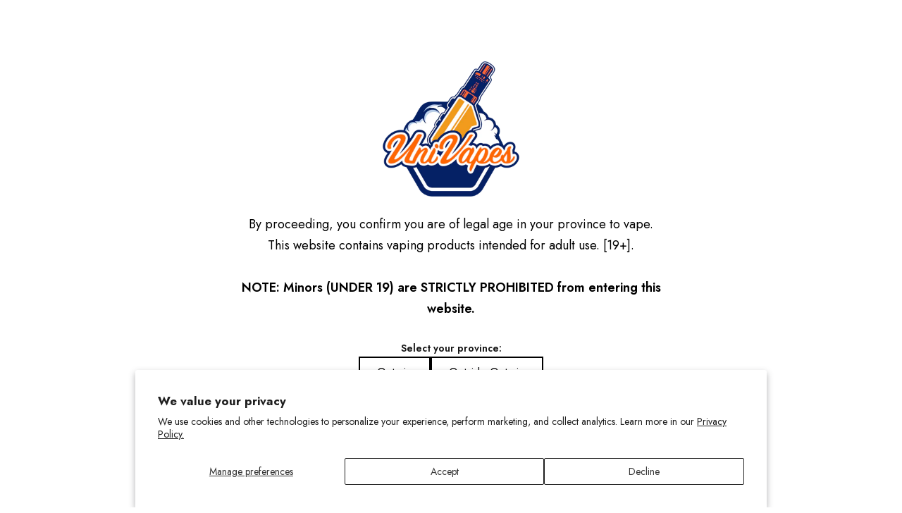

--- FILE ---
content_type: text/html; charset=utf-8
request_url: https://univape.ca/products/ziip-lab-z-pod-cartridge-pre-filled-3-piece-pack-mango-pineapple
body_size: 54685
content:
<!doctype html><html class="beep-theme bee-wrapper__full_width rtl_false swatch_color_style_1 pr_img_effect_2 enable_eff_img1_true badge_shape_2 badge_reverse_color_false css_for_wis_app_true bee-pr_respon_mb_minimal bee-header__inline is-remove-unavai-1 bee_compare_false bee-popup-qv  bee-cart-count-0 bee-pr-ellipsis-false
 no-js" lang="en">
  <head>
    <meta name="google-site-verification" content="LKjPd9O9VmPpfSRmnwiZWhj9_CJBP9__S_FTFh2K2GQ" />
    <meta name="google-site-verification" content="GIR8nz9DZOG4w1dU_4RXLgfuKvtkPnZdvT4FdZ3bBRI" />
<meta charset="utf-8">
    <meta http-equiv="X-UA-Compatible" content="IE=edge">
    <meta name="viewport" content="width=device-width, initial-scale=1, height=device-height, minimum-scale=1.0, maximum-scale=1.0">
    <meta name="theme-color" content="#ffffff">
    <link rel="canonical" href="https://univape.ca/products/ziip-lab-z-pod-cartridge-pre-filled-3-piece-pack-mango-pineapple">
    <link rel="preconnect" href="https://cdn.shopify.com" crossorigin><link rel="shortcut icon" type="image/png" href="//univape.ca/cdn/shop/files/Uni_Vapes_logo_official.png?crop=center&height=32&v=1746432403&width=32"><link id="bee-favico" rel="apple-touch-icon-precomposed" type="image/png" sizes="152x152" href="//univape.ca/cdn/shop/files/Uni_Vapes_logo_official.png?crop=center&height=152&v=1746432403&width=152"><title>Z PODS MANGO PINEAPPLE BY ZIIP LAB STLTH COMPATIBLE | UNIVAPE &ndash; Uni Vape</title>
    <meta name="description" content="MANGO PINEAPPLE Z PODS: STLTH COMPATIBLE , SPECIAL NIC BLEND, PACK OF 3. Fast shipping to Quebec available."><meta name="keywords" content="Z PODS MANGO PINEAPPLE BY ZIIP LAB, Uni Vape, univape.ca"/><meta name="author" content="Bee">

<meta property="og:site_name" content="Uni Vape">
<meta property="og:url" content="https://univape.ca/products/ziip-lab-z-pod-cartridge-pre-filled-3-piece-pack-mango-pineapple">
<meta property="og:title" content="Z PODS MANGO PINEAPPLE BY ZIIP LAB STLTH COMPATIBLE | UNIVAPE">
<meta property="og:type" content="product">
<meta property="og:description" content="MANGO PINEAPPLE Z PODS: STLTH COMPATIBLE , SPECIAL NIC BLEND, PACK OF 3. Fast shipping to Quebec available."><meta property="og:image" content="http://univape.ca/cdn/shop/files/ZpodMangoPineapple.png?v=1708871454">
  <meta property="og:image:secure_url" content="https://univape.ca/cdn/shop/files/ZpodMangoPineapple.png?v=1708871454">
  <meta property="og:image:width" content="858">
  <meta property="og:image:height" content="550"><meta property="og:price:amount" content="17.99">
  <meta property="og:price:currency" content="CAD"><meta name="twitter:card" content="summary_large_image">
<meta name="twitter:title" content="Z PODS MANGO PINEAPPLE BY ZIIP LAB STLTH COMPATIBLE | UNIVAPE">
<meta name="twitter:description" content="MANGO PINEAPPLE Z PODS: STLTH COMPATIBLE , SPECIAL NIC BLEND, PACK OF 3. Fast shipping to Quebec available."><script src="//univape.ca/cdn/shop/t/20/assets/lazysizes.min.js?v=91756303856444548631746597861" async="async"></script>
    <script src="//univape.ca/cdn/shop/t/20/assets/global.min.js?v=29601091210440211061746597860" defer="defer"></script>
    <script>window.performance && window.performance.mark && window.performance.mark('shopify.content_for_header.start');</script><meta name="google-site-verification" content="LKjPd9O9VmPpfSRmnwiZWhj9_CJBP9__S_FTFh2K2GQ">
<meta id="shopify-digital-wallet" name="shopify-digital-wallet" content="/84212351295/digital_wallets/dialog">
<link rel="alternate" hreflang="x-default" href="https://univape.ca/products/ziip-lab-z-pod-cartridge-pre-filled-3-piece-pack-mango-pineapple">
<link rel="alternate" hreflang="en" href="https://univape.ca/products/ziip-lab-z-pod-cartridge-pre-filled-3-piece-pack-mango-pineapple">
<link rel="alternate" hreflang="fr" href="https://univape.ca/fr/products/ziip-lab-z-pod-cartridge-pre-filled-3-piece-pack-mango-pineapple">
<link rel="alternate" type="application/json+oembed" href="https://univape.ca/products/ziip-lab-z-pod-cartridge-pre-filled-3-piece-pack-mango-pineapple.oembed">
<script async="async" src="/checkouts/internal/preloads.js?locale=en-CA"></script>
<script id="shopify-features" type="application/json">{"accessToken":"b6c35504cd3d0bb192c948accde66d0b","betas":["rich-media-storefront-analytics"],"domain":"univape.ca","predictiveSearch":true,"shopId":84212351295,"locale":"en"}</script>
<script>var Shopify = Shopify || {};
Shopify.shop = "85a18f.myshopify.com";
Shopify.locale = "en";
Shopify.currency = {"active":"CAD","rate":"1.0"};
Shopify.country = "CA";
Shopify.theme = {"name":"Univapes","id":178375328063,"schema_name":"Nitro","schema_version":"1.0.0","theme_store_id":null,"role":"main"};
Shopify.theme.handle = "null";
Shopify.theme.style = {"id":null,"handle":null};
Shopify.cdnHost = "univape.ca/cdn";
Shopify.routes = Shopify.routes || {};
Shopify.routes.root = "/";</script>
<script type="module">!function(o){(o.Shopify=o.Shopify||{}).modules=!0}(window);</script>
<script>!function(o){function n(){var o=[];function n(){o.push(Array.prototype.slice.apply(arguments))}return n.q=o,n}var t=o.Shopify=o.Shopify||{};t.loadFeatures=n(),t.autoloadFeatures=n()}(window);</script>
<script id="shop-js-analytics" type="application/json">{"pageType":"product"}</script>
<script defer="defer" async type="module" src="//univape.ca/cdn/shopifycloud/shop-js/modules/v2/client.init-shop-cart-sync_BT-GjEfc.en.esm.js"></script>
<script defer="defer" async type="module" src="//univape.ca/cdn/shopifycloud/shop-js/modules/v2/chunk.common_D58fp_Oc.esm.js"></script>
<script defer="defer" async type="module" src="//univape.ca/cdn/shopifycloud/shop-js/modules/v2/chunk.modal_xMitdFEc.esm.js"></script>
<script type="module">
  await import("//univape.ca/cdn/shopifycloud/shop-js/modules/v2/client.init-shop-cart-sync_BT-GjEfc.en.esm.js");
await import("//univape.ca/cdn/shopifycloud/shop-js/modules/v2/chunk.common_D58fp_Oc.esm.js");
await import("//univape.ca/cdn/shopifycloud/shop-js/modules/v2/chunk.modal_xMitdFEc.esm.js");

  window.Shopify.SignInWithShop?.initShopCartSync?.({"fedCMEnabled":true,"windoidEnabled":true});

</script>
<script>(function() {
  var isLoaded = false;
  function asyncLoad() {
    if (isLoaded) return;
    isLoaded = true;
    var urls = ["https:\/\/cdn.shopify.com\/s\/files\/1\/0597\/3783\/3627\/files\/tptinstall.min.js?v=1718591634\u0026t=tapita-seo-script-tags\u0026shop=85a18f.myshopify.com"];
    for (var i = 0; i < urls.length; i++) {
      var s = document.createElement('script');
      s.type = 'text/javascript';
      s.async = true;
      s.src = urls[i];
      var x = document.getElementsByTagName('script')[0];
      x.parentNode.insertBefore(s, x);
    }
  };
  if(window.attachEvent) {
    window.attachEvent('onload', asyncLoad);
  } else {
    window.addEventListener('load', asyncLoad, false);
  }
})();</script>
<script id="__st">var __st={"a":84212351295,"offset":-18000,"reqid":"37154fc7-6a5d-40aa-bbd3-4506373933e2-1769405007","pageurl":"univape.ca\/products\/ziip-lab-z-pod-cartridge-pre-filled-3-piece-pack-mango-pineapple","u":"c0d38659ac73","p":"product","rtyp":"product","rid":9021284319551};</script>
<script>window.ShopifyPaypalV4VisibilityTracking = true;</script>
<script id="captcha-bootstrap">!function(){'use strict';const t='contact',e='account',n='new_comment',o=[[t,t],['blogs',n],['comments',n],[t,'customer']],c=[[e,'customer_login'],[e,'guest_login'],[e,'recover_customer_password'],[e,'create_customer']],r=t=>t.map((([t,e])=>`form[action*='/${t}']:not([data-nocaptcha='true']) input[name='form_type'][value='${e}']`)).join(','),a=t=>()=>t?[...document.querySelectorAll(t)].map((t=>t.form)):[];function s(){const t=[...o],e=r(t);return a(e)}const i='password',u='form_key',d=['recaptcha-v3-token','g-recaptcha-response','h-captcha-response',i],f=()=>{try{return window.sessionStorage}catch{return}},m='__shopify_v',_=t=>t.elements[u];function p(t,e,n=!1){try{const o=window.sessionStorage,c=JSON.parse(o.getItem(e)),{data:r}=function(t){const{data:e,action:n}=t;return t[m]||n?{data:e,action:n}:{data:t,action:n}}(c);for(const[e,n]of Object.entries(r))t.elements[e]&&(t.elements[e].value=n);n&&o.removeItem(e)}catch(o){console.error('form repopulation failed',{error:o})}}const l='form_type',E='cptcha';function T(t){t.dataset[E]=!0}const w=window,h=w.document,L='Shopify',v='ce_forms',y='captcha';let A=!1;((t,e)=>{const n=(g='f06e6c50-85a8-45c8-87d0-21a2b65856fe',I='https://cdn.shopify.com/shopifycloud/storefront-forms-hcaptcha/ce_storefront_forms_captcha_hcaptcha.v1.5.2.iife.js',D={infoText:'Protected by hCaptcha',privacyText:'Privacy',termsText:'Terms'},(t,e,n)=>{const o=w[L][v],c=o.bindForm;if(c)return c(t,g,e,D).then(n);var r;o.q.push([[t,g,e,D],n]),r=I,A||(h.body.append(Object.assign(h.createElement('script'),{id:'captcha-provider',async:!0,src:r})),A=!0)});var g,I,D;w[L]=w[L]||{},w[L][v]=w[L][v]||{},w[L][v].q=[],w[L][y]=w[L][y]||{},w[L][y].protect=function(t,e){n(t,void 0,e),T(t)},Object.freeze(w[L][y]),function(t,e,n,w,h,L){const[v,y,A,g]=function(t,e,n){const i=e?o:[],u=t?c:[],d=[...i,...u],f=r(d),m=r(i),_=r(d.filter((([t,e])=>n.includes(e))));return[a(f),a(m),a(_),s()]}(w,h,L),I=t=>{const e=t.target;return e instanceof HTMLFormElement?e:e&&e.form},D=t=>v().includes(t);t.addEventListener('submit',(t=>{const e=I(t);if(!e)return;const n=D(e)&&!e.dataset.hcaptchaBound&&!e.dataset.recaptchaBound,o=_(e),c=g().includes(e)&&(!o||!o.value);(n||c)&&t.preventDefault(),c&&!n&&(function(t){try{if(!f())return;!function(t){const e=f();if(!e)return;const n=_(t);if(!n)return;const o=n.value;o&&e.removeItem(o)}(t);const e=Array.from(Array(32),(()=>Math.random().toString(36)[2])).join('');!function(t,e){_(t)||t.append(Object.assign(document.createElement('input'),{type:'hidden',name:u})),t.elements[u].value=e}(t,e),function(t,e){const n=f();if(!n)return;const o=[...t.querySelectorAll(`input[type='${i}']`)].map((({name:t})=>t)),c=[...d,...o],r={};for(const[a,s]of new FormData(t).entries())c.includes(a)||(r[a]=s);n.setItem(e,JSON.stringify({[m]:1,action:t.action,data:r}))}(t,e)}catch(e){console.error('failed to persist form',e)}}(e),e.submit())}));const S=(t,e)=>{t&&!t.dataset[E]&&(n(t,e.some((e=>e===t))),T(t))};for(const o of['focusin','change'])t.addEventListener(o,(t=>{const e=I(t);D(e)&&S(e,y())}));const B=e.get('form_key'),M=e.get(l),P=B&&M;t.addEventListener('DOMContentLoaded',(()=>{const t=y();if(P)for(const e of t)e.elements[l].value===M&&p(e,B);[...new Set([...A(),...v().filter((t=>'true'===t.dataset.shopifyCaptcha))])].forEach((e=>S(e,t)))}))}(h,new URLSearchParams(w.location.search),n,t,e,['guest_login'])})(!0,!0)}();</script>
<script integrity="sha256-4kQ18oKyAcykRKYeNunJcIwy7WH5gtpwJnB7kiuLZ1E=" data-source-attribution="shopify.loadfeatures" defer="defer" src="//univape.ca/cdn/shopifycloud/storefront/assets/storefront/load_feature-a0a9edcb.js" crossorigin="anonymous"></script>
<script data-source-attribution="shopify.dynamic_checkout.dynamic.init">var Shopify=Shopify||{};Shopify.PaymentButton=Shopify.PaymentButton||{isStorefrontPortableWallets:!0,init:function(){window.Shopify.PaymentButton.init=function(){};var t=document.createElement("script");t.src="https://univape.ca/cdn/shopifycloud/portable-wallets/latest/portable-wallets.en.js",t.type="module",document.head.appendChild(t)}};
</script>
<script data-source-attribution="shopify.dynamic_checkout.buyer_consent">
  function portableWalletsHideBuyerConsent(e){var t=document.getElementById("shopify-buyer-consent"),n=document.getElementById("shopify-subscription-policy-button");t&&n&&(t.classList.add("hidden"),t.setAttribute("aria-hidden","true"),n.removeEventListener("click",e))}function portableWalletsShowBuyerConsent(e){var t=document.getElementById("shopify-buyer-consent"),n=document.getElementById("shopify-subscription-policy-button");t&&n&&(t.classList.remove("hidden"),t.removeAttribute("aria-hidden"),n.addEventListener("click",e))}window.Shopify?.PaymentButton&&(window.Shopify.PaymentButton.hideBuyerConsent=portableWalletsHideBuyerConsent,window.Shopify.PaymentButton.showBuyerConsent=portableWalletsShowBuyerConsent);
</script>
<script>
  function portableWalletsCleanup(e){e&&e.src&&console.error("Failed to load portable wallets script "+e.src);var t=document.querySelectorAll("shopify-accelerated-checkout .shopify-payment-button__skeleton, shopify-accelerated-checkout-cart .wallet-cart-button__skeleton"),e=document.getElementById("shopify-buyer-consent");for(let e=0;e<t.length;e++)t[e].remove();e&&e.remove()}function portableWalletsNotLoadedAsModule(e){e instanceof ErrorEvent&&"string"==typeof e.message&&e.message.includes("import.meta")&&"string"==typeof e.filename&&e.filename.includes("portable-wallets")&&(window.removeEventListener("error",portableWalletsNotLoadedAsModule),window.Shopify.PaymentButton.failedToLoad=e,"loading"===document.readyState?document.addEventListener("DOMContentLoaded",window.Shopify.PaymentButton.init):window.Shopify.PaymentButton.init())}window.addEventListener("error",portableWalletsNotLoadedAsModule);
</script>

<script type="module" src="https://univape.ca/cdn/shopifycloud/portable-wallets/latest/portable-wallets.en.js" onError="portableWalletsCleanup(this)" crossorigin="anonymous"></script>
<script nomodule>
  document.addEventListener("DOMContentLoaded", portableWalletsCleanup);
</script>

<script id='scb4127' type='text/javascript' async='' src='https://univape.ca/cdn/shopifycloud/privacy-banner/storefront-banner.js'></script><link id="shopify-accelerated-checkout-styles" rel="stylesheet" media="screen" href="https://univape.ca/cdn/shopifycloud/portable-wallets/latest/accelerated-checkout-backwards-compat.css" crossorigin="anonymous">
<style id="shopify-accelerated-checkout-cart">
        #shopify-buyer-consent {
  margin-top: 1em;
  display: inline-block;
  width: 100%;
}

#shopify-buyer-consent.hidden {
  display: none;
}

#shopify-subscription-policy-button {
  background: none;
  border: none;
  padding: 0;
  text-decoration: underline;
  font-size: inherit;
  cursor: pointer;
}

#shopify-subscription-policy-button::before {
  box-shadow: none;
}

      </style>

<script>window.performance && window.performance.mark && window.performance.mark('shopify.content_for_header.end');</script>
<link rel="stylesheet" href="https://fonts.googleapis.com/css?family=Jost:300,300i,400,400i,500,500i,600,600i,700,700i,800,800i|Libre+Baskerville:300,300i,400,400i,500,500i,600,600i,700,700i,800,800i&display=swap" media="print" onload="this.media='all'"><link href="//univape.ca/cdn/shop/t/20/assets/bee-base.css?v=2255153513615853921746597859" rel="stylesheet" type="text/css" media="all" /><style data-shopify>:root {
        
         /* CSS Variables */
        --wrapper-mw      : 1800px;
        --font-family-1   : Jost;
        --font-family-2   : Jost;
        --font-family-3   : Libre Baskerville;
        --font-body-family   : Jost;
        --font-heading-family: Jost;
       
        
        --bee-success-color       : #428445;
        --bee-success-color-rgb   : 66, 132, 69;
        --bee-warning-color       : #e0b252;
        --bee-warning-color-rgb   : 224, 178, 82;
        --bee-error-color         : #EB001B;
        --bee-error-color-rgb     : 235, 0, 27;
        --bee-light-color         : #ffffff;
        --bee-dark-color          : #222222;
        --bee-highlight-color     : #d24242;
        --bee-tooltip-background  : #383838;
        --bee-tooltip-color       : #ffffff;

        --primary-sw-color        : #151515;
        --primary-sw-color-sec    : #fff;
        --primary-sw-color-rgb    : 21, 21, 21;
        --border-sw-color         : #e5e5e5;
        --border-sw-color-rgb     : 229, 229, 229;
        --secondary-sw-color      : #858585;
        --sale-price-color        : #f52c2c;
        --primary-price-color     : #4c4b51;
        --secondary-price-color   : #bfbec8;
        
        --bee-body-background     : #ffffff;
        --text-color              : #151515;
        --text-color-rgb          : 21, 21, 21;
        --heading-color           : #151515;
        --heading-color-rgb       : 21, 21, 21;
        --accent-color            : #f59028;
        --accent-color-rgb        : 245, 144, 40;
        --accent-color-darken     : #c76a09;
        --accent-color-hover      : var(--accent-color-darken);
        --secondary-color         : #151515;
        --secondary-color-rgb     : 21, 21, 21;
        --link-color              : #222222;
        --link-color-hover        : #55469f;
        --border-color            : #e5e5e5;
        --border-color-rgb        : 229, 229, 229;
        --border-primary-color    : #151515;
        --button-background       : #222;
        --button-color            : #ffffff;
        --button-background-hover : #f59028;
        --button-color-hover      : #fff;

        --btn-radius              : 4px;
        --btn-radius2             : 40px;
        --other-radius            : 4px;

        --sale-badge-primary    : #ff4e00;
        --sale-badge-secondary         : #fff;
        --new-badge-primary     : #151515;
        --new-badge-secondary          : #fff;
        --preorder-badge-primary: #0774d7;
        --preorder-badge-secondary     : #fff;
        --soldout-badge-primary : #999999;
        --soldout-badge-secondary      : #fff;
        --custom-badge-primary  : #645a83;
        --custom-badge-secondary       : #fff;/* Shopify related variables */
        --payment-terms-background-color: ;
        
        --lz-background: #f5f5f5;
        --lz-img: url("//univape.ca/cdn/shop/t/20/assets/bee_loader.svg?v=170141438366149256531746597920");--wave-url: url(//univape.ca/cdn/shop/t/20/assets/wave.svg?v=144843017094870489551746597861);
        --icon-check-url: url(//univape.ca/cdn/shop/t/20/assets/check.svg?v=165841186152980324411746597860);
    }

    html {
      font-size: 62.5%;
    }

    body {
      overflow-x: hidden;
      margin: 0;
      font-size:14px;
      letter-spacing: 0px;
      color: var(--text-color);
      font-family: var(--font-body-family);
      line-height: 1.7;
      font-weight: 400;
      -webkit-font-smoothing: auto;
      -moz-osx-font-smoothing: auto;
    }
    /*
    @media screen and (min-width: 750px) {
      body {
        font-size: 1.6rem;
      }
    }
    */

    h1, h2, h3, h4, h5, h6, .bee_as_title {
      color: var(--heading-color);
      font-family: var(--font-heading-family);
      line-height: 1.4;
      font-weight: 600;
      letter-spacing: 0px;
    }
    h1 { font-size: 37px }
    h2 { font-size: 29px }
    h3 { font-size: 23px }
    h4 { font-size: 18px }
    h5 { font-size: 17px }
    h6 { font-size: 15.5px }
    a,.bee_as_link {
      /* font-family: var(--font-link-family); */
      color: var(--link-color);
    }
    a:hover,.bee_as_link:hover {
      color: var(--link-color-hover);
    }
    button,
    input,
    optgroup,
    select,
    textarea {
      border-color: var(--border-color);
    }
    .bee_as_button,
    button,
    input[type="button"]:not(.bee-btn),
    input[type="reset"],
    input[type="submit"]:not(.bee-btn) {
      font-family: var(--font-button-family);
      color: var(--button-color);
      background-color: var(--button-background);
      border-color: var(--button-background);
    }
    .bee_as_button:hover,
    button:hover,
    input[type="button"]:not(.bee-btn):hover, 
    input[type="reset"]:hover,
    input[type="submit"]:not(.bee-btn):hover  {
      color: var(--button-color-hover);
      background-color: var(--button-background-hover);
      border-color: var(--button-background-hover);
    }
    
    .bee-cp,.bee-color-accent { color : var(--accent-color) }.bee-ct,.bee-color-text { color : var(--text-color) }.bee-ch,.bees-color-heading { color : var(--heading-color) }.bee-csecondary { color : var(--secondary-color ) }
    .bee-cwhite { color : var(--bee-light-color ) }
    
    .bee-fnt-fm-1 {
      font-family: var(--font-family-1) !important;
    }
    .bee-fnt-fm-2 {
      font-family: var(--font-family-2) !important;
    }
    .bee-fnt-fm-3 {
      font-family: var(--font-family-3) !important;
    }
    .bee-cr {
        color: var(--bee-highlight-color);
    }
    .bee-price__sale { color: var(--primary-price-color); }.bee-fix-overflow.bee-row { max-width: 100vw;margin-left: auto;margin-right: auto;}.lazyloadbee-opt {opacity: 1 !important;transition: opacity 0s, transform 1s !important;}.bee-d-block {display: block;}.bee-d-none {display: none;}@media (min-width: 768px) {.bee-d-md-block {display: block;}.bee-d-md-none {display: none;}}@media (min-width: 1025px) {.bee-d-lg-block {display: block;}.bee-d-lg-none {display: none;}}</style><script>
 const beeXMLHttpRequest = window.XMLHttpRequest, documentElementBee = document.documentElement; documentElementBee.className = documentElementBee.className.replace('no-js', 'js');function loadImageBee(_this) { _this.classList.add('lazyloadbeeed')};(function() { const matchMediaHoverBee = (window.matchMedia('(-moz-touch-enabled: 1), (hover: none)')).matches; documentElementBee.className += ((window.CSS && window.CSS.supports('(position: sticky) or (position: -webkit-sticky)')) ? ' beep-sticky' : ' beep-no-sticky'); documentElementBee.className += matchMediaHoverBee ? ' beep-no-hover' : ' beep-hover'; window.onpageshow = function() { if (performance.navigation.type === 2) {document.dispatchEvent(new CustomEvent('cart:refresh'))} }; if (!matchMediaHoverBee && window.width > 1024) { document.addEventListener('mousemove', function(evt) { documentElementBee.classList.replace('beep-no-hover','beep-hover'); document.dispatchEvent(new CustomEvent('theme:hover')); }, {once : true} ); } }());</script><!-- Local Business Schema -->
<script type="application/ld+json">
{
  "@context": "https://schema.org",
  "@type": "LocalBusiness",
  "name": "uni vape",
  "image": "https://univape.ca/cdn/shop/files/Deals-Offers-Univapes.webp?v=1748672147&width=600",
  "@id": "",
  "url": "https://univape.ca/",
  "telephone": "+1 437 267 1990",
  "address": {
    "@type": "PostalAddress",
    "streetAddress": "335 Yonge Street, 6, Toronto Ontario  Canada",
    "addressLocality": "Toronto",
    "addressRegion": "ON",
    "postalCode": "M5B 2L3",
    "addressCountry": "CA"
  },
  "geo": {
    "@type": "GeoCoordinates",
    "latitude": 43.6573183,
    "longitude": -79.3810045
  }  
}
</script>

<script type="application/ld+json">
{
  "@context": "https://schema.org",
  "@type": "Organization",
  "name": "univape",
  "alternateName": "univape",
  "url": "https://univape.ca/",
  "logo": "https://univape.ca/"
}
</script>

    
  <!-- BEGIN app block: shopify://apps/tapita-seo-speed/blocks/app-embed/cd37ca7a-40ad-4fdc-afd3-768701482209 -->



<script class="tpt-seo-schema">
    var tapitaSeoVer = 1177;
    var tptAddedSchemas = [];
</script>






    <!-- BEGIN app snippet: product-schema -->

  <!-- END app snippet -->



  




<!-- BEGIN app snippet: alter-schemas -->




<script>
    (function disableSchemasByType(schemaTypesToDisable = []) {
        if (!schemaTypesToDisable.length) return;
        const DEBUG = window.location.href?.includes("debug");
        const log = (...a) => DEBUG && console.log(...a);
        const removeAttrsDeep = (root, attrs) => {
            root.querySelectorAll("*").forEach((el) =>
                attrs.forEach((a) => el.removeAttribute(a))
            );
        };
        const extractTypesFromJsonLD = (json) => {
            const types = new Set();
            const walk = (v) => {
                if (!v) return;
                if (Array.isArray(v)) return v.forEach(walk);
                if (typeof v === "object") {
                    if (v["@type"]) {
                        (Array.isArray(v["@type"])
                            ? v["@type"]
                            : [v["@type"]]
                        ).forEach((t) => types.add(t));
                    }
                    if (v["@graph"]) walk(v["@graph"]);
                }
            };
            walk(json);
            return types;
        };
        const matchesSchemaType = (value) =>
            value && schemaTypesToDisable.some((t) => value.includes(t));
        const handleJsonLD = (container = document) => {
            container
                .querySelectorAll(
                    'script[type="application/ld+json"]:not([author="tpt"])'
                )
                .forEach((script) => {
                    try {
                        const json = JSON.parse(script.textContent);
                        const types = extractTypesFromJsonLD(json);
                        if (
                            [...types].some((t) => schemaTypesToDisable.includes(t))
                        ) {
                            script.type = "application/ldjson-disabled";
                            log("Disabled JSON-LD:", script);
                        }
                    } catch {}
                });
        };
        const handleMicrodata = (container = document) => {
            container
                .querySelectorAll(
                    schemaTypesToDisable
                        .map((t) => `[itemtype*="schema.org/${t}"]`)
                        .join(",")
                )
                .forEach((el) => {
                    el.removeAttribute("itemscope");
                    el.removeAttribute("itemtype");
                    el.removeAttribute("itemprop");
                    removeAttrsDeep(el, ["itemprop"]);
                });
        };
        const handleRDFa = (container = document) => {
            container
                .querySelectorAll(
                    schemaTypesToDisable
                        .map(
                            (t) =>
                                `[typeof*="${t}"],[vocab*="schema.org"][typeof*="${t}"]`
                        )
                        .join(",")
                )
                .forEach((el) => {
                    el.removeAttribute("vocab");
                    el.removeAttribute("typeof");
                    el.removeAttribute("property");
                    removeAttrsDeep(el, ["property"]);
                });
        };
        const processSchemas = (container) => {
            handleJsonLD(container);
            handleMicrodata(container);
            handleRDFa(container);
        };
        processSchemas();
        const observer = new MutationObserver((mutations) => {
            mutations.forEach((m) => {
                m.addedNodes.forEach((n) => {
                    if (n.nodeType !== 1) return;

                    if (
                        n.tagName === "SCRIPT" &&
                        n.type === "application/ld+json" &&
                        n.getAttribute("author") !== "tpt"
                    ) {
                        handleJsonLD(n.parentElement);
                        return;
                    }

                    const itemType = n.getAttribute?.("itemtype");
                    const typeOf = n.getAttribute?.("typeof");

                    if (matchesSchemaType(itemType) || matchesSchemaType(typeOf)) {
                        handleMicrodata(n.parentElement);
                        handleRDFa(n.parentElement);
                    } else {
                        processSchemas(n);
                    }
                });

                if (m.type === "attributes") {
                    const t = m.target;

                    if (
                        t.tagName === "SCRIPT" &&
                        t.type === "application/ld+json" &&
                        t.getAttribute("author") !== "tpt"
                    ) {
                        handleJsonLD(t.parentElement);
                    }

                    if (
                        m.attributeName === "itemtype" &&
                        matchesSchemaType(t.getAttribute("itemtype"))
                    ) {
                        handleMicrodata(t.parentElement);
                    }

                    if (
                        m.attributeName === "typeof" &&
                        matchesSchemaType(t.getAttribute("typeof"))
                    ) {
                        handleRDFa(t.parentElement);
                    }
                }
            });
        });

        observer.observe(document.body || document.documentElement, {
            childList: true,
            subtree: true,
            attributes: true,
            attributeFilter: ["itemtype", "typeof", "type"],
        });

        log("Schema disabler initialized with types:", schemaTypesToDisable);
    })(window.tptAddedSchemas);
</script><!-- END app snippet -->


<script class="tpt-seo-schema">
    var instantPageUrl = "https://cdn.shopify.com/extensions/019bf8a1-3b97-7a85-ad97-4221abd52d97/tapita-seo-schema-176/assets/instantpage.js";
    var tptMetaDataConfigUrl = 'https://cdn.shopify.com/s/files/1/0842/1235/1295/t/20/assets/tapita-meta-data.json?v=1748894905';
    // ADD META TITLE / DESCRIPTION WHEN tptMetaDataConfigUrl valid
    const createMetaTag = (descriptionValue) => {
        const metaTag = document.createElement('meta');
        metaTag.setAttribute('name', 'description');
        metaTag.setAttribute('content', descriptionValue);
        const headTag = document.querySelector('head');
        headTag.appendChild(metaTag);
    }
    const replaceMetaTagContent = (titleValue, descriptionValue, needReplaceVar) => {
        const disableReplacingTitle = !!window._tpt_no_replacing_plain_title
        const disableReplacingDescription = !!window._tpt_no_replacing_plain_desc
        const config = { attributes: true, childList: true, subtree: true};
        const header = document.getElementsByTagName('head')[0];
        let i = 0;
        const callback = (mutationList, observer) => {
            i++;
            const title = document.getElementsByTagName('title')[0];
            const ogTitle = document.querySelector('meta[property="og:title"]');
            const twitterTitle = document.querySelector('meta[name="twitter:title"]');
            const newTitle = needReplaceVar ? replaceVar(titleValue) : titleValue;
            const newDescription = needReplaceVar ? replaceVar(descriptionValue) : descriptionValue;
            if(titleValue && document && document.title != newTitle && !disableReplacingTitle){
                document.title = newTitle;
            }
            if(ogTitle && (ogTitle?.content != newTitle)){
                ogTitle?.setAttribute('content', newTitle);
            }
            if(twitterTitle && (twitterTitle?.content != newTitle)){
                twitterTitle?.setAttribute('content', newTitle);
            }
            const metaDescriptionTagList = document.querySelectorAll('meta[name="description"]');
            const ogDescriptionTagList = document.querySelector('meta[property="og:description"]');
            const twitterDescriptionTagList = document.querySelector('meta[name="twitter:description"]');
            try {
                if(ogDescriptionTagList && newDescription && (ogDescriptionTagList?.content != newDescription)) {
                    ogDescriptionTagList?.setAttribute('content', newDescription);
                }
                if(twitterDescriptionTagList && newDescription && (twitterDescriptionTagList?.content != newDescription)){
                    twitterDescriptionTagList?.setAttribute('content', newDescription);
                }
            } catch (err) {

            }
            if (descriptionValue) {
                if(metaDescriptionTagList?.length == 0){
                    try {
                    createMetaTag(newDescription);
                    } catch (err) {
                    //
                    }
                }
                metaDescriptionTagList?.forEach(metaDescriptionTag=>{
                    if(metaDescriptionTag.content != newDescription && !disableReplacingDescription){
                    metaDescriptionTag.content = newDescription;
                    }
                })
            }
            if(observer && i > 1000){
                observer.disconnect();
            }
        };
        callback();
        setTimeout(callback, 100);
        const observer = new MutationObserver(callback);
        if(observer){
            observer.observe(header, config);
        }
    }
    if (tptMetaDataConfigUrl) {
        fetch(tptMetaDataConfigUrl)
        .then(response => response.json())
        .then((data) => {
            if(!data) return;
            const instantPage = data?.instantPage || false;
            const excludedPaths = [
                '/cart',
                '/checkout',
                '/account',
                '/search',
                'logout',
                'login',
                'customer'
            ];
            if (!window.FPConfig || !window.FPConfig.ignoreKeywords || !Array.isArray(window.FPConfig.ignoreKeywords)) {
                window.FPConfig = { ignoreKeywords : excludedPaths };
            } else {
                window.FPConfig.ignoreKeywords = window.FPConfig.ignoreKeywords.concat(excludedPaths);
            }
            var toEnableInstantPageByPath = true;
            if (window.location.pathname && window.location.pathname.includes) {
                excludedPaths.forEach(excludedPath => {
                    if (window.location.pathname.includes(excludedPath)) {
                        toEnableInstantPageByPath = false;
                    }
                });
            }
            const spcBar = document ? document.getElementById('shopify-pc__banner') : null;
            if (spcBar)
                toEnableInstantPageByPath = false;
            if (window.document &&
                window.document.location &&
                window.document.location.pathname &&
                window.document.location.pathname.includes) {
                excludedPaths.forEach(excludedPath => {
                    if (window.document.location.pathname.includes(excludedPath)) {
                        toEnableInstantPageByPath = false;
                    }
                });
            }
            if(instantPage && toEnableInstantPageByPath){
                const tptAddInstantPage =  setInterval(function () {
                    try {
                        if(document && document.body && (window.top === window.self)){
                            var instantScript = document.createElement('script');
                            instantScript.src = instantPageUrl;
                            document.body.appendChild(instantScript);
                            clearInterval(tptAddInstantPage);
                        }
                    } catch (err) {
                        //
                    }
                }, 500);
            }
        });
    }
    if (window.tapita_meta_page_title || window.tapita_meta_page_description) {
        replaceMetaTagContent(window.tapita_meta_page_title, window.tapita_meta_page_description, false);
    }
</script>



<!-- END app block --><!-- BEGIN app block: shopify://apps/chatway-live-chat-whatsapp/blocks/chatway/b98feb50-a1d2-42c7-be3b-c24d75144246 -->
<script
  type="text/javascript"
  async=""
  src="https://cdn.chatway.app/widget.js?id=TsDXNsczDs2j&shop=85a18f.myshopify.com"></script>



<!-- END app block --><script src="https://cdn.shopify.com/extensions/019bec76-bf04-75b3-9131-34827afe520d/smile-io-275/assets/smile-loader.js" type="text/javascript" defer="defer"></script>
<link href="https://monorail-edge.shopifysvc.com" rel="dns-prefetch">
<script>(function(){if ("sendBeacon" in navigator && "performance" in window) {try {var session_token_from_headers = performance.getEntriesByType('navigation')[0].serverTiming.find(x => x.name == '_s').description;} catch {var session_token_from_headers = undefined;}var session_cookie_matches = document.cookie.match(/_shopify_s=([^;]*)/);var session_token_from_cookie = session_cookie_matches && session_cookie_matches.length === 2 ? session_cookie_matches[1] : "";var session_token = session_token_from_headers || session_token_from_cookie || "";function handle_abandonment_event(e) {var entries = performance.getEntries().filter(function(entry) {return /monorail-edge.shopifysvc.com/.test(entry.name);});if (!window.abandonment_tracked && entries.length === 0) {window.abandonment_tracked = true;var currentMs = Date.now();var navigation_start = performance.timing.navigationStart;var payload = {shop_id: 84212351295,url: window.location.href,navigation_start,duration: currentMs - navigation_start,session_token,page_type: "product"};window.navigator.sendBeacon("https://monorail-edge.shopifysvc.com/v1/produce", JSON.stringify({schema_id: "online_store_buyer_site_abandonment/1.1",payload: payload,metadata: {event_created_at_ms: currentMs,event_sent_at_ms: currentMs}}));}}window.addEventListener('pagehide', handle_abandonment_event);}}());</script>
<script id="web-pixels-manager-setup">(function e(e,d,r,n,o){if(void 0===o&&(o={}),!Boolean(null===(a=null===(i=window.Shopify)||void 0===i?void 0:i.analytics)||void 0===a?void 0:a.replayQueue)){var i,a;window.Shopify=window.Shopify||{};var t=window.Shopify;t.analytics=t.analytics||{};var s=t.analytics;s.replayQueue=[],s.publish=function(e,d,r){return s.replayQueue.push([e,d,r]),!0};try{self.performance.mark("wpm:start")}catch(e){}var l=function(){var e={modern:/Edge?\/(1{2}[4-9]|1[2-9]\d|[2-9]\d{2}|\d{4,})\.\d+(\.\d+|)|Firefox\/(1{2}[4-9]|1[2-9]\d|[2-9]\d{2}|\d{4,})\.\d+(\.\d+|)|Chrom(ium|e)\/(9{2}|\d{3,})\.\d+(\.\d+|)|(Maci|X1{2}).+ Version\/(15\.\d+|(1[6-9]|[2-9]\d|\d{3,})\.\d+)([,.]\d+|)( \(\w+\)|)( Mobile\/\w+|) Safari\/|Chrome.+OPR\/(9{2}|\d{3,})\.\d+\.\d+|(CPU[ +]OS|iPhone[ +]OS|CPU[ +]iPhone|CPU IPhone OS|CPU iPad OS)[ +]+(15[._]\d+|(1[6-9]|[2-9]\d|\d{3,})[._]\d+)([._]\d+|)|Android:?[ /-](13[3-9]|1[4-9]\d|[2-9]\d{2}|\d{4,})(\.\d+|)(\.\d+|)|Android.+Firefox\/(13[5-9]|1[4-9]\d|[2-9]\d{2}|\d{4,})\.\d+(\.\d+|)|Android.+Chrom(ium|e)\/(13[3-9]|1[4-9]\d|[2-9]\d{2}|\d{4,})\.\d+(\.\d+|)|SamsungBrowser\/([2-9]\d|\d{3,})\.\d+/,legacy:/Edge?\/(1[6-9]|[2-9]\d|\d{3,})\.\d+(\.\d+|)|Firefox\/(5[4-9]|[6-9]\d|\d{3,})\.\d+(\.\d+|)|Chrom(ium|e)\/(5[1-9]|[6-9]\d|\d{3,})\.\d+(\.\d+|)([\d.]+$|.*Safari\/(?![\d.]+ Edge\/[\d.]+$))|(Maci|X1{2}).+ Version\/(10\.\d+|(1[1-9]|[2-9]\d|\d{3,})\.\d+)([,.]\d+|)( \(\w+\)|)( Mobile\/\w+|) Safari\/|Chrome.+OPR\/(3[89]|[4-9]\d|\d{3,})\.\d+\.\d+|(CPU[ +]OS|iPhone[ +]OS|CPU[ +]iPhone|CPU IPhone OS|CPU iPad OS)[ +]+(10[._]\d+|(1[1-9]|[2-9]\d|\d{3,})[._]\d+)([._]\d+|)|Android:?[ /-](13[3-9]|1[4-9]\d|[2-9]\d{2}|\d{4,})(\.\d+|)(\.\d+|)|Mobile Safari.+OPR\/([89]\d|\d{3,})\.\d+\.\d+|Android.+Firefox\/(13[5-9]|1[4-9]\d|[2-9]\d{2}|\d{4,})\.\d+(\.\d+|)|Android.+Chrom(ium|e)\/(13[3-9]|1[4-9]\d|[2-9]\d{2}|\d{4,})\.\d+(\.\d+|)|Android.+(UC? ?Browser|UCWEB|U3)[ /]?(15\.([5-9]|\d{2,})|(1[6-9]|[2-9]\d|\d{3,})\.\d+)\.\d+|SamsungBrowser\/(5\.\d+|([6-9]|\d{2,})\.\d+)|Android.+MQ{2}Browser\/(14(\.(9|\d{2,})|)|(1[5-9]|[2-9]\d|\d{3,})(\.\d+|))(\.\d+|)|K[Aa][Ii]OS\/(3\.\d+|([4-9]|\d{2,})\.\d+)(\.\d+|)/},d=e.modern,r=e.legacy,n=navigator.userAgent;return n.match(d)?"modern":n.match(r)?"legacy":"unknown"}(),u="modern"===l?"modern":"legacy",c=(null!=n?n:{modern:"",legacy:""})[u],f=function(e){return[e.baseUrl,"/wpm","/b",e.hashVersion,"modern"===e.buildTarget?"m":"l",".js"].join("")}({baseUrl:d,hashVersion:r,buildTarget:u}),m=function(e){var d=e.version,r=e.bundleTarget,n=e.surface,o=e.pageUrl,i=e.monorailEndpoint;return{emit:function(e){var a=e.status,t=e.errorMsg,s=(new Date).getTime(),l=JSON.stringify({metadata:{event_sent_at_ms:s},events:[{schema_id:"web_pixels_manager_load/3.1",payload:{version:d,bundle_target:r,page_url:o,status:a,surface:n,error_msg:t},metadata:{event_created_at_ms:s}}]});if(!i)return console&&console.warn&&console.warn("[Web Pixels Manager] No Monorail endpoint provided, skipping logging."),!1;try{return self.navigator.sendBeacon.bind(self.navigator)(i,l)}catch(e){}var u=new XMLHttpRequest;try{return u.open("POST",i,!0),u.setRequestHeader("Content-Type","text/plain"),u.send(l),!0}catch(e){return console&&console.warn&&console.warn("[Web Pixels Manager] Got an unhandled error while logging to Monorail."),!1}}}}({version:r,bundleTarget:l,surface:e.surface,pageUrl:self.location.href,monorailEndpoint:e.monorailEndpoint});try{o.browserTarget=l,function(e){var d=e.src,r=e.async,n=void 0===r||r,o=e.onload,i=e.onerror,a=e.sri,t=e.scriptDataAttributes,s=void 0===t?{}:t,l=document.createElement("script"),u=document.querySelector("head"),c=document.querySelector("body");if(l.async=n,l.src=d,a&&(l.integrity=a,l.crossOrigin="anonymous"),s)for(var f in s)if(Object.prototype.hasOwnProperty.call(s,f))try{l.dataset[f]=s[f]}catch(e){}if(o&&l.addEventListener("load",o),i&&l.addEventListener("error",i),u)u.appendChild(l);else{if(!c)throw new Error("Did not find a head or body element to append the script");c.appendChild(l)}}({src:f,async:!0,onload:function(){if(!function(){var e,d;return Boolean(null===(d=null===(e=window.Shopify)||void 0===e?void 0:e.analytics)||void 0===d?void 0:d.initialized)}()){var d=window.webPixelsManager.init(e)||void 0;if(d){var r=window.Shopify.analytics;r.replayQueue.forEach((function(e){var r=e[0],n=e[1],o=e[2];d.publishCustomEvent(r,n,o)})),r.replayQueue=[],r.publish=d.publishCustomEvent,r.visitor=d.visitor,r.initialized=!0}}},onerror:function(){return m.emit({status:"failed",errorMsg:"".concat(f," has failed to load")})},sri:function(e){var d=/^sha384-[A-Za-z0-9+/=]+$/;return"string"==typeof e&&d.test(e)}(c)?c:"",scriptDataAttributes:o}),m.emit({status:"loading"})}catch(e){m.emit({status:"failed",errorMsg:(null==e?void 0:e.message)||"Unknown error"})}}})({shopId: 84212351295,storefrontBaseUrl: "https://univape.ca",extensionsBaseUrl: "https://extensions.shopifycdn.com/cdn/shopifycloud/web-pixels-manager",monorailEndpoint: "https://monorail-edge.shopifysvc.com/unstable/produce_batch",surface: "storefront-renderer",enabledBetaFlags: ["2dca8a86"],webPixelsConfigList: [{"id":"shopify-app-pixel","configuration":"{}","eventPayloadVersion":"v1","runtimeContext":"STRICT","scriptVersion":"0450","apiClientId":"shopify-pixel","type":"APP","privacyPurposes":["ANALYTICS","MARKETING"]},{"id":"shopify-custom-pixel","eventPayloadVersion":"v1","runtimeContext":"LAX","scriptVersion":"0450","apiClientId":"shopify-pixel","type":"CUSTOM","privacyPurposes":["ANALYTICS","MARKETING"]}],isMerchantRequest: false,initData: {"shop":{"name":"Uni Vape","paymentSettings":{"currencyCode":"CAD"},"myshopifyDomain":"85a18f.myshopify.com","countryCode":"CA","storefrontUrl":"https:\/\/univape.ca"},"customer":null,"cart":null,"checkout":null,"productVariants":[{"price":{"amount":17.99,"currencyCode":"CAD"},"product":{"title":"Z PODS MANGO PINEAPPLE BY ZIIP LAB","vendor":"Uni Vape","id":"9021284319551","untranslatedTitle":"Z PODS MANGO PINEAPPLE BY ZIIP LAB","url":"\/products\/ziip-lab-z-pod-cartridge-pre-filled-3-piece-pack-mango-pineapple","type":""},"id":"50398396252479","image":{"src":"\/\/univape.ca\/cdn\/shop\/files\/ZpodMangoPineapple.png?v=1708871454"},"sku":"","title":"20MG","untranslatedTitle":"20MG"}],"purchasingCompany":null},},"https://univape.ca/cdn","fcfee988w5aeb613cpc8e4bc33m6693e112",{"modern":"","legacy":""},{"shopId":"84212351295","storefrontBaseUrl":"https:\/\/univape.ca","extensionBaseUrl":"https:\/\/extensions.shopifycdn.com\/cdn\/shopifycloud\/web-pixels-manager","surface":"storefront-renderer","enabledBetaFlags":"[\"2dca8a86\"]","isMerchantRequest":"false","hashVersion":"fcfee988w5aeb613cpc8e4bc33m6693e112","publish":"custom","events":"[[\"page_viewed\",{}],[\"product_viewed\",{\"productVariant\":{\"price\":{\"amount\":17.99,\"currencyCode\":\"CAD\"},\"product\":{\"title\":\"Z PODS MANGO PINEAPPLE BY ZIIP LAB\",\"vendor\":\"Uni Vape\",\"id\":\"9021284319551\",\"untranslatedTitle\":\"Z PODS MANGO PINEAPPLE BY ZIIP LAB\",\"url\":\"\/products\/ziip-lab-z-pod-cartridge-pre-filled-3-piece-pack-mango-pineapple\",\"type\":\"\"},\"id\":\"50398396252479\",\"image\":{\"src\":\"\/\/univape.ca\/cdn\/shop\/files\/ZpodMangoPineapple.png?v=1708871454\"},\"sku\":\"\",\"title\":\"20MG\",\"untranslatedTitle\":\"20MG\"}}]]"});</script><script>
  window.ShopifyAnalytics = window.ShopifyAnalytics || {};
  window.ShopifyAnalytics.meta = window.ShopifyAnalytics.meta || {};
  window.ShopifyAnalytics.meta.currency = 'CAD';
  var meta = {"product":{"id":9021284319551,"gid":"gid:\/\/shopify\/Product\/9021284319551","vendor":"Uni Vape","type":"","handle":"ziip-lab-z-pod-cartridge-pre-filled-3-piece-pack-mango-pineapple","variants":[{"id":50398396252479,"price":1799,"name":"Z PODS MANGO PINEAPPLE BY ZIIP LAB - 20MG","public_title":"20MG","sku":""}],"remote":false},"page":{"pageType":"product","resourceType":"product","resourceId":9021284319551,"requestId":"37154fc7-6a5d-40aa-bbd3-4506373933e2-1769405007"}};
  for (var attr in meta) {
    window.ShopifyAnalytics.meta[attr] = meta[attr];
  }
</script>
<script class="analytics">
  (function () {
    var customDocumentWrite = function(content) {
      var jquery = null;

      if (window.jQuery) {
        jquery = window.jQuery;
      } else if (window.Checkout && window.Checkout.$) {
        jquery = window.Checkout.$;
      }

      if (jquery) {
        jquery('body').append(content);
      }
    };

    var hasLoggedConversion = function(token) {
      if (token) {
        return document.cookie.indexOf('loggedConversion=' + token) !== -1;
      }
      return false;
    }

    var setCookieIfConversion = function(token) {
      if (token) {
        var twoMonthsFromNow = new Date(Date.now());
        twoMonthsFromNow.setMonth(twoMonthsFromNow.getMonth() + 2);

        document.cookie = 'loggedConversion=' + token + '; expires=' + twoMonthsFromNow;
      }
    }

    var trekkie = window.ShopifyAnalytics.lib = window.trekkie = window.trekkie || [];
    if (trekkie.integrations) {
      return;
    }
    trekkie.methods = [
      'identify',
      'page',
      'ready',
      'track',
      'trackForm',
      'trackLink'
    ];
    trekkie.factory = function(method) {
      return function() {
        var args = Array.prototype.slice.call(arguments);
        args.unshift(method);
        trekkie.push(args);
        return trekkie;
      };
    };
    for (var i = 0; i < trekkie.methods.length; i++) {
      var key = trekkie.methods[i];
      trekkie[key] = trekkie.factory(key);
    }
    trekkie.load = function(config) {
      trekkie.config = config || {};
      trekkie.config.initialDocumentCookie = document.cookie;
      var first = document.getElementsByTagName('script')[0];
      var script = document.createElement('script');
      script.type = 'text/javascript';
      script.onerror = function(e) {
        var scriptFallback = document.createElement('script');
        scriptFallback.type = 'text/javascript';
        scriptFallback.onerror = function(error) {
                var Monorail = {
      produce: function produce(monorailDomain, schemaId, payload) {
        var currentMs = new Date().getTime();
        var event = {
          schema_id: schemaId,
          payload: payload,
          metadata: {
            event_created_at_ms: currentMs,
            event_sent_at_ms: currentMs
          }
        };
        return Monorail.sendRequest("https://" + monorailDomain + "/v1/produce", JSON.stringify(event));
      },
      sendRequest: function sendRequest(endpointUrl, payload) {
        // Try the sendBeacon API
        if (window && window.navigator && typeof window.navigator.sendBeacon === 'function' && typeof window.Blob === 'function' && !Monorail.isIos12()) {
          var blobData = new window.Blob([payload], {
            type: 'text/plain'
          });

          if (window.navigator.sendBeacon(endpointUrl, blobData)) {
            return true;
          } // sendBeacon was not successful

        } // XHR beacon

        var xhr = new XMLHttpRequest();

        try {
          xhr.open('POST', endpointUrl);
          xhr.setRequestHeader('Content-Type', 'text/plain');
          xhr.send(payload);
        } catch (e) {
          console.log(e);
        }

        return false;
      },
      isIos12: function isIos12() {
        return window.navigator.userAgent.lastIndexOf('iPhone; CPU iPhone OS 12_') !== -1 || window.navigator.userAgent.lastIndexOf('iPad; CPU OS 12_') !== -1;
      }
    };
    Monorail.produce('monorail-edge.shopifysvc.com',
      'trekkie_storefront_load_errors/1.1',
      {shop_id: 84212351295,
      theme_id: 178375328063,
      app_name: "storefront",
      context_url: window.location.href,
      source_url: "//univape.ca/cdn/s/trekkie.storefront.8d95595f799fbf7e1d32231b9a28fd43b70c67d3.min.js"});

        };
        scriptFallback.async = true;
        scriptFallback.src = '//univape.ca/cdn/s/trekkie.storefront.8d95595f799fbf7e1d32231b9a28fd43b70c67d3.min.js';
        first.parentNode.insertBefore(scriptFallback, first);
      };
      script.async = true;
      script.src = '//univape.ca/cdn/s/trekkie.storefront.8d95595f799fbf7e1d32231b9a28fd43b70c67d3.min.js';
      first.parentNode.insertBefore(script, first);
    };
    trekkie.load(
      {"Trekkie":{"appName":"storefront","development":false,"defaultAttributes":{"shopId":84212351295,"isMerchantRequest":null,"themeId":178375328063,"themeCityHash":"8280855748352294849","contentLanguage":"en","currency":"CAD","eventMetadataId":"3f77780f-d26b-42b4-9e5c-d3e38c6f05ad"},"isServerSideCookieWritingEnabled":true,"monorailRegion":"shop_domain","enabledBetaFlags":["65f19447"]},"Session Attribution":{},"S2S":{"facebookCapiEnabled":false,"source":"trekkie-storefront-renderer","apiClientId":580111}}
    );

    var loaded = false;
    trekkie.ready(function() {
      if (loaded) return;
      loaded = true;

      window.ShopifyAnalytics.lib = window.trekkie;

      var originalDocumentWrite = document.write;
      document.write = customDocumentWrite;
      try { window.ShopifyAnalytics.merchantGoogleAnalytics.call(this); } catch(error) {};
      document.write = originalDocumentWrite;

      window.ShopifyAnalytics.lib.page(null,{"pageType":"product","resourceType":"product","resourceId":9021284319551,"requestId":"37154fc7-6a5d-40aa-bbd3-4506373933e2-1769405007","shopifyEmitted":true});

      var match = window.location.pathname.match(/checkouts\/(.+)\/(thank_you|post_purchase)/)
      var token = match? match[1]: undefined;
      if (!hasLoggedConversion(token)) {
        setCookieIfConversion(token);
        window.ShopifyAnalytics.lib.track("Viewed Product",{"currency":"CAD","variantId":50398396252479,"productId":9021284319551,"productGid":"gid:\/\/shopify\/Product\/9021284319551","name":"Z PODS MANGO PINEAPPLE BY ZIIP LAB - 20MG","price":"17.99","sku":"","brand":"Uni Vape","variant":"20MG","category":"","nonInteraction":true,"remote":false},undefined,undefined,{"shopifyEmitted":true});
      window.ShopifyAnalytics.lib.track("monorail:\/\/trekkie_storefront_viewed_product\/1.1",{"currency":"CAD","variantId":50398396252479,"productId":9021284319551,"productGid":"gid:\/\/shopify\/Product\/9021284319551","name":"Z PODS MANGO PINEAPPLE BY ZIIP LAB - 20MG","price":"17.99","sku":"","brand":"Uni Vape","variant":"20MG","category":"","nonInteraction":true,"remote":false,"referer":"https:\/\/univape.ca\/products\/ziip-lab-z-pod-cartridge-pre-filled-3-piece-pack-mango-pineapple"});
      }
    });


        var eventsListenerScript = document.createElement('script');
        eventsListenerScript.async = true;
        eventsListenerScript.src = "//univape.ca/cdn/shopifycloud/storefront/assets/shop_events_listener-3da45d37.js";
        document.getElementsByTagName('head')[0].appendChild(eventsListenerScript);

})();</script>
<script
  defer
  src="https://univape.ca/cdn/shopifycloud/perf-kit/shopify-perf-kit-3.0.4.min.js"
  data-application="storefront-renderer"
  data-shop-id="84212351295"
  data-render-region="gcp-us-east1"
  data-page-type="product"
  data-theme-instance-id="178375328063"
  data-theme-name="Nitro"
  data-theme-version="1.0.0"
  data-monorail-region="shop_domain"
  data-resource-timing-sampling-rate="10"
  data-shs="true"
  data-shs-beacon="true"
  data-shs-export-with-fetch="true"
  data-shs-logs-sample-rate="1"
  data-shs-beacon-endpoint="https://univape.ca/api/collect"
></script>
</head>

  <body class="template-product "><a class="skip-to-content-link visually-hidden" href="#MainContent">Skip to content</a>
    <div class="bee-close-overlay bee-op-0"></div>

    <div class="bee-website-wrapper"><div id="shopify-section-title_config" class="shopify-section bee-section bee-section-config"><style data-shopify>.bee-heading-highlight,
		.bee-heading-highlight a {
			color: #222222;
		}
		.bee-heading-highlight a:hover {
			color: var(--link-color-hover);
		}.bee-title {color: #222222;
			font-family: var(--font-family-2);
			font-weight: 500;
			line-height: 1;
		}
		@media (min-width: 1025px) {
			.bee-title {
				font-size: 36px;}
		}
		@media (max-width:1024px) {
			.bee-title {
			   	font-size: 30px;}
		}
		@media (max-width:767px) {
			.bee-title {
			   	font-size: 24px;}
		}.bee-subtitle {font-style: italic;color: #878787;
			font-family: var(--font-family-2);
			font-weight: 600;
			line-height: 1;
		}
		@media (min-width: 1025px) {
			.bee-subtitle {
				font-size: 24px;}
		}
		@media (max-width:1024px) {
			.bee-subtitle {
			   	font-size: 15px;}
		}
		@media (max-width:767px) {
			.bee-subtitle {
			   	font-size: 24px;}
		}</style></div><div id="shopify-section-pr_item_config" class="shopify-section bee-section bee-section-config bee-section-admn-fixed"><style data-shopify>.bee-section-config-product .bee_box_pr_grid {
		margin-bottom: 100px;
	}
	.bee-section-config-product .bee-top-heading {
		margin-bottom: 30px;
	}
	.bee-product ,
	.bee-product-quick-view .bee-product__media-wrapper {
		--pr-btn-radius-size       : 40px;
		--pr-group-btn-radius-size : 40px;
	}.bee-widget__pr {
		--pr-wishlist-color-active              : ;
	}
	.bee-product {

		--swatch-color-size 	   : 16px;
		--swatch-color-size-mb 	   : 14px;
		--pr-background-overlay    : rgba(0, 0, 0, 0.3);
		--product-title-family     : var(--font-family-1);
		--product-title-style      : none;
		--product-title-size       : 15px;
		--product-title-weight     : 400;
		--product-title-line-height: 20px;
		--product-title-spacing    : 0px;
		--product-price-size       : 15px;
		--product-price-weight     : 500;
		--product-space-img-txt    : 8px;
		--product-space-elements   : 6px;

		--pr-countdown-color       : #000;
		--pr-countdown-bg-color    : #ffffff;

	}
	.bee-product-quick-view,
	.bee-product-quick-shop {
		--swatch-color-size 	   : 16px;
		--swatch-color-size-mb 	   : 14px;
	}
	.bee-product,
	.bee-container .bee-row-cols-lg-5 > .bee-product,
	.bee-container .bee-row-cols-lg-6 > .bee-product {
		--product-title-color      : #27262c;
		--product-title-color-hover: #544179;
		--product-price-color      : #4c4b51;
		--product-secondary-price-color  : #bfbec8;
		--product-price-sale-color : #e33131;
		--product-vendors-color : #878787;
		--product-vendors-color-hover : #544179;
	}</style><style data-shopify>@media (max-width: 1024px){.bee-abc-xyz {
	    				display: none !important;
	    			}}
            .bee-pr-style1 {

		        --pr-single-btn-color            : #151515;
		        --pr-single-btn-bg-color         : ;
		        --pr-single-btn-hover-color      : #544179;
		        --pr-single-btn-hover-bg-color   : ;

		        --pr-group-btn-color            : #151515;
		        --pr-group-btn-bg-color         : #ffffff;
		        --pr-group-btn-hover-color      : #151515;
		        --pr-group-btn-hover-bg-color   : #ffffff;
		        --size-list-color             : #ffffff;
		        --size-list-color2       : #000;
            }</style><style data-shopify>@media (max-width: 1024px){.bee-abc-xyz {
	    				display: none !important;
	    			}}
            .bee-pr-style2 {
		        --pr-single-btn-color            : #151515;
		        --pr-single-btn-bg-color         : #ffffff;
		        --pr-single-btn-hover-color      : #151515;
		        --pr-single-btn-hover-bg-color   : #ffffff;

		        --pr-group-btn-color            : #151515;
		        --pr-group-btn-bg-color         : #ffffff;
		        --pr-group-btn-hover-color      : #151515;
		        --pr-group-btn-hover-bg-color   : #ffffff;
		        --size-list-color             : #ffffff;
		        --size-list-color2       : #000;
            }</style><style data-shopify>@media (max-width: 1024px){.bee-abc-xyz {
	    				display: none !important;
	    			}}
            .bee-pr-style3 {
		       	--pr-single-btn-color            : #151515;
		        --pr-single-btn-bg-color         : #ffffff;
		        --pr-single-btn-hover-color      : #ffffff;
		        --pr-single-btn-hover-bg-color   : #000000;

		        --pr-group-btn-color            : #151515;
		        --pr-group-btn-bg-color         : #ffffff;
		        --pr-group-btn-hover-color      : #151515;
		        --pr-group-btn-hover-bg-color   : #ffffff;
		        --size-list-color             : #ffffff;
		        --size-list-color2       : #000;
            }</style><style data-shopify>@media (max-width: 1024px){.bee-abc-xyz {
		    				display: none !important;
		    			}}
	            .bee-pr-style4 {
			       	--pr-single-btn-color            : #151515;
			        --pr-single-btn-bg-color         : #ffffff;
			        --pr-single-btn-hover-color      : #151515;
			        --pr-single-btn-hover-bg-color   : #ffffff;

			        --pr-group-btn-color            : #151515;
			        --pr-group-btn-bg-color         : #ffffff;
			        --pr-group-btn-hover-color      : #151515;
			        --pr-group-btn-hover-bg-color   : #ffffff;
			        --size-list-color             : #151515;
			        --size-list-color2       : #fff;
	            }</style><style data-shopify>@media (max-width: 1024px){.bee-abc-xyz {
				    				display: none !important;
				    			}}
	            .bee-pr-style5 {



				        --pr-single-btn-color            : #151515;
				        --pr-single-btn-bg-color         : #ffffff;
				        --pr-single-btn-hover-color      : #151515;
				        --pr-single-btn-hover-bg-color   : #ffffff;

				        --pr-group-btn-color            : #151515;
				        --pr-group-btn-bg-color         : #ffffff;
				        --pr-group-btn-hover-color      : #151515;
				        --pr-group-btn-hover-bg-color   : #ffffff;

								--product-list-title-color      : #27262c;
								--product-list-title-color-hover: #544179;
								--product-list-price-color      : #4c4b51;
								--product-list-vendors-color : #878787;
								--product-list-vendors-color-hover : #544179;
								--product-list-price-sale-color : #e33131;

	            } 
	            .bee-products:not(.is--listview ) .bee-pr-style5,
	            div:not(.is--listview ) .bee-pr-style5 {

	            	--product-title-color            : #000000;
				        --product-title-color2           : #fff;
				        --product-title-color-hover      : #ffffff;
				        --product-title-color2-hover     : #000;

				        --product-price-color            : #454545;
				        --product-price-color2           : #fff;
				        --product-secondary-price-color  : #bfbec8;
				        --product-price-sale-color      : #e33131;
				        --product-price-sale-color2     : #fff;
				        
								--product-vendors-color : #868686;
								--product-vendors-color2 : #fff;
								--product-vendors-color-hover : #000000;
					        --size-list-color             : #151515;
					        --size-list-color2       : #fff;
	        		}
	        		@media(min-width: 1025px) {
		        		.bee-products:not(.is--listview ) .bee-pr-style5:hover,
		        		div:not(.is--listview ) > .bee-pr-style5:hover {
		        			--product-title-color: #ffffff;
		        			--product-price-color: var(--bee-light-color);
		        			--product-secondary-price-color: var(--bee-light-color);
		        			--product-price-sale-color: var(--bee-light-color);
		        			--product-vendors-color: var(--bee-light-color);
		        			--size-list-color : var(--bee-light-color);
		        		}
		        	}</style><style data-shopify>@media (max-width: 1024px){.bee-abc-xyz {
		    				display: none !important;
		    			}}
	          	@media (max-width: 767px){}
	            .bee-pr-style6 {
			       	--pr-single-btn-color            : #151515;
			        --pr-single-btn-bg-color         : #ffffff;
			        --pr-single-btn-hover-color      : #151515;
			        --pr-single-btn-hover-bg-color   : #ffffff;

			        --pr-group-btn-color            : #151515;
			        --pr-group-btn-bg-color         : #ffffff;
			        --pr-group-btn-hover-color      : #151515;
			        --pr-group-btn-hover-bg-color   : #ffffff;
			        --size-list-color             : #ffffff;
			        --size-list-color2       : #000;
	            }</style><style data-shopify>@media (max-width: 1024px){.bee-abc-xyz {
		    				display: none !important;
		    			}}
	          	@media (max-width: 767px){}
	            .bee-pr-style7 {
			       	--pr-single-btn-color            : #151515;
			        --pr-single-btn-bg-color         : #ffffff;
			        --pr-single-btn-hover-color      : #151515;
			        --pr-single-btn-hover-bg-color   : #ffffff;

			        --pr-group-btn-color            : #151515;
			        --pr-group-btn-bg-color         : #ffffff;
			        --pr-group-btn-hover-color      : #151515;
			        --pr-group-btn-hover-bg-color   : #ffffff;
			        --size-list-color             : #ffffff;
			        --size-list-color2       : #000;
	            }</style><style data-shopify>@media (max-width: 1024px){.bee-abc-xyz {
			    				display: none !important;
			    			}}
	            .bee-product.bee-pr-list,
	            .is--listview .bee-product,
	            .is--listview .bee-product:hover {
	            	--product-title-size       : 16px;
								--product-title-weight     : 500;
								--product-title-line-height: 23px;
								--product-title-spacing    : 0px;
								--product-price-size       : 15px;
								--product-price-weight     : 500;

				       	--atc-cl           	: #000000;
				        --atc-hover-cl      : #ffffff;
				        --atc-hover-bg-cl   : #000000;

				       	--wishlist-cl          	 : #817f8a;
				        --wishlist-bg-cl         : #f5f5f5;
				        --wishlist-hover-cl      : #151515;
				        --wishlist-hover-bg-cl   : #f5f5f5;
				        --wishlist-active-cl     : #000000;
				        --wishlist-active-bg-cl  : #f5f5f5;

				        --pr-group-btn-color            : #151515;
				        --pr-group-btn-bg-color         : #ffffff;
				        --pr-group-btn-hover-color      : #151515;
				        --pr-group-btn-hover-bg-color   : #ffffff;
				        --content-cl   					: #4c4b51;
			        --size-list-color             : #000000;
			        --size-list-color2       : #fff;
	            }</style><style data-shopify>@media (max-width: 1024px){.bee-abc-xyz {
		    				display: none !important;
		    			}}
	            .bee-pr-packery {

								--pr-packery-text-cl       : #fff;
								--product-title-color-hover : var(--pr-packery-text-cl);
				            	--product-title-size       : 15px;
								--product-title-weight     : 400;
								--product-title-line-height: 1;
								--product-title-spacing    : 0px;
								--product-price-size       : 15px;
								--product-price-size-mb       : 15px;
								--product-price-weight     : 500;
								--other-size       : 16px;

								--product-title-size-tb       : 15px;
								--product-title-line-height-tb: 1;

								--product-title-size-mb       : 15px;
								--product-title-line-height-mb: 1;

				       	--pr-single-btn-color            : #151515;
				        --pr-single-btn-bg-color         : #ffffff;
				        --pr-single-btn-hover-color      : #151515;
				        --pr-single-btn-hover-bg-color   : #e5e5e5;

				        --pr-group-btn-color            : #151515;
				        --pr-group-btn-bg-color         : #ffffff;
				        --pr-group-btn-hover-color      : #151515;
				        --pr-group-btn-hover-bg-color   : #e5e5e5;
				        --size-list-color             : #ffffff;
				        --size-list-color2       : #000;
		            }</style><style data-shopify>@media (max-width: 1024px){.bee-abc-xyz {
		    				display: none !important;
		    			}}
	          	@media (max-width: 767px){}
	            .main-pr-packery-item {
			       	--pr-single-btn-color            : #ffffff;
			        --pr-single-btn-bg-color         : #000000;
			        --pr-single-btn-hover-color      : #ffffff;
			        --pr-single-btn-hover-bg-color   : #55469f;

			        --pr-group-btn-color            : #151515;
			        --pr-group-btn-bg-color         : #ffffff;
			        --pr-group-btn-hover-color      : #151515;
			        --pr-group-btn-hover-bg-color   : #e5e5e5;
			        --size-list-color             : #151515;
			        --size-list-color2       : #fff;
	            }</style></div><div id="shopify-section-btn_config" class="shopify-section bee-section bee-section-config"><style data-shopify></style></div><div id="shopify-section-announcement-bar" class="shopify-section bee-section bee-section-announcement-bar bee_bk_flickity bee_tp_cd"><script>try { if (window.Shopify && !Shopify.designMode) { document.getElementById('shopify-section-announcement-bar').remove() } else { document.getElementById('shopify-section-announcement-bar').setAttribute("aria-hidden", true) } }catch(err) {}</script></div><div id="shopify-section-top-bar" class="shopify-section bee-section bee_tp_flickity bee_tp_cd bee-pr"><style data-shopify>.bee-top-bar {
      --tb-color: #ffffff; --tb-background: #151515;
      --tb-border-w:0px; 
      --tb-border: #000000;
      --tb-border-rgb: 179, 179, 179;
      --tb-color-a: #222222;
      --tb-color-a-hover: #544179;
      --tb-border-trans-op: 0.15; 
    }
    .bee-top-bar {
      font-size: 13.5px;
      background-color: var(--tb-background);
      border-bottom: var(--tb-border-w) solid var(--tb-border);
      color: var(--tb-color);
    }
    
    .bee-top-bar__wrap { padding: 10px 0; min-height: 30px; }
    .bee-top-bar a, .bee-top-bar__social .bee-socials a { color: var(--tb-color-a); }
    .bee-top-bar .bee-top-bar-text__item a { color: var(--tb-color-link);border-bottom: 1px solid currentColor; }
    .bee-top-bar a:hover { color: var(--tb-color-a-hover) }
    .bee-top-bar-text__item strong { font-weight: var(--tb-fw-bold); color: var(--tb-color-bold); }
    .bee-top-bar-text__item p {margin-bottom: 0}
    .bee-top-bar .ml__15 { margin-left: 15px; }
    .rtl_true .bee-top-bar .ml__15 { margin-left: 0;margin-right: 15px; }
    .bee-top-bar__html i {font-size: 16px;vertical-align: middle;}
    .bee-top-bar__html svg,.bee-top-bar__location svg {width: 16px;height: 16px;vertical-align: middle;display: inline-block;fill: currentColor;}
  .bee__currencies, .bee__languages { margin-right: 27px;}
  .bee__currencies:last-child, .bee__languages:last-child { margin: 0;}
    .bee__currencies button,.bee__languages button{text-transform: capitalize;background: transparent;color: var(--tb-color-a);display: flex;padding: 0;align-items: center;line-height: 20px;font-size: 100%;}
    .bee__currencies button:hover,.bee__languages button:hover{background: transparent;color: var(--tb-color-a-hover);}
    .bee__currencies button svg,.bee__languages button svg{width: 15px;margin-left: 5px;fill: currentColor;opacity: 0.5;}
  .bee__currencies button:hover svg,.bee__languages button:hover svg{opacity: 1;}
    .bee__currencies .bee-dropdown__wrapper,.bee__languages .bee-dropdown__wrapper {background: var(--bee-body-background );}
    .bee__currencies .bee-drop-arrow, .bee__languages .bee-drop-arrow {background-color: var(--bee-body-background );display:none;}
  .bee__currencies button.is--selected, .bee__languages button.is--selected{color: var(--tb-color-a-hover);}
  .bee__currencies .bee-dropdown__wrapper button, .bee__languages .bee-dropdown__wrapper button {
    color: var(--text-color);
    text-transform: capitalize;
    width: 100%;
    min-height: 40px;
    justify-content: right;
    line-height: 40px;
    padding: 0 10px;
  }
  .bee-currencies-lang-wrap > span {
    margin-right: 15px;
  }
  .bee-top-linklist {margin: 0;padding: 0;}
  .bee-top-linklist li{display: inline-block;vertical-align: top;padding-right: 9px;margin-right: 9px;position: relative;}
  .bee-top-linklist li:last-child{padding-right: 0;margin-right: 0;}
  .bee-top-bar__cur .bee-socials {padding: 0 18px;display: inline-block;}
  .bee-top-bar__cur .bee-socials > div:first-child,.bee-top-bar__cur .bee-socials .bee-socials-group > div:first-child {padding-left: 0;}
  .bee-top-bar__cur .bee-socials > div:last-child,.bee-top-bar__cur .bee-socials .bee-socials-group > div:last-child {padding-right: 0;}
  .bee-top-bar__cur .bee-socials:last-child {padding: 0;}
  .bee-top-bar__cur .bee-socials > div{flex: inherit;display: inline-flex;}
  .bee-top-bar__cur .bee-socials a {display: inline-block;vertical-align: middle;color: inherit;}
  .bee__currencies:not(:last-child) {position: relative;}
  .bee-top-bar .bee-socials { --width-icon: 14px;--height-icon: 14px; }
  .bee-top-bar .bee-countdown-enabled {display: inline-block}
  .bee-top-bar a.bee-top-link > i {margin-right: 5px;font-size: 120%;}
  .flagsbee::before {margin-top: -1px;}
  .bee-top-linklist a.bee-top-link {
    display: flex;
    align-items: center;
  }
  .bee__currencies .bee-dropdown__wrapper button.is--selected, .bee__languages .bee-dropdown__wrapper button.is--selected,
  .bee__currencies .bee-dropdown__wrapper button:hover, .bee__languages .bee-dropdown__wrapper button:hover {
    background: #e3e7e8;
    color: #000;
  }
  .bee-currencies-lang-wrap {
    margin-right: 18px;
    display: inline-block;
  }
  .bee-currencies-lang-wrap:last-child {
    margin:0;
  }
  .bee-currencies-lang-wrap > span {
    margin-right: 15px;
  }
  @media (max-width: 767px) {  
    .bee-top-bar__currencies .bee-dropdown__wrapper.is-style-mb--false,.bee-top-bar__languages .bee-dropdown__wrapper.is-style-mb--false {min-width: 100px;max-width:300px;width: auto;}
  }
  @media(min-width: 768px){
    .bee__currencies .bee-dropdown__wrapper,.bee__languages .bee-dropdown__wrapper {min-width: 100px;max-width:300px;width: auto;}
  }
  @media (min-width: 1200px) {
    .bee-top-bar >.bee-container{
      padding-top: var(--pd-top);
      padding-right: var(--pd-right);
      padding-bottom: var(--pd-bottom);
      padding-left: var(--pd-left);
    }
  }
  @media (min-width: 1025px) and (max-width:1199px) {
    .bee-top-bar >.bee-container{
      padding-left: 30px;
      padding-right: 30px;
    } 
  }
  @media (max-width:1199px){
     .bee-top-bar >.bee-container .bee-top-bar__wrap{
      padding-top: 10px;
      padding-bottom:10px;
    } 
  }
  .bee-top-bar-text__item.bee-btn-link-1 a {min-height: 24px;display: inline-block;background: var(--bg-btn);color: var(--cl-btn);padding: 0 10px;border-radius: var(--other-radius);margin: 0 8px;line-height: 24px;}
  .bee-top-bar-text__item.bee-btn-link-1 a:hover {opacity: 0.8;}</style><div data-topbar-options='{ "isTransparent": false }' id="bee-top-bar-main" class="bee-top-bar" style="--pd-top: 0px;--pd-right: 15px;--pd-bottom: 0px;--pd-left: 15px;">
    <div class="bee-container">
       <div class="bee-row bee-top-bar__wrap bee-align-items-center">
                <div  id="b_2c16f7d3-73db-4ea1-ba0a-595f4767021b" class="bee-top-bar__html bee-col-item bee-col-12 bee-text-center bee-col-lg-12 bee-text-lg-start "><style>
  .scroll-wrapper {
    width: 100%;
    overflow: hidden;
  }

  .scroll-content {
    display: inline-block;
    white-space: nowrap;
    /* animation: move left by half its width */
    animation: scroll-left 15s linear infinite;
  }

  .scroll-text {
    display: inline-block;
    /* little gap between repeats */
    padding-right: 2em;
    font-family: 'Courier New', monospace;
    font-size: 18px;
    color: white;
  }

  @keyframes scroll-left {
    from { transform: translateX(0); }
    to   { transform: translateX(-50%); }
  }
</style>

<div class="scroll-wrapper">
  <div class="scroll-content">
    <!-- copy #1 -->
    <span class="scroll-text"><b>* VAPES CONTAIN NICOTINE. NICOTINE IS ADDICTIVE *CHEMICAL</b></span><b>
    <!-- copy #2 -->
    <span class="scroll-text"><b>* VAPES CONTAIN NICOTINE. NICOTINE IS ADDICTIVE CHEMICAL *</b></span><b>
<span class="scroll-text"><b>* VAPES CONTAIN NICOTINE. NICOTINE IS ADDICTIVE CHEMICAL *</b></span><b>
<span class="scroll-text"><b>* VAPES CONTAIN NICOTINE. NICOTINE IS ADDICTIVE CHEMICAL *</b></span><b>
<span class="scroll-text"><b>* VAPES CONTAIN NICOTINE. NICOTINE IS ADDICTIVE CHEMICAL *</b></span><b>
<span class="scroll-text"><b>* VAPES CONTAIN NICOTINE. NICOTINE IS ADDICTIVE CHEMICAL *</b></span><b>
<span class="scroll-text"><b>* VAPES CONTAIN NICOTINE. NICOTINE IS ADDICTIVE CHEMICAL *</b></span><b><span class="scroll-text"><b>* VAPES CONTAIN NICOTINE. NICOTINE IS ADDICTIVE CHEMICAL *</b></span><b>
  </b></b></b></b></b></b></b></b>
</div>
<b><b><b>
</b></b></b>
</div>

                </div></div> 
    </div> 
  </div><script>document.documentElement.style.setProperty('--topbar-height2', document.getElementById('shopify-section-top-bar').offsetHeight + 'px');</script><div id="bee-hsticky__sentinel" class="bee-op-0 bee-pe-none bee-pa bee-w-100"></div><style>#bee-hsticky__sentinel {height: 1px;bottom: 0;}</style>

</div><header id="shopify-section-header-inline" class="shopify-section bee-section bee-section-header"><style data-shopify>.bee-header__wrapper {
    --h-text-color      : #222222;
    --h-text-color-rgb  : 34, 34, 34;
    --h-text-color-hover: #858585;
    --h-bg-color        : #ffffff;
    --h-border-w:0px;
    --h-border: #e5e5e5;
    background-color: var(--h-bg-color);
    border-bottom: var(--h-border-w) solid var(--h-border);
  }.bee-count-box {
    --h-count-bgcolor: #020202;
    --h-count-color: #ffffff;
  }.bee-hsticky__ready .bee-section-header {
        position: sticky;      
        top: 0;
        z-index: 460;
    }
    .is-header--stuck .bee-section-header {
      -webkit-box-shadow: 0 1px 3px rgb(0 0 0 / 10%);
      box-shadow: 0 1px 3px rgb(0 0 0 / 10%);
    }.is-header--stuck .bee-header__wrapper {
      --h-text-color      : #151515;
      --h-text-color-rgb  : 21, 21, 21;
      --h-text-color-hover: #ff7d00;
      --h-bg-color        : #ffffff;
    }
    .is-header--stuck .header__sticky-logo {
      display: block !important
    }
    .is-header--stuck .header__normal-logo,
    .is-header--stuck .header__mobile-logo {
      display: none !important
    }.bee-section-header [data-header-height] {
      min-height: 90px;    
  }
  .bee-header__logo img {
    padding-top: 5px;
    padding-bottom: 5px;
    transform: translateZ(0);
    max-height: inherit;
    height: auto;
    width: 100%;
    max-width:100%;
  }
  .bee-header__logo img[src*=".svg"] {
    height: 100%;
    backface-visibility: hidden;
    -webkit-backface-visibility: hidden;
    perspective: 800px;
  }
  .bee-site-nav__icons .bee-site-nav__icon {
      padding: 0 6px;
      display: inline-block;
      line-height: 1;
  }
  .bee-site-nav__icons svg.bee-icon {
      color: var(--h-text-color);
      line-height: 1;
      vertical-align: middle;
      transition: color 0.2s ease-in-out;
      width: 22px;
      height: 22px;
      fill: currentColor;
  }
  .bee-site-nav__icons svg.bee-icon.bee-icon--compare {
    width: 22px;
    height: 22px;
    vertical-align: -webkit-baseline-middle;
  }
  .bee-h-cart__design3 .bee-site-nav__heart .bee-count-box {
    margin-left: 3px;
  }
  .bee-site-nav__icons.bee-use__line svg.bee-icon {
    width: 23px;
    height: 23px;
  }
  .bee-site-nav__icon>a:hover svg.bee-icon {
      color: var(--h-text-color-hover);
  }
  .bee-site-nav__icon a { 
    display: inline-block;
    line-height: 1;
    color: var(--h-text-color);
  }
  .bee-site-nav__icon a:hover {
    color: var(--h-text-color-hover);
  }
  a.bee-push-menu-btn {
    position: relative;
    top: -2px;
  }
  .bee-site-nav__cart >a,.bee-push-menu-btn {color: var(--h-text-color)} 
  .bee-site-nav__cart >a:hover {color: var(--h-text-color-hover)}
  .bee-site-nav__account a.bee-acc-txt {
    font-family: var(--font-family-1);
    font-weight: 500;
    font-size: 14px;
  }
  .bee-site-nav__account a:hover {
    color: var(--h-text-color-hover);
  }
  .bee-split-text a {
    font-size: 12px;
  }
  .bee-split-text a:not(:hover) {
    color: var(--h-text-color);
  }

  .bee-section-header .bee__currencies,.bee-section-header .bee__languages{margin-left: 0;margin-right: 18px;}
  .bee-section-header .bee__currencies button,.bee-section-header .bee__languages button{text-transform: capitalize;background: transparent;color: var(--h-text-color);display: flex;padding: 0;align-items: center;line-height: 20px;font-size: 12px;}
  .bee-section-header .bee__currencies button:hover,.bee-section-header .bee__languages button:hover{background: transparent;color: var(--h-text-color-hover);}
  .bee-section-header .bee__currencies button svg,.bee-section-header .bee__languages button svg{width: 15px;margin-left: 5px;fill: currentColor;opacity: 0.5;}
  .bee-section-header .bee__currencies button:hover svg,.bee-section-header .bee__languages button:hover svg{opacity: 1;}
  .bee-section-header .bee__currencies .bee-dropdown__wrapper,.bee-section-header .bee__languages .bee-dropdown__wrapper {background: #f6f6f8;}
  .bee-section-header .bee__currencies .bee-drop-arrow, .bee-section-header .bee__languages .bee-drop-arrow {background-color: #f6f6f8;display:none;}
  .bee-section-header .bee__currencies button.is--selected, .bee-section-header .bee__languages button.is--selected{color: var(--h-text-color-hover);}
  .bee__currencies .bee-dropdown__wrapper button, .bee__languages .bee-dropdown__wrapper button {color: var(--text-color);text-transform: capitalize;width: 100%;min-height: 40px;justify-content: right;line-height: 40px;padding: 0 10px;}
  .bee__currencies .bee-dropdown__wrapper button.is--selected, .bee__currencies .bee-dropdown__wrapper button:hover, .bee__languages .bee-dropdown__wrapper button.is--selected, .bee__languages .bee-dropdown__wrapper button:hover {background: #e3e7e8;color: #000;}
  .bee-section-header .bee__currencies:not(:last-child),.bee-section-header .bee__languages:not(:last-child) {position: relative;padding-right: 18px;}
  .bee-section-header .bee__currencies:not(:last-child):after,.bee-section-header .bee__languages:not(:last-child):after{content: '';position: absolute;z-index: 1;top: 0;bottom: 0;height: 15px;border-right: 1px solid;margin: auto;right: 0;opacity: 0.3;}
  .bee-currencies-lang-wrap > span {margin-right: 15px;}
  @media (min-width: 1280px) {
    .bee-site-nav__icons .bee-site-nav__icon {
        padding: 0 14px;
    }
    .bee-section-header .bee__currencies .bee-dropdown__wrapper,.bee-section-header .bee__languages .bee-dropdown__wrapper {min-width: 100px;max-width:300px;width: auto;}
  }
  @media (min-width: 768px) and (max-width:1366px) {
    .bee-site-nav__icons:not(.bee-h-cart__design3) .bee-site-nav__icon.bee-site-nav__search,.bee-site-nav__icons:not(.bee-h-cart__design3) .bee-site-nav__icon.bee-site-nav__compare, .bee-site-nav__icons:not(.bee-h-cart__design3) .bee-site-nav__icon.bee-site-nav__heart, .bee-site-nav__icons:not(.bee-h-cart__design3) .bee-site-nav__icon.bee-site-nav__cart {
      padding: 0 11px;
    }
  }@media (min-width: 1200px) {
    .bee-top-bar >.bee-container, .bee-header__wrapper >.bee-container,.bee-announcement-bar > .bee-container {
      padding-top: var(--pd-top);
      padding-right: var(--pd-right);
      padding-bottom: var(--pd-bottom);
      padding-left: var(--pd-left);
    }
  }
  @media (min-width: 1025px) and (max-width:1199px) {
    .bee-top-bar >.bee-container, .bee-header__wrapper >.bee-container,.bee-announcement-bar > .bee-container {
      padding: 0 30px;
    } 
  }.bee-use__label .bee-site-nav__icon a {
    line-height: 1.6;
  }
  @media (min-width: 1025px) {
      .bee-section-header [data-header-height] {
         min-height: 75px;    
      }
      .bee-site-nav__icons.bee-use__label .bee-site-nav__icon {
        padding: 0 15px;
      }.bee-announcement-bar >.bee-container, .bee-top-bar >.bee-container, .bee-header__wrapper >.bee-container {
          max-width:100%;
      }nav.bee-navigation{
        padding: 0 0px;
      }
      .bee-nav__ul {
          margin: 0;padding: 0;
      }
      .bee-nav__ul>li  {
        margin: 0 calc(0.5 * 17px);
      }
      .bee-nav__ul>li:last-child{
        margin-inline-end: 0;
      }
      .bee-nav__ul>li:first-child{
        margin-inline-start: 0;
      }
    .bee-nav__ul>li> a {
        color: var(--h-text-color);
        padding: 8px 0;
        text-transform: none;
        font-family: var(--font-family-1);
        font-weight: 500;
        font-size: 14px;letter-spacing: 0.3px;}
    .bee-nav__ul>li> a[href="#onlytext"] { pointer-events: none; }.bee-nav__ul>li:hover> a::after {
        width: 100%;
      }
      .bee-nav__ul>li> a::after {
          content: "";
          position: absolute;
          bottom: 0;
          left: 0;
          transition: width 0.3s;
          border-bottom: 2px solid;
          width:0;
      }.bee-nav__ul>li> a:hover { color: var(--h-text-color-hover) !important}
    .bee-header-layout_logo_left .bee-align-items-center > .bee-col-lg-2 {
        min-width: 20%;
    }
    .bee-nav__ul .bee-icon-select-arrow {
        position: static;
        width: 13px;
        margin-left: 4px;
        fill: currentColor;
        height: 13px;
        opacity: .8;
    }
    .bee-header-layout_logo_center .bee-nav__ul>li:first-child> a {
      padding-left: 0;
    }
    .bee-nav__ul>li.is--nav__active> a {
      color: var(--h-text-color-hover) !important;
      transition: none;
    }}@media (max-width:767px) {
    .bee-site-nav__icons {
      right: 8px;
      position: relative;
    }
    .bee-h-cart__design3 .bee-site-nav__cart {
      min-width: 50px;
    }
    .bee-h-cart__design3 span.bee-count-box {
      font-size: 11px;
    }
    .bee-site-nav__icons svg.bee-icon {
        width: 20px;
        height: 20px;
    }
  }.bee-search-header__form-wrap .bee-skeleton_img {
    background: rgb(225,227,228);
    padding-bottom: 100%;
    width: 80px;
  }
  .bee-search-header__form-wrap .bee-skeleton_txt1, .bee-skeleton_txt2 {
    height: 10px;
    width: 100%;
    background: rgb(225,227,228);
    margin-bottom: 8px;
  }
  .bee-search-header__form-wrap .bee-skeleton_txt2 {
    width: 38%;
    margin-bottom: 0;
  }
  .bee-search-header__form-wrap .bee-skeleton_wrap {
    padding: 15px;
  }
  .bee-search-header__form-wrap .bee-frm-search__results .bee-space-item-inner:not(:last-child){
    margin-bottom: 7.5px;
    padding-bottom: 7.5px;
  }</style><div data-header-options='{ "isTransparent": false,"isSticky": true,"hideScroldown": false }' class="bee-header__wrapper bee-pr bee-header-layout_logo_left " style="--pd-top: 0px;--pd-right: 90px;--pd-bottom: 0px;--pd-left: 90px;">
  <div class="bee-container">
    <div data-header-height class="bee-row bee-gx-15 bee-gx-md-30 bee-align-items-center"><div class="bee-col-md-4 bee-col-3 bee-d-lg-none bee-col-item"><a href="/" data-menu-drawer data-drawer-options='{ "id":"#bee-menu-drawer" }' class="bee-push-menu-btn  bee-lh-1 bee-d-flex bee-align-items-center">
<svg x="0px" y="0px" width="18px" height="22px" viewBox="0 0 18 18" style="fill: currentColor;" xml:space="preserve"><path id="bee-canvas" d="M21,4H1C0.45,4,0,3.55,0,3s0.45-1,1-1h20c0.55,0,1,0.45,1,1S21.55,4,21,4z M15,11c0-0.55-0.45-1-1-1H1c-0.55,0-1,0.45-1,1
				s0.45,1,1,1h13C14.55,12,15,11.55,15,11z M22,19c0-0.55-0.45-1-1-1H1c-0.55,0-1,0.45-1,1s0.45,1,1,1h20C21.55,20,22,19.55,22,19z"/></svg></a></div>
        <div class="bee-col-lg-2 bee-col-md-4 bee-col-6 bee-text-center bee-text-lg-start bee-col-item"><div class=" bee-header__logo bee-lh-1"><a class="bee-d-inline-block" href="/" ><img loading="eager" srcset="//univape.ca/cdn/shop/files/Uni_Vapes_logo_official.png?v=1746432403&width=90, //univape.ca/cdn/shop/files/Uni_Vapes_logo_official.png?v=1746432403&width=180 2x" src="//univape.ca/cdn/shop/files/Uni_Vapes_logo_official.png?v=1746432403&width=90"
    class="header__normal-logo bee-d-none bee-d-lg-block" width="90" height="90" alt="UniVapes" style="width: 90px"><style>@media(max-width: 1024px){.header__sticky-logo {width: 110px !important}}</style>
    <img loading="lazy" srcset="//univape.ca/cdn/shop/files/Uni_Vapes_logo_official.png?v=1746432403&width=90, //univape.ca/cdn/shop/files/Uni_Vapes_logo_official.png?v=1746432403&width=180 2x" src="//univape.ca/cdn/shop/files/Uni_Vapes_logo_official.png?v=1746432403&width=90"
    class="header__sticky-logo bee-d-none bee-d-none" width="90" height="90" alt="UniVapes" style="width: 90px"><img loading="eager" srcset="//univape.ca/cdn/shop/files/Uni_Vapes_logo_official.png?v=1746432403&width=110, //univape.ca/cdn/shop/files/Uni_Vapes_logo_official.png?v=1746432403&width=220 2x" src="//univape.ca/cdn/shop/files/Uni_Vapes_logo_official.png?v=1746432403&width=110"
    class="header__mobile-logo bee-d-lg-none" width="110" height="110" alt="UniVapes" style="width: 110px"></a></div> </div>
        <div class="bee-col bee-d-none bee-d-lg-block bee-col-item"><nav class="bee-navigation bee-text-center bee-nav__hover_fadein bee-nav-arrow__false"><ul data-menu-nav id="bee-nav-ul" class="bee-nav__ul bee-d-inline-flex bee-flex-wrap bee-align-items-center">
	      <li id="item_391fcb1b-3cf2-4083-986b-d0356911ea4a" data-placement="bottom-start" class="bee-type__drop bee-menu-item has--children menu-has__offsets " style="--bee-w-drop: 268px;--pd-mg-t: 35px; --pd-mg-r: 50px; --pd-mg-b: 50px; --pd-mg-l: 50px;" >
	         <a class="bee-lh-1 bee-d-flex bee-align-items-center bee-pr" href="/collections/new-arrivals" target="_self">New Arrivals</a></li>
	      <li id="item_header-inline-1" data-placement="bottom" class="bee-type__mega menu-width__cus bee-menu-item has--children menu-has__offsets "  style="--pd-mg-t: 30px; --pd-mg-r: 50px; --pd-mg-b: 50px; --pd-mg-l: 50px;">
	         <a class="bee-lh-1 bee-d-flex bee-align-items-center bee-pr" href="/collections/starter-kits" target="_self">Starter Kits</a>
	         <div id="content_header-inline-1" class="bee-sub-menu bee-pa bee-op-0 bee-pe-none bee-current-scrollbar">
	         	<div class="bee-container" style="width: 940px">
	         	
	            <div class="bee-row bee-gx-20 bee-gy-30 bee-lazy_menu isotopebee isotopebee-later" data-id="2" data-isotopebee-js='{ "itemSelector": ".bee-sub-column-item", "layoutMode": "packery","gutter": 0 }'><div class="bee-loading--bg"></div></div>
	          </div>
	         </div>
	      </li>
	      <li id="item_mega_bqR3zF" data-placement="bottom" class="bee-type__mega menu-width__cus bee-menu-item has--children menu-has__offsets "  style="--pd-mg-t: 30px; --pd-mg-r: 50px; --pd-mg-b: 50px; --pd-mg-l: 50px;">
	         <a class="bee-lh-1 bee-d-flex bee-align-items-center bee-pr" href="/" target="_self">Disposables</a>
	         <div id="content_mega_bqR3zF" class="bee-sub-menu bee-pa bee-op-0 bee-pe-none bee-current-scrollbar">
	         	<div class="bee-container" style="width: 940px">
	         	
	            <div class="bee-row bee-gx-20 bee-gy-30 bee-lazy_menu" data-id="3" data-isotopebee-js='{ "itemSelector": ".bee-sub-column-item", "layoutMode": "packery","gutter": 0 }'><div class="bee-loading--bg"></div></div>
	          </div>
	         </div>
	      </li>
	      <li id="item_b307dfcc-15e5-479b-b013-1e073981e5f5" data-placement="bottom" class="bee-type__mega menu-width__cus bee-menu-item has--children menu-has__offsets "  style="--pd-mg-t: 30px; --pd-mg-r: 50px; --pd-mg-b: 50px; --pd-mg-l: 50px;">
	         <a class="bee-lh-1 bee-d-flex bee-align-items-center bee-pr" href="/collections/pre-filled-vape-pods" target="_self">Pre-Filled Pods</a>
	         <div id="content_b307dfcc-15e5-479b-b013-1e073981e5f5" class="bee-sub-menu bee-pa bee-op-0 bee-pe-none bee-current-scrollbar">
	         	<div class="bee-container" style="width: 940px">
	         	
	            <div class="bee-row bee-gx-20 bee-gy-30 bee-lazy_menu" data-id="4" data-isotopebee-js='{ "itemSelector": ".bee-sub-column-item", "layoutMode": "packery","gutter": 0 }'><div class="bee-loading--bg"></div></div>
	          </div>
	         </div>
	      </li>
	      <li id="item_mega_Rq7j3G" data-placement="bottom" class="bee-type__mega menu-width__cus bee-menu-item has--children menu-has__offsets "  style="--pd-mg-t: 30px; --pd-mg-r: 50px; --pd-mg-b: 50px; --pd-mg-l: 50px;">
	         <a class="bee-lh-1 bee-d-flex bee-align-items-center bee-pr" href="/" target="_self">E-Liquids</a>
	         <div id="content_mega_Rq7j3G" class="bee-sub-menu bee-pa bee-op-0 bee-pe-none bee-current-scrollbar">
	         	<div class="bee-container" style="width: 940px">
	         	
	            <div class="bee-row bee-gx-20 bee-gy-30 bee-lazy_menu" data-id="5" data-isotopebee-js='{ "itemSelector": ".bee-sub-column-item", "layoutMode": "packery","gutter": 0 }'><div class="bee-loading--bg"></div></div>
	          </div>
	         </div>
	      </li>
	      <li id="item_dc570d7e-befa-443d-aed6-3ace52712c9f" data-placement="bottom" class="bee-type__mega menu-width__cus bee-menu-item has--children menu-has__offsets "  style="--pd-mg-t: 30px; --pd-mg-r: 50px; --pd-mg-b: 50px; --pd-mg-l: 50px;">
	         <a class="bee-lh-1 bee-d-flex bee-align-items-center bee-pr" href="/" target="_self">Hardware</a>
	         <div id="content_dc570d7e-befa-443d-aed6-3ace52712c9f" class="bee-sub-menu bee-pa bee-op-0 bee-pe-none bee-current-scrollbar">
	         	<div class="bee-container" style="width: 940px">
	         	
	            <div class="bee-row bee-gx-20 bee-gy-30 bee-lazy_menu" data-id="6" data-isotopebee-js='{ "itemSelector": ".bee-sub-column-item", "layoutMode": "packery","gutter": 0 }'><div class="bee-loading--bg"></div></div>
	          </div>
	         </div>
	      </li>
	      <li id="item_drop_dX4KEL" data-placement="bottom-start" class="bee-type__drop bee-menu-item has--children menu-has__offsets " style="--bee-w-drop: 268px;--pd-mg-t: 35px; --pd-mg-r: 50px; --pd-mg-b: 50px; --pd-mg-l: 50px;" >
	         <a class="bee-lh-1 bee-d-flex bee-align-items-center bee-pr" href="/collections/deals" target="_self">Deals</a></li><li id="item_base_wiAzPh" class="bee-type__simple bee-menu-item " ><a class="bee-lh-1 bee-d-flex bee-align-items-center bee-pr" href="/collections/nicotine-free " target="_self">Nicotine Free</a></li><li id="item_base_VqmijX" class="bee-type__simple bee-menu-item " ><a class="bee-lh-1 bee-d-flex bee-align-items-center bee-pr" href="/collections/stlth-x-geek-bar " target="_self">Stlth X Geek Bar</a></li><li id="item_base_g7Nb3T" class="bee-type__simple bee-menu-item " ><a class="bee-lh-1 bee-d-flex bee-align-items-center bee-pr" href="/collections/dripn-disposables " target="_self">DRIP'N Disposables</a></li></ul></nav></div>
        <div class="bee-col-lg-2 bee-col-md-4 bee-col-3 bee-text-end bee-col-group_btns bee-col-item bee-lh-1"><svg xmlns="http://www.w3.org/2000/svg" class="bee-d-none">
		  <symbol id="icon-h-search" viewBox="0 0 20 20" stroke="currentColor">
		    <circle fill="none" stroke-width="2" stroke-miterlimit="10" cx="8.35" cy="8.35" r="6.5"></circle><path fill="none" stroke-width="2" stroke-miterlimit="10" d="M12.945 12.945l5.205 5.205"></path>
		  </symbol>
		  <symbol id="icon-h-account" viewBox="0 0 20 20" stroke="currentColor">
		    <path fill="none" stroke-width="2" stroke-miterlimit="10" d="M6 5.444C6 3.481 7.377 2 10 2c2.557 0 4 1.481 4 3.444S12.613 10 10 10c-2.512 0-4-2.592-4-4.556z"></path><path fill="none" stroke-width="2" stroke-linecap="round" stroke-miterlimit="10" d="M17.049 13.366s-1.22-.395-2.787-.761A7.056 7.056 0 0110 14c-1.623 0-3.028-.546-4.192-1.411-1.601.37-2.857.777-2.857.777-.523.17-.951.759-.951 1.309V17c0 .55.45 1 1 1h14c.55 0 1-.45 1-1v-2.325c0-.55-.428-1.139-.951-1.309z"></path>
		  </symbol>
		  <symbol id="icon-h-heart" viewBox="0 0 20 20" fill="currentColor">
		    <path d="M14.001 4c.802 0 1.556.311 2.122.876.565.564.877 1.315.877 2.113s-.311 1.548-.87 2.105l-6.158 6.087L3.876 9.1A2.964 2.964 0 013 6.989c0-.798.312-1.548.878-2.112A2.98 2.98 0 016 4c.802 0 1.556.311 2.122.876.142.142.382.411.388.417l1.491 1.665 1.49-1.666c.006-.007.245-.275.387-.417A2.988 2.988 0 0114.001 4m0-2a4.99 4.99 0 00-3.536 1.461c-.172.171-.465.499-.465.499s-.293-.328-.466-.5A4.987 4.987 0 006.001 2a4.99 4.99 0 00-3.536 1.461 4.98 4.98 0 00-.001 7.055L9.965 18l7.571-7.483a4.982 4.982 0 000-7.057A4.993 4.993 0 0014.001 2z"></path>
		  </symbol>
		  <symbol id="icon-h-cart" viewBox="0 0 329.998 329.998" stroke="currentColor" fill="currentColor">
		    <path d="M322.03 56.042A15 15 0 00309.999 50H78.98l-4.073-36.656C74.063 5.747 67.642 0 59.999 0h-40c-8.284 0-15 6.716-15 15s6.716 15 15 15h26.574l4.054 36.485c.012.127.026.253.042.379L65.09 196.656C65.934 204.253 72.356 210 79.999 210h191.104a15 15 0 0014.37-10.7l38.897-130a15.004 15.004 0 00-2.34-13.258zM259.934 180H93.425L82.313 80h207.54l-29.919 100zM109.999 239.998c-24.813 0-45 20.187-45 45 0 24.814 20.187 45 45 45s45-20.186 45-45c0-24.813-20.187-45-45-45zm0 60c-8.271 0-15-6.728-15-15 0-8.271 6.729-15 15-15s15 6.729 15 15c0 8.272-6.729 15-15 15zM228.999 239.998c-24.814 0-45 20.187-45 45 0 24.814 20.186 45 45 45s45-20.186 45-45c0-24.813-20.187-45-45-45zm0 60c-8.271 0-15-6.728-15-15 0-8.271 6.729-15 15-15s15 6.729 15 15c0 8.272-6.729 15-15 15z"></path>
		  </symbol>
		  <symbol id="icon-h-compare" viewBox="0 0 551.127 551.127">
		 	<path d="M482.21 378.9h-62.607c-21.882 0-42.754-8.208-58.749-23.143l-85.906-80.179 85.939-80.208c15.978-14.935 36.851-23.143 58.749-23.143h62.601v34.446l68.889-51.668-68.889-51.668v34.446h-62.601c-30.661 0-59.876 11.504-82.262 32.427L138.622 355.723c-16.029 14.935-36.868 23.177-58.716 23.177H.032v34.378l79.74.034h.151c30.577 0 59.758-11.504 82.195-32.427l87.592-81.752 87.63 81.785c22.403 20.923 51.618 32.427 82.262 32.427h62.607v34.446l68.889-51.666-68.889-51.671.001 34.446zM79.908 172.26c21.831 0 42.67 8.208 58.665 23.143l60.652 56.609 25.237-23.553-62.376-58.217c-22.403-20.923-51.584-32.427-82.161-32.427h-.151L0 137.848v34.378h79.79c.051.001.084.034.118.034z"/>
		</symbol>
		</svg><div class="bee-site-nav__icons bee-use__drawn bee-use__label is--hover1 bee-h-cart__design1 bee-lh-1 bee-d-inline-flex bee-align-items-center"><div class="bee-site-nav__icon bee-site-nav__search">
   		<a class="bee-pr" href="/search" data-drawer-delay- data-drawer-options='{ "id": "#bee-search-hidden" }'>
			<span class="bee-d-lg-inline-block bee-d-none">Search</span>
			<svg class="bee-icon bee-icon--search bee-d-lg-none" aria-hidden="true" focusable="false" role="presentation"><use href="#icon-h-search"></use></svg>
		</a>
	</div><div class="bee-site-nav__icon bee-site-nav__cart">	
		<a href="/cart" data-drawer-delay- data-drawer-options='{ "id": "#bee-mini_cart" }'>
			<span class="bee-pr bee-icon-cart__wrap bee-d-inline-block">
			<span class="bee-d-lg-inline-block bee-d-none">Cart</span><svg class="bee-icon bee-icon--cart bee-d-lg-none" aria-hidden="true" focusable="false" role="presentation"><use href="#icon-h-cart"></use></svg>
			  <span data-cart-count class="bee-pa bee-op-0 bee-ts-op bee-count-box">0</span>
			</span>
			<span class="bee-h-cart-totals bee-dn bee-truncate">
				<span class="bee-h-cart__divider bee-dn">/</span>
				<span data-cart-tt-price class="bee-h-cart__total">$0.00</span>
			</span>
      </a>
    </div></div><style>
		.bee-h-cart__design3 .bee-count-box {
		    width: 19px;
		    height: 19px;
		    line-height: 19px;
		    position: static;
		    display: inline-block;
		    border: none;
		    min-width: 19px;
		}
		.bee-site-nav__icons.bee-h-cart__design2 .bee-site-nav__icon:last-child,
		.bee-site-nav__icons.bee-h-cart__design3 .bee-site-nav__icon:last-child,
		.bee-site-nav__icons.bee-h-cart__design4 .bee-site-nav__icon:last-child,
		.bee-site-nav__icons.bee-h-cart__design5 .bee-site-nav__icon:last-child {
		    padding-right: 0;
		}
    @media (min-width: 768px) {

	    	.bee-h-cart__design2 .bee-site-nav__cart a,
	    	.bee-h-cart__design4 .bee-site-nav__cart a,
	    	.bee-h-cart__design5 .bee-site-nav__cart a {
		      display: flex;
			   align-items: center;
			   justify-content: center;
	    	}
	    	.bee-h-cart__design2 .bee-h-cart-totals,
	    	.bee-h-cart__design4 .bee-h-cart-totals {
			    display: block;
			    margin-left: 15px;
			}
			.bee-h-cart__design4 .bee-site-nav__cart .bee-count-box,
			.bee-h-cart__design5 .bee-site-nav__cart .bee-count-box {
				display: none
			}
			.bee-h-cart__design4 .bee-h-cart-totals {
				margin-left: 7px;
			}
			.bee-h-cart__design5 .bee-h-cart__divider {
			    display: inline-block;
			}
			.bee-h-cart__design5 .bee-h-cart-totals {
			    display: block;
			    margin-left: 7px;
			}
			
			.bee-h-cart__design1 .bee-site-nav__icon.bee-site-nav__btnMenu {
			    padding-right: 0;
			}
    }
    </style></div></div>
  </div>
</div><script>document.documentElement.style.setProperty('--header-height2', document.getElementById('shopify-section-header-inline').offsetHeight + 'px');</script><style> @media (min-width: 1025px) {#shopify-section-header-inline .bee-nav__ul > li {margin: 0 calc(0.5 * 10px); }} </style></header><main id="MainContent" class="content-for-layout focus-none" role="main" tabindex="-1">
        <section id="shopify-section-template--24634832617791__main" class="shopify-section bee-section bee-section-main bee-section-main-product bee_tp_flickity"><!-- sections/main-product.liquid -->

<script type="application/ld+json">
{
  "@context": "https://schema.org/", 
  "@type": "Product", 
  "name": "Oxbar m20k nicotine free raspberry watermelon ice",
  "image": "https://univape.ca/cdn/shop/files/OxbarM20KNicotineFreeRaspberryWatermelonIce_1.png?v=1763060747&width=700",
  "description": "Get your Oxbar M20K Raspberry Watermelon Ice disposable vape today and take your vaping to a whole new level today!",
  "brand": {
    "@type": "Brand",
    "name": "Univape"
  },
  "sku": "000UV",
  "aggregateRating": {
    "@type": "AggregateRating",
    "ratingValue": "4.6",
    "bestRating": "5",
    "worstRating": "1",
    "ratingCount": "234"
  }
}
</script><link href="//univape.ca/cdn/shop/t/20/assets/bee-brc-product.css?v=153909903496708259611746597859" rel="stylesheet" type="text/css" media="all" /> 
      <div class="breadcrumb_pr_wrap bee-border-top">
          <div class="bee-container"><div class="bee-row bee-align-items-center"> 
            <div class="bee-col bee-col-item">
                 
                    <nav class="bee-pr-breadcrumb">
                        <a href="/" class="bee-dib">Home</a><span class="bee-space-db"><svg version="1.1" x="0px" y="0px" width="10px" height="10px" viewBox="0 0 22 22"><polygon points="6,20 6,2 17,11 "/></svg></span><span>Z PODS MANGO PINEAPPLE BY ZIIP LAB</span>
                    </nav>
                
            </div></div></div>
      </div><link href="//univape.ca/cdn/shop/t/20/assets/pre_flickitybee.min.css?v=164506639013688122021746597861" rel="stylesheet" type="text/css" media="all" />
    <link href="//univape.ca/cdn/shop/t/20/assets/bee-main-product.css?v=76955028571415058641746597859" rel="stylesheet" type="text/css" media="all" />
    <div class="bee-container bee-main-product__content is--layout_default bee-product-media__one_media_size bee-product-thumb-size__medium bee-main-pr-has-br-default">
      <div class="bee-row">
        <div class="bee-col-item bee-col-12 bee-main-area">
          <div data-product-featured='{"id": "9021284319551","isMainProduct": true, "sectionId": "template--24634832617791__main", "disableSwatch": false, "media": false,"enableHistoryState": false, "formID": "#product-form-9021284319551template--24634832617791__main", "removeSoldout": false, "changeVariantByImg": false, "isNoPick": false,"hasSoldoutUnavailable": false,"enable_zoom_click_mb": true,"main_click": "zoom","canMediaGroup": false,"isGrouped": false,"hasIsotope": true,"available": true, "customBadge": null, "customBadgeHandle": null,"dateStart": 1700157142, "compare_at_price": 0,"price": 1799, "isPreoder": false, "showFirstMedia": false, "isSticky": true, "isStickyMB": true, "stickyShow": "2", "useStickySelect": true }' class="bee-row bee-row__product is-zoom-type__external" data-bee-zoom-main data-zoom-options='{"type": "external", "magnify": 2, "touch": false, "pr_type": "1","isZoomPR": true}'>
            <div class="bee-col-md-6 bee-col-12 bee-col-item bee-product__media-wrapper"><div data-product-single-media-group class="bee-product__one_media bee-pr">
                      <div data-bee-gallery data-bee-thumb-false data-main-media class="bee-row bee-g-0 bee-product__media bee_ratioadapt bee_position_8 bee_cover"><div data-product-single-media-wrapper data-main-slide class="bee-col-12 bee-col-item bee-product__media-item " data-media-id="36845855113535" data-nt-media-id="template--24634832617791__main-36845855113535" data-media-type="image" data-grname="" data-grpvl="">
	<div data-bee-gallery--open class="bee_ratio bee-bg-11 bee-product__media is-pswp-disable" style="--aspect-ratioapt: 1.56;--mw-media: 858px;background: url(//univape.ca/cdn/shop/files/ZpodMangoPineapple.png?v=1708871454&width=1);">
		<noscript><img src="//univape.ca/cdn/shop/files/ZpodMangoPineapple.png?v=1708871454&amp;width=720" alt="ZIIP LAB Z POD CARTRIDGE PRE-FILLED 3 PIECE PACK - MANGO PINEAPPLE" srcset="//univape.ca/cdn/shop/files/ZpodMangoPineapple.png?v=1708871454&amp;width=288 288w, //univape.ca/cdn/shop/files/ZpodMangoPineapple.png?v=1708871454&amp;width=576 576w" width="720" height="462" loading="lazy" class="bee-img-noscript" sizes="(min-width: 1500px) 1500px, (min-width: 750px) calc((100vw - 11.5rem) / 2), calc(100vw - 4rem)"></noscript>
	   <img data-master="//univape.ca/cdn/shop/files/ZpodMangoPineapple.png?v=1708871454" class="lazyloadbee bee-lz--fadeIn" data-src="//univape.ca/cdn/shop/files/ZpodMangoPineapple.png?v=1708871454&width=1" data-widths="[100,200,400,600,700,800,900,1000,1200,1400,1600]" data-optimumx="1.8" data-sizes="auto" src="[data-uri]" width="858" height="550" alt="ZIIP LAB Z POD CARTRIDGE PRE-FILLED 3 PIECE PACK - MANGO PINEAPPLE">
	</div>
</div></div>
                      <div data-product-single-badge data-sort="sale,new,soldout,preOrder,custom" class="bee-single-product-badge lazyloadbee bee-pa bee-pe-none bee-op-0" data-renderbee="css://univape.ca/cdn/shop/t/20/assets/bee-single-pr-badge.css?v=135532611566610987121746597860"></div><div data-bee-group-btns="template--24634832617791__main" class="bee-pr-group-btns bee-pa bee-op-0"><button type="button" class="bee-pr__pswp-btn bee-d-inline-flex" data-pswp-btn-triger data-pr-trigger-pswp>
            <span class="bee-pr__icon-btn"><svg xmlns="http://www.w3.org/2000/svg" aria-hidden="true" focusable="false" role="presentation" viewBox="0 0 448 512" width="14"><path d="M416 176V86.63L246.6 256L416 425.4V336c0-8.844 7.156-16 16-16s16 7.156 16 16v128c0 8.844-7.156 16-16 16h-128c-8.844 0-16-7.156-16-16s7.156-16 16-16h89.38L224 278.6L54.63 448H144C152.8 448 160 455.2 160 464S152.8 480 144 480h-128C7.156 480 0 472.8 0 464v-128C0 327.2 7.156 320 16 320S32 327.2 32 336v89.38L201.4 256L32 86.63V176C32 184.8 24.84 192 16 192S0 184.8 0 176v-128C0 39.16 7.156 32 16 32h128C152.8 32 160 39.16 160 48S152.8 64 144 64H54.63L224 233.4L393.4 64H304C295.2 64 288 56.84 288 48S295.2 32 304 32h128C440.8 32 448 39.16 448 48v128C448 184.8 440.8 192 432 192S416 184.8 416 176z"/></svg></span>
            <span class="bee-pr__text-btn">Click to enlarge</span>
         </button></div></div></div>
            <div data-bee-zoom-info class="bee-col-md-6 bee-col-12 bee-col-item bee-product__info-wrapper bee-pr">
              <div id="product-zoom-template--24634832617791__main" class="bee-product__zoom-wrapper"></div>
              <div id="ProductInfo-template--template--24634832617791__main__main" class="bee-product__info-main bee-product__info-space bee-product__info-container--sticky">
                <div class="bee-product__info-container"><h1 class="bee-product__title" data-lh="0" data-lh-md="0" data-lh-lg="1" style="--title-family: var(--font-family-1);--title-style: none;--title-size: 36px;--title-weight: 400;--title-line-height: 1;--title-spacing: 0px;--title-size-tb: 24px;--title-line-height-tb: 0;--title-spacing-tb: 0px;--title-size-mb: 24px;--title-line-height-mb: 0;--title-spacing-mb: 0px;--title-color: #222222;" >Z PODS MANGO PINEAPPLE BY ZIIP LAB</h1><div class="bee-product__price-review" style="--price-size:20px;--price-del-size:16.0px;--price-weight:400;--primary-price-color:#000000;--secondary-price-color:#868686;--price-sale-color:#fa0000">
<div class="bee-product-price bee-badge-sale"data-pr-price data-product-price data-saletype="0" >$17.99
</div><div class="bee-product__review axc"><a href="#bee-tab-reviewtemplate--24634832617791__main" data-go-id="#bee-tab-reviewtemplate--24634832617791__main" data-no-instant class="bee-d-inline-block"><span class="shopify-product-reviews-badge" data-id="9021284319551"></span></a>
                            </div></div><div class="bee-product__description bee-rte" ><p>MANGO PINEAPPLE Z PODS STLTH COMPATIBLE Tropical mango blended with tangy pineapple, creating a deliciously fruity vape juice bursting with exotic flavor. Z Pods stand out with their hard-hitting synthetic 50mg...</p></div><div class="bee-product-form__variants is-no-pick__false is-payment-btn-true bee-payment-button bee-btn-color-dark is-remove-soldout-false is-btn-full-width__true is-btn-atc-txt-3 is-btn-ck-txt-3 is--fist-ratio-false" >
    <div data-callBackVariant id="bee-callBackVariantproduct-form-9021284319551template--24634832617791__main"><form method="post" action="/cart/add" id="product-form-9021284319551template--24634832617791__main" accept-charset="UTF-8" class="bee-form__product has--form__swatch is--atc-sticky" enctype="multipart/form-data" data-productid="9021284319551" novalidate="novalidate" data-type="add-to-cart-form" data-disable-swatch="false"><input type="hidden" name="form_type" value="product" /><input type="hidden" name="utf8" value="✓" /><link href="//univape.ca/cdn/shop/t/20/assets/bee-swatch.css?v=70683268813530533651746597860" rel="stylesheet" type="text/css" media="all" />
                <select name="id" id="product-select-9021284319551template--24634832617791__main" class="bee-product__select bee-d-none"><option value="50398396252479" data-mdid="null" data-incoming="false" data-inventoryQuantity="7" data-inventoryPolicy="continue" data-nextIncomingDate="" selected="selected">20MG</option></select>
                <div class="bee-swatch bee-color-mode__color bee-color-size__large bee-selector-mode__block-fill"><div data-swatch-option data-id="0" class="bee-swatch__option bee-swatch__option-block is-bee-name__strength">
                                <h4 class="bee-swatch__title"><span>STRENGTH: <span data-current-value class="bee-dib bee-swatch__current">20MG</span></span></h4>
                                <div class="bee-swatch__list"><div data-swatch-item class="bee-swatch__item is--selected" data-value="20MG">20MG</div></div>
                            </div></div><link href="//univape.ca/cdn/shop/t/20/assets/bee-button-style.css?v=106782543265206026801746597859" rel="stylesheet" type="text/css" media="all" />
            <link href="//univape.ca/cdn/shop/t/20/assets/bee-custom-effect.css?v=106283470588414620571746597859" rel="stylesheet" media="print" onload="this.media='all'"><div class="bee-product-form__buttons bee-qty-full-false bee-btn-dynamic-style-default" style="--pr-btn-round: 5px;--wis-cp-btn-round: px;"> 
                <div class="bee-pr__qty_cart bee-d-flex bee-flex-wrap"><div data-quantity-wrapper class="bee-quantity-wrapper bee-product-form__qty"> 
                                <button data-quantity-selector data-decrease-qty type="button" class="bee-quantity-selector is--minus"></button>
                                <input data-quantity-value type="number" class="bee-quantity-input" step="1" min="1" max="9999" name="quantity" value="1" size="4" pattern="[0-9]*" inputmode="numeric">
                                <button data-quantity-selector data-increase-qty type="button" class="bee-quantity-selector is--plus"></button>
                            </div><button data-animation-atc='{ "ani": "bee-ani-shake","time": 6000 }' type="submit" name="add" data-atc-form class="bee-product-form__submit bee-btn bee-btn-base bee-btn-style-default bee-btn-color-primary bee-w-100 bee-justify-content-center  bee-btn-effect-fade bee-btn-loading__svg"><svg class="bee-btn-icon" viewBox="0 0 24 24"><use xlink:href="#bee-icon-atc"></use></svg><span class="bee-btn-atc_text">Add to cart</span>
                                <span class="bee-loading__spinner" hidden>
                                    <svg width="16" height="16" hidden class="bee-svg-spinner" focusable="false" role="presentation" viewBox="0 0 66 66" xmlns="http://www.w3.org/2000/svg"><circle class="bee-path" fill="none" stroke-width="6" cx="33" cy="33" r="30"></circle></svg>
                                </span>
                            </button><div class="bee-pr__wis_cp bee-pr__wis_cp-icon bee-d-inline-block"></div></div><div data-shopify="payment-button" class="shopify-payment-button"> <shopify-accelerated-checkout recommended="{&quot;supports_subs&quot;:true,&quot;supports_def_opts&quot;:false,&quot;name&quot;:&quot;google_pay&quot;,&quot;wallet_params&quot;:{&quot;sdkUrl&quot;:&quot;https://pay.google.com/gp/p/js/pay.js&quot;,&quot;paymentData&quot;:{&quot;apiVersion&quot;:2,&quot;apiVersionMinor&quot;:0,&quot;shippingAddressParameters&quot;:{&quot;allowedCountryCodes&quot;:[&quot;AE&quot;,&quot;AT&quot;,&quot;AU&quot;,&quot;BE&quot;,&quot;CA&quot;,&quot;CH&quot;,&quot;CZ&quot;,&quot;DE&quot;,&quot;DK&quot;,&quot;ES&quot;,&quot;FI&quot;,&quot;FR&quot;,&quot;GB&quot;,&quot;HK&quot;,&quot;IE&quot;,&quot;IL&quot;,&quot;IT&quot;,&quot;JP&quot;,&quot;KR&quot;,&quot;MY&quot;,&quot;NL&quot;,&quot;NO&quot;,&quot;NZ&quot;,&quot;PL&quot;,&quot;PT&quot;,&quot;SE&quot;,&quot;SG&quot;,&quot;US&quot;],&quot;phoneNumberRequired&quot;:true},&quot;merchantInfo&quot;:{&quot;merchantName&quot;:&quot;Uni Vape&quot;,&quot;merchantId&quot;:&quot;16708973830884969730&quot;,&quot;merchantOrigin&quot;:&quot;univape.ca&quot;},&quot;allowedPaymentMethods&quot;:[{&quot;type&quot;:&quot;CARD&quot;,&quot;parameters&quot;:{&quot;allowedCardNetworks&quot;:[&quot;VISA&quot;,&quot;MASTERCARD&quot;,&quot;DISCOVER&quot;,&quot;AMEX&quot;,&quot;JCB&quot;],&quot;allowedAuthMethods&quot;:[&quot;PAN_ONLY&quot;,&quot;CRYPTOGRAM_3DS&quot;],&quot;billingAddressRequired&quot;:true,&quot;billingAddressParameters&quot;:{&quot;format&quot;:&quot;FULL&quot;,&quot;phoneNumberRequired&quot;:true}},&quot;tokenizationSpecification&quot;:{&quot;type&quot;:&quot;PAYMENT_GATEWAY&quot;,&quot;parameters&quot;:{&quot;gateway&quot;:&quot;shopify&quot;,&quot;gatewayMerchantId&quot;:&quot;84212351295&quot;}}}],&quot;emailRequired&quot;:true},&quot;customerAccountEmail&quot;:null,&quot;environment&quot;:&quot;PRODUCTION&quot;,&quot;availablePresentmentCurrencies&quot;:[&quot;CAD&quot;],&quot;auth&quot;:[{&quot;jwt&quot;:&quot;eyJ0eXAiOiJKV1QiLCJhbGciOiJFUzI1NiJ9.eyJtZXJjaGFudElkIjoiMTY3MDg5NzM4MzA4ODQ5Njk3MzAiLCJtZXJjaGFudE9yaWdpbiI6InVuaXZhcGUuY2EiLCJpYXQiOjE3Njk0MDUwMDd9.gp5JVt3xAIyedjjWLQE0Mr4GqT_bGWh3LTVMYSo_1YYCzqrdd9LNmQvUtt3LEx10xtn95z35-wvjqZX8uYv3cg&quot;,&quot;expiresAt&quot;:1769448207},{&quot;jwt&quot;:&quot;eyJ0eXAiOiJKV1QiLCJhbGciOiJFUzI1NiJ9.eyJtZXJjaGFudElkIjoiMTY3MDg5NzM4MzA4ODQ5Njk3MzAiLCJtZXJjaGFudE9yaWdpbiI6InVuaXZhcGUuY2EiLCJpYXQiOjE3Njk0NDgyMDd9.-25aGPxhTG_yEs0Lm8_m0l4rQFHYpdqKIdknw6il0XWi9Mz4VOkK2KqsjoJWCX14cGTDiDLR98V_4KyCAaeGZg&quot;,&quot;expiresAt&quot;:1769491407}]}}" fallback="{&quot;supports_subs&quot;:true,&quot;supports_def_opts&quot;:true,&quot;name&quot;:&quot;buy_it_now&quot;,&quot;wallet_params&quot;:{}}" access-token="b6c35504cd3d0bb192c948accde66d0b" buyer-country="CA" buyer-locale="en" buyer-currency="CAD" variant-params="[{&quot;id&quot;:50398396252479,&quot;requiresShipping&quot;:true}]" shop-id="84212351295" enabled-flags="[&quot;d6d12da0&quot;,&quot;ae0f5bf6&quot;]" > <div class="shopify-payment-button__button" role="button" disabled aria-hidden="true" style="background-color: transparent; border: none"> <div class="shopify-payment-button__skeleton">&nbsp;</div> </div> <div class="shopify-payment-button__more-options shopify-payment-button__skeleton" role="button" disabled aria-hidden="true">&nbsp;</div> </shopify-accelerated-checkout> <small id="shopify-buyer-consent" class="hidden" aria-hidden="true" data-consent-type="subscription"> This item is a recurring or deferred purchase. By continuing, I agree to the <span id="shopify-subscription-policy-button">cancellation policy</span> and authorize you to charge my payment method at the prices, frequency and dates listed on this page until my order is fulfilled or I cancel, if permitted. </small> </div><button data-class="bee-mfp-btn-close-inline" data-id="bee-pr-popup__notify-stock" data-storageid="notify-stock50398396252479" data-mfp-src data-open-mfp-ajax class="bee-pr__notify-stock bee-d-none" type="button" data-notify-stock-btn data-variant-id="50398396252479" data-root-url="/">Notify Me When Available</button></div><input type="hidden" name="product-id" value="9021284319551" /><input type="hidden" name="section-id" value="template--24634832617791__main" /></form><script type="application/json" class="pr_variants_json">[{"id":50398396252479,"title":"20MG","option1":"20MG","option2":null,"option3":null,"sku":"","requires_shipping":true,"taxable":true,"featured_image":null,"available":true,"name":"Z PODS MANGO PINEAPPLE BY ZIIP LAB - 20MG","public_title":"20MG","options":["20MG"],"price":1799,"weight":200,"compare_at_price":0,"inventory_management":"shopify","barcode":"850032541794","requires_selling_plan":false,"selling_plan_allocations":[]}]</script>
            <script type="application/json" class="pr_options_json">[{"name":"STRENGTH","position":1,"values":["20MG"]}]</script><link href="//univape.ca/cdn/shop/t/20/assets/ani-atc.min.css?v=132050539702150611871746597859" rel="stylesheet" media="print" onload="this.media='all'"></div>
</div><div class="bee-product__meta" ><div class="bee-sku-wrapper bee-dn" data-product-sku>SKU: <span class="bee-productMeta__value bee-sku-value bee-csecondary bee-dib" data-product__sku-number></span></div><div class="bee-collections-wrapper">Categories:
                              <a class="bee-dib" href="/collections/best-sellers">Best Sellers</a>, <a class="bee-dib" href="/collections/pre-filled-vape-pods">Pre-Filled Vape Pods</a>, <a class="bee-dib" href="/collections/ziip-lab-z-pod-cartridges">ZIIP LAB Z Pod Cartridges</a></div><div class="bee-tags-wrapper">Tags:
                                    <a class="bee-dib" href="/collections/best-sellers/pre-filled-pods">PRE-FILLED PODS</a>, <a class="bee-dib" href="/collections/best-sellers/ziip-lab">ZIIP LAB</a>, <a class="bee-dib" href="/collections/best-sellers/ziip-lab-pre-filled-pods">ZIIP LAB Pre-Filled Pods</a>, <a class="bee-dib" href="/collections/best-sellers/ziip-lab-z-pod-cartridges">ZIIP LAB Z Pod Cartridges</a></div></div><div class="bee-product__social-share bee-text- bee-d-inline-flex bee-align-items-center" >
                              <span class="bee-product__social-title">Share:</span><link href="//univape.ca/cdn/shop/t/20/assets/bee-icon-social.css?v=69318977104781824381746597859" rel="stylesheet" type="text/css" media="all" />
                                  <div class="bee-socials-block social-7b0615e3-663d-4d51-aa6a-433d2d7c2d3f" style="--pri-cl: #cccccc;--pri-cl2: #fff;--pri-hover-cl: #222222;--pri-hover-cl2: #fff;--bd-radius: 30px;"><link href="//univape.ca/cdn/shop/t/20/assets/bee-icon-social.css?v=69318977104781824381746597859" rel="stylesheet" type="text/css" media="all" />
<div class="bee-socials bee-socials-style-outline bee-socials-size-small bee-color-set-true bee-row bee-gx-md-10 bee-gy-md-10 bee-gx-6 bee-gy-6"><div class="bee-socials-group"></div>
  </div></div></div><div class="bee-extra-link" ><a class="bee-ch" data-no-instant rel="nofollow" href="/products/ziip-lab-z-pod-cartridge-pre-filled-3-piece-pack-mango-pineapple" data-class="bee-mfp-btn-close-inline" data-id="bee-pr-popup__contact" data-storageid="contact_product9021284319551" data-open-mfp-ajax data-style="max-width:563px" data-mfp-src="/products/ziip-lab-z-pod-cartridge-pre-filled-3-piece-pack-mango-pineapple/?section_id=ajax_popup" data-phone='true'><svg width="20px" height="20px" viewBox="0 0 18 18"><path d="M17,3H1C0.45,3,0,3.45,0,4v10c0,0.55,0.45,1,1,1h16c0.55,0,1-0.45,1-1V4C18,3.45,17.55,3,17,3z M13.46,5L9,6.91L4.54,5H13.46z M2,13V6.09l7,3l7-3V13H2z"/></svg>Ask a Question</a></div><div id="bee-trust_seal3810e774-4f7c-4b33-a282-61ac32fbead6" data-rr="79"  style="--height-img:50px;" class="bee-pr_trust_seal bee-pr_trust-border__false bee-text-md-start bee-text-center bee-pr" ><style>.bee-pr_trust_seal.bee-pr_trust-border__true{padding: 20px;}</style></div></div>
            </div>
          </div>
        </div> 
      </div>
      <aside data-sidebar-content class="bee-col-item bee-col-12 bee-col-lg-3 bee-sidebar bee-dn"><div class="bee-loading--bg"></div></aside>
    </div>
    </div><link href="//univape.ca/cdn/shop/t/20/assets/pre_flickitybee.min.css?v=164506639013688122021746597861" rel="stylesheet" type="text/css" media="all" />
<link href="//univape.ca/cdn/shop/t/20/assets/bee-product-tabs.css?v=116117259296044883221746597860" rel="stylesheet" type="text/css" media="all" />
<style data-shopify>.bee-product-tabs-wrapper-template--24634832617791__main {
  --bg-tabs: #ffffff;
  --bg-tabs-mb: #ffffff;
}</style><div class="bee-product-tabs-wrapper bee-product-tabs-wrapper-template--24634832617791__main is--tab-design__tab is--tab-design-mb__accordion is--tab-layout__default is--tab-position__external bee-tabs-line__true"><div class="bee-container">
            <div class="bee-tabs bee-type-tabs bee-accordion-mb-true" data-bee-tabs data-bee-accordion-pr><div class="bee-tabs-pr-list">
                        <ul class="bee-tabs-ul bee-tabs-pr-ul bee-flickity-slider bee-slider-btn-style-simple bee-slider-btn-none bee-slider-btn-cl-dark bee-slider-btn-small bee-slider-btn-vi-always flickitybee" data-bee-tab-ul data-flickitybee-js='{"isSimple": true , "freeScroll": true, "setPrevNextButtons": true, "arrowIcon": "1", "imagesLoaded": 0,"adaptiveHeight": 0, "contain": 1, "groupCells": "100%", "dragThreshold" : 5, "cellAlign": "center", "wrapAround": false,"prevNextButtons": true,"percentPosition": 0,"pageDots": false, "pauseAutoPlayOnHover" : true }'><li class="bee-d-inline-flex"><a id="b_53a1100b-cb21-4c75-a3dd-8d50716024d6" class="bee-active" href="#bee-tab-destemplate--24634832617791__main" rel="nofollow" data-bee-tab-item data-no-instant>Description</a></li><li class="bee-d-inline-flex"><a id="b_5d77dc9e-55f0-4d00-8956-f9dd8d396f36" href="#bee_tab_5d77dc9e-55f0-4d00-8956-f9dd8d396f36" rel="nofollow" data-bee-tab-item data-no-instant>Additional Information</a></li><li class="bee-d-inline-flex"><a id="b_ff95afc1-e8e8-4783-acf0-2386fd259cd4" href="#bee-tab-reviewtemplate--24634832617791__main" rel="nofollow" data-bee-tab-item data-no-instant>Reviews for &quot;Z PODS MANGO PINEAPPLE BY ZIIP LAB&quot;</a></li></ul>
                    </div><div class="bee-tabs-pr-content">
                                <div class="bee-tab-wrapper bee-active" data-bee-tab-wrapper>
                                    <a id="bee4_53a1100b-cb21-4c75-a3dd-8d50716024d6" href="#bee-tab-destemplate--24634832617791__main" rel="nofollow" class="bee-tab__title bee-fwm bee-ch" data-bee-tab-item data-no-instant><span class="bee-tab__text">Description</span><span class="bee-tab__icon"></span></a>
                                    <div id="bee-tab-destemplate--24634832617791__main" class="bee-rte bee-tab-content bee-active" data-bee-tab-content><h2>MANGO PINEAPPLE Z PODS STLTH COMPATIBLE</h2>
<p>Tropical mango blended with tangy pineapple, creating a deliciously fruity vape juice bursting with exotic flavor.</p>
<p>Z Pods stand out with their hard-hitting synthetic 50mg nicotine formula, engineered to replicate the sharp, satisfying throat hit of traditional cigarettes. The fusion of Freebase and Salt Nicotine creates a smooth yet potent draw, making these pods ideal for transitioning smokers or vapers seeking a robust experience.</p>
<p>Z Pods have earned their reputation as a go-to choice for STLTH users, thanks to their relentless focus on flavor innovation and nicotine performance. Whether you’re chasing clouds or craving a discreet, satisfying hit, these pods deliver every time.</p>
<h3>Z PODS Features:</h3>
<ul>
<li>Next-Level Nicotine Delivery: Freebase + Salt Nic blend for intense throat hit and rapid satisfaction.</li>
<li>STLTH Compatibility: Seamlessly integrates with STLTH devices for leak-free, hassle-free vaping.</li>
<li>Premium Quality: Rigorously tested pods ensure consistency, durability, and flavor purity.</li>
</ul></div>
                                </div><div class="bee-tab-wrapper" data-bee-tab-wrapper>
                                    <a id="bee4_5d77dc9e-55f0-4d00-8956-f9dd8d396f36" href="#bee_tab_5d77dc9e-55f0-4d00-8956-f9dd8d396f36" rel="nofollow" class="bee-tab__title bee-fwm bee-ch" data-bee-tab-item data-no-instant><span class="bee-tab__text">Additional Information</span><span class="bee-tab__icon"></span></a>
                                    <div id="bee_tab_5d77dc9e-55f0-4d00-8956-f9dd8d396f36" class="bee-tab-content" data-bee-tab-content>
                                    <div class="bee-row bee-gy-30 bee-gx-lg-30">
                                        <div class="bee-col-12 bee-col-item">
                                            <div class="bee-pr_attrs">
                                                <table>
                                                    <tbody><tr class="bee-attr_pa_strength">
                                                        <th class="bee-attr__label">STRENGTH</th>
                                                        <td class="bee-attr__value">
                                                        <p>20MG</p>
                                                        </td>
                                                    </tr></tbody>
                                                </table>
                                            </div>
                                        </div>
                                    </div>
                                    </div>
                                </div>
                                <div class="bee-tab-wrapper" data-bee-tab-wrapper>
                                    <a id="bee4_ff95afc1-e8e8-4783-acf0-2386fd259cd4" href="#bee-tab-reviewtemplate--24634832617791__main" rel="nofollow" class="bee-tab__title bee-fwm bee-ch" data-bee-tab-item data-no-instant><span class="bee-tab__text">Reviews for "Z PODS MANGO PINEAPPLE BY ZIIP LAB"</span><span class="bee-tab__icon"></span></a>
                                    <div id="bee-tab-reviewtemplate--24634832617791__main" class="bee-tab-content" data-bee-tab-content><div id="shopify-product-reviews" data-id="9021284319551"></div></div>
                                </div></div>
            </div>
        </div>
    </div><template data-icons-thumb>
      <svg class="bee-d-none" xmlns="http://www.w3.org/2000/svg" aria-hidden="true">
        <symbol id="icon-thumb-video" aria-hidden="true" focusable="false" role="presentation" fill="currentColor" viewBox="34.88 0 442.23 512">
          <path d="M443.86,196.919L141.46,10.514C119.582-2.955,93.131-3.515,70.702,9.016c-22.429,12.529-35.819,35.35-35.819,61.041 v371.112c0,38.846,31.3,70.619,69.77,70.829c0.105,0,0.21,0.001,0.313,0.001c12.022-0.001,24.55-3.769,36.251-10.909 c9.413-5.743,12.388-18.029,6.645-27.441c-5.743-9.414-18.031-12.388-27.441-6.645c-5.473,3.338-10.818,5.065-15.553,5.064 c-14.515-0.079-30.056-12.513-30.056-30.898V70.058c0-11.021,5.744-20.808,15.364-26.183c9.621-5.375,20.966-5.135,30.339,0.636 l302.401,186.405c9.089,5.596,14.29,14.927,14.268,25.601c-0.022,10.673-5.261,19.983-14.4,25.56L204.147,415.945 c-9.404,5.758-12.36,18.049-6.602,27.452c5.757,9.404,18.048,12.36,27.452,6.602l218.611-133.852 c20.931-12.769,33.457-35.029,33.507-59.55C477.165,232.079,464.729,209.767,443.86,196.919z" fill=" currentColor"/>
        </symbol>
        <symbol id="icon-external-youtube" fill="currentColor" viewBox="0 0 576 512">
          <path d="M549.655 124.083c-6.281-23.65-24.787-42.276-48.284-48.597C458.781 64 288 64 288 64S117.22 64 74.629 75.486c-23.497 6.322-42.003 24.947-48.284 48.597-11.412 42.867-11.412 132.305-11.412 132.305s0 89.438 11.412 132.305c6.281 23.65 24.787 41.5 48.284 47.821C117.22 448 288 448 288 448s170.78 0 213.371-11.486c23.497-6.321 42.003-24.171 48.284-47.821 11.412-42.867 11.412-132.305 11.412-132.305s0-89.438-11.412-132.305zm-317.51 213.508V175.185l142.739 81.205-142.739 81.201z"/>
        </symbol>
        <symbol id="icon-external-vimeo" fill="currentColor" viewBox="0 0 448 512">
          <path d="M403.2 32H44.8C20.1 32 0 52.1 0 76.8v358.4C0 459.9 20.1 480 44.8 480h358.4c24.7 0 44.8-20.1 44.8-44.8V76.8c0-24.7-20.1-44.8-44.8-44.8zM377 180.8c-1.4 31.5-23.4 74.7-66 129.4-44 57.2-81.3 85.8-111.7 85.8-18.9 0-34.8-17.4-47.9-52.3-25.5-93.3-36.4-148-57.4-148-2.4 0-10.9 5.1-25.4 15.2l-15.2-19.6c37.3-32.8 72.9-69.2 95.2-71.2 25.2-2.4 40.7 14.8 46.5 51.7 20.7 131.2 29.9 151 67.6 91.6 13.5-21.4 20.8-37.7 21.8-48.9 3.5-33.2-25.9-30.9-45.8-22.4 15.9-52.1 46.3-77.4 91.2-76 33.3.9 49 22.5 47.1 64.7z"/>
        </symbol>
        <symbol id="icon-thumb-model" fill="currentColor" aria-hidden="true" focusable="false" role="presentation" viewBox="0 0 18 21">
          <path d="M7.67998 20.629L1.28002 16.723C0.886205 16.4784 0.561675 16.1368 0.337572 15.731C0.113468 15.3251 -0.00274623 14.8686 -1.39464e-05 14.405V6.59497C-0.00238367 6.13167 0.113819 5.6755 0.33751 5.26978C0.561202 4.86405 0.884959 4.52227 1.278 4.27698L7.67796 0.377014C8.07524 0.131403 8.53292 0.000877102 8.99999 9.73346e-08C9.46678 -0.000129605 9.92446 0.129369 10.322 0.374024V0.374024L16.722 4.27399C17.1163 4.51985 17.4409 4.86287 17.6647 5.27014C17.8885 5.67742 18.0039 6.13529 18 6.59998V14.409C18.0026 14.8725 17.8864 15.3289 17.6625 15.7347C17.4386 16.1405 17.1145 16.4821 16.721 16.727L10.321 20.633C9.92264 20.8742 9.46565 21.0012 8.99999 21C8.53428 20.9998 8.07761 20.8714 7.67998 20.629V20.629ZM8.72398 2.078L2.32396 5.97803C2.22303 6.04453 2.14066 6.13551 2.08452 6.24255C2.02838 6.34959 2.00031 6.46919 2.00298 6.59003V14.4C2.00026 14.5205 2.02818 14.6396 2.08415 14.7463C2.14013 14.853 2.22233 14.9438 2.32298 15.01L7.99999 18.48V10.919C8.00113 10.5997 8.08851 10.2867 8.25292 10.0129C8.41732 9.73922 8.65267 9.51501 8.93401 9.36401L15.446 5.841L9.28001 2.08002C9.19614 2.02738 9.09901 1.99962 8.99999 2C8.90251 1.99972 8.8069 2.02674 8.72398 2.078V2.078Z"></path>
        </symbol>
       <symbol id="icon-thumb-360" fill="currentColor" aria-hidden="true" focusable="false" role="presentation" viewBox="0 101.9 442.17 238.37">
        <path d="M355.082,152.335c13.926,0,25.216-11.29,25.216-25.216c0-13.926-11.29-25.216-25.216-25.216s-25.216,11.29-25.216,25.216 C329.882,141.038,341.162,152.318,355.082,152.335z M355.082,119.616c4.138,0,7.493,3.355,7.493,7.493 c0,4.138-3.355,7.493-7.493,7.493s-7.493-3.355-7.493-7.493C347.594,122.973,350.946,119.621,355.082,119.616z" fill=" currentColor" />      <path d="M380.18,162.929c-4.373-2.197-9.699-0.433-11.897,3.94c-2.197,4.373-0.433,9.699,3.94,11.897 c0.085,0.043,0.17,0.084,0.257,0.124c33.477,16.167,51.988,36.431,51.988,57.108c0,21.474-20.756,43.126-56.93,59.402 c-38.961,17.526-90.969,27.175-146.432,27.175s-107.461-9.649-146.432-27.175c-36.185-16.266-56.93-37.918-56.93-59.402 c0-20.677,18.462-40.921,51.988-57.108c4.442-2.055,6.376-7.322,4.321-11.764c-2.055-4.442-7.322-6.376-11.764-4.321 c-0.086,0.04-0.172,0.081-0.257,0.124C22.036,182.208,0,208.153,0,235.978c0,58.486,97.113,104.29,221.086,104.29 s221.086-45.814,221.086-104.29C442.201,208.153,420.175,182.208,380.18,162.929z" fill=" currentColor" />       <path d="M96.414,259.175c7.371,6.768,17.372,10.151,30.001,10.151c12.032,0,21.786-3.282,29.263-9.846 c7.477-6.564,11.211-15.097,11.205-25.6c0-7.221-1.874-13.177-5.622-17.871c-3.748-4.693-8.999-7.647-15.754-8.862 c5.573-1.726,9.813-4.5,12.721-8.32c2.975-4.028,4.511-8.937,4.362-13.942c0-8.579-3.17-15.373-9.511-20.382 s-15.032-7.483-26.073-7.424c-12.38,0-22.009,2.8-28.889,8.399c-6.879,5.599-10.417,13.44-10.614,23.522h26.191 c0.098-3.702,1.185-6.564,3.259-8.586c2.074-2.022,4.985-3.033,8.734-3.033c3.167-0.12,6.256,0.995,8.615,3.111 c2.243,2.069,3.473,5.014,3.367,8.064c0,4.142-1.333,7.299-3.997,9.472c-2.665,2.173-6.489,3.259-11.471,3.259h-1.516v17.388 c0.394,0,0.827,0,1.29,0s1.142,0,2.038,0c5.52,0,9.577,1.172,12.17,3.515s3.886,6.006,3.879,10.988 c0,4.437-1.208,7.828-3.623,10.171c-2.416,2.343-5.891,3.515-10.427,3.515c-4.339,0-7.621-1.221-9.846-3.663 c-2.225-2.442-3.344-6.055-3.358-10.841v-1.772H85.356v1.034C85.356,243.212,89.042,252.395,96.414,259.175z" fill=" currentColor" />       <path d="M221.558,269.327c12.623,0,22.695-3.587,30.218-10.762c7.522-7.175,11.284-16.715,11.284-28.623 c0-9.912-3.01-18.087-9.029-24.527c-6.019-6.439-13.614-9.659-22.784-9.659c-1.976-0.006-3.951,0.129-5.908,0.404 c-1.832,0.261-3.639,0.67-5.406,1.221l25.305-38.174H215.05l-15.173,23.473c-7.943,12.432-13.158,21.901-15.646,28.406 c-2.401,6.055-3.666,12.5-3.732,19.013c0,11.986,3.699,21.53,11.097,28.633C198.994,265.835,208.981,269.366,221.558,269.327z M209.3,219.111c2.934-2.987,6.919-4.48,11.953-4.48s9.022,1.493,11.963,4.48c2.934,2.987,4.401,7.043,4.401,12.17 c0,5.127-1.467,9.147-4.401,12.062c-2.934,2.96-6.919,4.441-11.953,4.441s-9.022-1.467-11.963-4.401 c-2.934-2.96-4.401-6.981-4.401-12.062C204.899,226.24,206.366,222.17,209.3,219.111z" fill=" currentColor" />       <path d="M315.963,269.327c12.728,0,22.728-4.923,30.001-14.769c7.273-9.846,10.91-23.303,10.91-40.369 c0-18.097-3.587-32.141-10.762-42.132c-7.175-9.991-17.224-14.983-30.149-14.976c-12.728,0-22.751,4.982-30.07,14.946 s-10.982,23.677-10.988,41.137c0,17.513,3.663,31.262,10.988,41.246C293.219,264.394,303.242,269.366,315.963,269.327z M305.457,187.092c2.173-5.402,5.675-8.103,10.506-8.103c4.687,0,8.126,2.763,10.319,8.29c2.192,5.527,3.289,14.133,3.289,25.817 c0,11.815-1.096,20.447-3.289,25.895c-2.192,5.448-5.632,8.185-10.319,8.212c-4.785,0-8.274-2.724-10.466-8.172 c-2.192-5.448-3.289-14.093-3.289-25.935c-0.007-11.914,1.077-20.572,3.249-25.974L305.457,187.092z" fill=" currentColor"/>
       </symbol>
    </svg>
</template><link href="//univape.ca/cdn/shop/t/20/assets/bee-sticky-atc.css?v=118821096000374596181746597860" rel="stylesheet" media="print" onload="this.media='all'"><link href="//univape.ca/cdn/shop/t/20/assets/ani-atc.min.css?v=132050539702150611871746597859" rel="stylesheet" media="print" onload="this.media='all'"><template class="bee-d-none" id="bee-sticky-atc-temp">
        <div data-sticky-addtocart class="bee-sticky-atc sticky_layout_mb--minimal bee-pf bee-b-0 bee-l-0 bee-r-0 bee-op-0 bee-pe-none"><div class="bee-sticky-atc__product">
                <div data-sticky-img class="bee-sticky-atc__img bee-pr bee-oh bee_ratio bee-bg-11" style="background: url(//univape.ca/cdn/shop/files/ZpodMangoPineapple.png?v=1708871454&width=1)">
                <img class="lazyloadbee bee-lz--fadeIn" data-orginal="//univape.ca/cdn/shop/files/ZpodMangoPineapple.png?v=1708871454&width=1" data-src="//univape.ca/cdn/shop/files/ZpodMangoPineapple.png?v=1708871454&width=1" data-widths="[65,120]" data-optimumx="1.5" data-sizes="auto" src="data:image/svg+xml,%3Csvg%20viewBox%3D%220%200%20858%20550%22%20xmlns%3D%22http%3A%2F%2Fwww.w3.org%2F2000%2Fsvg%22%3E%3C%2Fsvg%3E" width="858" height="550" alt="ZIIP LAB Z POD CARTRIDGE PRE-FILLED 3 PIECE PACK - MANGO PINEAPPLE">
                </div>
            
            <div class="bee-sticky-atc__infos">
                <div class="bee-sticky-atc__title">Z PODS MANGO PINEAPPLE BY ZIIP LAB</div>
                <div data-sticky-price class="bee-sticky-atc__price">$17.99</div>
            </div><div  class="bee-sticky-atc__v-title"><link rel="stylesheet" href="//univape.ca/cdn/shop/t/20/assets/bee-base_drop.min.css?v=137201435266685082011746597859" media="all">
                <div class="bee-dropdown bee-dropdown__sortby">
                  <button type="button" data-dropdown-open data-position="bottom-end" data-id="bee__dropdown-9021284319551template--24634832617791__main" class="bee-truncate"><span>20MG</span><svg class="bee-icon-select-arrow" role="presentation" viewBox="0 0 19 12"><use xlink:href="#bee-select-caret"></use></svg></button>
                  <div data-dropdown-wrapper class="bee-dropdown__wrapper bee-current-scrollbar" id="bee__dropdown-9021284319551template--24634832617791__main">
                     <div class="bee-drop-arrow"></div>
                     <div class="bee-dropdown__header">
                        <span class="bee-dropdown__title"></span><button data-dropdown-close="" aria-label="Close"><svg role="presentation" class="bee-iconsvg-close" viewBox="0 0 16 14"><path d="M15 0L1 14m14 0L1 0" stroke="currentColor" fill="none" fill-rule="evenodd"></path></svg></button>
                     </div>
                     <div data-sticky-select class="bee-dropdown__content bee-current-scrollbar"><button data-dropdown-item data-value="50398396252479" class="is--selected">20MG</button></div>
                  </div>
              </div></div>
            </div>
            <div class="bee-sticky-atc__btns">
                <div data-quantity-wrapper class="bee-quantity-wrapper bee-sticky-atc__qty"> 
                <button data-quantity-selector data-decrease-qty type="button" class="bee-quantity-selector is--minus"><svg focusable="false" class="icon icon--minus" viewBox="0 0 10 2" role="presentation"><path d="M10 0v2H0V0z" fill="currentColor"></path></svg></button>
                <input data-quantity-value type="number" class="bee-quantity-input" step="1" min="1" max="9999" name="quantity" value="1" size="4" pattern="[0-9]*" inputmode="numeric">
                <button data-quantity-selector data-increase-qty type="button" class="bee-quantity-selector is--plus"><svg focusable="false" class="icon icon--plus" viewBox="0 0 10 10" role="presentation"><path d="M6 4h4v2H6v4H4V6H0V4h4V0h2v4z" fill="currentColor" fill-rule="evenodd"></path></svg></button>
                </div>
                <button  data-animation-atc='{ "ani": "bee-ani-shake","time": 6000 }' type="button" data-action-atc data-variant-id="50398396252479" class="bee-sticky-atc__atc bee-btn-loading__svg">
                <span class="bee-btn-atc_text">Add to cart</span>
                <span class="bee-loading__spinner" hidden>
                    <svg width="16" height="16" hidden class="bee-svg-spinner" focusable="false" role="presentation" viewBox="0 0 66 66" xmlns="http://www.w3.org/2000/svg"><circle class="bee-path" fill="none" stroke-width="6" cx="33" cy="33" r="30"></circle></svg>
                </span>
                </button>
            </div>
        </div>
    </template><script type="application/json" id="ModelJson-template--24634832617791__main">
    []
  </script><script type="application/ld+json">
{
    "@context": "http://schema.org/",
    "@type": "Product",
    "name": "Z PODS MANGO PINEAPPLE BY ZIIP LAB",
    "url": "https://univape.ca/products/ziip-lab-z-pod-cartridge-pre-filled-3-piece-pack-mango-pineapple","image": "https://univape.ca/cdn/shop/files/ZpodMangoPineapple.png?v=1708871454&width=858","description": "MANGO PINEAPPLE Z PODS STLTH COMPATIBLETropical mango blended with tangy pineapple, creating a deliciously fruity vape juice bursting with exotic flavor.Z Pods stand out with their hard-hitting synthetic 50mg nicotine formula, engineered to replicate the sharp, satisfying throat hit of traditional cigarettes. The fusion of Freebase and Salt Nicotine creates a smooth yet potent draw, making these pods ideal for transitioning smokers or vapers seeking a robust experience.Z Pods have earned their reputation as a go-to choice for STLTH users, thanks to their relentless focus on flavor innovation and nicotine performance. Whether you’re chasing clouds or craving a discreet, satisfying hit, these pods deliver every time.Z PODS Features:Next-Level Nicotine Delivery: Freebase + Salt Nic blend for intense throat hit and rapid satisfaction.STLTH Compatibility: Seamlessly integrates with STLTH devices for leak-free, hassle-free vaping.Premium Quality: Rigorously tested pods ensure consistency, durability, and flavor purity.",
    "sku": "50398396252479",
    "mpn": "850032541794",
    "productID": "9021284319551",
    "brand": {
    "@type": "Brand",
    "name": "Uni Vape"
    },"offers": {
        "@type" :"Offer",
        "sku": "50398396252479",
        "availability" :"http://schema.org/InStock",
        "price" :"17.99",
        "priceCurrency" :"CAD",
        "itemCondition": "https://schema.org/NewCondition",
        "url" :"https://univape.ca/products/ziip-lab-z-pod-cartridge-pre-filled-3-piece-pack-mango-pineapple",
        "mpn": "850032541794","gtin12": "","priceValidUntil": "2027-01-26"
    },"aggregateRating": {
          "@type": "AggregateRating",
          "description": "Shopify Product Reviews",
          "ratingCount": 0,
          "ratingValue": 0
        }}
</script>
</section><div id="shopify-section-template--24634832617791__product-recommendations" class="shopify-section bee-section id_product-recommendations"><!-- sections/product-recommendation.liquid --><link href="//univape.ca/cdn/shop/t/20/assets/bee-section.css?v=142731282494691645201746597860" rel="stylesheet" type="text/css" media="all" />
<link href="//univape.ca/cdn/shop/t/20/assets/bee-collection-products.css?v=94627194414053373461746597859" rel="stylesheet" type="text/css" media="all" />
<link href="//univape.ca/cdn/shop/t/20/assets/bee-slider-settings.css?v=163484072249258340731746597860" rel="stylesheet" type="text/css" media="all" />
<link href="//univape.ca/cdn/shop/t/20/assets/pre_flickitybee.min.css?v=164506639013688122021746597861" rel="stylesheet" type="text/css" media="all" />
<link href="//univape.ca/cdn/shop/t/20/assets/bee-loading.css?v=127170852419031797391746597859" rel="stylesheet" media="print" onload="this.media='all'"><div class="bee-product-extra" data-sid="template--24634832617791__product-recommendations" data-baseurl="/recommendations/products" id="pr_recommendations" data-id="9021284319551" data-limit="8" data-type='3' data-expands="-1"><div class="bee-loading--bg"></div></div></div><section id="shopify-section-template--24634832617791__recently-viewed-products" class="shopify-section bee-section id_recently_viewed"><!-- sections/recently_viewed.liquid --><link href="//univape.ca/cdn/shop/t/20/assets/bee-section.css?v=142731282494691645201746597860" rel="stylesheet" type="text/css" media="all" />
          <link href="//univape.ca/cdn/shop/t/20/assets/bee-collection-products.css?v=94627194414053373461746597859" rel="stylesheet" type="text/css" media="all" />
          <link href="//univape.ca/cdn/shop/t/20/assets/bee-slider-settings.css?v=163484072249258340731746597860" rel="stylesheet" type="text/css" media="all" />
          <link href="//univape.ca/cdn/shop/t/20/assets/pre_flickitybee.min.css?v=164506639013688122021746597861" rel="stylesheet" type="text/css" media="all" />
          <link href="//univape.ca/cdn/shop/t/20/assets/bee-loading.css?v=127170852419031797391746597859" rel="stylesheet" media="print" onload="this.media='all'">
          <div class="bee-product-extra" id="recently_wrap" data-section-type="product-recently" data-sid="template--24634832617791__recently-viewed-products" data-unpr='show' data-id="id:9021284319551" data-limit="8" data-expands="-1"><div class="bee-loading--bg"></div></div></section>
      </main>
      <footer id="bee-footer"><section id="shopify-section-footer-top" class="shopify-section bee-section bee-section-footer bee_tp_cdt bee-footer"></section><section id="shopify-section-footer-main" class="shopify-section bee-section bee-section-footer bee_tp_cdt bee-footer"><!-- sections/footer.liquid -->
    <link href="//univape.ca/cdn/shop/t/20/assets/bee-section.css?v=142731282494691645201746597860" rel="stylesheet" type="text/css" media="all" />
    <link href="//univape.ca/cdn/shop/t/20/assets/bee-footer.css?v=48177308370352556491746597859" rel="stylesheet" type="text/css" media="all" />
<style data-shopify>.bee-section-footer .bee__currencies button,.bee-section-footer .bee__languages button{text-transform: uppercase;background: transparent;color: var(--link-cl);display: flex;padding: 0;align-items: center;line-height: 20px;font-size: 12px;}
  .bee-section-footer .bee__currencies button:hover,.bee-section-footer .bee__languages button:hover{background: transparent;color: var(--link-hover-cl);}
  .bee-section-footer .bee__currencies button svg,.bee-section-footer .bee__languages button svg{width: 15px;margin-left: 5px;fill: currentColor;opacity: 0.5;}
  .bee-section-footer .bee__currencies button:hover svg,.bee-section-footer .bee__languages button:hover svg{opacity: 1;}
  .bee-section-footer .bee__currencies .bee-dropdown__wrapper,.bee-section-footer .bee__languages .bee-dropdown__wrapper {background: #f6f6f8;}
  .bee-section-footer .bee__currencies .bee-drop-arrow, .bee-section-footer .bee__languages .bee-drop-arrow {background-color: #f6f6f8;display:none;}
  .bee-section-footer .bee__currencies button.is--selected, .bee-section-footer .bee__languages button.is--selected{color: var(--link-hover-cl);}
  .bee__currencies .bee-dropdown__wrapper button, .bee__languages .bee-dropdown__wrapper button {color: var(--text-color);text-transform: capitalize;width: 100%;min-height: 40px;justify-content: right;line-height: 40px;padding: 0 10px;}
  .bee__currencies .bee-dropdown__wrapper button.is--selected, .bee__currencies .bee-dropdown__wrapper button:hover, .bee__languages .bee-dropdown__wrapper button.is--selected, .bee__languages .bee-dropdown__wrapper button:hover {background: #e3e7e8;color: #000;}
  .bee-section-footer .bee__currencies:not(:last-child),.bee-section-footer .bee__languages:not(:last-child) {position: relative;padding-right: 18px;}
  .bee-section-footer .bee__currencies:not(:last-child):after,.bee-section-footer .bee__languages:not(:last-child):after{content: '';position: absolute;z-index: 1;top: 0;bottom: 0;height: 15px;margin: auto;right: 0;opacity: 0.3;}
  .bee-currencies-lang-wrap:last-child .bee__currencies, .bee-currencies-lang-wrap:last-child .bee__languages {margin-right: 0;}
  @media (min-width: 768px) {
    .bee-section-footer .bee__currencies .bee-dropdown__wrapper,.bee-section-footer .bee__languages .bee-dropdown__wrapper {min-width: 100px;max-width:300px;width: auto;}
  }
  .bee-currencies-lang-wrap {
    margin-right: 15px;
    margin-right: 18px;
    display: inline-block;
  }
  .bee-currencies-lang-wrap:last-child {
    margin:0;
  }
  .bee-currencies-lang-wrap > span {
    margin-right: 15px;
  }</style><div class="bee-section-inner bee_nt_se_footer-main bee_se_footer-main bee-container-wrap bee-footer-hidden-false "   style="--bg-color: ; --br_color:#e6e6e6;; --bg-gradient: ;--border-cl: ;--mg-top: ;--mg-right: auto;--mg-bottom: ;--mg-left: auto;--pd-top: 47px;--pd-right: 0;--pd-bottom: 70px;--pd-left: 0;--mgtb-top: ;--mgtb-right: auto;--mgtb-bottom: ;--mgtb-left: auto;--pdtb-top: 47px;--pdtb-right: ;--pdtb-bottom: 40px;--pdtb-left: ;--mgmb-top: ;--mgmb-right: auto;--mgmb-bottom: ;--mgmb-left: auto;--pdmb-top: 40px;--pdmb-right: ;--pdmb-bottom: 30px;--pdmb-left: ; --background-position: 
"><div class="bee-container"><div class="bee-footer-wrap bee-row is--footer-sticky-false is--footer-collapse-true bee-ver-center-false bee-heading-design1 bee-gx-lg-10 bee-gx-md-10 bee-gx-10 bee-gy-lg-10 bee-gy-md-10 bee-gy-10" style="--heading-fs:16px;--heading-fw:600;--heading-lh:24px;--heading-ls:0px;--heading-cl:#000000;--text-fs:15px;--text-fw:400;--text-cl:#4c4b51;--link-cl:#4c4b51;--link-hover-cl:#544179;--heading-mgb:24px;--heading-mgb-tb:24px;--heading-mgb-mb:24px; ">
            <div class="bee-custom-col bee-col-item bee-col-lg-15 bee-col-md-15 bee-col-6 bl-footer-main-0">
                <div class="bee-col-inner bee-text-lg-start bee-text-md-start bee-text-start "style="--pd-top: 0;--pd-right: 0;--pd-bottom: 0;--pd-left: 0;--pd-tb-top: 0;--pd-tb-right: 0;--pd-tb-bottom: 0;--pd-tb-left: 0;--pd-mb-top: 0;--pd-mb-right: 0;--pd-mb-bottom: 0;--pd-mb-left: 0;">
                    
                    <div class="bee-footer-heading bee-d-flex bee-align-items-center bee-d-md-block bee-d-none">
                        <h3 class="bee-col-heading bee-fnt-fm-inherit">Collections</h3>
                    </div><div data-footer-open class="bee-footer-heading bee-footer-heading-mobile bee-d-flex bee-align-items-center bee-d-md-none">
                      <h3 class="bee-col-heading bee-fnt-fm-inherit">Collections</h3><span class="bee-footer-collapse-icon"></span>
                    </div><div data-footer-content class="bee-footer-content">
            

<div class="bee-raw-html bee-hidden-mobile-false bee-rte--list" id="b_09a6da8f-374c-4c1a-b08f-8dde24c59e9c"style="--animation:;--delay-animation:s;"><a href="/collections/new-arrivals" style="display: block;margin-bottom:1px;">New Arrivals</a>

<a href="/collections/starter-kits" style="display: block;margin-bottom:1px;">Starter Kits</a>

<a href="/collections/disposable-vapes" style="display: block;margin-bottom:1px;">Disposable Vapes</a>

<a href="/collections/pre-filled-vape-pods" style="display: block;margin-bottom:1px;">Pre-Filled Vape Pods</a>

<a href="/collections/e-liquids" style="display: block;margin-bottom:1px;">E-Liquids</a>

<a href="/collections/hardware" style="display: block;margin-bottom:1px;">Hardware</a>

<a href="/collections/deals" style="display: block;margin-bottom:1px;">Deals</a></div>
    
<link href="//univape.ca/cdn/shop/t/20/assets/bee-general-block.css?v=74191186855195610651746597859" rel="stylesheet" type="text/css" media="all" />

            </div></div></div><div class="bee-custom-col bee-col-item bee-col-lg-15 bee-col-md-15 bee-col-6 bl-footer-main-4">
                <div class="bee-col-inner bee-text-lg-start bee-text-md-start bee-text-start "style="--pd-top: 0;--pd-right: 0;--pd-bottom: 0;--pd-left: 0;--pd-tb-top: 0;--pd-tb-right: 0;--pd-tb-bottom: 0;--pd-tb-left: 0;--pd-mb-top: 0;--pd-mb-right: 0;--pd-mb-bottom: 0;--pd-mb-left: 0;">
                    
                    <div class="bee-footer-heading bee-d-flex bee-align-items-center bee-d-md-block bee-d-none">
                        <h3 class="bee-col-heading bee-fnt-fm-inherit">Contact Us</h3>
                    </div><div data-footer-open class="bee-footer-heading bee-footer-heading-mobile bee-d-flex bee-align-items-center bee-d-md-none">
                      <h3 class="bee-col-heading bee-fnt-fm-inherit">Contact Us</h3><span class="bee-footer-collapse-icon"></span>
                    </div><div data-footer-content class="bee-footer-content">
            

<div class="bee-raw-html bee-hidden-mobile-false bee-rte--list" id="b_html_XytNpy"style="--animation:;--delay-animation:s;">335 Yonge Street, 6,<br>
Toronto Ontario<br>
M5B 2L3, Canada<br>
+1 437 267 1990<br>
<a href="mailto:info@univape.ca">info@univape.ca</a></div>
    
<link href="//univape.ca/cdn/shop/t/20/assets/bee-general-block.css?v=74191186855195610651746597859" rel="stylesheet" type="text/css" media="all" />

            </div></div></div><div class="bee-custom-col bee-col-item bee-col-lg-15 bee-col-md-15 bee-col-6 bl-footer-main-7">
                <div class="bee-col-inner bee-text-lg-start bee-text-md-start bee-text-start "style="--pd-top: 0;--pd-right: 0;--pd-bottom: 0;--pd-left: 0;--pd-tb-top: 0;--pd-tb-right: 0;--pd-tb-bottom: 0;--pd-tb-left: 0;--pd-mb-top: 0;--pd-mb-right: 0;--pd-mb-bottom: 0;--pd-mb-left: 0;">
                    
                    <div class="bee-footer-heading bee-d-flex bee-align-items-center bee-d-md-block bee-d-none">
                        <h3 class="bee-col-heading bee-fnt-fm-inherit">Quick Links</h3>
                    </div><div data-footer-open class="bee-footer-heading bee-footer-heading-mobile bee-d-flex bee-align-items-center bee-d-md-none">
                      <h3 class="bee-col-heading bee-fnt-fm-inherit">Quick Links</h3><span class="bee-footer-collapse-icon"></span>
                    </div><div data-footer-content class="bee-footer-content">
            

<div class="bee-raw-html bee-hidden-mobile-false bee-rte--list" id="b_html_xmFpdU"style="--animation:;--delay-animation:s;"><a href="/blogs/news/frequently-asked-questions">Frequently Asked Questions</a><br>

<a href="/pages/store-locator-toronto">Store Locator</a><br>

<a href="/pages/disclaimer">Disclaimer</a><br>

<a href="/pages/privacy-policy">Privacy Policy</a><br>

<a href="/pages/shipping-policy">Shipping Policy</a><br>

<a href="/pages/returns-policy">Return Policy</a><br>

<a href="/pages/terms-conditions">Terms and Conditions</a><br>

<a href="/pages/do-not-sell-my-information">Do not sell my information</a><br></div>
    
<link href="//univape.ca/cdn/shop/t/20/assets/bee-general-block.css?v=74191186855195610651746597859" rel="stylesheet" type="text/css" media="all" />

            </div></div></div><div class="bee-custom-col bee-col-item bee-col-lg-4 bee-col-md-6 bee-col-12 bl-bl_col_rVmcLh">
                <div class="bee-col-inner bee-text-lg-start bee-text-md-start bee-text-start "style="--pd-top: 0;--pd-right: 0;--pd-bottom: 0;--pd-left: 0;--pd-tb-top: 0;--pd-tb-right: 0;--pd-tb-bottom: 0;--pd-tb-left: 0;--pd-mb-top: 0;--pd-mb-right: 0;--pd-mb-bottom: 0;--pd-mb-left: 0;">
                    
                    <div class="bee-footer-heading bee-d-flex bee-align-items-center bee-d-md-block bee-d-none">
                        <h3 class="bee-col-heading bee-fnt-fm-inherit">Subscribe</h3>
                    </div><div data-footer-open class="bee-footer-heading bee-footer-heading-mobile bee-d-flex bee-align-items-center bee-d-md-none">
                      <h3 class="bee-col-heading bee-fnt-fm-inherit">Subscribe</h3><span class="bee-footer-collapse-icon"></span>
                    </div><div data-footer-content class="bee-footer-content">
            

<p data-lh="0" data-lh-md="0" data-lh-lg="22" class="bee-pe-none bee-text-bl bee-fnt-fm-inherit bee-font-italic-false bee-hidden-mobile-false bee-hidden-br-mb-false bee-text-shadow-false" id="b_footer-main-9"style="--animation:;--delay-animation:s;--text-cl:#4c4b51;--text-fs:15px;--text-fw:400;--text-lh:22px;--text-ls:0px;--mgb:36px;--text-fs-tb:16px;--text-lh-tb:0px;--text-ls-tb:0px;--mgb-tb:30px;--text-fs-mb:16px;--text-lh-mb:0px;--text-ls-mb:0px;--mgb-mb:30px;">Join our list and stay updated with latest products and offers!</p>
    
<link href="//univape.ca/cdn/shop/t/20/assets/bee-general-block.css?v=74191186855195610651746597859" rel="stylesheet" type="text/css" media="all" />

            
<link href="//univape.ca/cdn/shop/t/20/assets/bee-newsletter.css?v=144915163862563734051746597860" rel="stylesheet" type="text/css" media="all" />
<div id="b_footer-main-10" class="bee-newsletter-parent bee-custom-width-false bee_newsletter_se bee-newsl-des-2 bee-newsl-layout-2  bee-newsl-small bee-has-btn-text"style="--animation:;--delay-animation:s;--input-cl:#868686;--input-cl2:#ffffff;--border-cl:#e6e5ed;--bg-cl:#ffffff;--btn-cl:#27262c;--btn-cl2:#ffffff;--btn-hover-cl:#55469f;--btn-hover-cl2:#ffffff;--mgb:px;--mgb-tb:px;--mgb-mb:px;--form-width:350px;--form-width-tb:300px;--form-width-mb:250px;">

<form method="post" action="/contact#bee-form-footer-main-10" id="bee-form-footer-main-10" accept-charset="UTF-8" class="bee-pr bee-z-100 bee-newsletter__form" data-form-mail-agree=""><input type="hidden" name="form_type" value="customer" /><input type="hidden" name="utf8" value="✓" /><input type="hidden" name="contact[tags]" value="newsletter">
        <div class="bee-newsletter__fields">
           <div class="bee-newsletter__inner bee-row bee-g-0 bee-pr bee-oh ">
              <div class="bee-col bee-col-item is--col-email"><input type="email" name="contact[email]" placeholder="Your email address"  value="" class=" bee-newsletter__email" required="required"></div>
              <div class="bee-col-auto bee-col-item is--col-btn">
                <button data-agreeMail-btn type="submit" class="bee-w-100 bee-newsletter__submit bee-truncate bee-btn-loading__svg">
                  <span class="bee-newsletter__text">Subscribe</span>
                  <span class="bee-loading__spinner bee-dn">
                    <svg width="16" height="16" aria-hidden="true" focusable="false" role="presentation" class="bee-svg__spinner" viewBox="0 0 66 66" xmlns="http://www.w3.org/2000/svg"><circle class="bee-path" fill="none" stroke-width="6" cx="33" cy="33" r="30"></circle></svg>
                  </span>
                </button>
              </div>
           </div></div>
         <div data-bee-response-form data-new-response-form class="bee-newsletter__response"></div></form><p class="bee-sub-newsl" style="--fs-cus-title:15px;--cus-title-cl:#27262c">*Don’t worry we don’t spam</p></div><link href="//univape.ca/cdn/shop/t/20/assets/bee-general-block.css?v=74191186855195610651746597859" rel="stylesheet" type="text/css" media="all" />
<link href="//univape.ca/cdn/shop/t/20/assets/bee-button-style.css?v=106782543265206026801746597859" rel="stylesheet" type="text/css" media="all" />
<link href="//univape.ca/cdn/shop/t/20/assets/bee-newsletter.css?v=144915163862563734051746597860" rel="stylesheet" type="text/css" media="all" />

            

<div class="bee-raw-html bee-hidden-mobile-false bee-rte--list" id="b_html_3Yt6GQ"style="--animation:;--delay-animation:s;"><a href="https://univape.ca/blogs/blog">Blog</a></div>
    
<link href="//univape.ca/cdn/shop/t/20/assets/bee-general-block.css?v=74191186855195610651746597859" rel="stylesheet" type="text/css" media="all" />
</div></div></div></section><section id="shopify-section-footer-bottom" class="shopify-section bee-section bee-section-footer bee_tp_cdt bee-footer-bottom bee-footer"><!-- sections/footer-bottom.liquid -->
  <link href="//univape.ca/cdn/shop/t/20/assets/bee-section.css?v=142731282494691645201746597860" rel="stylesheet" type="text/css" media="all" />
  <link href="//univape.ca/cdn/shop/t/20/assets/bee-footer.css?v=48177308370352556491746597859" rel="stylesheet" type="text/css" media="all" />
<style data-shopify>.bee-section-footer .bee__currencies button,.bee-section-footer .bee__languages button{background: transparent;color: var(--link-cl);display: flex;padding: 0;align-items: center;line-height: 20px;}
  .bee-section-footer .bee__currencies button:hover,.bee-section-footer .bee__languages button:hover{background: transparent;color: var(--link-hover-cl);}
  .bee-section-footer .bee__currencies button svg,.bee-section-footer .bee__languages button svg{width: 15px;margin-left: 5px;fill: currentColor;opacity: 0.5;}
  .bee-section-footer .bee__currencies button:hover svg,.bee-section-footer .bee__languages button:hover svg{opacity: 1;}
  .bee-section-footer .bee__currencies .bee-dropdown__wrapper,.bee-section-footer .bee__languages .bee-dropdown__wrapper {background: #f6f6f8;}
  .bee-section-footer .bee__currencies .bee-drop-arrow, .bee-section-footer .bee__languages .bee-drop-arrow {background-color: #f6f6f8;display:none;}
  .bee-section-footer .bee__currencies button.is--selected, .bee-section-footer .bee__languages button.is--selected{color: var(--link-hover-cl);}
  .bee__currencies .bee-dropdown__wrapper button, .bee__languages .bee-dropdown__wrapper button {color: var(--text-color);text-transform: capitalize;width: 100%;min-height: 40px;justify-content: right;line-height: 40px;padding: 0 10px;}
  .bee__currencies .bee-dropdown__wrapper button.is--selected, .bee__currencies .bee-dropdown__wrapper button:hover, .bee__languages .bee-dropdown__wrapper button.is--selected, .bee__languages .bee-dropdown__wrapper button:hover {background: #e3e7e8;color: #000;}
  .bee-section-footer .bee__currencies:not(:last-child),.bee-section-footer .bee__languages:not(:last-child) {position: relative;padding-right: 18px;}
  .bee-section-footer .bee__currencies:not(:last-child):after,.bee-section-footer .bee__languages:not(:last-child):after{content: '';position: absolute;z-index: 1;top: 0;bottom: 0;height: 15px;margin: auto;right: 0;opacity: 0.3;}
  .bee-currencies-lang-wrap:last-child .bee__currencies, .bee-currencies-lang-wrap:last-child .bee__languages {margin-right: 0;}
  @media (min-width: 768px) {
    .bee-section-footer .bee__currencies .bee-dropdown__wrapper,.bee-section-footer .bee__languages .bee-dropdown__wrapper {min-width: 100px;max-width:300px;width: auto;}
  }
  .bee-currencies-lang-wrap  {
    margin-right: 15px;
    margin-right: 18px;
    display: inline-block;
  }
  .bee-currencies-lang-wrap:last-child {
    margin:0;
  }
  .bee-currencies-lang-wrap > span {
    margin-right: 15px;
  }</style><div class="bee-section-inner  bee_nt_se_footer-bottom bee_se_footer-bottom bee-container-wrap bee-footer-hidden-false bee-footer-has-border bee-footer-border-in "     style="--bg-color: ; --br_color:#e6e6e6;; --bg-gradient: ;--border-cl: ;--mg-top: ;--mg-right: auto;--mg-bottom: ;--mg-left: auto;--pd-top: 0px;--pd-right: 0;--pd-bottom: 26px;--pd-left: 0;--mgtb-top: ;--mgtb-right: auto;--mgtb-bottom: ;--mgtb-left: auto;--pdtb-top: ;--pdtb-right: ;--pdtb-bottom: 26px;--pdtb-left: ;--mgmb-top: ;--mgmb-right: auto;--mgmb-bottom: ;--mgmb-left: auto;--pdmb-top: ;--pdmb-right: ;--pdmb-bottom: 20px;--pdmb-left: ; --background-position: 
"><div class="bee-container"><div class="bee-footer-wrap bee-row is--footer-collapse-true bee-ver-center-true bee-gx-lg-30 bee-heading-design1 bee-gx-md-10 bee-gx-10 bee-gy-lg-0 bee-gy-md-0 bee-gy-0" style="--heading-fs:16px;--heading-fw:500;--heading-lh:22px;--heading-ls:0px;--heading-cl:#000000;--text-fs:13px;--text-fw:600;--text-cl:#27262c;--link-cl:#27262c;--link-hover-cl:#544179; --heading-mgb:30px;--heading-mgb-tb:30px;--heading-mgb-mb:20px;"></div> 
      </div></div></div></section></footer>
    </div>

      <ul hidden class="bee-d-none">
        <li id="a11y-refresh-page-message">Choosing a selection results in a full page refresh.</li>
      </ul><svg aria-hidden="true" focusable="false" role="presentation" xmlns="http://www.w3.org/2000/svg" class="bee-d-none"><defs>
  <symbol id="bee-icon-btn" viewBox="0 0 22 22">
    <path d="M16.66 6.25a.998.998 0 1 0-1.33 1.49L17.87 10H1c-.55 0-1 .45-1 1s.45 1 1 1h16.87l-2.53 2.25c-.41.37-.45 1-.08 1.41.19.23.46.34.74.34.24 0 .47-.08.66-.25L22.01 11l-5.35-4.75z"/></symbol>
  <symbol id="bee-icon-loading" viewBox="0 0 100 100" fill="none">
    <path xmlns="http://www.w3.org/2000/svg" fill="none" d="M24.3,30C11.4,30,5,43.3,5,50s6.4,20,19.3,20c19.3,0,32.1-40,51.4-40 C88.6,30,95,43.3,95,50s-6.4,20-19.3,20C56.4,70,43.6,30,24.3,30z" stroke="currentColor" stroke-width="2" stroke-dasharray="205.271142578125 51.317785644531256"><animate attributeName="stroke-dashoffset" calcMode="linear" values="0;256.58892822265625" keyTimes="0;1" dur="1" begin="0s" repeatCount="indefinite"/></path>
  </symbol>
  <symbol id="bee-icon-search" viewBox="0 0 18 19" fill="none">
    <svg version="1.1" x="0px" y="0px" viewBox="0 0 18 18" style="enable-background:new 0 0 18 18;" xml:space="preserve"><g><path d="M7,14c-3.86,0-7-3.14-7-7s3.14-7,7-7s7,3.14,7,7S10.86,14,7,14z M7,2C4.24,2,2,4.24,2,7s2.24,5,5,5s5-2.24,5-5S9.76,2,7,2z"></path></g><g><path d="M17,18c-0.26,0-0.51-0.1-0.71-0.29l-3-3c-0.39-0.39-0.39-1.02,0-1.41s1.02-0.39,1.41,0l3,3c0.39,0.39,0.39,1.02,0,1.41C17.51,17.9,17.26,18,17,18z"></path></g></svg>
  </symbol>
  <symbol id="bee-icon-close" class="icon icon-close" fill="none" viewBox="0 0 18 17">
    <svg version="1.1" x="0px" y="0px" viewBox="0 0 18 18" style="enable-background:new 0 0 18 18;" xml:space="preserve"><path d="M10.41,9l3.29-3.29c0.39-0.39,0.39-1.02,0-1.41s-1.02-0.39-1.41,0L9,7.59L5.71,4.29c-0.39-0.39-1.02-0.39-1.41,0
  s-0.39,1.02,0,1.41L7.59,9l-3.29,3.29c-0.39,0.39-0.39,1.02,0,1.41C4.49,13.9,4.74,14,5,14s0.51-0.1,0.71-0.29L9,10.41l3.29,3.29  C12.49,13.9,12.74,14,13,14s0.51-0.1,0.71-0.29c0.39-0.39,0.39-1.02,0-1.41L10.41,9z"></path> </svg></symbol>
  <symbol id="bee-icon-atc">
    <svg version="1.1" x="0px" y="0px" viewBox="0 0 18 18" style="enable-background:new 0 0 18 18;" xml:space="preserve"><g><path d="M14,16H5c-0.49,0-0.91-0.35-0.99-0.84L2.15,4H1C0.45,4,0,3.55,0,3s0.45-1,1-1h2c0.49,0,0.91,0.35,0.99,0.84L5.85,14h7.43 l2.33-7H9C8.45,7,8,6.55,8,6s0.45-1,1-1h8c0.32,0,0.62,0.15,0.81,0.42c0.19,0.26,0.24,0.6,0.14,0.9l-3,9 C14.81,15.72,14.43,16,14,16z"></path></g></svg>
  </symbol>
  <symbol id="bee-icon-qv">
    <svg version="1.1" x="0px" y="0px" viewBox="0 0 18 18" style="enable-background:new 0 0 18 18;" xml:space="preserve"><g><path d="M9,16c-5.56,0-8.67-6.3-8.8-6.56L-0.01,9L0.2,8.56C0.33,8.3,3.44,2,9,2s8.67,6.3,8.8,6.56L18.01,9L17.8,9.44 C17.67,9.7,14.56,16,9,16z M2.24,9c0.74,1.29,3.19,5,6.76,5c3.59,0,6.02-3.71,6.76-5C15.02,7.71,12.57,4,9,4C5.41,4,2.98,7.71,2.24,9z"></path></g><g><path d="M9,12c-1.65,0-3-1.35-3-3s1.35-3,3-3s3,1.35,3,3S10.65,12,9,12z M9,8C8.45,8,8,8.45,8,9s0.45,1,1,1s1-0.45,1-1S9.55,8,9,8z"></path></g></svg>
  </symbol>
  <symbol id="bee-icon-cp">
    <svg version="1.1" x="0px" y="0px" width="18px" hezight="18px" viewBox="0 0 18 18" style="enable-background:new 0 0 18 18;" xml:space="preserve">
      <path d="M4.29,7.71l-3-3c-0.39-0.39-0.39-1.02,0-1.41l3-3c0.39-0.39,1.02-0.39,1.41,0s0.39,1.02,0,1.41L4.41,3H14c0.55,0,1,0.45,1,1
      v3c0,0.55-0.45,1-1,1s-1-0.45-1-1V5H4.41l1.29,1.29c0.39,0.39,0.39,1.02,0,1.41C5.51,7.9,5.26,8,5,8S4.49,7.9,4.29,7.71z
       M16.71,13.29l-3-3c-0.39-0.39-1.02-0.39-1.41,0s-0.39,1.02,0,1.41L13.59,13H5v-2c0-0.55-0.45-1-1-1s-1,0.45-1,1v3
      c0,0.55,0.45,1,1,1h9.59l-1.29,1.29c-0.39,0.39-0.39,1.02,0,1.41C12.49,17.9,12.74,18,13,18s0.51-0.1,0.71-0.29l3-3
      C17.1,14.32,17.1,13.68,16.71,13.29z"></path>
      </svg>
  <symbol id="bee-icon-cp-added"> 
    <svg version="1.1" x="0px" y="0px" width="18px" height="18px" viewBox="0 0 18 18" style="enable-background:new 0 0 18 18;" xml:space="preserve"><g class="st0"><path class="st0" d="M7.02,14.02L2.33,9.74c-0.41-0.37-0.44-1-0.06-1.41c0.37-0.41,1-0.44,1.41-0.06l3.31,3.02l7.32-7 c0.4-0.38,1.03-0.37,1.41,0.03c0.38,0.4,0.37,1.03-0.03,1.41L7.02,14.02z"></path></g></svg>
  <symbol id="bee-icon-wis">
    <svg version="1.1" x="0px" y="0px" width="18px" height="18px" viewBox="0 0 18 18" style="enable-background:new 0 0 18 18;" xml:space="preserve">
        <path d="M16.56,9.58c1.92-1.96,1.92-5.14-0.02-7.1C15.59,1.52,14.34,1,13,1c0,0,0,0,0,0c-1.3,0-2.52,0.5-3.45,1.41
        C9.54,2.41,9.53,2.41,9.53,2.42L9,2.87L8.48,2.42C8.47,2.42,8.46,2.42,8.46,2.41C7.52,1.5,6.3,1,5,1C3.66,1,2.41,1.52,1.46,2.48
        c-1.94,1.95-1.94,5.13-0.02,7.09c0,0,0,0.01,0.01,0.01L9,17.44l7.54-7.85c0,0,0,0,0,0c0,0,0,0,0,0L16.56,9.58
        C16.55,9.58,16.55,9.58,16.56,9.58z M2.89,8.2C2.89,8.2,2.89,8.2,2.89,8.2C2.88,8.19,2.88,8.19,2.88,8.19
        c-1.17-1.19-1.17-3.12,0-4.3c1.13-1.14,3.1-1.14,4.24,0C7.13,3.9,7.14,3.9,7.15,3.91c0.01,0.01,0.01,0.02,0.03,0.03l1.17,1
        C8.41,5,8.49,5.03,8.56,5.07C8.57,5.07,8.58,5.08,8.6,5.09c0.13,0.06,0.26,0.1,0.4,0.1c0.07,0,0.14-0.03,0.21-0.05
        c0.05-0.01,0.1-0.01,0.14-0.03C9.42,5.08,9.47,5.04,9.53,5c0.04-0.02,0.08-0.04,0.11-0.06l1.17-0.99c0.01-0.01,0.02-0.02,0.03-0.03
        c0.01-0.01,0.03-0.01,0.04-0.02C11.45,3.31,12.2,3,13,3c0,0,0,0,0,0c0.8,0,1.55,0.31,2.12,0.88c1.17,1.19,1.17,3.12,0,4.3
        c0,0,0,0,0,0.01c0,0,0,0-0.01,0L9,14.56L2.89,8.2z"></path>
        </svg>
  </symbol>
  <symbol id="bee-icon-wis-added">
    <svg version="1.1" x="0px" y="0px" viewBox="0 0 18 18" style="enable-background:new 0 0 18 18;" xml:space="preserve"><path d="M16.56,9.58c1.92-1.96,1.92-5.14-0.02-7.1C15.59,1.52,14.34,1,13,1c0,0,0,0,0,0c-1.3,0-2.52,0.5-3.45,1.41 C9.54,2.41,9.53,2.41,9.53,2.42L9,2.87L8.48,2.42C8.47,2.42,8.46,2.42,8.46,2.41C7.52,1.5,6.3,1,5,1C3.66,1,2.41,1.52,1.46,2.48 c-1.94,1.95-1.94,5.13-0.02,7.09c0,0,0,0.01,0.01,0.01L9,17.44l7.54-7.85c0,0,0,0,0,0c0,0,0,0,0,0L16.56,9.58 C16.55,9.58,16.55,9.58,16.56,9.58z"></path></svg>
  </symbol>
  <symbol id="bee-icon-wis-remove">
    <svg version="1.1" x="0px" y="0px" width="18px" height="18px" viewBox="0 0 18 18" style="enable-background:new 0 0 18 18;" xml:space="preserve">
        <path d="M4,2c0-0.55,0.45-1,1-1h8c0.55,0,1,0.45,1,1s-0.45,1-1,1H5C4.45,3,4,2.55,4,2z M18,5c0,0.55-0.45,1-1,1h-1.08L15,17.08
        C14.95,17.6,14.52,18,14,18H4c-0.52,0-0.95-0.4-1-0.92L2.08,6H1C0.45,6,0,5.55,0,5s0.45-1,1-1h16C17.55,4,18,4.45,18,5z M13.91,6
        H4.09l0.83,10h8.16L13.91,6z"></path>
        </svg></symbol>
  <symbol id="bee-icon-external">
    <svg version="1.1" x="0px" y="0px" width="18px" height="18px" viewBox="0 0 18 18" style="enable-background:new 0 0 18 18;" xml:space="preserve"><g><path d="M13,0c-0.55,0-1,0.45-1,1s0.45,1,1,1h1.59L8.29,8.29c-0.39,0.39-0.39,1.02,0,1.41C8.49,9.9,8.74,10,9,10s0.51-0.1,0.71-0.29L16,3.41V5c0,0.55,0.45,1,1,1s1-0.45,1-1V0H13z"></path><path d="M14,9c-0.55,0-1,0.45-1,1v6H2V5h6c0.55,0,1-0.45,1-1S8.55,3,8,3H0v15h15v-8C15,9.45,14.55,9,14,9z"></path></g></svg></symbol>
  <symbol id="bee-icon-link">
    <svg version="1.1" x="0px" y="0px" viewBox="0 0 22 22" style="enable-background:new 0 0 22 22;" xml:space="preserve"><path d="M6,22.01c-0.87,0-1.74-0.33-2.4-0.99l-2.61-2.61c-1.33-1.33-1.33-3.48,0-4.81l5.3-5.3c0.39-0.39,1.02-0.39,1.41,0 s0.39,1.02,0,1.41l-5.3,5.3c-0.55,0.55-0.55,1.43,0,1.98l2.61,2.61c0.55,0.54,1.43,0.54,1.98,0l5.3-5.3c0.39-0.39,1.02-0.39,1.41,0 s0.39,1.02,0,1.41l-5.3,5.3C7.75,21.68,6.88,22.01,6,22.01z M16.71,12.71l4.3-4.3c1.33-1.33,1.33-3.48,0-4.81l-2.61-2.61 c-1.33-1.33-3.48-1.33-4.81,0L9.3,5.3c-0.39,0.39-0.39,1.02,0,1.41s1.02,0.39,1.41,0l4.3-4.3c0.55-0.54,1.43-0.54,1.98,0l2.61,2.61 c0.55,0.55,0.55,1.43,0,1.98l-4.3,4.3c-0.39,0.39-0.39,1.02,0,1.41C15.49,12.91,15.75,13,16,13S16.52,12.91,16.71,12.71z M9.71,13.71l5-5c0.39-0.39,0.39-1.02,0-1.41s-1.02-0.39-1.41,0l-5,5c-0.39,0.39-0.39,1.02,0,1.41C8.49,13.91,8.75,14,9,14 S9.52,13.91,9.71,13.71z"></path></svg>
  </symbol>
  <symbol id="bee-icon-sad">
    <svg version="1.1" x="0px" y="0px" width="18px" height="18px" viewBox="0 0 18 18" style="enable-background:new 0 0 18 18;" xml:space="preserve">
        <g><path d="M9,18c-4.96,0-9-4.04-9-9s4.04-9,9-9s9,4.04,9,9S13.96,18,9,18z M9,2C5.14,2,2,5.14,2,9s3.14,7,7,7s7-3.14,7-7S12.86,2,9,2z"></path></g><g>
        <path d="M13,13c-0.38,0-0.74-0.21-0.91-0.58C11.82,11.83,10.59,11,9,11c-1.62,0-2.73,0.74-3.12,1.47 c-0.26,0.49-0.86,0.67-1.35,0.42c-0.49-0.26-0.68-0.86-0.42-1.35C4.93,9.99,6.85,9,9,9c2.44,0,4.31,1.3,4.91,2.58 c0.23,0.5,0.01,1.1-0.49,1.33C13.28,12.97,13.14,13,13,13z"></path></g>
        <g><path d="M6.5,7C5.67,7,5,6.33,5,5.5S5.67,4,6.5,4S8,4.67,8,5.5S7.33,7,6.5,7z"></path></g>
        <g><path d="M11.5,7C10.67,7,10,6.33,10,5.5S10.67,4,11.5,4S13,4.67,13,5.5S12.33,7,11.5,7z"></path></g>
        </svg>
  </symbol>
  <symbol id="bee-select-arrow"> 
    <path d="M9 13.41l-6.71-6.7A.996.996 0 1 1 3.7 5.3L9 10.59l5.29-5.29a.996.996 0 1 1 1.41 1.41L9 13.41z"/>
  </symbol>
  <symbol  id="bee-select-caret" viewBox="0 0 18 18"> <path d="M2 5h18l-9 11z"/></symbol>

  <symbol id="svg-slider-btn___prev-1" viewBox="0 0 22 22"><svg version="1.1" x="0px" y="0px" width="22px" height="22px" viewBox="0 0 22 22" style="enable-background:new 0 0 22 22;" xml:space="preserve"><polygon points="16,2 16,20 5,11 "></polygon></svg></symbol>
  <symbol id="svg-slider-btn___next-1" viewBox="0 0 22 22"><svg version="1.1" x="0px" y="0px" width="22px" height="22px" viewBox="0 0 22 22" style="enable-background:new 0 0 22 22;" xml:space="preserve"><polygon points="6,20 6,2 17,11 "></polygon></svg></symbol>
  <symbol id="svg-slider-btn___prev-2" viewBox="0 0 22 22"><svg version="1.1" x="0px" y="0px" width="22px" height="22px" viewBox="0 0 22 22" style="enable-background:new 0 0 22 22;" xml:space="preserve"><path d="M21,10H4.13l2.53-2.25c0.41-0.37,0.45-1,0.08-1.41c-0.37-0.41-1-0.45-1.41-0.08L-0.01,11l5.34,4.75C5.53,15.92,5.76,16,6,16 c0.28,0,0.55-0.11,0.75-0.34c0.37-0.41,0.33-1.04-0.08-1.41L4.13,12H21c0.55,0,1-0.45,1-1S21.55,10,21,10z"></path></svg></symbol>
  <symbol id="svg-slider-btn___next-2" viewBox="0 0 22 22"><svg version="1.1" x="0px" y="0px" width="22px" height="22px" viewBox="0 0 22 22" style="enable-background:new 0 0 22 22;" xml:space="preserve"><path d="M16.66,6.25c-0.41-0.37-1.04-0.33-1.41,0.08c-0.37,0.41-0.33,1.04,0.08,1.41L17.87,10H1c-0.55,0-1,0.45-1,1s0.45,1,1,1
        h16.87l-2.53,2.25c-0.41,0.37-0.45,1-0.08,1.41C15.45,15.89,15.72,16,16,16c0.24,0,0.47-0.08,0.66-0.25L22.01,11L16.66,6.25z"></path></svg></symbol>

</defs></svg>

<script>window.BEErequest = {
    design_mode: false,
    page_type: 'product',
    path: "\/products\/ziip-lab-z-pod-cartridge-pre-filled-3-piece-pack-mango-pineapple"
  };
  window.BEEroutes = {
    root_url: '/',
    search_url: '/search',
    all_url: '/collections/all',
    cart_url: '/cart',
    cart_add_url: '/cart/add',
    cart_change_url: '/cart/change',
    cart_update_url: '/cart/update'
  };
  
  window.BeeFunc = {
    psjson_lib: new Array
  };
  
  window.BEEProductStrings = {
    pleaseChooseOptions: `Please select some product options before adding this product to your cart.`,
    addToCart: `Add to cart`,
    selectOption: `Select options`,
    quickShop: `Quick Shop`,
    soldOut: `Out of stock`,
    readMore: `Read more`,
    preOrder: `Pre-order`,
    preView: `View products`,
    unavailable: `Unavailable`,
    replace_qs_atc: `Replace item`,
    replace_qs_pre: `Replace item`,
    badgeNew: `New`,
    badgeSale: `Sale`,
    badgepreOrder: `Pre order`,
    badgeSoldout: `Sold out`,
    badgeSavePercent: `-[sale]%`,
    badgeSaveFixed: `-[sale]`,
    badgeSavePercent2: `SAVE [sale]%`,
    badgeSaveFixed2: `SAVE [sale]`,
    swatch_limit: `Show More Colors`,
    swatch_limit_less: `Show Less Colors`,
    compare: `Compare`,
    added_text_cp: `Compare products`, 
    add_to_wishlist: `Add to Wishlist`,
    remove_wishlist: `Remove Wishlist`,
    browse_wishlist: `Browse Wishlist`,
    order_dayNames  : "Sunday,Monday,Tuesday,Wednesday,Thursday,Friday,Saturday",
    order_monthNames: "January,February,March,April,May,June,July,August,September,October,November,December"
  }
  window.BEEstrings = {
    mfp_close: `Close (Esc)`,
    mfp_loading: `Loading...`,
    pswp_facebook: `Share on Facebook`,
    pswp_twitter: `Tweet`,
    pswp_pinterest: `Pin it`,
    error_exist: `Email already used for another account`,
    btn_next: `Next`,
    btn_prev: `Prev`,
    agree_checkout: `You must agree with the terms and conditions of sales to check out.`,
    notice_stock_msg: `Not enough items available. Only [max] left.`,
    frm_contact_ask_success: `Thanks for contacting us. We&#39;ll get back to you as soon as possible.`,
    frm_notify_stock_success: `Thanks! We will notify you when this product becomes available!`,
    frm_newsletter_popup_success: `Thanks for subscribing`
  };
  
  window.BEEconfigs = {
    theme: 'kalles',
    isPageIndex: false,
    cartCurrency: "CAD",
    moneyFormat: "${{amount}}",
    moneyWithCurrencyFormat: "${{amount}} CAD",
    currencyCodeEnabled: false,
    within_cat: true,
    script1: '//univape.ca/cdn/shop/t/20/assets/polyfill.min.js?v=138751131483655358831746597861',
    script2: '//univape.ca/cdn/shop/t/20/assets/theme.min.js?v=112793371044194193941746597861',
    script3: '//univape.ca/cdn/shop/t/20/assets/interactable.min.js?v=48847684686222675151746597861',
    scripbee: '//univape.ca/cdn/shop/t/20/assets/bee_thumb.min.js?v=1861',
    script5: '//univape.ca/cdn/shop/t/20/assets/bee_zoom.min.js?v=11246505217850697671746597860',
    script6: '//univape.ca/cdn/shop/t/20/assets/predictive-search.min.js?v=84412489525475799671746597861',
    script7: '//univape.ca/cdn/shop/t/20/assets/facets.min.js?v=164766940794373622151746597860',
    script8: '//univape.ca/cdn/shop/t/20/assets/nouislider.min.js?v=122456519687204108411746597861',
    script9: '//univape.ca/cdn/shop/t/20/assets/des_adm.min.js?v=156030622338247160521746597860',
    script10: '//univape.ca/cdn/shop/t/20/assets/bee-instant-page.min.js?v=149726955429450770391746597859',
    script11: 'none',
    script12: '//univape.ca/cdn/shop/t/20/assets/reviewOther.js?v=182862364007195983771746597861',
    script12a: '//univape.ca/cdn/shop/t/20/assets/bee-currencies.min.js?v=19374934546548106021746597859',
    script12b: '//univape.ca/cdn/shop/t/20/assets/threesixty.min.js?v=122855812844664088791746597861',
    script12c: '//univape.ca/cdn/shop/t/20/assets/hand.min.js?v=99255168668090172841746597860',
    script12d: '//univape.ca/cdn/shop/t/20/assets/typed.min.js?v=1861',
    stylesheet1: '//univape.ca/cdn/shop/t/20/assets/bee-mini-cart.css?v=46300643130937299691746597860',
    stylesheet2: '//univape.ca/cdn/shop/t/20/assets/bee-mobile_nav.css?v=126515213179478398451746597860',
    stylesheet3: '//univape.ca/cdn/shop/t/20/assets/bee-login-sidebar.css?v=7685210819208229631746597859',
    stylesheebee: '//univape.ca/cdn/shop/t/20/assets/bee-search-hidden.css?v=61455733356078637251746597860',
    timezone: "",
    nowTimestamp: 1769405007,
    show_img: 2,
    enable_quickshop: true,
    use_sale_badge: true,
    label_sale_style: '2',
    use_new_badge: true,
    new_day_int: 10,
    use_soldout_badge: true,
    use_custom_badge: true,
    use_preorder_badge: true,
    swatch_limit: true,
    swatch_num: 0,
    swatch_click: 2,
    sw_item_style: '1',
    show_qty: true,
    pr_curent: '3',
    enableAjaxATC: true,
    enableAjaxCart: true,
    app_review: 1,
    enableConfetti: true,
    cartType: 'drawer',
    afterActionATC: '3',
    enableCompePopup: false,
    preViewBar: 'demo-nitro',
    cacheName:  'nitro178375328063',
    CartAttrHidden : true,
    timeOutNotices : 4000,
    autoHideNotices: true,
    disOnlyStock   : false,disATCerror    : false,onlyClickDropIcon : true,
    disFlashyApp   : true, 
    // remove_unavai: false ,
    enable_compare: false,
    wishlist_mode : "0",
    wis_atc_added : "1",
    platform_email: "1",
    currency_type : "1", auto_currency: true, round_currency: false, hover_currency: false,
    img2: `<img data-sizes-scale="1.1" data-src="image_src" data-pr-img2 class="bee-product-hover-img lazyloadbee" loading="lazy" src="[data-uri]" data-widths="[100,200,360,400,500,600,700,800,900,1000]" data-optimumx="2" data-sizes="auto" alt="image_alt">`,
    cp_icon : "\u003csvg class=\"bee-svg-cp\" viewBox=\"0 0 18 18\"\u003e\u003cuse xlink:href=\"#bee-icon-cp\"\u003e\u003c\/use\u003e\u003c\/svg\u003e",
    cp_icon_added : "\u003csvg class=\"bee-svg-cp is-ic--added\" viewBox=\"0 0 18 18\"\u003e\u003cuse xlink:href=\"#bee-icon-cp-added\"\u003e\u003c\/use\u003e\u003c\/svg\u003e",
    wis_icon : "\u003csvg class=\"bee-svg-wis\" viewBox=\"0 0 18 18\"\u003e\u003cuse xlink:href=\"#bee-icon-wis\"\u003e\u003c\/use\u003e\u003c\/svg\u003e",
    wis_icon_added: "\u003csvg class=\"bee-svg-wis is-ic--added\" viewBox=\"0 0 18 18\"\u003e\u003cuse xlink:href=\"#bee-icon-wis-added\"\u003e\u003c\/use\u003e\u003c\/svg\u003e",
    wis_icon_remove: "\u003csvg class=\"bee-svg-wis is-ic--remove\" viewBox=\"0 0 18 18\"\u003e\u003cuse xlink:href=\"#bee-icon-wis-remove\"\u003e\u003c\/use\u003e\u003c\/svg\u003e"
  };
  !function(){const t=document.documentElement.offsetWidth;t<1025&&[].forEach.call(document.querySelectorAll(".bee-container-fluid >.bee-row,.bee-container >.bee-row"),function(e){e.offsetWidth>t&&e.classList.add("bee-fix-overflow")});const e=document.querySelector('#MainContent .bee-section img[loading="lazy"]'),n=document.querySelector('#MainContent .bee-section img.bee-d-none.bee-d-md-block[loading="lazy"]');function o(t){return!!(t.offsetWidth||t.offsetHeight||t.getClientRects().length)}e&&window.innerWidth<768&&e.setAttribute("loading","eager"),n&&window.innerWidth>767&&n.setAttribute("loading","eager");var i=window.pageXOffset,s=window.pageYOffset,r=window.innerWidth,a=window.innerHeight;function f(t,e=!1){for(var n=t.offsetTop,o=t.offsetLeft,f=t.offsetWidth,d=t.offsetHeight;t.offsetParent;)n+=(t=t.offsetParent).offsetTop,o+=t.offsetLeft;return e?n<s+a&&o<i+r&&n+d>s&&o+f>i:n>=s&&o>=i&&n+d<=s+a&&o+f<=i+r}var d=0,l=document.querySelectorAll("#MainContent .bee-section");0!=l.length&&[...l].some((t,e)=>{let n=e?f(t):f(t,!0);if(n)++d,t.querySelectorAll("img.lazyloadbee").forEach(t=>{if(o(t)){let e=JSON.parse(t.getAttribute("data-widths")),n=t.getAttribute("data-src"),o=t.getAttribute("data-sizes-scale")||1,i=window.devicePixelRatio||1,s=function(t,e){for(var n=e[0],o=Math.abs(t-n),i=0;i<e.length;i++){let s=Math.abs(t-e[i]);s<=o&&(o=s,n=e[i])}return n}(t.clientWidth*o*i,e);t.removeAttribute("loading"),t.setAttribute("src",n.replace("width=1","width="+s)),t.classList.add("lazyloadbee-opt")}});else if(!n&&d>0)return!0})}();
</script>
<template id="btns_pr_temp"><a href="#bee_pr_url" data-tooltip="" data-id="id_nt_94" rel="nofollow" class="bee-pr-item-btn bee-pr-quickview" data-action-quickview><span class="bee-svg-pr-icon"><svg viewBox="0 0 18 18"><use xlink:href="#bee-icon-qv"></use></svg></span><span class="bee-text-pr">Quick view</span></a>[split_beent][split_beent][split_beent]<a href="#bee_pr_url" data-atc-selector data-tooltip="" data-id="id_nt_94" rel="nofollow" class="bee-pr-item-btn bee-pr-addtocart" dat-qty="1"><span class="bee-svg-pr-icon"><svg viewBox="0 0 18 18"><use xlink:href="#bee-icon-atc"></use></svg></span><span class="bee-text-pr">Add to cart</span></a>[split_beent]<div data-quantity-wrapper class="bee-quantity-wrapper bee-quantity-pr-item"> 
    <button data-quantity-selector data-decrease-qty type="button" class="bee-quantity-selector is--minus"><svg focusable="false" class="icon icon--minus" viewBox="0 0 10 2" role="presentation"><path d="M10 0v2H0V0z" fill="currentColor"></path></svg></button>
    <input data-quantity-value type="number" class="bee-quantity-input" step="1" min="1" max="9999" name="quantity" value="1" size="4" pattern="[0-9]*" inputmode="numeric">
    <button data-quantity-selector data-increase-qty type="button" class="bee-quantity-selector is--plus"><svg focusable="false" class="icon icon--plus" viewBox="0 0 10 10" role="presentation"><path d="M6 4h4v2H6v4H4V6H0V4h4V0h2v4z" fill="currentColor" fill-rule="evenodd"></path></svg></button>
  </div></template>
<template id="bee_temp_modal">
  <div class="bee-modal" aria-hidden="false" tabindex="-1" role="dialog">
    <div class="bee-modal__inner">
      <div class="bee-modal__content"></div>
      <button data-bee-modal-close title="Close" type="button" class="bee-modal-close">
        <svg class="bee-modal-icon-close" xmlns="http://www.w3.org/2000/svg" width="24" height="24" viewBox="0 0 24 24" fill="none" stroke="currentColor" stroke-width="2" stroke-linecap="round" stroke-linejoin="round" class="feather feather-x">
          <line x1="18" y1="6" x2="6" y2="18"></line><line x1="6" y1="6" x2="18" y2="18"></line>
        </svg>
      </button>
    </div>
  </div>
</template>
<template id ="photoswipe_template"><div class="pswp pswp__bee" tabindex="-1" role="dialog" aria-hidden="false"><div class="pswp__bg"></div><div class="pswp__scroll-wrap"><div class="pswp__container"><div class="pswp__item"></div><div class="pswp__item"></div><div class="pswp__item"></div></div><div class="pswp__ui pswp__ui--hidden"><div class="pswp__top-bar"><div class="pswp__counter"></div><button class="pswp__button pswp__button--close" title="Close"></button> <button class="pswp__button pswp__button--share" title="Share"></button> <button class="pswp__button pswp__button--fs" title="Toggle fullscreen"></button> <button class="pswp__button pswp__button--zoom" title="Zoom in/out"></button><div class="pswp__preloader"><div class="pswp__preloader__icn"><div class="pswp__preloader__cut"><div class="pswp__preloader__donut"></div></div></div></div></div><div class="pswp__share-modal pswp__share-modal--hidden pswp__single-tap"><div class="pswp__share-tooltip"></div></div><button class="pswp__button pswp__button--arrow--left" title="Previous (arrow left)"></button> <button class="pswp__button pswp__button--arrow--right" title="Next (arrow right)"></button><div class="pswp__caption"><div class="pswp__caption__center"></div></div></div></div><div class="pswp__thumbnails bee-current-scrollbar bee-scheme-light"></div></div></template><template id="bee-notices__tmp">
  <div id="bee-notices__wrapper"><svg class="bee-svg bee-svg-circle-check" xmlns="http://www.w3.org/2000/svg" viewBox="0 0 512 512"><path d="M0 256C0 114.6 114.6 0 256 0C397.4 0 512 114.6 512 256C512 397.4 397.4 512 256 512C114.6 512 0 397.4 0 256zM371.8 211.8C382.7 200.9 382.7 183.1 371.8 172.2C360.9 161.3 343.1 161.3 332.2 172.2L224 280.4L179.8 236.2C168.9 225.3 151.1 225.3 140.2 236.2C129.3 247.1 129.3 264.9 140.2 275.8L204.2 339.8C215.1 350.7 232.9 350.7 243.8 339.8L371.8 211.8z"/></svg><svg class="bee-svg bee-svg-triangle-exclamation" xmlns="http://www.w3.org/2000/svg" viewBox="0 0 512 512"><path d="M506.3 417l-213.3-364c-16.33-28-57.54-28-73.98 0l-213.2 364C-10.59 444.9 9.849 480 42.74 480h426.6C502.1 480 522.6 445 506.3 417zM232 168c0-13.25 10.75-24 24-24S280 154.8 280 168v128c0 13.25-10.75 24-23.1 24S232 309.3 232 296V168zM256 416c-17.36 0-31.44-14.08-31.44-31.44c0-17.36 14.07-31.44 31.44-31.44s31.44 14.08 31.44 31.44C287.4 401.9 273.4 416 256 416z"/></svg><span class="bee-notices__mess"></span><button type="button" class="bee-notices__close"><svg class="bee-svg bee-svg-close" role="presentation" viewBox="0 0 16 14"><path d="M15 0L1 14m14 0L1 0" stroke="currentColor" fill="none" fill-rule="evenodd"></path></svg></button><div class="bee-notices__progressbar"><span></span></div></div>
</template><link rel="stylesheet" href="//univape.ca/cdn/shop/t/20/assets/bee-mobile_nav.css?v=126515213179478398451746597860" media="print" onload="this.media='all'"><div id="bee-menu-drawer" class="bee-drawer bee-drawer__left bee-d-lg-none bee-current-scrollbar" aria-hidden="true" data-bee-scroll-me>
     <div class="bee-skeleton-element ske-h-50 ske-mb-20 ske-shine"></div>
     <div class="bee-skeleton-element ske-mrl-20 ske-shine"></div><div class="bee-skeleton-element ske-mrl-20 ske-shine"></div><div class="bee-skeleton-element ske-mrl-20 ske-shine"></div><div class="bee-skeleton-element ske-mrl-20 ske-shine"></div><div class="bee-skeleton-element ske-mrl-20 ske-shine"></div>
     <div class="bee-skeleton-element ske-mrl-20 ske-shine"></div><div class="bee-skeleton-element ske-mrl-20 ske-shine"></div><div class="bee-skeleton-element ske-mrl-20 ske-shine"></div><div class="bee-skeleton-element ske-mrl-20 ske-shine"></div><div class="bee-skeleton-element ske-mrl-20 ske-shine"></div>
   </div>
   <button class="bee-drawer-menu__close bee-pe-none bee-op-0 bee-pf" data-drawer-close aria-label="Close menu, categories"><svg class="bee-iconsvg-close" role="presentation" viewBox="0 0 16 14"><path d="M15 0L1 14m14 0L1 0" stroke="currentColor" fill="none" fill-rule="evenodd"></path></svg></button><link rel="stylesheet" href="//univape.ca/cdn/shop/t/20/assets/bee-mini-cart.css?v=46300643130937299691746597860" media="print" onload="this.media='all'">
<div data-cart-wrapper id="bee-mini_cart" data-ccount="0" class="bee-drawer bee-drawer__right bee-dn" aria-hidden="true"><div class="bee-skeleton-element ske-h-50 ske-mt-15 ske-mb-20 ske-mrl-15 ske-shine"></div>
    <div class="ske-mb-20"></div><div class="ske-mb-20"></div><div class="ske-mb-20"></div>
    <div class="bee-text-center">
    <div class="bee-skeleton-element ske-shine ske-w-50 ske-mb-10 ske-h-20 bee-d-inline-block"></div>
    <div class="bee-skeleton-element ske-shine ske-w-50 ske-mb-0 ske-h-40 bee-d-inline-block"></div>
    </div><style>
      @media (min-width: 768px) { #bee-mini_cart { width: 680px; } }
    </style>
</div><form method="post" action="/localization" id="CurrencyLangSelector" accept-charset="UTF-8" class="bee-d-none" enctype="multipart/form-data"><input type="hidden" name="form_type" value="localization" /><input type="hidden" name="utf8" value="✓" /><input type="hidden" name="_method" value="put" /><input type="hidden" name="return_to" value="/products/ziip-lab-z-pod-cartridge-pre-filled-3-piece-pack-mango-pineapple" />
<input type="hidden" name="locale_code" id="LocaleSelector" value="en" data-disclosure-input/></form><div id="shopify-section-toolbar_mobile" class="shopify-section bee-section bee-toolbar-mobile bee-section-admn-fixed-"></div><div id="shopify-section-back_top" class="shopify-section bee-section-admn2-fixed"><link rel="stylesheet" href="//univape.ca/cdn/shop/t/20/assets/bee-back-to-top.css?v=2544073844452717041746597859" media="print" onload="this.media='all'">
<a id="bee-backToTop" class="bee-back-to-top  bee-special-back-to-top  bee-dn" data-hidden-mobile="false" data-scrollTop="100" rel="nofollow" href="#" aria-label="Back to the top" style="--btn-radius: 50%;--cricle-normal:#f5f5f5;--cricle-active:#000000;"><div class="bee-circle-css" style="--border-w:2px;">
          <div class="bee-circle--inner">
            <svg viewBox="3.01 3.59 12 7.41"><path d="M14,11c-0.26,0-0.51-0.1-0.71-0.29L9,6.41l-4.29,4.29c-0.39,0.39-1.02,0.39-1.41,0s-0.39-1.02,0-1.41L9,3.59l5.71,5.71 c0.39,0.39,0.39,1.02,0,1.41C14.51,10.9,14.26,11,14,11z"></path></svg>
          </div>
          <div class="bee-circle--bg"></div>
        </div></a></div><div id="shopify-section-extras" class="shopify-section bee-section-extras bee-section-admn2-fixed"></div><div id="shopify-section-slider_config" class="shopify-section bee-section bee-section-config bee_tp_flickity"></div><div id="bee-snow_ef" class="bee-dn"></div><div id="bee-assets-pre" class="bee-d-none"></div><div id="bee-append-component" class="bee-d-none"></div><link href="//univape.ca/cdn/shop/t/20/assets/bee-login-sidebar.css?v=7685210819208229631746597859" rel="stylesheet" media="print" onload="this.media='all'">
<div id="bee-login-sidebar" class="bee-drawer bee-drawer__right bee-login-popup-true bee-drawer__bottom-to-top-lg" aria-hidden="true">
  <div class="bee-skeleton-element ske-h-50 ske-mt-20 ske-mb-20 ske-shine"></div>
  <div class="bee-skeleton-element ske-h-50"></div><div class="bee-skeleton-element ske-h-50"></div><div class="bee-skeleton-element ske-h-20"></div>
  <div class="bee-skeleton-element ske-h-50 ske-shine"></div><div class="bee-skeleton-element ske-h-50 ske-shine"></div>
</div><link href="//univape.ca/cdn/shop/t/20/assets/bee-search-hidden.css?v=61455733356078637251746597860" rel="stylesheet" media="print" onload="this.media='all'">
<div data-predictive-search data-sid="search-hidden" id="bee-search-hidden" class="bee-drawer bee-text-start bee-drawer__right bee-search-sidebar" aria-hidden="true">
  <div class="bee-skeleton-element ske-h-50 ske-mt-20 ske-mb-20 ske-shine ske-mrl-20 ske-mt-15"></div>
  <div class="bee-skeleton-element ske-h-50 ske-mrl-20"></div><div class="bee-skeleton-element ske-h-50 ske-mrl-20 ske-shine"></div>
  <div class="bee-skeleton-element ske-h-50 ske-mrl-20"></div><div class="bee-skeleton-element ske-h-50 ske-mrl-20 ske-shine"></div>
  <style>
  #bee-search-hidden.bee-search-fullwidth {
      width: 100vw;height: 100vh;
  }
  #bee-search-hidden.bee-drawer {
    padding: 0;
  }
  @media (min-width: 768px) {
    #bee-search-hidden.bee-search-sidebar {
        width: 555px;
    }
  }
  @media (min-width: 1230px) {
    #bee-search-hidden.bee-search-fullwidth .bee-skeleton-element {
        max-width: 1200px;
        margin-left: auto;
        margin-right: auto;
        width: 100%;
    }
  }
  </style>
</div>
<template id="bee-style-popup"><link href="//univape.ca/cdn/shop/t/20/assets/pre_flickitybee.min.css?v=164506639013688122021746597861" rel="stylesheet" type="text/css" media="all" />
<link href="//univape.ca/cdn/shop/t/20/assets/bee-main-product.css?v=76955028571415058641746597859" rel="stylesheet" type="text/css" media="all" />
<link href="//univape.ca/cdn/shop/t/20/assets/bee-qv-product.css?v=64179707594390480121746597860" rel="stylesheet" type="text/css" media="all" />
<link href="//univape.ca/cdn/shop/t/20/assets/bee-drawer.min.css?v=39161375622147600701746597859" rel="stylesheet" type="text/css" media="all" />
<link href="//univape.ca/cdn/shop/t/20/assets/bee-qs-product.css?v=117027814130593147301746597860" rel="stylesheet" type="text/css" media="all" /></template>
<link rel="stylesheet" href="//univape.ca/cdn/shop/t/20/assets/bee-theme.css?v=26705212508867781571746597860" media="print" onload="this.media='all'">
<link rel="stylesheet" href="//univape.ca/cdn/shop/t/20/assets/bee-drawer.min.css?v=39161375622147600701746597859" media="all">
<link rel="stylesheet" href="//univape.ca/cdn/shop/t/20/assets/line-awesome.min.css?v=86766576465918945231746597861" media="print" onload="this.media='all'"><link rel="stylesheet" href="//univape.ca/cdn/shop/t/20/assets/colors.css?v=73689932823057938821746597860" media="print" onload="this.media='all'"><link href="//univape.ca/cdn/shop/t/20/assets/custom.css?v=176624725624898365811746597920" rel="stylesheet" type="text/css" media="all" /><!-- Age Verification Popup Start -->
<style>
  #age-verification-popup {
    display: none;
    position: fixed;
    z-index: 99999;
    top: 0;
    left: 0;
    width: 100vw;
    height: 100vh;
    background: white;
    justify-content: center;
    align-items: center;
    flex-direction: column;
    text-align: center;
    padding: 2rem;
  }

  #age-verification-popup p {
    max-width: 600px;
    font-size: 18px;
    margin-bottom: 30px;
    color: black;
  }

  #age-verification-popup img {
    max-width: 200px;
    margin-bottom: 20px;
  }

  .province-buttons,
  .age-buttons {
    display: flex;
    gap: 10px;
    margin-bottom: 20px;
    flex-wrap: wrap;
    justify-content: center;
  }

  .province-button,
  #age-yes,
  #age-no {
    padding: 12px 24px;
    font-size: 16px;
    border: none;
    cursor: pointer;
  }

  .province-button.selected {
    background-color: black;
    color: white;
  }

  .province-button {
    background-color: white;
    border: 2px solid black;
    color: black;
  }

  #age-yes {
    background-color: black;
    color: white;
  }

  #age-no {
    background-color: white;
    color: black;
    border: 2px solid black;
  }
</style>

<div id="age-verification-popup">
  <img src="//univape.ca/cdn/shop/files/Uni_Vapes_logo_official_300x.png?v=1746432403" alt="Logo" />
  <p>
    By proceeding, you confirm you are of legal age in your province to vape. <br />
    This website contains vaping products intended for adult use. [19+].<br /><br />
    <strong>NOTE: Minors (UNDER 19) are STRICTLY PROHIBITED from entering this website.</strong>
  </p>

  <!-- Province Selection Buttons -->
  <div>
    <label><strong>Select your province:</strong></label>
    <div class="province-buttons">
      <button class="province-button" data-province="ontario">Ontario</button>
      <button class="province-button" data-province="outside">Outside Ontario</button>
    </div>
  </div>

  <!-- Age Confirmation Buttons -->
  <div class="age-buttons">
    <button id="age-yes">Yes, I am 19+</button>
    <button id="age-no">Leave</button>
  </div>
</div>

<script>
  document.addEventListener("DOMContentLoaded", function () {
    const isAgeVerified = localStorage.getItem("ageVerified");
    const userProvince = localStorage.getItem("userProvince");

    if (!isAgeVerified || !userProvince) {
      const popup = document.getElementById("age-verification-popup");
      popup.style.display = "flex";
      document.body.style.overflow = "hidden";

      let selectedProvince = null;

      const provinceButtons = document.querySelectorAll(".province-button");
      provinceButtons.forEach(button => {
        button.addEventListener("click", function () {
          provinceButtons.forEach(btn => btn.classList.remove("selected"));
          this.classList.add("selected");
          selectedProvince = this.getAttribute("data-province");
        });
      });

      document.getElementById("age-yes").addEventListener("click", function () {
        if (!selectedProvince) {
          alert("Please select your province before proceeding.");
          return;
        }

        localStorage.setItem("ageVerified", "true");
        localStorage.setItem("userProvince", selectedProvince);

        popup.style.display = "none";
        document.body.style.overflow = "auto";
      });

      document.getElementById("age-no").addEventListener("click", function () {
        window.location.href = "https://www.google.com";
      });
    }
  });
</script>
<!-- Age Verification Popup End -->







    
  <style> /* Make announcement bar look bold and professional */.announcement,.announcement-bar,.announcement__text,#announcement,.header-announcement,.top-bar-message {font-size: 20px !important; font-weight: 700 !important; color: #ffffff !important; line-height: 1.4 !important; padding: 12px 0 !important;}  /* Background color (clean red) */.announcement-bar,.announcement {background-color: #ff0000 !important;}  /* Highlight certain words */.announcement-bar .highlight {color: #fff200 !important; font-weight: 900 !important;} </style>
<div id="shopify-block-AOGFFMDRvMFpBa0xRb__2855438465747202944" class="shopify-block shopify-app-block">

  <div id="ezrv-root" class="ezrv-widget-container product-reviews">
    <!-- BEGIN app snippet: form -->


  
  
<div>
  <div class="ezrv-widget_header">
    <h2>Customer Reviews</h2>
  </div>
  <div class="ezrv-widget_container_review_summary">
    <div class="ezrv-widget_overall_rating">
      <div class="ezrv-widget_rating_star_content">
        <span style="width: 0%"></span>
      </div>
      <div style="display:flex; flex-direction: column;">
        <span class="ezrv-widget_overall_rating_content ezrv-widget_font_medium">0 out of 5</span>
        <span class="ezrv-widget_overall_rating_content ezrv-widget_font_medium">Based on 0 reviews</span>
          
            <a href="https://apps.shopify.com/easyreviews" target="_blank"><span>Collected by EasyReviews</span></a>
          
      </div>
    </div>
    <div class="flex-divider"></div>
    <div class="ezrv-widget_rating_count">
      <div class="ezrv-widget_rating_count_container">
        <div class="ezrv-widget_rating_star_content">
          <span style="width: 100%"></span>
        </div>
        <div class="ezrv-widget_rating_progress_bar">
          <div class="ezrv-widget_rating_progress" style="width: 0%">&nbsp;</div>
        </div>
        <span class="ezrv-widget_overall_rating_content ezrv-widget_font_medium">0</span>
      </div>
      <div class="ezrv-widget_rating_count_container">
        <div class="ezrv-widget_rating_star_content">
          <span style="width: 80%"></span>
        </div>
        <div class="ezrv-widget_rating_progress_bar">
          <div class="ezrv-widget_rating_progress" style="width: 0%">&nbsp;</div>
        </div>
        <span class="ezrv-widget_overall_rating_content ezrv-widget_font_medium">0</span>
      </div>
      <div class="ezrv-widget_rating_count_container">
        <div class="ezrv-widget_rating_star_content">
          <span style="width: 60%"></span>
        </div>
        <div class="ezrv-widget_rating_progress_bar">
          <div class="ezrv-widget_rating_progress" style="width: 0%">&nbsp;</div>
        </div>
        <span class="ezrv-widget_overall_rating_content ezrv-widget_font_medium">0</span>
      </div>
      <div class="ezrv-widget_rating_count_container">
        <div class="ezrv-widget_rating_star_content">
          <span style="width: 40%"></span>
        </div>
        <div class="ezrv-widget_rating_progress_bar">
          <div class="ezrv-widget_rating_progress" style="width: 0%">&nbsp;</div>
        </div>
        <span class="ezrv-widget_overall_rating_content ezrv-widget_font_medium">0</span>
      </div>
      <div class="ezrv-widget_rating_count_container">
        <div class="ezrv-widget_rating_star_content">
          <span style="width: 20%"></span>
        </div>
        <div class="ezrv-widget_rating_progress_bar">
          <div class="ezrv-widget_rating_progress" style="width: 0%">&nbsp;</div>
        </div>
        <span class="ezrv-widget_overall_rating_content ezrv-widget_font_medium">0</span>
      </div>
    </div>
    <div class="flex-divider"></div>
    <div class="ezrv-widget_write_review_container">
      <button class="ezrv-widget_summary_btn_write_review ezrv-widget_font_medium">Write a review</button>
      <button class="ezrv-widget_summary_btn_cancel_review ezrv-widget_font_medium ezrv-widget_hidden">Cancel review</button>
      <button class="ezrv-widget_summary_btn_refresh_review ezrv-widget_font_medium ezrv-widget_hidden">Refresh page</button>
    </div>
  </div>
  <div class="ezrv-widget_container_write_review ezrv-widget_review_submit_form_container ezrv-widget_hidden">
    <form method="post" class="ezrv-widget_review_submit_form">
      <div><h2>Write a review</h2></div>
      <div class="ezrv-widget_form_label_wrapper"><label>Rating</label></div><div class="ezrv-widget_form_input_wrapper_row">
          <div class="ezrv-widget_input_rating_star_title_container">
            <label for="rating">Quality</label>
          </div>
          <div class="ezrv-widget_input_rating_star_value_container">
              <label class="ezrv-widget_star_label ezrv-widget_star_filled">★<input type="radio" name="ezrv-widget_submit_input_rating_value_0" value="1" /></label>
              <label class="ezrv-widget_star_label ezrv-widget_star_filled">★<input type="radio" name="ezrv-widget_submit_input_rating_value_0" value="2" /></label>
              <label class="ezrv-widget_star_label ezrv-widget_star_filled">★<input type="radio" name="ezrv-widget_submit_input_rating_value_0" value="3" /></label>
              <label class="ezrv-widget_star_label ezrv-widget_star_filled">★<input type="radio" name="ezrv-widget_submit_input_rating_value_0" value="4" /></label>
              <label class="ezrv-widget_star_label ezrv-widget_star_filled">★<input type="radio" name="ezrv-widget_submit_input_rating_value_0" value="5"  checked/></label>
          </div>
          <input type="hidden" name="ezrv-widget_submit_input_rating_id_0" value="0" >
        </div><div class="ezrv-widget_form_input_wrapper_row">
          <div class="ezrv-widget_input_rating_star_title_container">
            <label for="rating">Style</label>
          </div>
          <div class="ezrv-widget_input_rating_star_value_container">
              <label class="ezrv-widget_star_label ezrv-widget_star_filled">★<input type="radio" name="ezrv-widget_submit_input_rating_value_1" value="1" /></label>
              <label class="ezrv-widget_star_label ezrv-widget_star_filled">★<input type="radio" name="ezrv-widget_submit_input_rating_value_1" value="2" /></label>
              <label class="ezrv-widget_star_label ezrv-widget_star_filled">★<input type="radio" name="ezrv-widget_submit_input_rating_value_1" value="3" /></label>
              <label class="ezrv-widget_star_label ezrv-widget_star_filled">★<input type="radio" name="ezrv-widget_submit_input_rating_value_1" value="4" /></label>
              <label class="ezrv-widget_star_label ezrv-widget_star_filled">★<input type="radio" name="ezrv-widget_submit_input_rating_value_1" value="5"  checked/></label>
          </div>
          <input type="hidden" name="ezrv-widget_submit_input_rating_id_1" value="1" >
        </div><div class="ezrv-widget_form_input_wrapper_row">
          <div class="ezrv-widget_input_rating_star_title_container">
            <label for="rating">Comfort</label>
          </div>
          <div class="ezrv-widget_input_rating_star_value_container">
              <label class="ezrv-widget_star_label ezrv-widget_star_filled">★<input type="radio" name="ezrv-widget_submit_input_rating_value_2" value="1" /></label>
              <label class="ezrv-widget_star_label ezrv-widget_star_filled">★<input type="radio" name="ezrv-widget_submit_input_rating_value_2" value="2" /></label>
              <label class="ezrv-widget_star_label ezrv-widget_star_filled">★<input type="radio" name="ezrv-widget_submit_input_rating_value_2" value="3" /></label>
              <label class="ezrv-widget_star_label ezrv-widget_star_filled">★<input type="radio" name="ezrv-widget_submit_input_rating_value_2" value="4" /></label>
              <label class="ezrv-widget_star_label ezrv-widget_star_filled">★<input type="radio" name="ezrv-widget_submit_input_rating_value_2" value="5"  checked/></label>
          </div>
          <input type="hidden" name="ezrv-widget_submit_input_rating_id_2" value="2" >
        </div><div class="ezrv-widget_form_label_wrapper">
        <label for="ezrv-widget_submit_review_content">Review</label>
      </div>
      <div class="ezrv-widget_form_input_wrapper">
        <textarea name="ezrv-widget_submit_review_content" class="ezrv-widget_submit_review_content" placeholder="Share details of your experience" rows="5"></textarea>
      </div>
      <div class="ezrv-widget_form_label_wrapper">
        <label for="ezrv-widget_submit_review_title">Review Title</label>
      </div>
      <div class="ezrv-widget_form_input_wrapper">
        <input type="text" name="ezrv-widget_submit_review_title" class="ezrv-widget_submit_review_title" placeholder="Give your review a title" />
      </div>
      <div class="ezrv-widget_form_label_wrapper">
        <label for="ezrv-widget_submit_review_content">Photo (optional)
</label>
      </div>
      <div class="ezrv-widget_submit_review_file">
        <input type="file" style="display:none" class="ezrv-widget_submit_review_file_input" accept=".jpg, .jpeg, .png, .webp, .gif, .bmp, .svg, .tiff" multiple />
        <div class="ezrv-widget_submit_review_file_icon_container">
          <div class="ezrv-widget_submit_review_file_icon">
            <span>
              <svg height="1em" viewBox="0 0 512 512"><path d="M296 384h-80c-13.3 0-24-10.7-24-24V192h-87.7c-17.8 0-26.7-21.5-14.1-34.1L242.3 5.7c7.5-7.5 19.8-7.5 27.3 0l152.2 152.2c12.6 12.6 3.7 34.1-14.1 34.1H320v168c0 13.3-10.7 24-24 24zm216-8v112c0 13.3-10.7 24-24 24H24c-13.3 0-24-10.7-24-24V376c0-13.3 10.7-24 24-24h136v8c0 30.9 25.1 56 56 56h80c30.9 0 56-25.1 56-56v-8h136c13.3 0 24 10.7 24 24zm-124 88c0-11-9-20-20-20s-20 9-20 20 9 20 20 20 20-9 20-20zm64 0c0-11-9-20-20-20s-20 9-20 20 9 20 20 20 20-9 20-20z"/></svg>
            </span>
          </div>
        </div>
        <div id="thumbnailsPreview"></div>
      </div>
      <div class="ezrv-widget_form_label_wrapper">
        <label for="ezrv-widget_submit_review_user_name">Your Name</label>
      </div>
      <div class="ezrv-widget_form_input_wrapper">
        <input type="text" name="ezrv-widget_submit_review_user_name" class="ezrv-widget_submit_review_user_name" placeholder="Enter your name" value="" />
      </div>
      <div class="ezrv-widget_form_label_wrapper">
        <label for="ezrv-widget_submit_review_user_email">Your Email</label>
      </div>
      <div class="ezrv-widget_form_input_wrapper">
        <input type="email" name="ezrv-widget_submit_review_user_email" class="ezrv-widget_submit_review_user_email" placeholder="Enter your email address (not shown to public)" value="" />
      </div><div class="ezrv-widget_hidden" aria-hidden="true">
        <input type="text" name="ezrv-widget_submit_review_honey" class="ezrv-widget_submit_review_honey" autocomplete="off" tabindex="-1" />
      </div>
      <input type="hidden" name="ezrv-widget_submit_review_ts" class="ezrv-widget_submit_review_ts" value="" readonly />
      <input type="hidden" name="ezrv-widget_submit_recaptcha_failed" class="ezrv-widget_submit_recaptcha_failed" value="0" readonly />

      <div class="ezrv-widget_form_recaptcha ezrv-widget_hidden"></div>

      <div class="ezrv-widget_form_submit_wrapper">
        <input type="hidden" name="ezrv-widget_submit_review_product" value="ziip-lab-z-pod-cartridge-pre-filled-3-piece-pack-mango-pineapple" readonly />
        <input type="hidden" class="ezrv-widget_submit_review_request_id" name="ezrv-widget_submit_review_request_id" value="" readonly />
        <button type="button" class="ezrv-widget_form_btn_cancel ezrv-widget_font_medium">Cancel review</button>
        <button type="button" class="ezrv-widget_form_btn_submit ezrv-widget_font_medium">Submit review</button>
      </div>
    </form>
  </div>
</div>
<script>
  (() => {
    const translations = {
      'only_photos': "Only photos allowed",
      'only_photos_videos': "Only photos and videos allowed",
      'too_large_photo': "Max photo size ({{maxSize}}) exceeded: {{fileName}}",
      'too_large_video': "Max video size ({{maxSize}}) exceeded: {{fileName}}",
      'too_many_photos': "Max number of photos ({{maxCount}}) exceeded",
      'too_many_videos': "Max number of videos ({{maxCount}}) exceeded",
      'recaptcha_required': "Please complete the reCAPTCHA before submitting.",
      'error_shop_not_found': "Shop not found. Please try again later.",
      'error_invalid_submission': "Invalid submission. Please try again.",
      'error_too_fast': "Please wait a moment before submitting your review.",
      'error_captcha_failed': "Captcha verification failed. Please try again.",
      'error_product_not_found': "Product not found. Please try again.",
      'error_product_pull_failed': "Unable to load product. Please try again later.",
      'error_rating_not_set': "Rating options are not set. Please try again later.",
    };
  
    function translate(key, variables = {}) {
      const template = translations[key];
      if (!template) return key;
      const regex = new RegExp(`\\{\\{(.*?)\\}\\}`, 'g');
      return template.replace(regex, (match, variableKey) => {
        return variables[variableKey.trim()] || match; // Replace or keep the placeholder if not found
      });
    }

    const errorCodeTranslations = {
      shop_not_found: 'error_shop_not_found',
      invalid_submission: 'error_invalid_submission',
      too_fast: 'error_too_fast',
      captcha_failed: 'error_captcha_failed',
      product_not_found: 'error_product_not_found',
      product_pull_failed: 'error_product_pull_failed',
      rating_options_not_set: 'error_rating_not_set',
    };

    async function getErrorMessage(response) {
      const fallback = "Failed to submit review";
      try {
        const data = await response.json();
        if (data?.code && errorCodeTranslations[data.code]) {
          return translate(errorCodeTranslations[data.code]);
        }
        if (data?.message) return data.message;
      } catch (error) {
        // ignore parse errors
      }
      return fallback;
    }
  
    const maxPhotoCount = 5;
    const maxPhotoSizeMb = 20;
    const maxPhotoSize = maxPhotoSizeMb * 1024 * 1024;
    const maxVideoCount = 1;
    const maxVideoSizeMb = 100;
    const maxVideoSize = maxVideoSizeMb * 1024 * 1024;

    let app = document.getElementById(`shopify-block-AOGFFMDRvMFpBa0xRb__2855438465747202944`);
    let recaptchaWidgetId = null;
    let recaptchaEnabled = false;
    let recaptchaSiteKey = null;
    let recaptchaInitPromise = null;
    let recaptchaLoadFailed = false;
    let recaptchaFailedInput = app.querySelector(".ezrv-widget_submit_recaptcha_failed");
    if (recaptchaFailedInput) {
      recaptchaFailedInput.value = "0";
    }
  
    app.querySelector(".ezrv-widget_form_btn_submit").addEventListener("click", function (event) {
      submitForm();
    });
    app.querySelector(".ezrv-widget_form_btn_cancel").addEventListener("click", function (event) {
      formState("closed");
    });
    
    app.querySelector(".ezrv-widget_summary_btn_write_review").addEventListener("click", function (event) {
      formState("opened");
    });
    app.querySelector(".ezrv-widget_summary_btn_cancel_review").addEventListener("click", function (event) {
      formState("closed", true);
    });
    app.querySelector(".ezrv-widget_summary_btn_refresh_review").addEventListener("click", function (event) {
      window.location.reload();
    });
  
    let urlParams = new URLSearchParams(window.location.search);
    let reviewRequestId = urlParams.get('rrid');
    // let autofillReviewerName = urlParams.get('name');
    // let autofillReviewerEmail = urlParams.get('email');
    let rridDom = app.querySelector(".ezrv-widget_submit_review_request_id");
    if (reviewRequestId && rridDom) {
      rridDom.value = reviewRequestId;
      formState("opened");
      // app.querySelector(".ezrv-widget_submit_review_user_name").value = autofillReviewerName;
      // app.querySelector(".ezrv-widget_submit_review_user_email").value = autofillReviewerEmail;
    }

    let reviewTsInput = app.querySelector(".ezrv-widget_submit_review_ts");
    if (reviewTsInput) {
      reviewTsInput.value = Date.now().toString();
    }

    initRecaptcha();

    function loadRecaptchaScript() {
      const hasRenderableRecaptcha = () => {
        return window.grecaptcha && typeof window.grecaptcha.render === "function";
      };

      if (window.ezrvRecaptchaScriptPromise) {
        return window.ezrvRecaptchaScriptPromise;
      }

      window.ezrvRecaptchaScriptPromise = new Promise((resolve, reject) => {
        if (hasRenderableRecaptcha()) {
          resolve();
          return;
        }
        const script = document.createElement("script");
        script.src = "https://www.google.com/recaptcha/api.js?render=explicit";
        script.async = true;
        script.defer = true;
        script.dataset.ezrvRecaptcha = "true";
        script.onload = () => {
          if (hasRenderableRecaptcha()) {
            resolve();
            return;
          }
          reject(new Error("recaptcha_render_missing"));
        };
        script.onerror = () => reject(new Error("recaptcha_load_failed"));
        document.head.appendChild(script);
      });

      return window.ezrvRecaptchaScriptPromise;
    }

    function markRecaptchaFailed() {
      recaptchaLoadFailed = true;
      if (recaptchaFailedInput) {
        recaptchaFailedInput.value = "1";
      }
    }

    function clearRecaptchaFailed() {
      recaptchaLoadFailed = false;
      if (recaptchaFailedInput) {
        recaptchaFailedInput.value = "0";
      }
    }

    function initRecaptcha() {
      if (recaptchaInitPromise) return recaptchaInitPromise;
      recaptchaInitPromise = (async () => {
        try {
          const response = await fetch("/apps/easyreviews-proxy/online_store/recaptcha-sitekey");
          if (!response.ok) {
            markRecaptchaFailed();
            return;
          }
          const data = await response.json();
          if (!data?.site_key) return;
          recaptchaEnabled = true;
          recaptchaSiteKey = data.site_key;
          try {
            await loadRecaptchaScript();
          } catch (error) {
            markRecaptchaFailed();
          }
        } catch (error) {
          markRecaptchaFailed();
        }
      })();
      return recaptchaInitPromise;
    }

    async function renderRecaptcha() {
      await initRecaptcha();
      if (!recaptchaEnabled || !recaptchaSiteKey || recaptchaWidgetId !== null) return;
      const container = app.querySelector(".ezrv-widget_form_recaptcha");
      if (!container || !window.grecaptcha || typeof grecaptcha.render !== "function") {
        markRecaptchaFailed();
        return;
      }
      container.classList.remove("ezrv-widget_hidden");
      recaptchaWidgetId = grecaptcha.render(container, {
        sitekey: recaptchaSiteKey,
      });
      clearRecaptchaFailed();
    }
  
    function formState(state, skipScroll = false) {
      let form = app.querySelector(".ezrv-widget_container_write_review");
      let submitButton = app.querySelector(".ezrv-widget_form_btn_submit");
      let inputs = [
        app.querySelector(".ezrv-widget_submit_review_title"),
        app.querySelector(".ezrv-widget_submit_review_content"),
        app.querySelector(".ezrv-widget_submit_review_user_name"),
        app.querySelector(".ezrv-widget_submit_review_user_email"),
      ];
      let buttons = [
        app.querySelector(".ezrv-widget_summary_btn_write_review"),
        app.querySelector(".ezrv-widget_summary_btn_cancel_review"),
        submitButton,
        app.querySelector(".ezrv-widget_form_btn_cancel"),
        app.querySelector(".ezrv-widget_submit_review_file"),
      ];
      let categoryRatings = app.querySelectorAll(".ezrv-widget_input_rating_star_value_container");
  
      if (state == "loading") {
        submitButton.classList.add("ezrv-loading");
        inputs.forEach(input => input.readOnly = true);
        buttons.forEach(button => button.setAttribute("disabled", true));
        categoryRatings.forEach(categoryRating => categoryRating.setAttribute("disabled", true));
      } else {
        submitButton.classList.remove("ezrv-loading");
        inputs.forEach(input => input.readOnly = false);
        buttons.forEach(button => button.removeAttribute("disabled"));
        categoryRatings.forEach(categoryRating => categoryRating.removeAttribute("disabled"));
      }
      if (["closed", "completed"].includes(state)) {
        form.classList.add('ezrv-widget_hidden');
        if (!skipScroll) {
          app.scrollIntoView({ behavior: "smooth", block: "start" });
        }
      } else {
        form.classList.remove('ezrv-widget_hidden');
        if (state === "opened") {
          renderRecaptcha();
        }
        if (!skipScroll) {
          form.scrollIntoView({ behavior: "smooth", block: "start" });
        }
      }
      if (state === "closed") {
        app.querySelector(".ezrv-widget_summary_btn_write_review").classList.remove('ezrv-widget_hidden');
        app.querySelector(".ezrv-widget_summary_btn_cancel_review").classList.add('ezrv-widget_hidden');
        app.querySelector(".ezrv-widget_summary_btn_refresh_review").classList.add('ezrv-widget_hidden');
      } else if (state == "opened") {
        app.querySelector(".ezrv-widget_summary_btn_write_review").classList.add('ezrv-widget_hidden');
        app.querySelector(".ezrv-widget_summary_btn_cancel_review").classList.remove('ezrv-widget_hidden');
        app.querySelector(".ezrv-widget_summary_btn_refresh_review").classList.add('ezrv-widget_hidden');
        if (reviewTsInput) {
          reviewTsInput.value = Date.now().toString();
        }
      } else if (state == "loading") {
        app.querySelector(".ezrv-widget_summary_btn_write_review").classList.add('ezrv-widget_hidden');
        app.querySelector(".ezrv-widget_summary_btn_cancel_review").classList.remove('ezrv-widget_hidden');
        app.querySelector(".ezrv-widget_summary_btn_refresh_review").classList.add('ezrv-widget_hidden');
      } else if (state == "completed") {
        app.querySelector(".ezrv-widget_summary_btn_write_review").classList.add('ezrv-widget_hidden');
        app.querySelector(".ezrv-widget_summary_btn_cancel_review").classList.add('ezrv-widget_hidden');
        app.querySelector(".ezrv-widget_summary_btn_refresh_review").classList.remove('ezrv-widget_hidden');
      }
    }
  
    async function submitForm() {
      let validRegex = /^[a-zA-Z0-9.!#$%&'*+/=?^_`{|}~-]+@[a-zA-Z0-9-]+(?:\.[a-zA-Z0-9-]+)*$/;
      let title = app.querySelector(".ezrv-widget_submit_review_title").value;
      let content = app.querySelector(".ezrv-widget_submit_review_content").value;
      let reviewer_name = app.querySelector(".ezrv-widget_submit_review_user_name").value;
      let reviewer_email = app.querySelector(".ezrv-widget_submit_review_user_email").value;
      if (!title) {
        alert("Please fill in review title");
        return;
      }
      if (!content) {
        alert("Please fill in review");
        return;
      }
      if (!reviewer_name) {
        alert("Please fill in your name");
        return;
      }
      if (!reviewer_email || !reviewer_email.match(validRegex)) {
        alert("Please fill in a valid email address");
        return;
      }

      if (recaptchaEnabled) {
        if (window.grecaptcha && recaptchaWidgetId !== null) {
          clearRecaptchaFailed();
        }
        if (recaptchaLoadFailed) {
          // Soft-fail path: allow submit and let backend mark pending.
        } else if (!window.grecaptcha || recaptchaWidgetId === null) {
          alert(translate('recaptcha_required'));
          return;
        }
        if (!recaptchaLoadFailed) {
          const recaptchaResponse = grecaptcha.getResponse(recaptchaWidgetId);
          if (!recaptchaResponse) {
            alert(translate('recaptcha_required'));
            return;
          }
        }
      }

      formState("loading", true);
      let success = false;
      var formData = new FormData(app.querySelector(".ezrv-widget_review_submit_form"));
      if (recaptchaEnabled && !recaptchaLoadFailed && window.grecaptcha && recaptchaWidgetId !== null) {
        formData.append('g-recaptcha-response', grecaptcha.getResponse(recaptchaWidgetId));
      }
      var reviewRequest = await fetch("/apps/easyreviews-proxy/online_store/product_reviews", {
        method: "POST",
        body: formData
      });
      if (reviewRequest.ok) {
        let reviewResult = await reviewRequest.json();
        if (reviewResult?.review) {
          let review = reviewResult?.review;
          let hasFileUpload = accumulatedFiles.some(file =>
            file instanceof File &&
            file.size > 0 &&
            ((file.type.startsWith('image/') && file.size <= maxPhotoSize) || (file.type.startsWith('video/') && file.size <= maxVideoSize))
          );
          if (hasFileUpload) {
            var ImageData = new FormData();
            accumulatedFiles.forEach((file, index) => {
              ImageData.append('media_files[]', file);
            });
            var imgRequest = await fetch("/apps/easyreviews-proxy/online_store/reviews_image/" + review.id, {
              method: "POST",
              body: ImageData
            })
            if (imgRequest.ok) {
              success = true;
              if (review.status == 0) {
                alert("Thank you for your review! It will be published once approved by the store owner");
              } else {
                alert("Thank you for your review!");
              }
            } else {
              alert("There was an error when uploading your review picture/video. Please try again later.");
            }
          } else {
            success = true;
            if (review.status == 0) {
              alert("Thank you for your review! It will be published once approved by the store owner");
            } else {
              alert("Thank you for your review!");
            }
          }
        } else {
          if (reviewResult?.code && errorCodeTranslations[reviewResult.code]) {
            alert(translate(errorCodeTranslations[reviewResult.code]));
          } else if (reviewResult?.message) {
            alert(reviewResult.message);
          } else {
            alert("Failed to submit review");
          }
        }
      } else {
        alert(await getErrorMessage(reviewRequest));
      }
      formState(success ? "completed" : "opened");
      if (recaptchaEnabled && window.grecaptcha && recaptchaWidgetId !== null) {
        grecaptcha.reset(recaptchaWidgetId);
      }
    }
  
    app.querySelector(".ezrv-widget_submit_review_file_icon_container").addEventListener("click", function () {
      app.querySelector(".ezrv-widget_submit_review_file_input").click();
    });
  
    // Accumulated files array to store selected files
    let accumulatedFiles = [];

    app.querySelector(".ezrv-widget_submit_review_file_input").addEventListener('change', function (event) {
      const newFiles = Array.from(event.target.files); // Convert FileList to Array
      
      // check file type and file count per type
      let phase_1_errors = [];
      const { newPhotos, newVideos, newInvalids } = newFiles.reduce((acc, file) => {
        if (file.type.startsWith('image/')) {
          acc.newPhotos.push(file);
        } else if (file.type.startsWith('video/')) {
          acc.newVideos.push(file);
        } else {
          acc.newInvalids.push(file);
        }
        return acc;
      }, { newPhotos: [], newVideos: [], newInvalids: [] });
      if (!false) {
        if (newVideos.length > 0 || newInvalids.length > 0) {
          phase_1_errors.push(translate('only_photos'));
        }
      } else {
        if (newInvalids.length > 0) {
          phase_1_errors.push(translate('only_photos_videos'));
        }
      }
      const currentPhotos = accumulatedFiles.filter(file => file.type.startsWith('image/'));
      if (currentPhotos.length + newPhotos.length > maxPhotoCount) {
        phase_1_errors.push(translate('too_many_photos', { maxCount: maxPhotoCount }));
      }
      const currentVideos = accumulatedFiles.filter(file => file.type.startsWith('video/'));
      if (currentVideos.length + newVideos.length > maxVideoCount) {
        phase_1_errors.push(translate('too_many_videos', { maxCount: maxVideoCount }));
      }
      if (phase_1_errors.length > 0) {
        alert(phase_1_errors.join('\n'));
        event.target.value = '';
        return;
      }

      // check file size per type
      let phase_2_errors = [];
      for (let file of newFiles) {
        if (file.type.startsWith('image/')) {
          if (file.size > maxPhotoSize) {
            phase_2_errors.push(translate('too_large_photo', { maxSize: `${maxPhotoSizeMb}MB`, fileName: file.name }));
          }
        }
        if (file.type.startsWith('video/')) {
          if (file.size > maxVideoSize) {
            phase_2_errors.push(translate('too_large_video', { maxSize: `${maxVideoSizeMb}MB`, fileName: file.name }));
          }
        }
      }
      if (phase_2_errors.length > 0) {
        alert(phase_2_errors.join('\n'));
        event.target.value = '';
        return;
      }
    
      accumulatedFiles = accumulatedFiles.concat(newFiles);
      appendThumbnails(newFiles);
      // Reset the input value to allow selecting the same file again
      event.target.value = '';
    });
  
    function appendThumbnails(newFiles) {
      const thumbnailsPreview = document.getElementById('thumbnailsPreview');
      newFiles.forEach((file, i) => {
        const thumbnail = createThumbnail();
        const previewImage = createPreviewImage();
        thumbnail.appendChild(previewImage);
        const deleteButton = createDeleteButton(file);
        thumbnail.appendChild(deleteButton);
        thumbnailsPreview.appendChild(thumbnail);
    
        if (file.type.startsWith('image/')) {
          const reader = new FileReader();
          reader.onloadend = function (e) {
            const base64String = e.target.result;
            previewImage.src = base64String;
            thumbnail.classList.remove("ezrv-loading");
          };
          // Read the file as a data URL (Base64)
          reader.readAsDataURL(file);
        } else if (file.type.startsWith('video/')) {
          const videoIndicator = createIndicator();
          thumbnail.appendChild(videoIndicator);
          const videoElement = document.createElement('video');
          videoElement.canPlayThrough = false;
          videoElement.preload = 'auto';
          videoElement.muted = true;       // Helps Safari allow data loading
          videoElement.playsInline = true;  // Required for iOS Safari to prevent full-screen mode
          const canvas = document.createElement('canvas');
          const ctx = canvas.getContext('2d');
          const videoURL = URL.createObjectURL(file);
          videoElement.src = videoURL;
    
          videoElement.addEventListener('loadedmetadata', function () {
            canvas.width = videoElement.videoWidth;
            canvas.height = videoElement.videoHeight;
          });
          videoElement.addEventListener('canplaythrough', function () {
            if (!videoElement.canPlayThrough) {
              videoElement.currentTime = 2;
              videoElement.canPlayThrough = true;
            }
          });
          videoElement.addEventListener('seeked', function () {
            requestAnimationFrame(() => {
              ctx.drawImage(videoElement, 0, 0, canvas.width, canvas.height);
              const thumbnailURL = canvas.toDataURL('image/png');
              previewImage.src = thumbnailURL;
              thumbnail.classList.remove("ezrv-loading");
              // Free up memory by revoking the object URL
              // URL.revokeObjectURL(videoURL); // skip this to mitigate GET blob url error, product page refresh frequently anyway
            });
          });
          videoElement.play().then(() => videoElement.pause()).catch(() => videoElement.pause());
        }
      });
    }
    
    function createPreviewImage(src = "[data-uri]") {
      const previewImage = document.createElement('img');
      previewImage.src = src;
      previewImage.style.width = '100px';
      previewImage.style.height = '100px';
      previewImage.style.objectFit = 'cover';
      return previewImage;
    }
    function createDeleteButton(file) {
      const deleteButton = document.createElement('div');
      deleteButton.classList.add('ezrv-widget-form-thumbnail-delete-button');
    
      // Correctly reference the file index in accumulatedFiles
      deleteButton.addEventListener('click', function () {
        const fileIndex = accumulatedFiles.indexOf(file);
        if (fileIndex > -1) {
          accumulatedFiles.splice(fileIndex, 1); // Remove the file from the array
        }
        const parentElement = this.parentElement;
        if (parentElement && parentElement.parentNode) {
          parentElement.remove(); // Remove the entire thumbnail
        }
      });
    
      return deleteButton;
    }
    function createIndicator() {
      const button = document.createElement('div');
      button.classList.add('ezrv-widget-form-thumbnail-video-indicator');
      return button;
    }
    function createThumbnail() {
      const thumbnail = document.createElement('div');
      thumbnail.classList.add("ezrv-widget-form-thumbnail", "ezrv-loading");
      return thumbnail;
    }
    
    function selectRatingStar({ target: currentLabel }) {
      let prev = currentLabel;
      while (prev) {
        prev.classList.add("ezrv-widget_star_filled");
        prev = prev.previousElementSibling;
      }
      let next = currentLabel.nextElementSibling;
      while (next) {
        next.classList.remove("ezrv-widget_star_filled");
        next = next.nextElementSibling;
      }
    }
    
    function mouseoverRatingStar({ target: currentLabel }) {
      // Temporarily remove all filled states
      const labels = Array.from(currentLabel.parentElement.children);
      labels.forEach(label => {
        label.classList.remove('ezrv-widget_star_filled');
      });

      let prev = currentLabel;
      while (prev) {
        prev.classList.add('hovered');
        prev = prev.previousElementSibling;
      }
    }
    function mouseoutRatingStar({ target: currentLabel }) {
      let labels = Array.from(currentLabel.parentElement.children);
      labels.forEach(label => label.classList.remove('hovered'));
      
      // Restore filled stars based on checked input
      const checkedInput = currentLabel.parentElement.querySelector('input[type="radio"]:checked');
      if (checkedInput) {
        const selectedLabel = checkedInput.parentElement;
        let prev = selectedLabel;
        while (prev) {
          prev.classList.add("ezrv-widget_star_filled");
          prev = prev.previousElementSibling;
        }
      }
    }
  
    app.querySelectorAll(".ezrv-widget_input_rating_star_value_container > label").forEach(function (label) {
      label.addEventListener("click", selectRatingStar);
      label.addEventListener("mouseover", mouseoverRatingStar);
      label.addEventListener("mouseout", mouseoutRatingStar);
    });
    
  })();
</script>

<!-- END app snippet -->
    <!-- BEGIN app snippet: review_listing -->






<div class="ezrv-widget_review_listings_container">
  <div class="ezrv-widget_review_listings"></div>
  <div class="ezrv-pagination-container"></div>
</div>
<script>
  (() => {
    const translations = {
      'page_x_of_y': "Page {{x}} of {{y}}"
    };
    
    function translate(key, variables = {}) {
      const template = translations[key];
      if (!template) return key;
      const regex = new RegExp(`\\{\\{(.*?)\\}\\}`, 'g');
      return template.replace(regex, (match, variableKey) => {
        return variables[variableKey.trim()] || match; // Replace or keep the placeholder if not found
      });
    }
    let app = document.getElementById(`shopify-block-AOGFFMDRvMFpBa0xRb__2855438465747202944`);
    let modal = document.createElement("div");
    modal.className = "ezrv-widget_review_image_preview_modal";
    modal.innerHTML = `
      <div class="ezrv-widget_review_image_modal_content">
        <div class="ezrv-widget_review_image_preview_media"></div>
        <div class="ezrv-widget_review_image_modal_close">&times;</div>
      </div>
    `;
    modal.querySelector(".ezrv-widget_review_image_modal_close").addEventListener("click", closePreviewImage);
    modal.addEventListener("click", closePreviewImage);
    modal.querySelector(".ezrv-widget_review_image_modal_content").addEventListener("click", (e) => e.stopPropagation());

    document.addEventListener('keydown', function (event) {
      if (event.key === 'Escape') {
        closePreviewImage();
      }
    });

    function previewMedia(mediaType, mediaUrl){
      const mediaContainer = modal.querySelector(".ezrv-widget_review_image_preview_media");
      mediaContainer.innerHTML = '';
      
      let mediaElement;

      if (mediaType == 'image') {
        mediaElement = document.createElement('img');
        mediaElement.src = mediaUrl+'/public';
        mediaElement.style.width = "100%";
        mediaElement.alt = "Preview Image";
      } else if (mediaType === 'video') {
        mediaElement = document.createElement('iframe');
        mediaElement.src = mediaUrl.replace('/watch', '/iframe');
        mediaElement.allow = "accelerometer; gyroscope; autoplay; encrypted-media; picture-in-picture;";
        mediaElement.setAttribute('allowfullscreen', '');
        mediaElement.style.height = "90vh";
        mediaElement.style.width = "90vw";
      }

      mediaContainer.classList.add('ezrv-loading');
      mediaElement.onload = () => {
        mediaContainer.classList.remove('ezrv-loading'); // remove when loaded
      };
      mediaElement.onerror = () => {
        mediaContainer.classList.remove('ezrv-loading');
        mediaContainer.innerHTML = "<p>Failed to load image</p>";
      };

      if (mediaElement) {
        mediaContainer.appendChild(mediaElement);
        document.body.style.overflow = 'hidden';
        if (!document.body.contains(modal)) {
          document.body.insertBefore(modal, document.body.firstChild);
        }
      }
    }
    
    function closePreviewImage(){
      const mediaContainer = modal.querySelector(".ezrv-widget_review_image_preview_media");
      mediaContainer.innerHTML = '';
      modal.remove();
      document.body.style.overflow = '';
    }

    function delegateEvent(parentSelector, targetClass, callback) {
      const parentElement = app.querySelector(parentSelector);
      if (parentElement) {
        parentElement.addEventListener('click', (event) => {
          let targetElement = event.target;
          while (targetElement && targetElement !== parentElement) {
            if (targetElement.classList.contains(targetClass)) {
              callback(targetElement, event);
              break;
            }
            targetElement = targetElement.parentNode;
          }
        });
      }
    }

    delegateEvent(".ezrv-widget_review_listings", "ezrv-widget_review_media", (target, event)=>{
      previewMedia(target.getAttribute('media-type'), target.getAttribute('media-url'));
    });

    delegateEvent(".ezrv-pagination-container", "ezrv-pagination-link", (target, event)=>{
      ezrvGetListing(target.getAttribute('pagination_url'));
    });

    async function ezrvGetListing(url, locale="en"){
      const listingsContainerWrapper = app.querySelector('.ezrv-widget_review_listings_container');
      const listingsContainer = app.querySelector('.ezrv-widget_review_listings');
      if (listingsContainerWrapper) {
        listingsContainerWrapper.style.cursor = 'wait';
        listingsContainerWrapper.classList.add('ezrv-widget_loading');
      }

      try {
        let separator = url.includes('?') ? '&' : '?';
        let fullUrl = `${url}${separator}locale=${locale}`;
        let request = await fetch(fullUrl);

        if(!request.ok){
          console.error("Unable to get review listing");
          return false;
        }

        let requestJson = await request.json();

        if(requestJson && requestJson?.status == 'success'){
          if(requestJson.data.reviews.data){
            let store = requestJson.data.store;
            let data = requestJson.data.reviews.data;

            if (!listingsContainer) {
              return false;
            }
            listingsContainer.innerHTML = '';

            // Render reviews
            for (let i = 0; i < data.length; i++) {
              const reviewRow = document.createElement('div');
              reviewRow.classList.add('ezrv-widget_review_listing_row');

              const userDiv = document.createElement('div');
              userDiv.classList.add('ezrv-widget_review_listing_user');

              const userLabel = document.createElement('label');
              userLabel.classList.add('ezrv-widget_review_user');
              userLabel.textContent = data[i]?.reviewer?.name ?? 'anonymous';

              const dateLabel = document.createElement('label');
              dateLabel.classList.add('ezrv-widget_review_date');
              dateLabel.textContent = data[i].reviewed_at;

              userDiv.appendChild(userLabel);
              userDiv.appendChild(dateLabel);
              reviewRow.appendChild(userDiv);

              const reviewRowDiv = document.createElement('div');
              reviewRowDiv.classList.add('ezrv-widget_review_row');

              const ratingOptionDiv = document.createElement('div');
              ratingOptionDiv.classList.add('ezrv-widget_review_rating_option');

              const starContainer = document.createElement('div');
              starContainer.classList.add('ezrv-container-display-star');

              const starTitle = document.createElement('div');
              starTitle.classList.add('ezrv-display-star-title');
              starTitle.textContent = 'Overall';

              const starContent = document.createElement('div');
              starContent.classList.add('ezrv-widget_rating_star_content');

              const starSpan = document.createElement('span');
              starSpan.style.width = `${data[i].rating_percentage}%`;

              starContent.appendChild(starSpan);
              starContainer.appendChild(starTitle);
              starContainer.appendChild(starContent);
              ratingOptionDiv.appendChild(starContainer);

              if (data[i].review_ratings.length) {
                data[i].review_ratings.forEach(rating => {
                  const ratingStarContainer = document.createElement('div');
                  ratingStarContainer.classList.add('ezrv-container-display-star');

                  const ratingTitle = document.createElement('div');
                  ratingTitle.classList.add('ezrv-display-star-title', 'small');
                  ratingTitle.textContent = rating.rating_title;

                  const ratingStarContent = document.createElement('div');
                  ratingStarContent.classList.add('ezrv-widget_rating_star_content', 'category_star', 'star-small');

                  const ratingStarSpan = document.createElement('span');
                  ratingStarSpan.style.width = `${rating.rating_percentage}%`;

                  ratingStarContent.appendChild(ratingStarSpan);
                  ratingStarContainer.appendChild(ratingTitle);
                  ratingStarContainer.appendChild(ratingStarContent);
                  ratingOptionDiv.appendChild(ratingStarContainer);
                });
              }

              reviewRowDiv.appendChild(ratingOptionDiv);

              const reviewContentDiv = document.createElement('div');
              reviewContentDiv.classList.add('ezrv-widget_review_content');

              const reviewTitleDiv = document.createElement('div');
              reviewTitleDiv.classList.add('ezrv-widget_review_content_title');

              const reviewTitleLabel = document.createElement('label');
              reviewTitleLabel.textContent = data[i].title;

              reviewTitleDiv.appendChild(reviewTitleLabel);
              reviewContentDiv.appendChild(reviewTitleDiv);

              const reviewContentValueDiv = document.createElement('div');
              reviewContentValueDiv.classList.add('ezrv-widget_review_content_value');
              reviewContentValueDiv.textContent = data[i].review_content;

              reviewContentDiv.appendChild(reviewContentValueDiv);

              if (Array.isArray(data[i]?.review_medias) && data[i]?.review_medias.length) {
                const mediaContainer = document.createElement('div');
                mediaContainer.classList.add('ezrv-widget_review_images_container');

                data[i].review_medias.forEach(media => {
                  if (media.type === 'image') {
                    const mediaDiv = document.createElement('div');
                    mediaDiv.classList.add('ezrv-widget_review_media');
                    mediaDiv.setAttribute('media-type', 'image');
                    mediaDiv.setAttribute('media-url', media.media_path);

                    const img = document.createElement('img');
                    img.src = `${media.media_path}/w=150,sharpen=1`;
                    img.srcset = `${media.media_path}/w=300,sharpen=1 2x, ${media.media_path}/w=450,sharpen=1 3x`;

                    mediaDiv.appendChild(img);
                    mediaContainer.appendChild(mediaDiv);
                  } else if (media.type === 'video') {
                    const videoDiv = document.createElement('div');
                    videoDiv.classList.add('ezrv-widget_review_media', 'ezrv-widget_review_video');
                    videoDiv.setAttribute('media-type', 'video');
                    videoDiv.setAttribute('media-url', media.media_path);

                    const img = document.createElement('img');
                    img.src = media.thumbnail_path.replace('/thumbnail.jpg', '/thumbnail.jpg?fit=clip&height=200&width=200');

                    videoDiv.appendChild(img);
                    mediaContainer.appendChild(videoDiv);
                  }
                });

                reviewContentDiv.appendChild(mediaContainer);
              }

              if (data[i]?.review_custom_content) {
                const customContentDiv = document.createElement('div');
                customContentDiv.classList.add('ezrv-widget_review_custom_content_container');
                const fields = JSON.parse(data[i]?.review_custom_content.values);
                console.log('debug', fields);
                Object.entries(fields).forEach(([key, field]) => {
                  const fieldDiv = document.createElement('div');
                  fieldDiv.classList.add('ezrv-widget_review_custom_content');
                  const fieldLabel = document.createElement('label');
                  fieldLabel.innerHTML = key;
                  const fieldSpan = document.createElement('span');
                  fieldSpan.innerHTML = Array.isArray(field.value)? field.value.join(", ") : field.value ;
                  fieldDiv.appendChild(fieldLabel);
                  fieldDiv.appendChild(fieldSpan);
                  customContentDiv.appendChild(fieldDiv);
                });
                reviewContentDiv.appendChild(customContentDiv);
              }

              if (data[i]?.review_reply) {
                const replyDiv = document.createElement('div');
                replyDiv.classList.add('ezrv-widget_review_reply');

                const replyHeader = document.createElement('div');
                replyHeader.classList.add('reply_header');
                replyHeader.innerHTML = `>> <b>${store.name}</b> replied:`;

                const replyBody = document.createElement('div');
                replyBody.classList.add('reply_body');
                replyBody.textContent = data[i]?.review_reply.reply_content;

                replyDiv.appendChild(replyHeader);
                replyDiv.appendChild(replyBody);
                reviewContentDiv.appendChild(replyDiv);
              }

              reviewRowDiv.appendChild(reviewContentDiv);
              reviewRow.appendChild(reviewRowDiv);
              listingsContainer.appendChild(reviewRow);
            }
            
            // render pagination
            if (data.length == 0) { return; }
            let paginationHtml = '';
            let showLeftPagination = requestJson.data.reviews.current_page > 1;
            let showRightPagination = requestJson.data.reviews.current_page < requestJson.data.reviews.last_page;
            paginationHtml += '<span style="visibility: ' + (showLeftPagination ? 'visible':'hidden' ) + '" class="ezrv-pagination-link" pagination_url="' + requestJson.data.reviews.first_page_url + '"><svg width="48" height="48" fill="none" viewBox="0 0 24 24"><path stroke="currentColor" stroke-linecap="round" stroke-linejoin="round" stroke-width="2" d="m17 16-4-4 4-4m-6 8-4-4 4-4"/></svg></span>';
            paginationHtml += '<span style="visibility: ' + (showLeftPagination ? 'visible':'hidden' ) + '" class="ezrv-pagination-link" pagination_url="' + requestJson.data.reviews.prev_page_url + '"><svg width="48" height="48" fill="none" viewBox="0 0 24 24"><path stroke="currentColor" stroke-linecap="round" stroke-linejoin="round" stroke-width="2" d="m14 8-4 4 4 4"/></svg></span>';
            
            paginationHtml += '<span>' + translate('page_x_of_y', { x: requestJson.data.reviews.current_page, y: requestJson.data.reviews.last_page}) + '</span>';

            paginationHtml += '<span style="visibility: ' + (showRightPagination ? 'visible':'hidden' ) + '" class="ezrv-pagination-link" pagination_url="' + requestJson.data.reviews.next_page_url + '"><svg width="48" height="48" fill="none" viewBox="0 0 24 24"><path stroke="currentColor" stroke-linecap="round" stroke-linejoin="round" stroke-width="2" d="m10 16 4-4-4-4"/></svg></span>';
            paginationHtml += '<span style="visibility: ' + (showRightPagination ? 'visible':'hidden' ) + '" class="ezrv-pagination-link" pagination_url="' + requestJson.data.reviews.last_page_url + '"><svg width="48" height="48" fill="none" viewBox="0 0 24 24"><path stroke="currentColor" stroke-linecap="round" stroke-linejoin="round" stroke-width="2" d="m7 16 4-4-4-4m6 8 4-4-4-4"/></svg></span>';
            app.querySelector('.ezrv-pagination-container').innerHTML = paginationHtml;
          }
        }
      } catch (error) {
        console.error("Error loading review listing", error);
      } finally {
        if (listingsContainerWrapper) {
          listingsContainerWrapper.style.cursor = '';
          listingsContainerWrapper.classList.remove('ezrv-widget_loading');
        }
      }
    }
    
    
  })();
</script>

<!-- END app snippet -->
  </div>
  <script defer src="https://cdn.shopify.com/extensions/019be99f-f001-7d71-95c3-8d0711be4ffa/easy-review-114/assets/embed-product-review.js"
    block-id="AOGFFMDRvMFpBa0xRb__2855438465747202944"
    placement="below"
    selector_type="class"
    position="easyreviews-product-reviews"
    design-mode="false"
  ></script>



<link href="//cdn.shopify.com/extensions/019be99f-f001-7d71-95c3-8d0711be4ffa/easy-review-114/assets/basic.css" rel="stylesheet" type="text/css" media="all" />
<link href="//cdn.shopify.com/extensions/019be99f-f001-7d71-95c3-8d0711be4ffa/easy-review-114/assets/ezrv-star.css" rel="stylesheet" type="text/css" media="all" />
<style data-shopify>
  #shopify-block-AOGFFMDRvMFpBa0xRb__2855438465747202944{
    --easyreview-widget-primary-color: #fdd663;
    --easyreview-widget-secondary-color: #ffaa00;
    --easyreview-widget-tertiary-color: #fdd663;
    --easyreview-widget-fontsize-scale: 1; /* times 1 coerce string to number */
    --easyreview-widget-primary-color-rgb: 253, 214, 99;
    
    /* Prevent layout breakage inside flex containers */
    width: 100%;
    min-width: 320px;
    max-width: 100%;
  }
</style>
</div><div id="shopify-block-AR2FMSW9nNERWcU9kV__6174324309569838175" class="shopify-block shopify-app-block">


<div class="smile-shopify-init"
  data-channel-key="channel_87i18bThuXISQmb7dM52Sp0M"
  
></div>


</div></body>
</html>


--- FILE ---
content_type: text/html; charset=utf-8
request_url: https://univape.ca/?section_id=login-sidebar
body_size: 645
content:
<section id="shopify-section-login-sidebar" class="shopify-section bee-section-admn2-fixed"><div class="bee-drawer__header">
      <span class="is--login" aria-hidden="false">LOGIN</span>
      <span class="is--recover" aria-hidden="true">Reset your password</span>
      <span class="is--create" aria-hidden="true">Register</span>
      <button class="bee-drawer__close" data-drawer-close aria-label="Close">
        Close
        <span class="bee-close-icon">
        <span></span>
        <span></span>
        </span>
   </div>
   <div class="bee-drawer__content" style="--item-rounded: 4px;">
      <div class="bee-drawer__main">
         <div data-bee-scroll-me class="bee-drawer__scroll bee-current-scrollbar"><div id="recover_login-sidebar" class="bee-content-login-sidebar is--recover" aria-hidden="true">
                <p class="bee-recover-note">Lost your password? Please enter your email address. You will receive a link to create a new password via email.</p><form method="post" action="/account/recover" id="recover_customer_passwordlogin-sidebar" accept-charset="UTF-8"><input type="hidden" name="form_type" value="recover_customer_password" /><input type="hidden" name="utf8" value="✓" /><div class="bee_field bee-pr">
                    <label for="RecoverEmail">
                      Email address
                    </label>
                    <input type="email" class="bee_frm_input bee_mb_25" 
                      value=""
                      name="email"
                      id="RecoverEmail"
                      autocorrect="off"
                      autocapitalize="off"
                      autocomplete="email"
                      
                      placeholder="Email address"
                    >
                  </div><button class="bee_btn_submmit bee_btn_black bee_mb_20">Reset Password</button>
                  <div class="bee-login-footer bee-login-btn bee-text-center"><span>Remembered your password? </span><a class="bee-d-inline-block" data-login-sidebar="login" href="#login_login-sidebar">Back to login </a></div></form></div><div id="login_login-sidebar" class="bee-content-login-sidebar is--login" aria-hidden="false"><form method="post" action="/account/login" id="customer_loginlogin-sidebar" accept-charset="UTF-8" data-login-with-shop-sign-in="true" novalidate="novalidate"><input type="hidden" name="form_type" value="customer_login" /><input type="hidden" name="utf8" value="✓" /><input type="hidden" name="checkout_url" value="/" /><div class="bee_field bee-pr bee_mb_20">  
                    <label for="CustomerEmail">
                      Email address <span class="required"></span>
                    </label>  
                    <input class="bee_frm_input" type="email" name="customer[email]" id="CustomerEmail" autocomplete="email" autocorrect="off" autocapitalize="off"
                       placeholder="Email address" >
                  </div><div class="bee_field bee-pr bee_mb_25">
                      <label for="CustomerPassword">
                        Password <span class="required"></span>
                      </label> 
                      <input class="bee_frm_input" type="password" value="" name="customer[password]" id="CustomerPassword" autocomplete="current-password"
                        
                        placeholder="Password" >
                    </div><button class="bee_btn_submmit bee_btn_black bee_mb_20">Sign In</button>

                  <div class="bee-login-footer bee-lost-password bee-text-center"><span>Lost password?</span> <a href="#recover_login-sidebar" data-login-sidebar="recover" class="bee-d-block bee_mb_25 bee-text-start">Forgot Password</a></div>

                  <a class="bee-create-account bee-d-inline-block" data-login-sidebar="create" href="https://shopify.com/84212351295/account?locale=en&region_country=CA"> Create an account</a></form></div><div id="create_login-sidebar" class="bee-content-login-sidebar is--create" data-showing="create" aria-hidden="true"><form method="post" action="/account" id="customer_createlogin-sidebar" accept-charset="UTF-8" data-login-with-shop-sign-up="true" novalidate="novalidate" class="bee-w-100"><input type="hidden" name="form_type" value="create_customer" /><input type="hidden" name="utf8" value="✓" /><div class="bee_field bee-pr bee_mb_20"> 
                    <label for="RegisterForm-FirstName">First Name</label>     
                    <input class="bee_frm_input" type="text" name="customer[first_name]" id="RegisterForm-FirstName"  autocomplete="given-name" placeholder="First Name">
                  </div>
                  <div class="bee_field bee-pr bee_mb_20">
                    <label for="RegisterForm-LastName">
                       Last Name
                    </label>
                    <input class="bee_frm_input" type="text" name="customer[last_name]" id="RegisterForm-LastName"  autocomplete="family-name" placeholder="Last Name">
                  </div>
                  <div class="bee_field bee-pr bee_mb_20">
                    <label for="RegisterForm-email">
                       Email <span class="required">*</span>
                    </label>
                    <input class="bee_frm_input" type="email" name="customer[email]" id="RegisterForm-email"  spellcheck="false" autocapitalize="off" autocomplete="email" aria-required="true"  placeholder="Email">
                   </div><div class="bee_field bee-pr bee_mb_20">     
                    <label for="RegisterForm-password">Password <span class="required">*</span></label>
                    <input class="bee_frm_input" type="password" name="customer[password]" id="RegisterForm-password" aria-required="true"  placeholder="Password">
                   </div><button class="bee_btn_submmit bee_btn_black bee_mb_20">Register</button>

                    <div class="bee-login-footer bee-login-btn bee-text-center"><span>Already have an account ?</span><a class="bee-d-inline-block" data-login-sidebar="login" href="https://shopify.com/84212351295/account?locale=en&region_country=CA">  Login here</a></div></form></div>

         </div>
      </div>
   </div></section>

--- FILE ---
content_type: text/css
request_url: https://univape.ca/cdn/shop/t/20/assets/custom.css?v=176624725624898365811746597920
body_size: -594
content:
#shopify-section-template--16624990912760__161bbea8-3f3e-4152-a068-7debe0757acd .bee-container,#shopify-section-template--16624990912760__667e7cb2-530b-4886-b47e-78f8e55cb171 .bee-container,#shopify-section-template--16624990912760__161bbea8-3f3e-4152-a068-7debe0757aca .bee-container,#shopify-section-template--16624990912760__667e7cb2-530b-4886-b47e-78f8e55cb17b .bee-container,#shopify-section-template--16624990912760__161bbea8-3f3e-4152-a068-7debe0757acc .bee-container,#shopify-section-template--16626485592312__55cb275c-d1be-44da-9fdd-7b276c22c258 .bee-container{max-width:1160px;width:100%}
/*# sourceMappingURL=/cdn/shop/t/20/assets/custom.css.map?v=176624725624898365811746597920 */


--- FILE ---
content_type: text/css
request_url: https://univape.ca/cdn/shop/t/20/assets/bee-brc-product.css?v=153909903496708259611746597859
body_size: -30
content:
.bee-section-main-product>.breadcrumb_pr_wrap{padding:25px 0;line-height:18px;margin-bottom:40px;border-top:solid 1px var(--border-color);border-bottom:solid 1px var(--border-color)}.bee-section-main-product>.breadcrumb_pr_wrap.bee-border-bg_cl{background:rgba(var(--border-color-rgb),.28);border:none}.bee-section-main-product>.breadcrumb_pr_wrap.bee-border-none{margin-bottom:0;border:none;padding-top:0}.breadcrumb_pr_wrap.bee-border-top{border-bottom:none;margin-bottom:0;position:relative}.bee-section-main-product>.breadcrumb_pr_wrap.bee-border-top:before{content:"";border-top:solid 1px var(--border-color);position:absolute;top:-1px;left:0;right:0}.breadcrumb_pr_wrap.bee-border-bottom{padding-top:0;border-top:none}.breadcrumb_pr_wrap{font-size:13px;font-weight:500;text-transform:CAPITALIZE}nav.bee-pr-breadcrumb,nav.bee-pr-breadcrumb a{color:var(--text-color)}.bee-pr-next-prev{line-height:20px;display:flex;height:18px;font-size:11px}.bee-pr-next-prev svg.bee-squares{fill:currentColor;width:16px;height:16px}a.bee-nav-back span.bee-text-pr{display:none}.breadcrumb_pr_wrap .bee-space-db svg{width:10px;height:10px;fill:currentColor;margin:0 8px;top:1px;position:relative}nav.bee-pr-breadcrumb a:hover{color:var(--secondary-color)}.bee-pr-next-prev a{color:var(--text-color);margin-right:15px;font-weight:600;text-transform:uppercase}.bee-pr-next-prev a:last-child{margin-right:0}.bee-pr-next-prev a:hover{color:var(--secondary-color)}@media (min-width: 1025px){.bee-product__info-container div.breadcrumb_pr_wrap{margin-bottom:55px;margin-top:20px}.bee-product-media__slider_center .bee-product__info-container .breadcrumb_pr_wrap{margin-bottom:30px}}@media (max-width: 1024px){.breadcrumb_pr_wrap .bee-next-prev-wrap{display:none}}
/*# sourceMappingURL=/cdn/shop/t/20/assets/bee-brc-product.css.map?v=153909903496708259611746597859 */


--- FILE ---
content_type: text/css
request_url: https://univape.ca/cdn/shop/t/20/assets/bee-swatch.css?v=70683268813530533651746597860
body_size: 1248
content:
.bee-swatch:not(.bee-selector-mode__circle) [data-swatch-item].is--soldout,.bee-swatch:not(.bee-selector-mode__circle) .bee-swatch__item.is--soldout{text-decoration:line-through;text-decoration-color:currentColor}.bee-selector-mode__circle [data-swatch-item].is--soldout:before,.bee-selector-mode__circle .bee-swatch__item.is--soldout:before{content:"";border-left:1px solid rgba(var(--primary-sw-color-rgb),.2);position:absolute;top:0;bottom:0;left:50%;transform:rotate(45deg);z-index:1}.bee-swatch__item.is--unavailable{opacity:.5}.is-bee-style__color .bee-swatch__item.is-sw__color.is--soldout{position:relative;--color-sold-out: #222}.is-bee-style__color .bee-swatch__item.is-sw__color.is--soldout:after{content:"";width:90%;height:var(--sold-out-height);background:var(--color-sold-out);display:block;position:absolute;z-index:22;top:50%;left:50%;transform:translate(-50%,-50%) rotate(135deg)}.bee-swatch__item.is-sw__color.is--soldout.bg_color_black,.bee-swatch__item.is-sw__color.is--soldout.bg_color_grey,.bee-swatch__item.is-sw__color.is--soldout.bg_color_navy{--color-sold-out: #ddd}.is-remove-soldout-true [data-swatch-item].is--soldout,.is-remove-unavai-1 [data-swatch-item].is--unavailable,.is-remove-unavai-2 [data-swatch-item].is--unavailable{display:none!important}.bee-swatch__option{margin-bottom:20px}.bee-swatch__title{font-size:12px;text-transform:uppercase;font-weight:600;margin:.65em 0 .5em;display:flex;align-items:center;color:var(--text-color)}span.bee-swatch__current{color:var(--heading-color)}.bee-swatch__list{margin:7px -5px 0}.bee-swatch[class*=bee-selector-mode__block] .bee-swatch__option-block .bee-swatch__item.is--selected,.bee-swatch[class*=bee-selector-mode__block] .bee-swatch__option-block .bee-swatch__item:hover{background:var(--primary-sw-color);color:var(--primary-sw-color-sec);border-color:var(--primary-sw-color)}.bee-swatch[class*=bee-selector-mode__block] .bee-swatch__option-block .bee-swatch__item{background:rgba(var(--border-sw-color-rgb),.6);color:var(--primary-sw-color);border:none}.bee-swatch.bee-selector-mode__block-fill .bee-swatch__option-block .bee-swatch__item{line-height:24px;height:auto}.bee-swatch.bee-selector-mode__block-fill .bee-swatch__option-block .bee-swatch__item,.bee-swatch.bee-selector-mode__block-round1 .bee-swatch__option-block .bee-swatch__item{min-width:70px;padding:0 15px}.bee-swatch.bee-selector-mode__block-fill.bee-color-size__small .bee-swatch__option-block .bee-swatch__item{min-height:24px;line-height:24px}.bee-swatch[class*=bee-selector-mode__block] .bee-swatch__option-block .bee-swatch__item.is--soldout:not(.is--selected):not(:hover){color:rgba(var(--primary-sw-color-rgb),.6)!important}.bee-selector-mode__circle .bee-swatch__item:not(.is-sw__color).is--selected,.bee-selector-mode__circle .bee-swatch__item:not(.is-sw__color):hover,.bee-selector-mode__circle .bee-swatch__option:not(.is-bee-style__color) .bee-swatch__item.is--soldout.is--selected,.bee-selector-mode__circle .bee-swatch__option:not(.is-bee-style__color) .bee-swatch__item.is--soldout:hover{border-color:var(--primary-sw-color);background:var(--primary-sw-color);color:var(--primary-sw-color-sec)}.bee-selector-mode__circle [data-swatch-item].is--soldout.is--selected:before,.bee-selector-mode__circle .bee-swatch__item.is--soldout.is--selected:before,.bee-selector-mode__circle [data-swatch-item].is--soldout:hover:before,.bee-selector-mode__circle .bee-swatch__item.is--soldout:hover:before{border-color:var(--primary-sw-color-sec)}.bee-selector-mode__circle .bee-swatch__option:not(.is-bee-style__color) .bee-swatch__item.is--soldout{background:rgba(var(--border-sw-color-rgb),.2);color:var(--secondary-sw-color);border-color:var(--border-sw-color)}.bee-swatch__item{-ms-touch-action:manipulation;touch-action:manipulation;display:inline-block;padding:0;position:relative;text-align:center;border:2px solid var(--border-sw-color);color:var(--secondary-sw-color);vertical-align:middle;cursor:pointer;margin:5px;font-size:13px;background-repeat:no-repeat;background-size:cover;background-position:center;transition:color .25s ease,background-color .25s ease,border-color .15s ease,box-shadow .25s ease,opacity .25s ease;border-radius:4px;min-width:var(--sw-width);height:var(--sw-width);line-height:var(--sw-width)}.bee-color-mode__block .is-bee-style__color .bee-swatch__item{border:none;color:var(--primary-sw-color);background-color:rgba(var(--border-sw-color-rgb),.2);padding:0 10px}.bee-color-mode__block .is-bee-style__color .bee-swatch__item.is--selected{background:var(--primary-sw-color);color:var(--primary-sw-color-sec);border-color:var(--primary-sw-color)}.bee-swatch.bee-selector-mode__block-round2 .is-bee-name__size .bee-swatch__item{min-width:43px;height:43px;display:inline-flex;align-content:center;justify-content:center;padding:0 5px;border-radius:30px;line-height:41px}.beep-hover .bee-swatch__item:hover{border-color:var(--primary-sw-color);color:var(--primary-sw-color)}.bee-selector-mode__block-radius .bee-swatch__item{border-radius:4px}.bee-swatch.bee-selector-mode__block-radius .bee-swatch__option-block .bee-swatch__item,.bee-swatch.bee-selector-mode__block-radius .bee-swatch__option-block-radius .bee-swatch__item{min-width:50px;line-height:32px;min-height:36px;height:auto;border:2px solid var(--border-sw-color);background:transparent}.bee-selector-mode__block-round1 .bee-swatch__option:not(.is-bee-style__color) .bee-swatch__item,.bee-color-mode__block2 .bee-swatch__option.is-bee-style__color .bee-swatch__item{border-radius:40px}.bee-selector-mode__circle .bee-swatch__option:not(.is-bee-style__color) .bee-swatch__item,.bee-color-mode__circle .bee-swatch__option.is-bee-style__color .bee-swatch__item{padding:3px;display:inline-block;min-width:30px;min-height:30px;line-height:20px;border-radius:40px;height:auto;text-align:center}.bee-selector-mode__radio .bee-swatch__option:not(.is-bee-style__color) .bee-swatch__item,.bee-color-mode__radio .bee-swatch__option.is-bee-style__color .bee-swatch__item{padding:0 15px 0 0;display:inline-block;text-align:inherit;position:relative;border:0}.bee-selector-mode__radio.is-sw__full .bee-swatch__option:not(.is-bee-style__color) .bee-swatch__item,.bee-color-mode__radio.is-sw-cl__full .bee-swatch__option.is-bee-style__color .bee-swatch__item{padding:2.5px 15px;display:block;text-align:inherit;border:1px solid var(--border-sw-color)}.bee-selector-mode__radio .bee-swatch__option:not(.is-bee-style__color) .bee-swatch__item:before,.bee-color-mode__radio .bee-swatch__option.is-bee-style__color .bee-swatch__item:before{content:"";display:inline-block;width:16px;height:16px;box-shadow:inset 0 0 0 2px #fff;border-radius:50%;border:1px solid var(--border-sw-color);position:relative;top:2px;margin-right:10px}.bee-selector-mode__radio .bee-swatch__option:not(.is-bee-style__color) .bee-swatch__item.is--selected,.bee-color-mode__radio .bee-swatch__option.is-bee-style__color .bee-swatch__item.is--selected{background:transparent;color:var(--primary-sw-color)}.beep-hover .bee-selector-mode__radio .bee-swatch__option:not(.is-bee-style__color) .bee-swatch__item:hover:before,.beep-hover .bee-color-mode__radio .bee-swatch__option.is-bee-style__color .bee-swatch__item:hover:before{border-color:var(--primary-sw-color)}.bee-selector-mode__radio .bee-swatch__option:not(.is-bee-style__color) .bee-swatch__item.is--selected:before,.bee-color-mode__radio .bee-swatch__option.is-bee-style__color .bee-swatch__item.is--selected:before{border-color:var(--primary-sw-color);background:var(--primary-sw-color)}@media (min-width: 1025px){.bee-color-mode__dropdown.bee-selector-mode__dropdown{display:flex}.bee-color-mode__dropdown.bee-selector-mode__dropdown .bee-swatch__option:nth-child(2n){margin-left:15px}.bee-color-mode__dropdown.bee-selector-mode__dropdown .bee-swatch__option{min-width:calc(50% - 15px);width:100%}}.bee-selector-mode__dropdown .bee-swatch__option:not(.is-bee-style__color) .bee-swatch__list,.bee-color-mode__dropdown .bee-swatch__option.is-bee-style__color .bee-swatch__list{margin:10px 0 0;position:relative}.bee-selector-mode__dropdown .bee-swatch__option:not(.is-bee-style__color) .bee-swatch__list>button,.bee-color-mode__dropdown .bee-swatch__option.is-bee-style__color .bee-swatch__list>button{padding:0 20px 0 13px;height:47px;line-height:40px;background:rgba(var(--border-sw-color-rgb),.2);font-size:14px;color:var(--secondary-sw-color);border:2px solid var(--border-sw-color);border-radius:2px;cursor:pointer;-webkit-user-select:none;-moz-user-select:none;-ms-user-select:none;user-select:none;display:block;width:100%;position:relative;text-align:inherit}.bee-dropdown__wrapper .bee-swatch__item{margin:0;padding:0 20px 0 15px;height:46px;line-height:46px;display:block;background:transparent;text-align:inherit;border:0;border-radius:0;font-size:15px}.bee-dropdown__wrapper .bee-swatch__item.is--selected{color:var(--bee-light-color);background:var(--primary-sw-color)}.bee-dropdown__wrapper .bee-swatch__item:hover{color:var(--primary-sw-color);background:rgba(var( --primary-sw-color-rgb),.06)}.bee-swatch .bee-icon-select-arrow{fill:currentColor;top:calc(50% - 9px)}.bee-dropdown__wrapper .bee-dropdown__content{padding:0}.bee-selector-mode__dropdown .bee-swatch__option:not(.is-bee-style__color) .bee-swatch__list>button.is--clicked,.bee-color-mode__dropdown .bee-swatch__option.is-bee-style__color .bee-swatch__list>button.is--clicked,.bee-selector-mode__dropdown .bee-swatch__option:not(.is-bee-style__color) .bee-swatch__list>button:hover,.bee-color-mode__dropdown .bee-swatch__option.is-bee-style__color .bee-swatch__list>button:hover{color:var(--secondary-color);border-color:var(--secondary-color)}@media (min-width: 768px){.bee-swatch__list .bee-dropdown__wrapper{width:100%;min-width:100%;max-width:100%;box-shadow:0 2px 15px #0000001a}.bee-swatch__list .bee-dropdown__wrapper .bee-drop-arrow{display:none}.bee-modal__content .bee-swatch__list .bee-dropdown__wrapper{max-height:150px}}.bee-swatch{--sw-width: calc(var(--swatch-color-size) + 8px);--sw-height: calc(var(--swatch-color-size) + 8px);--sold-out-height: 1px;border-radius:4px}.bee-swatch.bee-color-size__small{--sw-width: 16px;--sw-height: 16px;--sold-out-height: 1px}.bee-swatch.bee-color-size__medium{--sw-width: 30px;--sw-height: 30px;--sold-out-height: 2px}.bee-swatch.bee-color-size__large{--sw-width: 34px;--sw-height: 34px;--sold-out-height: 2px}.bee-swatch.bee-color-size__exlarge{--sw-width: 40px;--sw-height: 40px;--sold-out-height: 3px}.bee-swatch__item.is-sw__color{width:var(--sw-width);height:var(--sw-width);padding:0;font-size:0;box-shadow:inset 0 0 0 2px var(--bee-light-color)}.is-sw-cl__round .bee-swatch__item.is-sw__color{border-radius:50%}.bee-swatch__item.is-sw__color.is--selected{border-color:var(--primary-sw-color);border-width:2px}.bee-swatch__item.bg_color_white{border-width:2px}.is--fist-ratio-true{--mw-img-fit: 35px}.is--fist-ratio-true .bee-swatch.bee-color-size__small{--mw-img-fit: 25px}.is--fist-ratio-true .bee-swatch.bee-color-size__large{--mw-img-fit: 44px}.is--fist-ratio-true .bee-swatch.bee-color-size__exlarge{--mw-img-fit: 55px}.is--fist-ratio-true .is-bee-style__color.is--first-color .bee-swatch__item{width:var(--mw-img-fit);height:auto!important}.is--fist-ratio-true .is-bee-style__color.is--first-color .bee-swatch__item:before{content:"";display:block;width:100%;padding-top:calc(100% / (var(--fit-ratio-img)))}.bee-swatch__title>a.bee-btn__size-chart{display:inline-flex;align-items:center;margin:0 10px}.bee-swatch__title>a.bee-btn__size-chart svg{width:18px;height:auto;fill:currentColor;margin-right:8px}.bee-swatch__btn-wrap{padding:3px 15px 3px 3px;border:1px solid var(--border-sw-color);color:var(--secondary-sw-color);margin:4px;border-radius:13.5px;font-size:13px;font-weight:400;transition:color .25s ease,background-color .25s ease,border-color .15s ease,box-shadow .25s ease,opacity .25s ease;cursor:pointer;display:inline-flex;align-items:center}.bee-swatch.bee-color-size__medium .bee-swatch__btn-wrap{min-width:100px;border-radius:30px;padding:5px 15px 5px 5px}.bee-swatch.bee-color-size__large .bee-swatch__btn-wrap{min-width:120px;border-radius:36px;padding:6px 15px 6px 6px}.bee-swatch.bee-color-size__exlarge .bee-swatch__btn-wrap{min-width:140px;border-radius:40px;padding:7px 15px 7px 7px}.bee-swatch__btn-wrap .bee-swatch__label{margin-left:8px;line-height:18px}.bee-swatch__btn-wrap.is--selected{color:var(--primary-sw-color);border-color:var(--primary-sw-color)}.beep-hover .bee-swatch__btn-wrap:hover{border-color:var(--primary-sw-color)}.bee-swatch__btn-wrap .bee-swatch__item{margin:0}.bee-swatch__btn-wrap .bee-swatch__item.is-sw__color{border:0}.bee-swatch__btn-wrap .bee-swatch__item.is-sw__color.bg_color_white{border:1px solid var(--border-color)}.bee-swatch__btn-wrap .bee-swatch__item.is-sw__color{box-shadow:none}@media (max-width: 767px){.bee-swatch{--sw-width: var(--swatch-color-size-mb);--sw-height: var(--swatch-color-size-mb)}}
/*# sourceMappingURL=/cdn/shop/t/20/assets/bee-swatch.css.map?v=70683268813530533651746597860 */


--- FILE ---
content_type: text/css
request_url: https://univape.ca/cdn/shop/t/20/assets/bee-icon-social.css?v=69318977104781824381746597859
body_size: 1087
content:
:root{--facebook-cl: rgb(59, 89, 152);--twitter-cl: rgb(29, 161, 242);--instagram-cl: rgb(224, 53, 102);--dribbble-cl: rgb(234, 76, 137);--linkedin-cl: rgb(0, 119, 181);--pinterest-cl: rgb(203, 32, 39);--tumblr-cl: rgb(55, 69, 92);--snapchat-cl: rgb(255, 221, 0);--youtube-cl: rgb(205, 32, 31);--vimeo-cl: rgb(26, 183, 234);--behance-cl: rgb(23, 106, 255);--soundcloud-cl: rgb(255, 119, 0);--tiktok-cl: #fe2c55;--email-cl: rgb(219, 68, 55);--telegram-cl: rgb(0, 136, 204)}.bee-socials>a{text-align:center}.bee-socials a:last-child{margin-right:0}.bee-socials{margin-bottom:var(--mgb);--social-cl: var(--bee-light-color);--social-bg-cl: var(--secondary-color);--social-bd-cl: transparent;--social-hover-cl: var(--bee-light-color);--social-bg-hover-cl: var(--bee-accent-color);--social-bd-hover-cl: transparent;--width: 30px;--height: 30px;--width-icon: 12px;--height-icon: 12px}.bee-socials a{display:inline-block;vertical-align:top;-webkit-transition:all .5s ease;-moz-transition:all .5s ease;-o-transition:all .5s ease;transition:all .5s ease;display:flex;justify-content:center;align-items:center;position:relative;overflow:hidden;border-radius:var(--bd-radius);width:var(--width);height:var(--height);color:var(--social-cl);background-color:var(--social-bg-cl);border-color:var(--social-bd-cl)}.bee-socials a:hover{transform:translateY(-5px);color:var(--social-hover-cl);background-color:var(--social-bg-hover-cl);border-color:var(--social-bd-hover-cl)}.bee-socials a svg{fill:currentColor;display:inline-block;vertical-align:middle;border:none;width:var(--width-icon);height:var(--height-icon)}.bee-socials.bee-socials-style-outline:not(.bee-color-set-true){--social-cl: var(--secondary-color);--social-bg-cl: transparent;--social-bd-cl: var(--border-color);--social-hover-cl: var(--bee-accent-color);--social-bg-hover-cl: transparent;--social-bd-hover-cl: var(--bee-accent-color)}.bee-socials.bee-socials-style-simple:not(.bee-color-set-true){--social-cl: var(--secondary-color);--social-bg-cl: transparent;--social-bd-cl: transparent;--social-hover-cl: var(--bee-accent-color);--social-bg-hover-cl: transparent;--social-bd-hover-cl: transparent;--width: auto !important;--height: auto !important}.bee-socials.bee-color-set-true{--social-cl: var(--pri-cl2);--social-bg-cl: var(--pri-cl);--social-bd-cl: transparent;--social-hover-cl: var(--pri-hover-cl2);--social-bg-hover-cl: var(--pri-hover-cl);--social-bd-hover-cl: transparent}.bee-socials.bee-socials-size-medium{--width: 40px;--height: 40px;--width-icon: 14px;--height-icon: 14px}.bee-socials.bee-socials-size-large{--width: 46px;--height: 46px;--width-icon: 16px;--height-icon: 16px}.bee-socials.bee-socials-style-outline{--social-cl: var(--secondary-color);--social-bg-cl: transparent;--social-bd-cl: var(--border-color)}.bee-socials.bee-color-set-true.bee-socials-style-outline{--social-cl: var(--pri-cl);--social-bg-cl: transparent;--social-bd-cl: var(--pri-cl);--social-hover-cl: var(--pri-hover-cl);--social-bg-hover-cl: transparent;--social-bd-hover-cl: var(--pri-hover-cl)}.bee-socials.bee-color-set-true.bee-socials-style-simple{--social-cl: var(--pri-cl);--social-bg-cl: transparent;--social-bd-cl: transparent;--width: auto !important;--height: auto !important;--social-hover-cl: var(--pri-hover-cl);--social-bg-hover-cl: transparent;--social-bd-hover-cl: transparent}.bee-socials.bee-socials-style-default:not(.bee-color-set-true) a.facebook:hover{background-color:var(--facebook-cl)}.bee-socials.bee-socials-style-default:not(.bee-color-set-true) a.twitter:hover{background-color:var(--twitter-cl)}.bee-socials.bee-socials-style-default:not(.bee-color-set-true) a.instagram:hover{background:linear-gradient(#8a3ab9,#e95950,#fccc63)}.bee-socials.bee-socials-style-default:not(.bee-color-set-true) a.dribbble:hover{background-color:var(--dribbble-cl)}.bee-socials.bee-socials-style-default:not(.bee-color-set-true) a.linkedin:hover{background-color:var(--linkedin-cl)}.bee-socials.bee-socials-style-default:not(.bee-color-set-true) a.pinterest:hover{background-color:var(--pinterest-cl)}.bee-socials.bee-socials-style-default:not(.bee-color-set-true) a.tumblr:hover{background-color:var(--tumblr-cl)}.bee-socials.bee-socials-style-default:not(.bee-color-set-true) a.snapchat:hover{background-color:var(--snapchat-cl)}.bee-socials.bee-socials-style-default:not(.bee-color-set-true) a.youtube:hover{background-color:var(--youtube-cl)}.bee-socials.bee-socials-style-default:not(.bee-color-set-true) a.vimeo:hover{background-color:var(--vimeo-cl)}.bee-socials.bee-socials-style-default:not(.bee-color-set-true) a.behance:hover{background-color:var(--behance-cl)}.bee-socials.bee-socials-style-default:not(.bee-color-set-true) a.soundcloud:hover{background-color:var(--soundcloud-cl)}.bee-socials.bee-socials-style-default:not(.bee-color-set-true) a.tiktok:hover{background:linear-gradient(#25f4ee,#000,#fe2c55)}.bee-socials.bee-socials-style-default:not(.bee-color-set-true) a.email:hover{background:linear-gradient(#db4437,#efa134,#e4d81b,#2dbf19)}.bee-socials.bee-socials-style-default:not(.bee-color-set-true) a.telegram:hover{background-color:var(--telegram-cl)}.bee-socials.bee-socials-style-outline a{border:solid 1px var(--social-bd-cl)}.bee-socials.bee-socials-style-outline a:hover{border-style:solid;border-width:1px;border-color:var(--social-bd-hover-cl)}.bee-socials.bee-socials-style-outline:not(.bee-color-set-true) a.facebook:hover{color:var(--facebook-cl);border-color:var(--facebook-cl)}.bee-socials.bee-socials-style-outline:not(.bee-color-set-true) a.twitter:hover{color:var(--twitter-cl);border-color:var(--twitter-cl)}.bee-socials.bee-socials-style-outline:not(.bee-color-set-true) a.instagram:hover{color:var(--instagram-cl);border-color:var(--instagram-cl)}.bee-socials.bee-socials-style-outline:not(.bee-color-set-true) a.dribbble:hover{color:var(--dribbble-cl);border-color:var(--dribbble-cl)}.bee-socials.bee-socials-style-outline:not(.bee-color-set-true) a.linkedin:hover{color:var(--linkedin-cl);border-color:var(--linkedin-cl)}.bee-socials.bee-socials-style-outline:not(.bee-color-set-true) a.pinterest:hover{color:var(--pinterest-cl);border-color:var(--pinterest-cl)}.bee-socials.bee-socials-style-outline:not(.bee-color-set-true) a.tumblr:hover{color:var(--tumblr-cl);border-color:var(--tumblr-cl)}.bee-socials.bee-socials-style-outline:not(.bee-color-set-true) a.snapchat:hover{color:var(--snapchat-cl);border-color:var(--snapchat-cl)}.bee-socials.bee-socials-style-outline:not(.bee-color-set-true) a.youtube:hover{color:var(--youtube-cl);border-color:var(--youtube-cl)}.bee-socials.bee-socials-style-outline:not(.bee-color-set-true) a.vimeo:hover{color:var(--vimeo-cl);border-color:var(--vimeo-cl)}.bee-socials.bee-socials-style-outline:not(.bee-color-set-true) a.behance:hover{color:var(--behance-cl);border-color:var(--behance-cl)}.bee-socials.bee-socials-style-outline:not(.bee-color-set-true) a.soundcloud:hover{color:var(--soundcloud-cl);border-color:var(--soundcloud-cl)}.bee-socials.bee-socials-style-outline:not(.bee-color-set-true) a.tiktok:hover{color:var(--tiktok-cl);border-color:var(--tiktok-cl)}.bee-socials.bee-socials-style-outline:not(.bee-color-set-true) a.email:hover{color:var(--email-cl);border-color:var(--email-cl)}.bee-socials.bee-socials-style-outline:not(.bee-color-set-true) a.telegram:hover{color:var(--telegram-cl);border-color:var(--telegram-cl)}.bee-socials.bee-socials-style-simple a{min-width:16px;min-height:16px;padding-bottom:3px}.bee-socials.bee-socials-style-simple:not(.bee-color-set-true) a.facebook:hover{color:var(--facebook-cl)}.bee-socials.bee-socials-style-simple:not(.bee-color-set-true) a.twitter:hover{color:var(--twitter-cl)}.bee-socials.bee-socials-style-simple:not(.bee-color-set-true) a.instagram:hover{color:var(--instagram-cl)}.bee-socials.bee-socials-style-simple:not(.bee-color-set-true) a.dribbble:hover{color:var(--dribbble-cl)}.bee-socials.bee-socials-style-simple:not(.bee-color-set-true) a.linkedin:hover{color:var(--linkedin-cl)}.bee-socials.bee-socials-style-simple:not(.bee-color-set-true) a.pinterest:hover{color:var(--pinterest-cl)}.bee-socials.bee-socials-style-simple:not(.bee-color-set-true) a.tumblr:hover{color:var(--tumblr-cl)}.bee-socials.bee-socials-style-simple:not(.bee-color-set-true) a.snapchat:hover{color:var(--snapchat-cl)}.bee-socials.bee-socials-style-simple:not(.bee-color-set-true) a.youtube:hover{color:var(--youtube-cl)}.bee-socials.bee-socials-style-simple:not(.bee-color-set-true) a.vimeo:hover{color:var(--vimeo-cl)}.bee-socials.bee-socials-style-simple:not(.bee-color-set-true) a.behance:hover{color:var(--behance-cl)}.bee-socials.bee-socials-style-simple:not(.bee-color-set-true) a.soundcloud:hover{color:var(--soundcloud-cl)}.bee-socials.bee-socials-style-simple:not(.bee-color-set-true) a.tiktok:hover{color:var(--tiktok-cl)}.bee-socials.bee-socials-style-simple:not(.bee-color-set-true) a.email:hover{color:var(--email-cl)}.bee-socials.bee-socials-style-simple:not(.bee-color-set-true) a.telegram:hover{color:var(--telegram-cl)}.bee-text-start .bee-socials{justify-content:flex-start}.bee-text-center .bee-socials{justify-content:center}.bee-text-end .bee-socials{justify-content:flex-end}.bee-socials-block .bee-text-title{color:var(--text-cl);font-weight:var(--text-fw)}.bee-socials-block .bee-socials{align-items:center}.bee-socials .bee-socials-group{display:flex;flex-wrap:wrap}.bee-socials.bee-socials-dropdown>div>a .bee-socials-title{display:none}.bee-socials.bee-socials-dropdown a:hover{transform:translateY(0)}.bee-socials-dropdown .bee-dropdown__social>a{cursor:pointer}.bee-socials-dropdown .bee-dropdown__content{padding:0;background-color:var(--bee-light-color)}.bee-socials-dropdown .bee-dropdown__wrapper,.bee-socials-dropdown .bee-lb__wrapper{width:184px;max-height:215px;overflow-y:auto}.bee-socials-dropdown .bee-dropdown__content>.bee-col-item{padding:0}.bee-socials-dropdown .bee-dropdown__content a{width:100%;text-align:left;padding:0 15px;justify-content:flex-start;opacity:.8;border-radius:0;border:0!important}.bee-socials-dropdown .bee-dropdown__content a:hover{opacity:1}.bee-socials-dropdown .bee-dropdown__content a svg{margin-right:10px}.bee-socials-dropdown .bee-dropdown__content a .bee-socials-title{display:block;overflow:hidden;text-overflow:ellipsis;white-space:nowrap}@media (min-width: 1025px){.bee-text-lg-start .bee-socials{justify-content:flex-start}.bee-text-lg-center .bee-socials{justify-content:center}.bee-text-lg-end .bee-socials{justify-content:flex-end}.bee-socials-block .bee-text-title{font-size:var(--text-fs);line-height:var(--text-lh);letter-spacing:var(--text-ls)}}@media (max-width: 1024px) and (min-width: 768px){.bee-socials{margin-bottom:var(--mgb-tb)}.bee-text-md-start .bee-socials{justify-content:flex-start}.bee-text-md-center .bee-socials{justify-content:center}.bee-text-md-end .bee-socials{justify-content:flex-end}.bee-socials-block .bee-text-title{font-size:var(--text-fs-tb);line-height:var(--text-lh-tb);letter-spacing:var(--text-ls-tb)}}@media (max-width: 767px){.bee-socials{margin-bottom:var(--mgb-mb)}.bee-socials-block .bee-text-title{font-size:var(--text-fs-mb);line-height:var(--text-lh-mb);letter-spacing:var(--text-ls-mb)}}
/*# sourceMappingURL=/cdn/shop/t/20/assets/bee-icon-social.css.map?v=69318977104781824381746597859 */


--- FILE ---
content_type: text/css
request_url: https://univape.ca/cdn/shop/t/20/assets/bee-product-tabs.css?v=116117259296044883221746597860
body_size: 614
content:
@media (min-width: 1230px){.is--tab-layout__box .bee-container{max-width:875px}}@media (min-width: 1025px){.is--tab-layout__full .bee-container{max-width:1600px}.is--tab-layout__content_full .bee-container{max-width:100%;padding-left:var(--pd-left);padding-right:var(--pd-right)}}.is--tab-design__tab.is--tab-design-mb__tab .bee-tabs-ul{display:block}.is--tab-design__tab.is--tab-design-mb__tab .bee-tab-wrapper [data-bee-tab-item]{display:none}.bee-product-tabs-wrapper.is--tab-position__external{background-color:var(--bg-tabs-mb)}@media (min-width: 768px){.bee-product-tabs-wrapper.is--tab-position__external{--bg-tabs-mb: var(--bg-tabs) !important}}.bee-pr_attrs,.bee-pr_attrs p{margin-bottom:0}td.bee-attr__value p{margin:0}.bee-tabs-pr-ul{text-align:center;--list-mb: 15px}.bee-tabs-pr-ul li{margin:0 15px}.bee-tabs-pr-ul a{position:relative;font-size:14px;font-weight:500;line-height:42px;color:var(--text-color);display:inline-block;cursor:pointer}.bee-tabs-pr-ul a:before{content:"";border-bottom:2px solid;position:absolute;left:50%;bottom:0;width:0;transition:.3s}.bee-tabs-pr-ul a:after{content:"";width:0;border-bottom:2px solid;right:50%;position:absolute;transition:.3s;bottom:0}.bee-tabs-pr-ul a.bee-active:after,.bee-tabs-pr-ul a.bee-active:before,.bee-tabs-pr-ul a:hover:after,.bee-tabs-pr-ul a:hover:before{width:50%}.is--tab-design__tab-vertical .bee-tabs-pr-ul a:before,.is--tab-design__tab-vertical .bee-tabs-pr-ul a:after{display:none}.bee-tabs-pr-ul a.bee-active,.bee-tabs-pr-ul a:hover{color:var(--secondary-color)}.bee-product-tabs-wrapper{padding:15px 0 5px}.bee-product__info-wrapper .bee-product-tabs-wrapper{padding-top:0}.bee-product__info-wrapper .bee-product-tabs-wrapper>.bee-container{padding:0}.bee-product-tabs-wrapper.bee-tabs-line__true{padding:30px 0 40px;border-top:1px solid rgb(var(--border-color-rgb),.5);border-bottom:1px solid rgb(var(--border-color-rgb),.5)}.bee-product-tabs-wrapper.is--tab-design__tab-vertical.bee-tabs-line__true{padding:38px 0 52px}.bee-product-tabs-wrapper.is--tab-design__list.bee-tabs-line__true{padding:45px 0 39px}.bee-product-tabs-wrapper.is--tab-design__accordion.bee-tabs-line__true{padding:30px 0 56px}.is--tab-design__accordion .bee-tab-wrapper>.bee-tab__title[data-bee-tab-item]{display:flex}.is--tab-design__accordion .bee-tab-wrapper{border-bottom:1px solid var(--border-color)}.is--tab-design__accordion .bee-tab-wrapper:first-child .bee-tab-content:not(.bee-active):not([style]){display:none}.is--tab-design__accordion .bee-tab-content{margin-bottom:50px}.bee-tab__title{align-items:center;justify-content:space-between}.bee-tab__title .bee-tab__text{padding:10px 0}.bee-tab__title .bee-tab__icon{width:42px;height:42px;color:var(--secondary-color);position:relative;display:block;flex:0 0 auto;margin-left:5px}.bee-tab__title:hover .bee-tab__icon,.bee-tab__title:hover{color:rgba(var(--secondary-color-rgb),.6)}.bee-tab-wrapper.bee-active .bee-tab__title{color:var(--secondary-color)}.bee-tab__icon:after,.bee-tab__icon:before{position:absolute;content:"";top:50%;left:50%;-webkit-transform:translate(-50%,-50%) rotate(-90deg);transform:translate(-50%,-50%) rotate(-90deg);background-color:currentColor;transition:transform .35s ease-in-out,opacity .35s ease-in-out,-webkit-transform .35s ease-in-out;width:12px;height:2px;opacity:1}.bee-tab__icon:after{height:12px;width:2px}.bee-active>.bee-tab__title>.bee-tab__icon:before,.bee-active>.bee-tab__title>.bee-tab__icon:after{-webkit-transform:translate(-50%,-50%) rotate(90deg);transform:translate(-50%,-50%) rotate(90deg)}.bee-active>.bee-tab__title>.bee-tab__icon:before{opacity:0}.is--tab-design__list .bee-accordion-mb-false.bee-type-tabs .bee-tab-wrapper [data-bee-tab-item]{display:block}.is--tab-design__list .bee-accordion-mb-false .bee-tab__title{background-color:transparent;position:relative;margin-bottom:15px;padding:10px 0;pointer-events:none}.is--tab-design__list .bee-accordion-mb-false .bee-tab__title:after{position:absolute;content:"";width:46px;height:1px;background-color:var(--border-color);left:0;bottom:0}.is--tab-design__list .bee-accordion-mb-false .bee-tab__title .bee-tab__text{padding:0}.is--tab-design__list .bee-accordion-mb-false .bee-tab__title .bee-tab__icon{display:none}.is--tab-design__list .bee-accordion-mb-false .bee-tab-content{display:block!important;padding:0!important;border:0!important}.is--tab-design__list .bee-tab-wrapper{margin-bottom:30px}@media (min-width:1025px){.is--tab-design__list .bee-tab-wrapper{margin-bottom:50px}.is--tab-design__tab-vertical .bee-tab-wrapper .bee-tab-content{padding:20px 30px 20px 70px}}@media (min-width:768px){.is--tab-design__list .bee-tab-wrapper{margin-bottom:70px}.is--tab-design__list .bee-type-tabs .bee-tab-wrapper [data-bee-tab-item]{display:block}.is--tab-design__list .bee-tab__title{background-color:transparent;position:relative;margin-bottom:15px;padding:10px 0;pointer-events:none}.is--tab-design__list .bee-tab__title:after{position:absolute;content:"";width:46px;height:1px;background-color:var(--border-color);left:0;bottom:0}.is--tab-design__list .bee-tab__title .bee-tab__text{padding:0}.is--tab-design__list .bee-tab__title .bee-tab__icon{display:none}.is--tab-design__list .bee-tab-content{display:block!important;padding:0!important;border:0!important}.is--tab-design__list .bee-tab-content{margin-left:16.666%}}.is--tab-design__tab-vertical .bee-accordion-mb-false .bee-tabs-pr-ul a:after{content:"";position:absolute;width:0;height:2px;background-color:var(--secondary-color);transition:.3s all;z-index:1;left:0;bottom:0}.is--tab-design__tab-vertical .bee-accordion-mb-false .bee-tabs-pr-ul li a{line-height:32px}.is--tab-design__tab-vertical .bee-accordion-mb-false .bee-tabs-pr-ul li.bee-active a:after{width:100%}.is--tab-design__tab-vertical .bee-accordion-mb-false .bee-tabs-pr-ul li.bee-active a{color:var(--secondary-color)}.is--tab-design__tab-vertical .bee-accordion-mb-false .bee-tabs-pr-ul li.bee-active:after{width:3px;height:100%}@media (max-width:767px){.bee-tabs-pr-ul a{line-height:30px}.is--tab-design__tab-vertical .bee-accordion-mb-false .bee-tabs-pr-ul li{margin:5px 15px}}@media (min-width:768px){.is--tab-design__tab-vertical .bee-type-tabs{display:flex}.is--tab-design__tab-vertical .bee-tabs-pr-list{position:relative;width:20%}.is--tab-design__tab-vertical .bee-tabs-pr-ul{border-right:solid 3px var(--border-color);display:block;width:100%;text-align:left;--list-mb:0}.is--tab-design__tab-vertical .bee-tabs-pr-ul li{margin:0;padding:15px 10px 15px 0;width:100%;display:block!important;position:relative;cursor:pointer}.is--tab-design__tab-vertical .bee-tabs-pr-ul a:after{content:"";position:absolute;width:0;height:2px;background-color:var(--secondary-color);transition:.3s all;z-index:1;left:0;bottom:0}.is--tab-design__tab-vertical .bee-tabs-pr-ul li a{line-height:32px}.is--tab-design__tab-vertical .bee-tabs-pr-ul li.bee-active a:after{width:100%}.is--tab-design__tab-vertical .bee-tabs-pr-ul li.bee-active a{color:var(--secondary-color)}.is--tab-design__tab-vertical .bee-tabs-pr-ul li:after{position:absolute;content:"";width:3px;height:0;z-index:1;right:-3px;top:0;bottom:0;background-color:var(--secondary-color);transition:all .3s}.is--tab-design__tab-vertical .bee-tabs-pr-ul li.bee-active:after{width:3px;height:100%}.is--tab-design__tab-vertical .bee-tabs-pr-content{flex:1 0 0}}@media (min-width: 768px){.bee-product-tabs-wrapper.is--tab-position__external{margin:60px 0}.bee-product-tabs-wrapper.is--tab-position__external.bee-tabs-line__false{padding:50px 0 0}.bee-product-tabs-wrapper{padding:30px 0 0;margin:30px 0}.bee-tabs-pr-ul{--list-mb: 5px}.bee-tabs-pr-ul li{margin:0 25px}.bee-tabs-pr-ul a{font-size:16px}.is--tab-design__tab .bee-tab-wrapper .bee-tab-content{padding:25px 0}.bee-tab__title .bee-tab__text{padding:10px 0;font-size:16px}}@media (max-width: 1024px){.is--tab-design__tab-vertical .bee-tabs-pr-list{display:none}.is--tab-design-mb__accordion .bee-tab-wrapper>.bee-tab__title[data-bee-tab-item]{display:flex;font-size:16px}.is--tab-design-mb__accordion .bee-tab-wrapper{border-bottom:1px solid var(--border-color)}.is--tab-design-mb__accordion .bee-tab-wrapper:first-of-type{border-top:1px solid var(--border-color)}.is--tab-design-mb__accordion .bee-container{padding:0}.is--tab-design-mb__accordion .bee-tab__title .bee-tab__text{padding:16px 0}.is--tab-design-mb__accordion.bee-product-tabs-wrapper.bee-tabs-line__true{padding:0 0 20px;border:none}.bee-product-tabs-wrapper.is--tab-design__accordion{margin-top:30px}.bee-product-tabs-wrapper .bee-accordion-mb-true .bee-tab-wrapper{padding:0 15px}}
/*# sourceMappingURL=/cdn/shop/t/20/assets/bee-product-tabs.css.map?v=116117259296044883221746597860 */


--- FILE ---
content_type: text/css
request_url: https://univape.ca/cdn/shop/t/20/assets/bee-section.css?v=142731282494691645201746597860
body_size: -68
content:
.bee-cus-width .bee-container{max-width:var(--width)}.bee-section-inner{margin-top:var(--mg-top);margin-inline-end:var(--mg-right);margin-bottom:var(--mg-bottom);margin-inline-start:var(--mg-left);padding-top:var(--pd-top);padding-inline-end:var(--pd-right);padding-bottom:var(--pd-bottom);padding-inline-start:var(--pd-left)}.bee-section-inner:not(.bee-se-container),.bee-container>.bee-container-inner{background:var(--bg-gradient);background-color:var(--bg-color)}.bee-container-inner.bee-has-imgbg,.bee-section-inner.bee-has-imgbg{background-repeat:no-repeat;background-position:var(--background-position,center);background-size:cover}.bee-container-fluid{width:calc(100% - var(--mg-left,0) - var(--mg-right,0));width:-webkit-calc(100% - var(--mg-left,0) - var(--mg-right,0))}.bee-section-inner.bee-se-container{padding-top:0;padding-inline-end:0;padding-bottom:0;padding-inline-start:0}.bee-section-inner.bee-se-container .bee-container-inner{padding-top:var(--pd-top);padding-inline-end:var(--pd-right);padding-bottom:var(--pd-bottom);padding-inline-start:var(--pd-left)}.bee-custom-line{width:var(--width);border-width:var(--height);border-style:var(--line-style);border-color:var(--line-cl);border-top:none;border-right:none;border-left:none;display:inline-flex}.bee-text-center .bee-custom-line{margin-inline-start:auto;margin-inline-end:auto}.bee-text-end .bee-custom-line{margin-inline-start:auto}.bee-line-section .bee-section-inner{display:flex}@media (min-width: 1025px){.bee-section-inline-truex .bee-section-inline-inner{display:flex;align-items:center}.bee-section-inline-truex .bee-section-head{width:23.4%;margin:0;padding-inline-end:15px;position:relative;z-index:1;flex:0 0 auto}.bee-section-inline-truex .bee-section-inline-inner .bee-section-content{width:76.6%}.bee-section-inline-truex .bee-heading-width-small .bee-section-head{width:19.82%}.bee-section-inline-truex .bee-heading-width-small .bee-section-content{width:80.18%}.bee-section-inline-truex .bee-heading-width-medium .bee-section-head{width:21.67%}.bee-section-inline-truex .bee-heading-width-medium .bee-section-content{width:78.33%}.bee-section-inline-inner:before,.bee-section-inline-inner:after{display:table;content:""}.bee-section-inline-inner:after{clear:both}.bee-section-inline-truex .bee-top-heading{flex-direction:column;justify-content:flex-start;align-items:flex-start}.bee-section-inline-truex .bee-section-head .bee-top-heading.bee-text-center{align-items:center}.bee-section-inline-truex .bee-top-heading.bee_des_title_5{padding-inline-end:40px}.bee-section-inline-truex .bee_des_title_5:after{content:"";width:1px;height:170px;background-color:var(--border-color);right:55px;top:0;bottom:0;position:absolute;z-index:1;margin:auto}.bee-section-inline-truex .bee_des_title_5 .bee-section-title:before,.bee-section-inline-truex .bee_des_title_5 .bee-section-title:after{display:none}.bee-section-inline-truex .bee_des_title_5 .bee-section-title>span{padding:0}.bee-section-inline-truex .bee-sec-head-btn-on .bee_des_title_4{margin-bottom:var(--tophead-mb)}.bee-section-inline-truex .bee-section-head>:last-child,.bee-section-inline-truex .bee-sec-head-btn-on .bee-head-btn{margin-bottom:0}}@media (max-width: 1199px){.bee-container-fluid{width:calc(100% - var(--mgtb-left,0) - var(--mgtb-right,0));width:-webkit-calc(100% - var(--mgtb-left,0) - var(--mgtb-right,0))}.bee-section-inner.bee-se-container .bee-container-inner,.bee-section-inner{margin-top:var(--mgtb-top);margin-inline-end:var(--mgtb-right);margin-bottom:var(--mgtb-bottom);margin-inline-start:var(--mgtb-left);padding-top:var(--pdtb-top);padding-inline-end:var(--pdtb-right);padding-bottom:var(--pdtb-bottom);padding-inline-start:var(--pdtb-left)}}@media (max-width: 767px){.bee-container-fluid{width:calc(100% - var(--mgmb-left,0) - var(--mgmb-right,0));width:-webkit-calc(100% - var(--mgmb-left,0) - var(--mgmb-right,0))}.bee-section-inner.bee-se-container .bee-container-inner,.bee-section-inner{margin-top:var(--mgmb-top);margin-inline-end:var(--mgmb-right);margin-bottom:var(--mgmb-bottom);margin-inline-start:var(--mgmb-left);padding-top:var(--pdmb-top);padding-inline-end:var(--pdmb-right);padding-bottom:var(--pdmb-bottom);padding-inline-start:var(--pdmb-left)}.bee-section-inline-truex .bee_des_title_5 .bee-section-title:before,.bee-section-inline-truex .bee_des_title_5 .bee-section-title:after{display:none}}
/*# sourceMappingURL=/cdn/shop/t/20/assets/bee-section.css.map?v=142731282494691645201746597860 */


--- FILE ---
content_type: text/css
request_url: https://univape.ca/cdn/shop/t/20/assets/bee-slider-settings.css?v=163484072249258340731746597860
body_size: 1833
content:
.bee-flickity-slider.bee-slider-btn-small{--btn-width-slider: 40px;--btn-height-slider: 40px;--icon-height-slider: 12px}.bee-flickity-slider{--btn-width-slider: 44px;--btn-height-slider: 44px;--icon-height-slider: 13px}.bee-flickity-slider.bee-slider-btn-large{--btn-width-slider: 48px;--btn-height-slider: 48px;--icon-height-slider: 14px}.bee-flickity-slider.bee-slider-btn-style-simple.bee-slider-btn-small{--icon-height-slider: 16px}.bee-flickity-slider.bee-slider-btn-style-simple.bee-slider-btn-medium{--icon-height-slider: 18px}.bee-flickity-slider.bee-slider-btn-style-simple.bee-slider-btn-large{--icon-height-slider: 20px}.bee-flickity-slider .flickitybee-button{width:var(--btn-width-slider);height:var(--btn-height-slider);text-align:center;padding:0;display:inline-flex;align-items:center;justify-content:center;transition:color .15s ease-in-out,background-color .15s ease-in-out,border-color .15s ease-in-out,box-shadow .15s ease-in-out,opacity.2s ease-in-out,visibility .2s ease-in-out;color:var(--bee-dark-color);margin:auto 0;min-width:1px;min-height:1px;-webkit-animation:1s bee-ani-fadeIn;animation:1s bee-ani-fadeIn;z-index:2;font-size:var(--font-size)}.flickitybee-enabled .flickitybee-prev-next-button[disabled],.flickitybee-enabled:hover .flickitybee-prev-next-button[disabled]{opacity:.3}.flickitybee_prev_enable .flickitybee-prev-next-button,.flickitybee_next_disable .flickitybee-prev-next-button{display:inline-flex;align-items:center;justify-content:center}.bee-top-heading-has-flicky-btns{position:relative}.bee-top-heading-has-flicky-btns .bee-flicky-btn__custom{position:absolute;right:0;top:0;bottom:0;display:inline-flex;justify-content:space-between}.bee-top-heading-has-flicky-btns .bee-flicky-btn__custom .flickitybee-prev-next-button{opacity:1!important;visibility:visible!important;padding:0 5px;transform:none!important;position:static;cursor:pointer}.bee-top-heading-has-flicky-btns .bee-flicky-btn__custom .flickitybee-prev-next-button:disabled{opacity:0!important;visibility:hidden!important}.bee-top-heading-has-flicky-btns .bee-flicky-btn__custom.bee-slider-btn-style-simple .flickitybee-prev-next-button{width:auto}.bee-top-heading-has-flicky-btns .bee-flicky-btn__custom .flickitybee-prev-next-button.next{right:0;left:auto;margin-left:10px}.bee-top-heading-has-flicky-btns .bee-flicky-btn__custom .flickitybee-prev-next-button.previous{left:auto}.bee-top-heading-has-flicky-btns .bee-flicky-btn__custom .flickitybee-prev-next-button.next svg{margin-left:5px;fill:currentcolor;width:22px}.bee-top-heading-has-flicky-btns .bee-flicky-btn__custom .flickitybee-prev-next-button.previous svg{margin-right:5px;fill:currentcolor}.bee-top-heading-has-flicky-btns .bee-flicky-btn__custom.bee-slider-btn-style-simple .flickitybee-prev-next-button{padding:0!important}.bee-slider-btn__ontop-content:not(.bee-flicky-btn__custom) .flickitybee-prev-next-button{display:none}.bee-dots-num-layout{position:absolute;display:flex;align-items:center;width:min-content;left:50%;bottom:var(--space-dots);font-size:12px;transform:translate(-50%);padding:3px 10px;z-index:1}.bee-dots-number-round-true{border-radius:15px}@media (min-width: 1630px){.bee-flickity-slider.bee-slider-btn__between-content .flickitybee-prev-next-button.previous{left:calc(var(--ts-gutter-x) / 2 - var(--btn-width-slider) / 2);-webkit-transform:translateY(-50%);transform:translateY(-50%)}.bee-flickity-slider.bee-slider-btn__between-content .flickitybee-prev-next-button.next{right:calc(var(--ts-gutter-x) / 2 - var(--btn-width-slider) / 2);-webkit-transform:translateY(-50%);transform:translateY(-50%)}.bee-flickity-slider.bee-slider-btn-rotate.bee-slider-btn__between-content .flickitybee-button.previous .flickitybee-button-icon,.bee-flickity-slider.bee-slider-btn-rotate.bee-slider-btn__out-content .flickitybee-button.previous .flickitybee-button-icon{-webkit-transform:rotate(-135deg);transform:rotate(-135deg)}.bee-flickity-slider.bee-slider-btn-rotate.bee-slider-btn__between-content .flickitybee-button.next .flickitybee-button-icon,.bee-flickity-slider.bee-slider-btn-rotate.bee-slider-btn__out-content .flickitybee-button.next .flickitybee-button-icon{-webkit-transform:rotate(45deg);transform:rotate(45deg)}.bee-flickity-slider.bee-slider-btn-rotate.bee-slider-btn__between-content .flickitybee-prev-next-button.next{right:calc(var(--ts-gutter-x) / 2 - var(--btn-width-slider) / 2);-webkit-transform:translateY(-50%) rotate(-45deg);transform:translateY(-50%) rotate(-45deg);transform-origin:center center}.bee-flickity-slider.bee-slider-btn-rotate.bee-slider-btn__between-content .flickitybee-prev-next-button.previous{left:calc(var(--ts-gutter-x) / 2 - var(--btn-width-slider) / 2);-webkit-transform:translateY(-50%) rotate(135deg);transform:translateY(-50%) rotate(135deg);transform-origin:center center}}@media (min-width: 1025px){.bee-flickity-slider .flickitybee-prev-next-button.previous{left:calc(var(--ts-gutter-x) / 2);-webkit-transform:translate(0,-50%);transform:translateY(-50%)}.bee-flickity-slider .flickitybee-prev-next-button.next{right:calc(var(--ts-gutter-x) / 2);-webkit-transform:translate(0,-50%);transform:translateY(-50%)}.bee-flickity-slider.bee-slider-btn__in-content .flickitybee-prev-next-button.previous{left:calc(var(--ts-gutter-x) / 2 + var(--btn-distance, 0px))}.bee-flickity-slider.bee-slider-btn__in-content .flickitybee-prev-next-button.next{right:calc(var(--ts-gutter-x) / 2 + var(--btn-distance, 0px))}.bee-flickity-slider.bee-slider-btn__out-content .flickitybee-prev-next-button.previous{-webkit-transform:translate(-100%,-50%);transform:translate(-100%,-50%)}.bee-flickity-slider.bee-slider-btn__out-content .flickitybee-prev-next-button.next{-webkit-transform:translate(100%,-50%);transform:translate(100%,-50%)}.bee-flickity-slider.bee-slider-btn-rotate.bee-slider-btn__out-content .flickitybee-prev-next-button.next{transform-origin:top left;left:calc(100% - var(--ts-gutter-x) / 2);-webkit-transform:rotate(-45deg);transform:rotate(-45deg)}.bee-flickity-slider.bee-slider-btn-rotate.bee-slider-btn__out-content .flickitybee-prev-next-button.previous{transform-origin:top left;-webkit-transform:rotate(135deg);transform:rotate(135deg);left:calc(var(--ts-gutter-x) / 2)}}.flickitybee-prev-next-button .flickitybee-button-icon{height:var(--icon-height-slider)!important}.bee-flickity-slider.bee-slider-btn-vi-hover .flickitybee-button{opacity:0;visibility:hidden;font-size:0}.bee-flickity-slider.bee-slider-btn-vi-hover:hover .flickitybee-button,.bee-flickity-slider.bee-slider-btn-vi-always .flickitybee-button{opacity:1;visibility:visible}.bee-flickity-slider.bee-slider-btn-round .flickitybee-button{border-radius:50%}.bee-flickity-slider.bee-slider-btn-rotate .flickitybee-button.previous{transform-origin:top left;transform:rotate(-45deg)}.bee-flickity-slider.bee-slider-btn-rotate .flickitybee-button.next .flickitybee-button-icon{-webkit-transform:rotate(-45deg);transform:rotate(-45deg)}.bee-flickity-slider.bee-slider-btn-rotate .flickitybee-button.next{transform-origin:top right;transform:rotate(45deg)}.bee-flickity-slider.bee-slider-btn-rotate .flickitybee-button.previous .flickitybee-button-icon{-webkit-transform:rotate(45deg);transform:rotate(45deg)}.bee-flickity-slider.bee-slider-btn-cl-dark{--slider-btn-color: var(--bee-light-color);--slider-btn-background: var(--bee-dark-color);--slider-btn-border: var(--bee-dark-color);--slider-btn-color-hover: var(--bee-light-color);--slider-btn-background-hover: var(--accent-color);--slider-btn-border-hover: var(--accent-color)}.bee-flickity-slider.bee-slider-btn-cl-light{--slider-btn-color: var(--bee-dark-color);--slider-btn-background: var(--bee-light-color);--slider-btn-border: var(--bee-light-color);--slider-btn-color-hover: var(--bee-light-color);--slider-btn-background-hover: var(--accent-color);--slider-btn-border-hover: var(--accent-color)}.bee-flickity-slider.bee-slider-btn-cl-primary{--slider-btn-color: var(--bee-light-color);--slider-btn-background: var(--accent-color);--slider-btn-border: var(--accent-color);--slider-btn-color-hover: var(--bee-light-color);--slider-btn-background-hover: var(--accent-color-hover);--slider-btn-border-hover: var(--accent-color-hover)}.bee-flickity-slider.bee-slider-btn-cl-custom1,.bee-flickity-slider.bee-slider-btn-cl-custom2{--slider-btn-color: var(--btn-color);--slider-btn-background: var(--btn-background);--slider-btn-border: var(--btn-background);--slider-btn-color-hover: var(--btn-color-hover);--slider-btn-background-hover: var(--btn-background-hover);--slider-btn-border-hover: var(--btn-background-hover)}.bee-flickity-slider.bee-slider-btn-style-outline{--slider-btn-color: var(--bee-dark-color);--slider-btn-border: var(--bee-dark-color);--slider-btn-background-hover: var(--bee-dark-color);--slider-btn-color-hover: var(--bee-light-color);--slider-btn-border-hover: var(--bee-dark-color)}.bee-flickity-slider.bee-slider-btn-style-outline.bee-slider-btn-cl-light{--slider-btn-color: var(--bee-light-color);--slider-btn-border: var(--bee-light-color);--slider-btn-background-hover: var(--accent-color);--slider-btn-color-hover: var(--bee-light-color);--slider-btn-border-hover: var(--accent-color)}.bee-flickity-slider.bee-slider-btn-style-outline.bee-slider-btn-cl-dark{--slider-btn-color: var(--bee-dark-color);--slider-btn-border: var(--bee-dark-color);--slider-btn-background-hover: var(--accent-color);--slider-btn-color-hover: var(--bee-light-color);--slider-btn-border-hover: var(--accent-color)}.bee-flickity-slider.bee-slider-btn-style-outline.bee-slider-btn-cl-primary{--slider-btn-color: var(--accent-color);--slider-btn-border: var(--accent-color);--slider-btn-background-hover: var(--accent-color);--slider-btn-color-hover: var(--bee-light-color);--slider-btn-border-hover: var(--accent-color)}.bee-flickity-slider.bee-slider-btn-style-outline.bee-slider-btn-cl-custom1,.bee-flickity-slider.bee-slider-btn-style-outline.bee-slider-btn-cl-custom2{--slider-btn-color: var(--btn-color);--slider-btn-border: var(--btn-color);--slider-btn-background-hover: var(--btn-background-hover);--slider-btn-color-hover: var(--btn-color-hover);--slider-btn-border-hover: var(--btn-background-hover)}.bee-flickity-slider.bee-slider-btn-style-simple{--slider-btn-color: var(--bee-dark-color);--slider-btn-color-hover: var(--bee-dark-color)}.bee-flickity-slider.bee-slider-btn-style-simple.bee-slider-btn-cl-light{--slider-btn-color: var(--bee-light-color);--slider-btn-color-hover: var(--accent-color)}.bee-flickity-slider.bee-slider-btn-style-simple.bee-slider-btn-cl-dark{--slider-btn-color: var(--bee-dark-color);--slider-btn-color-hover: var(--accent-color)}.bee-flickity-slider.bee-slider-btn-style-simple.bee-slider-btn-cl-primary{--slider-btn-color: var(--accent-color);--slider-btn-color-hover: var(--accent-color-hover)}.bee-flickity-slider.bee-slider-btn-style-simple.bee-slider-btn-cl-custom1,.bee-flickity-slider.bee-slider-btn-style-simple.bee-slider-btn-cl-custom2{--slider-btn-color: var(--btn-color);--slider-btn-color-hover: var(--btn-color-hover)}.t4-dots-num-cl-dark{--slider-btn-color: var(--bee-light-color);--slider-btn-background: var(--bee-dark-color)}.t4-dots-num-cl-light{--slider-btn-color: var(--bee-dark-color);--slider-btn-background: var(--bee-light-color)}.t4-dots-num-cl-primary{--slider-btn-color: var(--bee-light-color);--slider-btn-background: var(--accent-color)}.bee-dots-num-layout.t4-dots-num-cl-custom1,.bee-dots-num-layout.t4-dots-num-cl-custom2{--slider-btn-color: var(--btn-color);--slider-btn-background: var(--btn-background)}.bee-flickity-slider.bee-slider-btn-style-outline{--slider-btn-background: transparent}.bee-flickity-slider.bee-slider-btn-style-outline .flickitybee-button{border-style:solid;border-width:2px}.bee-flickity-slider.bee-slider-btn-style-simple{--slider-btn-background: transparent;--slider-btn-border: transparent;--slider-btn-background-hover: transparent;--slider-btn-border-hover: transparent}.bee-flickity-slider.bee-slider-btn-style-simple .flickitybee-button.previous{justify-content:flex-start}.bee-flickity-slider.bee-slider-btn-style-simple .flickitybee-button.next{justify-content:flex-end}.bee-flickity-slider .flickitybee-button{color:var(--slider-btn-color);background-color:var(--slider-btn-background);border-color:var(--slider-btn-border)}.bee-dots-num-layout{color:var(--slider-btn-color);background-color:var(--slider-btn-background)}.bee-flickity-slider .flickitybee-button:hover{color:var(--slider-btn-color-hover);background-color:var(--slider-btn-background-hover);border-color:var(--slider-btn-border-hover)}.bee-flickity-slider.bee-slider-btn-style-default .flickitybee-button{box-shadow:4px 10px 32px #0000001a}.bee-flickity-slider.bee-slider-btn-style-default .flickitybee-button:hover{box-shadow:0 2px 4px #00000012}.bee-flickity-slider .flickitybee-page-dots{display:flex;align-items:center;justify-content:center;-webkit-animation:1s bee-ani-fadeIn;animation:1s bee-ani-fadeIn;padding-left:calc(var(--ts-gutter-x) * .5);pointer-events:none;padding-right:calc(var(--ts-gutter-x) * .5);margin-top:var(--dots-bottom-pos);padding-bottom:2px}.bee-flickity-slider.bee-dots-align-start .flickitybee-page-dots{text-align:left;justify-content:flex-start}.bee-flickity-slider.bee-dots-align-end .flickitybee-page-dots{text-align:right;justify-content:flex-end}.bee-flickity-slider .flickitybee-page-dots .dot{position:relative;pointer-events:auto}.flickitybee-page-dots .dot.is-selected:first-child:last-child{display:none}.bee-flickity-slider.bee-dots-round-true .flickitybee-page-dots .dot{border-radius:50%}.bee-dots-style-elessi.bee-dots-round-true .flickitybee-page-dots .dot{border-radius:5px}.bee-flickity-slider.bee-dots-style-dots_simple .flickitybee-page-dots .dot{border-style:solid;border-width:2px}.bee-flickity-slider{--slider-dot-width: 9px;--slider-dot-height: 9px;--slider-dot-background: var(--bee-dark-color);--slider-dot-border: var(--bee-dark-color)}.bee-flickity-slider.bee-dots-style-default.bee-dots-cl-default .dot.is-selected{--slider-dot-background: rgba(0, 0, 0, .9)}.bee-flickity-slider.bee-dots-style-dots_simple{--slider-dot-width: 8px;--slider-dot-height: 8px;--slider-dot-background: var(--bee-light-color);--slider-dot-border: var(--bee-light-color)}.bee-flickity-slider.bee-dots-style-elessi{--slider-dot-width: 8px;--slider-dot-height: 8px;--slider-dot-background: var(--bee-light-color);--slider-dot-border: var(--bee-dark-color);--slider-dot-background-active: var(--bee-dark-color)}.bee-flickity-slider.bee-dots-style-elessi .dot.is-selected{background-color:var(--slider-dot-background)!important}.bee-flickity-slider.bee-dots-style-elessi .dot{--slider-dot-width: 30px;--slider-dot-height: 4px;background:transparent!important;border:1px solid}.bee-flickity-slider.bee-dots-style-elessi.bee-dots-cl-default .dot.is-selected{--slider-dot-background: var(--bee-dark-color);--slider-dot-border: var(--bee-dark-color)}.bee-flickity-slider.bee-dots-style-elessi.bee-dots-cl-default .dot:not(.is-selected){--slider-dot-background: var(--bee-light-color) !important;--slider-dot-border: var(--bee-light-color);opacity:1}.bee-flickity-slider.bee-dots-style-elessi2{--slider-dot-width: 28px;--slider-dot-height: 2px;--slider-dot-background: var(--bee-light-color);--slider-dot-border: var(--bee-dark-color);--slider-dot-background-active: var(--bee-dark-color)}.bee-flickity-slider.bee-dots-style-elessi2 .dot.is-selected{--slider-dot-width: 28px}.bee-flickity-slider.bee-dots-style-elessi2.bee-dots-round-true .flickitybee-page-dots .dot{border-radius:0}.bee-flickity-slider.bee-dots-style-elessi2.bee-dots-cl-default .dot.is-selected{--slider-dot-background: var(--bee-dark-color);--slider-dot-border: var(--bee-dark-color)}.bee-flickity-slider.bee-dots-style-elessi2.bee-dots-cl-default .dot:not(.is-selected){--slider-dot-background: var(--bee-light-color) !important;--slider-dot-border: var(--bee-light-color);opacity:1}.bee-flickity-slider.bee-dots-style-br-outline{--slider-dot-background: var(--bee-light-color);--slider-dot-border: var(--bee-dark-color);--slider-dot-background-active: var(--bee-dark-color)}.bee-flickity-slider.bee-dots-style-br-outline .dot{position:relative;transition:all .3s linear;--slider-dot-width: 20px;--slider-dot-height: 20px;box-shadow:0 0 0 1px #fff0;-webkit-transition:box-shadow .3s ease;transition:box-shadow .3s ease;background-color:transparent!important}.bee-flickity-slider.bee-dots-style-br-outline .dot.is-selected{box-shadow:0 0 0 1px var(--slider-dot-background)}.bee-flickity-slider.bee-dots-style-br-outline .dot:before{content:"";background-color:var(--slider-dot-background);position:absolute;top:0;left:0;width:100%;height:100%;border:0}.bee-flickity-slider.bee-dots-style-br-outline.bee-dots-round-true .dot,.bee-flickity-slider.bee-dots-style-br-outline.bee-dots-round-true .dot:before{border-radius:100%}.bee-flickity-slider.bee-dots-style-br-outline .dot:before{transform:scale(.3);-webkit-transform:scale(.3)}.bee-flickity-slider.bee-dots-style-default{--slider-dot-background-active: var(--bee-light-color)}.bee-flickity-slider.bee-dots-style-default.bee-dots-cl-light{--slider-dot-background-active: var(--bee-dark-color)}.bee-flickity-slider.bee-dots-style-default.bee-dots-cl-custom1 .dot,.bee-flickity-slider.bee-dots-style-default.bee-dots-cl-custom2 .dot{opacity:1}.bee-flickity-slider.bee-dots-style-default.bee-dots-cl-custom1 .dot.is-selected,.bee-flickity-slider.bee-dots-style-default.bee-dots-cl-custom2 .dot.is-selected{--slider-dot-background: rgba(var(--dots-background-rgb),.5)}.bee-flickity-slider.bee-dots-style-default.bee-dots-cl-custom1,.bee-flickity-slider.bee-dots-style-default.bee-dots-cl-custom2{--slider-dot-background-active: var(--dots-background-second)}.bee-flickity-slider.bee-dots-style-default .dot{--slider-dot-width: 20px;--slider-dot-height: 20px;background-color:transparent!important}.bee-flickity-slider.bee-dots-style-default .dot.is-selected{box-shadow:0 0 0 1px var(--slider-dot-background);background:var(--slider-dot-background)!important}.bee-flickity-slider.bee-dots-style-default .dot.is-selected:before{background-color:var(--slider-dot-background-active)}.bee-flickity-slider.bee-dots-style-default .dot:before{content:"";background-color:var(--slider-dot-background);position:absolute;top:0;left:0;width:100%;height:100%;border:0}.bee-flickity-slider.bee-dots-style-default.bee-dots-round-true .dot,.bee-flickity-slider.bee-dots-style-default.bee-dots-round-true .dot:before{border-radius:100%}.bee-flickity-slider.bee-dots-style-default .dot:before{transform:scale(.35);-webkit-transform:scale(.35)}.bee-flickity-slider.bee-dots-style-background-active{--slider-dot-background-active: var(--bee-light-color)}.bee-flickity-slider.bee-dots-style-background-active.bee-dots-cl-light{--slider-dot-background-active: var(--bee-dark-color)}.bee-flickity-slider.bee-dots-style-background-active .dot{--slider-dot-width: 20px;--slider-dot-height: 20px;background-color:transparent!important}.bee-flickity-slider.bee-dots-style-background-active .dot{box-shadow:0 0 0 1px var(--slider-dot-background);background:var(--slider-dot-background)!important}.bee-flickity-slider.bee-dots-style-background-active .dot:before{content:"";background-color:var(--slider-dot-background-active);position:absolute;top:0;left:0;width:100%;height:100%;border:0;transform:scale(.4);-webkit-transform:scale(.4)}.bee-flickity-slider.bee-dots-style-background-active.bee-dots-round-true .dot,.bee-flickity-slider.bee-dots-style-background-active.bee-dots-round-true .dot:before{border-radius:100%}.bee-flickity-slider.bee-dots-style-outline-active{--slider-dot-background-active: var(--bee-light-color)}.bee-flickity-slider.bee-dots-style-outline-active.bee-dots-cl-light{--slider-dot-background-active: var(--bee-dark-color)}.bee-flickity-slider.bee-dots-style-outline-active .dot{--slider-dot-width: 18px;--slider-dot-height: 18px;background-color:transparent!important;box-shadow:0 0 0 1px var(--slider-dot-background)}.bee-flickity-slider.bee-dots-style-outline-active .dot.is-selected{box-shadow:0 0 0 1px var(--slider-dot-background);background:var(--slider-dot-background)!important}.bee-flickity-slider.bee-dots-style-outline-active .dot.is-selected:before{background-color:var(--slider-dot-background-active)}.bee-flickity-slider.bee-dots-style-outline-active .dot:before{content:"";background-color:var(--slider-dot-background);position:absolute;top:0;left:0;width:100%;height:100%;border:0}.bee-flickity-slider.bee-dots-style-outline-active.bee-dots-round-true .dot,.bee-flickity-slider.bee-dots-style-outline-active.bee-dots-round-true .dot:before{border-radius:100%}.bee-flickity-slider.bee-dots-style-outline-active .dot:before{transform:scale(.3);-webkit-transform:scale(.3)}.bee-flickity-slider.bee-dots-cl-dark{--slider-dot-background: var(--bee-dark-color);--slider-dot-border: var(--bee-dark-color)}.bee-flickity-slider.bee-dots-cl-light{--slider-dot-background: var(--bee-light-color);--slider-dot-border: var(--bee-light-color)}.bee-flickity-slider.bee-dots-cl-primary{--slider-dot-background: var(--accent-color);--slider-dot-border: var(--accent-color)}.bee-flickity-slider.bee-dots-cl-custom1,.bee-flickity-slider.bee-dots-cl-custom2{--slider-dot-background: var(--dots-background);--slider-dot-border: var(--dots-background)}.bee-flickity-slider .flickitybee-page-dots .dot{display:inline-flex;justify-content:center;align-items:center;width:var(--slider-dot-width);height:var(--slider-dot-height);background-color:var(--slider-dot-background);border-color:var(--slider-dot-border);margin:0 calc(var(--space-dots) / 2);cursor:pointer;opacity:.5;transition:all .3s linear}.bee-flickity-slider .flickitybee-page-dots .dot:hover,.bee-flickity-slider .flickitybee-page-dots .dot.is-selected{opacity:1}@media (min-width: 1025px){.bee-slider-btn-show_mobile .flickitybee-button,.bee-slider-btn-show_mobile+.bee-flicky-btn__custom,.bee-flickity-slider.bee-slider-dots-show_mobile .flickitybee-page-dots{display:none!important}.bee-flickity-slider.bee-gx-lg-0{--ts-gutter-x: 0px}.bee-slider-dots-number-show_mobile{display:none!important}}@media (max-width: 1024px){.bee-flickity-slider .flickitybee-prev-next-button.previous{margin-left:35px;left:calc(-50px + var(--ts-gutter-x, 0px) / 2);transform:translateY(-50%)}.bee-flickity-slider .flickitybee-prev-next-button.next{right:calc(-50px + var(--ts-gutter-x, 0px) / 2);margin-right:35px;transform:translateY(-50%)}.bee-section-inner.bee-container-fluid .bee-flickity-slider .flickitybee-prev-next-button.previous,.bee-flickity-slider.bee-slider-btn__in-content .flickitybee-prev-next-button.previous{left:0;margin-left:0}.bee-section-inner.bee-container-fluid .bee-flickity-slider .flickitybee-prev-next-button.next,.bee-flickity-slider.bee-slider-btn__in-content .flickitybee-prev-next-button.next{right:0;margin-right:0}.bee-flickity-slider.bee-slider-btn-style-simple .flickitybee-button.previous{justify-content:flex-start}.bee-flickity-slider.bee-slider-btn-style-simple .flickitybee-button.next{justify-content:flex-end}.bee-flickity-slider.bee-slider-btn-style-simple.bee-slider-btn-small{--icon-height-slider: 14px;--font-size: 14px}.bee-flickity-slider.bee-slider-btn-style-simple{--icon-height-slider: 16px;--font-size: 16px}.bee-flickity-slider.bee-slider-btn-style-simple.bee-slider-btn-large{--icon-height-slider: 18px;--font-size: 18px}.bee-slider-btn-show_desktop .flickitybee-button,.bee-slider-btn-show_desktop+.bee-flicky-btn__custom,.bee-flickity-slider.bee-slider-dots-show_desktop .flickitybee-page-dots{display:none!important}.bee-slider-dots-number-show_desktop{display:none!important}.bee-flickity-slider.bee-slider-btn-style-simple.bee-slider-btn-cl-custom1>button{margin:0}}@media (min-width: 768px) and (max-width: 1024px){.bee-flickity-slider.bee-gx-md-0{--ts-gutter-x: 0px}}@media (max-width: 767px){.bee-flickity-slider.bee-gx-0{--ts-gutter-x: 0px}.bee-flickity-slider.bee-slider-btn-small{--btn-width-slider: 36px;--btn-height-slider: 36px}.bee-flickity-slider{--btn-width-slider: 40px;--btn-height-slider: 40px}.bee-flickity-slider.bee-slider-btn-large{--btn-width-slider: 44px;--btn-height-slider: 44px}.bee-flickity-slider.bee-slider-btn-hidden-mobile-true+.bee-flicky-btn__custom,.bee-flickity-slider.bee-slider-btn-hidden-mobile-true .flickitybee-button{display:none}}
/*# sourceMappingURL=/cdn/shop/t/20/assets/bee-slider-settings.css.map?v=163484072249258340731746597860 */


--- FILE ---
content_type: text/css
request_url: https://univape.ca/cdn/shop/t/20/assets/bee-footer.css?v=48177308370352556491746597859
body_size: 567
content:
.bee-currency-language>span{margin-right:12px}.bee-footer-wrap .flagsbee-EUR.lazyloadbeeed:before{margin-top:-3px}.bee-currency-language{align-items:center;color:var(--text-cl)}.bee-footer-hidden-true{display:none!important}.bee-ver-center-true{align-items:center!important}.bee-footer-has-border,.bee-footer-has-border .bee-footer-wrap{position:relative}.bee-footer-has-border.bee-footer-border-in .bee-footer-wrap:before,.bee-footer-has-border.bee-footer-border-full:before{position:absolute;z-index:0;content:"";top:0;left:0;right:0;margin:auto;width:calc(100% - var(--ts-gutter-x));border-top:1px solid var(--br_color)}.bee-footer-has-border.bee-footer-border-full:before{width:100%}.bee-section-footer .bee-socials:not(.bee-color-set-true){--social-cl: var(--bee-light-color);--social-bg-cl: var(--text-cl);--social-bd-cl: transparent;--social-hover-cl: var(--bee-light-color);--social-bg-hover-cl: var(--link-hover-cl);--social-bd-hover-cl: transparent}.bee-section-footer .bee-socials.bee-socials-style-outline:not(.bee-color-set-true){--social-cl: var(--secondary-color);--social-bg-cl: transparent;--social-bd-cl: var(--border-color);--social-hover-cl: var(--link-hover-cl);--social-bg-hover-cl: transparent;--social-bd-hover-cl: var(--link-hover-cl)}.bee-section-footer .bee-socials.bee-socials-style-simple:not(.bee-color-set-true){--social-cl: var(--secondary-color);--social-bg-cl: transparent;--social-bd-cl: transparent;--social-hover-cl: var(--link-hover-cl);--social-bg-hover-cl: transparent;--social-bd-hover-cl: var(--link-hover-cl)}.bee-footer-title,.bee-col-heading,.bee-footer-menu .bee-footer-title,.bee-newsletter-parent .bee-footer-title{font-size:var(--heading-fs);line-height:var(--heading-lh);font-weight:var(--heading-fw);letter-spacing:var(--heading-ls);color:var(--heading-cl);margin-bottom:var(--heading-mgb)}.bee-footer-wrap[style*="--heading-lh:0px"] .bee-col-heading,.bee-footer-wrap[style*="--heading-lh:0px"] .bee-footer-title,.bee-footer-wrap[style*="--heading-lh:0px"] .bee-footer-menu .bee-footer-title,.bee-footer-wrap[style*="--heading-lh:0px"] .bee-newsletter-parent .bee-footer-title{line-height:1}.bee-heading-design2 .bee-col-heading,.bee-heading-design2 .bee-footer-title,.bee-heading-design2 .bee-footer-menu .bee-footer-title,.bee-heading-design2 .bee-newsletter-parent .bee-footer-title{padding-bottom:10px;position:relative}.bee-heading-design2 .bee-col-heading:before{content:"";width:60px;border-bottom:1px solid;position:absolute;bottom:0;left:0}.bee-heading-design2 .bee-text-lg-center .bee-col-heading:before{right:0;margin-left:auto;margin-right:auto}.bee-section-footer,.bee-section-footer .bee-footer-wrap,.bee-section-footer .bee-footer-content{color:var(--text-cl);font-size:var(--text-fs);font-weight:var(--text-fw)}.bee-footer-menu,.bee-socials,.bee-img-child,.bee-payment-footer-svg,.bee-coppy-right{margin-bottom:var(--mgb)}.bee-section-footer a,.bee-footer-menu ul li a{color:var(--link-cl);font-size:var(--text-fs);font-weight:var(--text-fw);position:relative}.bee-section-footer a>i,.bee-footer-menu ul li a>i{margin-right:5px}.bee-section-footer a .bee_lb_nav,.bee-footer-menu ul li a .bee_lb_nav{right:-15px}.bee-footer-menu ul li a:hover{color:var(--link-hover-cl)}.bee-menu-style-hover_underline ul li a:hover,.bee-menu-style-hover_inline_underline ul li a:hover{color:var(--link-hover-cl);border-bottom:1px solid var(--link-hover-cl);padding-bottom:2px;transition:.3s}.bee-menu-style-hover_underline ul li a,.bee-menu-style-hover_inline_underline ul li a{transition:.3s;border-bottom:1px solid transparent;padding-bottom:2px}.bee-footer-menu ul{padding:0;margin:0}.bee-footer-menu li{list-style:none;position:relative}.bee-menu-style-default li:not(:last-child),.bee-menu-style-hover_underline li:not(:last-child){margin-bottom:var(--space-item)}.bee-menu-style-inline li,.bee-menu-style-hover_inline_underline li{display:inline-block;vertical-align:top}.bee-menu-style-inline li:not(:last-child),.bee-menu-style-hover_inline_underline li:not(:last-child){margin-inline-end:var(--space-item)}.is--footer-collapse-false .bee-footer-collapse-icon{display:none}.bee-payment-footer-svg img{margin:0 10px 5px 0;height:var(--height)}.bee-footer .bee-coppy-right .bee-cwhite{color:var(--bee-light-color)}.bee-footer .bee-coppy-right .bee-cp,.bee-footer .bee-coppy-right .bee-color-accent{color:var(--accent-color)}@media (min-width: 768px){.bee-footer-collapse-icon{display:none}.is--footer-collapse-true [data-footer-content]{display:block!important}.bee-footer-icon-collapse{display:none}}@media (max-width: 1024px){.bee-col-heading,.bee-footer-title,.bee-footer-menu .bee-footer-title,.bee-newsletter-parent .bee-footer-title{margin-bottom:var(--heading-mgb-tb)}.bee-footer-menu,.bee-socials,.bee-img-child,.bee-payment-footer-svg,.bee-coppy-right{margin-bottom:var(--mgb-tb)}.bee-menu-style-default li:not(:last-child),.bee-menu-style-hover_underline li:not(:last-child){margin-bottom:var(--space-item-tb)}.bee-menu-style-inline li:not(:last-child),.bee-menu-style-hover_inline_underline li:not(:last-child){margin-inline-end:var(--space-item-tb)}.bee-heading-design2 .bee-col-heading,.bee-heading-design2 .bee-footer-title,.bee-heading-design2 .bee-footer-menu .bee-footer-title,.bee-heading-design2 .bee-newsletter-parent .bee-footer-title{padding-bottom:5px}.bee-heading-design2 .bee-text-md-center .bee-col-heading:before{right:0;margin-left:auto;margin-right:auto}}@media (max-width: 767px){.bee-col-heading,.bee-footer-title,.bee-footer-menu .bee-footer-title,.bee-newsletter-parent .bee-footer-title{margin-bottom:var(--heading-mgb-mb)}.bee-socials,.bee-payment-footer-svg,.bee-coppy-right,.bee-footer-menu,.bee-img-child{margin-bottom:var(--mgb-mb)}.bee-menu-style-default li:not(:last-child),.bee-menu-style-hover_underline li:not(:last-child){margin-bottom:var(--space-item-mb)}.bee-menu-style-inline li:not(:last-child),.bee-menu-style-hover_inline_underline li:not(:last-child){margin-inline-end:var(--space-item-mb)}.is--footer-collapse-true [data-footer-content]{display:none}.bee-col-inner.is--footer_opened .bee-footer-heading{margin-bottom:var(--heading-mgb-mb)}.bee-footer-heading-mobile{cursor:pointer;justify-content:space-between}.bee-text-center .bee-footer-heading-mobile{justify-content:center}.bee-text-center .bee-footer-heading-mobile .bee-footer-collapse-icon{margin-left:10px}.is--footer-collapse-true .bee-col-heading{margin-bottom:0!important}.bee-footer-collapse-icon{width:12px;height:12px;position:relative;display:block;flex:0 0 auto;transition:transform .35s ease-in-out,-webkit-transform .35s ease-in-out}.bee-footer-collapse-icon:before{width:12px;height:1px;opacity:1}.bee-footer-collapse-icon:after{width:1px;height:12px}.bee-footer-collapse-icon:after,.bee-footer-collapse-icon:before{position:absolute;content:"";top:50%;left:50%;-webkit-transform:translate(-50%,-50%) rotate(-90deg);transform:translate(-50%,-50%) rotate(-90deg);background-color:currentColor;transition:transform .3s ease-in-out,opacity .3s ease-in-out,-webkit-transform .3s ease-in-out}.is--footer_opened .bee-footer-collapse-icon{-webkit-transform:rotate(45deg) scale(1.08);transform:rotate(45deg) scale(1.08)}.bee-heading-design2 .bee-col-heading,.bee-heading-design2 .bee-footer-title,.bee-heading-design2 .bee-footer-menu .bee-footer-title,.bee-heading-design2 .bee-newsletter-parent .bee-footer-title{padding-bottom:5px}.bee-heading-design2 .bee-text-center .bee-col-heading:before{right:0;margin-left:auto;margin-right:auto}}@media (-moz-touch-enabled: 0),(hover: hover) and (min-width: 1025px){.bee-footer .bee-coppy-right .bee-csecondary:hover,.bee-footer .bee-coppy-right .bee-color-accent:hover,.bee-footer .bee-coppy-right .bee-cwhite:hover,.bee-footer a:hover,.bee-footer-menu ul li a:hover{color:var(--link-hover-cl)}}
/*# sourceMappingURL=/cdn/shop/t/20/assets/bee-footer.css.map?v=48177308370352556491746597859 */


--- FILE ---
content_type: text/css
request_url: https://univape.ca/cdn/shop/t/20/assets/bee-general-block.css?v=74191186855195610651746597859
body_size: 373
content:
.bee-col-inner{padding-top:var(--pd-top);padding-inline-end:var(--pd-right);padding-bottom:var(--pd-bottom);padding-inline-start:var(--pd-left);background-color:var(--bg-cl)}.bee-has-imgbg{background-repeat:no-repeat;background-position:center;background-size:cover}.bee-text-bl{font-size:var(--text-fs);font-weight:var(--text-fw);line-height:var(--text-lh);letter-spacing:var(--text-ls);font-style:var(--text-fonts);color:var(--text-cl);margin-bottom:var(--mgb)}.bee-bl-text-highlight{-webkit-text-stroke:1px var(--text-cl);color:transparent!important}.bee-custom-space{margin-bottom:var(--mgb-box)}.bee-font-italic-true{font-style:italic!important}.bee-text-shadow-true{text-shadow:0 0 4px rgba(0,0,0,.4)}.bee-img-child:before,.bee-img-child:after{pointer-events:none}.bee-img-child{width:100%;font-size:0}.bee-img-child,.custom-menu,.socials-block,.bee-newsletter-parent,.bee-countdown{margin-bottom:var(--mgb)}.bee-img-child img{width:100%;max-width:var(--width);display:inline-block;vertical-align:top}.bee-space-html{height:var(--height);margin-bottom:var(--mgb);vertical-align:top}.bee-space-html:before{content:"";display:inline-block;max-width:100%;background-color:var(--color);width:var(--width);height:var(--height);vertical-align:top}.bee-img-layer{width:100%;top:var(--ps-top);left:var(--ps-left)}.bee-img-layer-innner{width:var(--layer-w);transform:translate(calc(-1*var(--ps-left)),calc(-1*var(--ps-top)))}.bee-img-layer .bee-img-layer-innner img,.bee-img-child:not(.bee-gallery-child) .bee-img-inner img{max-width:100%}.bee-img-child:not(.bee-gallery-child) .bee-img-inner{display:inline-block;font-size:0;width:100%;max-width:var(--width)}.bee-img-child[style*="--width:0px"]:not(.bee-gallery-child) .bee-img-inner{max-width:var(--max-width)}.bee-img-w{width:var(--width)}.bee-img-child .bee-img-w img{max-width:inherit}.bee-custom-label{font-size:var(--text-fs);font-weight:var(--text-fw);line-height:var(--text-lh);letter-spacing:var(--text-ls);font-style:var(--text-fonts);color:var(--label-cl);background-color:var(--label-bg-cl);margin-bottom:var(--mgb);padding:0 var(--pd-lr);display:inline-flex;align-items:center;justify-content:center}.bee-custom-label[style*="--text-lh:0px;"]{line-height:1}@media (min-width: 1025px){.bee-img-child[style*="--width:0px"] img{max-width:var(--max-width)}.bee-text-bl[style*="--text-lh:0px"]{line-height:1}.bee-img-child:not(.bee-gallery-child) .bee-img-inner img{max-width:var(--width)}.bee-img-child[style*="--width:0px"] .bee-img-inner img,.bee-img-child[style*="--width:0px"]:not(.bee-gallery-child) .bee-img-inner img{max-width:var(--max-width)}}@media (min-width: 768px) and (max-width: 1024px){.bee-text-bl{font-size:var(--text-fs-tb);line-height:var(--text-lh-tb);letter-spacing:var(--text-ls-tb);margin-bottom:var(--mgb-tb)}.bee-custom-space{margin-bottom:var(--mgb-box-tb)}.bee-text-bl[style*="--text-lh-tb:0px"]{line-height:1}.bee-img-child:not(.bee-gallery-child) .bee-img-inner img,.bee-img-child img{max-width:var(--width-tb)}.bee-img-child[style*="--width-tb:0px"] .bee-img-inner img,.bee-img-child:not(.bee-gallery-child)[style*="--width-tb:0px"] .bee-img-inner img,.bee-img-child[style*="--width-tb:0px"]:not(.bee-gallery-child) img{max-width:var(--max-width)}.bee-space-html{height:var(--height-tl);margin-bottom:var(--mgb-tl)}.bee-space-html:before{background-color:var(--color);width:var(--width-tb);height:var(--height-tb)}.bee-hidden-tablet-true{display:none}.bee-col-inner{padding-top:var(--pd-tb-top);padding-inline-end:var(--pd-tb-right);padding-bottom:var(--pd-tb-bottom);padding-inline-start:var(--pd-tb-left)}.bee-countdown,.bee-img-child,.custom-menu,.socials-block,.bee-newsletter-parent,.bee-custom-label{margin-bottom:var(--mgb-tb)}}@media (max-width: 1024px){.bee-hidden-br-mb-true br{display:none!important}}@media (max-width: 767px){.bee-col-inner{padding-top:var(--pd-mb-top);padding-inline-end:var(--pd-mb-right);padding-bottom:var(--pd-mb-bottom);padding-inline-start:var(--pd-mb-left)}.bee-text-bl{font-size:var(--text-fs-mb);line-height:var(--text-lh-mb);letter-spacing:var(--text-ls-mb);margin-bottom:var(--mgb-mb)}.bee-text-bl[style*="--text-lh-mb:0px"]{line-height:1}.bee-hidden-mobile-true,.bee-hidden-br-mb-true br{display:none!important}.bee-countdown,.bee-img-child,.custom-menu,.socials-block,.bee-newsletter-parent,.bee-custom-label{margin-bottom:var(--mgb-mb)}.bee-custom-space{margin-bottom:var(--mgb-box-mb)}.bee-space-html{height:var(--height-mb);margin-bottom:var(--mgb-mb)}.bee-space-html:before{background-color:var(--color);width:var(--width-mb);height:var(--height-mb)}.bee-img-child:not(.bee-gallery-child) .bee-img-inner img,.bee-img-child img{max-width:var(--width-mb)}.bee-img-child[style*="--width-mb:0px"] .bee-img-inner img,.bee-img-child:not(.bee-gallery-child)[style*="--width-mb:0px"] .bee-img-inner img,.bee-img-child[style*="--width-mb:0px"]:not(.bee-gallery-child) img{max-width:var(--max-width)}}
/*# sourceMappingURL=/cdn/shop/t/20/assets/bee-general-block.css.map?v=74191186855195610651746597859 */


--- FILE ---
content_type: text/css
request_url: https://univape.ca/cdn/shop/t/20/assets/bee-newsletter.css?v=144915163862563734051746597860
body_size: 1949
content:
.bee-newsletter-parent ::-webkit-input-placeholder{color:inherit;opacity:1;filter:alpha(opacity=100);line-height:inherit;height:inherit;font-size:inherit;font-weight:inherit}.bee-newsletter-parent :-moz-placeholder{color:inherit;opacity:1;filter:alpha(opacity=100);line-height:inherit;height:inherit;font-size:inherit;font-weight:inherit}.bee-newsletter-parent ::-moz-placeholder{color:inherit;opacity:1;filter:alpha(opacity=100);line-height:inherit;height:inherit;font-size:inherit;font-weight:inherit}.bee-newsletter-parent :-ms-input-placeholder{color:inherit;opacity:1;filter:alpha(opacity=100);line-height:inherit;height:inherit;font-size:inherit;font-weight:inherit}.bee-newsletter-parent input[type=text],input[type=email],.bee-newsletter-parent textarea,.bee-newsletter-parent input[type=password],.bee-newsletter-parent input[type=tel],.bee-newsletter-parent input[type=search],input[type=email]:hover,.bee-newsletter-parent input[type=password]:hover,.bee-newsletter-parent input[type=tel]:hover,.bee-newsletter-parent input[type=search]:hover,input[type=email]:focus,.bee-newsletter-parent input[type=password]:focus,.bee-newsletter-parent input[type=tel]:focus,.bee-newsletter-parent input[type=search]:focus{appearance:none;-moz-appearance:none;-webkit-appearance:none;-ms-appearance:none;-o-appearance:none;outline:none}.bee-news-one-column .bee-newsletter-parent{margin-left:auto;margin-right:auto}.bee-news-two-columns{display:flex;justify-content:space-between;align-items:center}.bee-news-two-columns .bee-top-heading{padding-right:20px}.bee-newsletter-parent input{outline:0;-webkit-box-shadow:none;box-shadow:none;border-radius:0}.bee-newsletter-parent.bee-newsletter-center{text-align:center}.bee-newsletter-parent.bee-newsletter-center form{display:inline-block;width:var(--form-width);max-width:100%}.bee-newsletter-parent{width:100%;max-width:100%;margin-bottom:var(--mgb);display:inline-block;vertical-align:top}.bee-newsletter-parent.bee-custom-width-true{max-width:var(--form-width)}.bee-newsletter__inner{margin-left:0;margin-right:0;display:flex;align-items:center}.bee-newsletter__inner .bee-newsletter__email{width:100%;line-height:24px;transition:border-color .5s;box-shadow:none;-webkit-appearance:none;-moz-appearance:none;appearance:none;font-size:14px;outline:0;border-radius:0;max-width:100%;background-color:var(--bg-cl);padding:5px 0;overflow:hidden;text-overflow:ellipsis;white-space:nowrap;border:none;border-bottom-style:solid;border-width:2px}.bee-newsletter__inner .bee-newsletter__email:focus::placeholder{color:transparent}.bee-newsletter__inner .bee-newsletter__email,.bee-newsletter__inner .bee-newsletter__email:focus,.bee-newsletter__inner input:not([type=submit]):not([type=checkbox]):focus{color:var(--input-cl);border-color:var(--border-cl)}.bee-newsletter__inner .bee-newsletter__submit{text-transform:uppercase;font-size:12.17px;letter-spacing:1.3px;font-weight:500;margin:0;padding:5px 0;line-height:24px;display:inline-block;vertical-align:top;text-align:center;overflow:hidden;text-overflow:ellipsis;white-space:nowrap;border:none;border-bottom-style:solid;border-width:2px;border-color:var(--border-cl);color:var(--btn-cl);min-width:70px}.bee-newsletter__inner .bee-newsletter__submit:focus{color:var(--btn-hover-cl)}.bee-newsletter__inner .bee-newsletter__submit svg{fill:currentColor;height:24px;width:24px}.bee-newsletter__inner .bee-newsletter__submit svg.bee-arrow-svg{width:14px}.bee-newsl-medium .bee-newsletter__inner .bee-newsletter__email{font-size:15px;padding:9px 0;line-height:25px}.bee-newsl-medium .bee-newsletter__inner .bee-newsletter__submit{font-size:13px;padding:10px 0;line-height:23px}.bee-newsl-medium .bee-newsletter__inner .bee-newsletter__submit svg{height:23px;width:22px}.bee-newsl-medium .bee-newsletter__inner .bee-newsletter__submit svg.bee-arrow-svg{width:16px}.bee-newsl-large .bee-newsletter__inner .bee-newsletter__email{font-size:16px;padding:11px 0;line-height:27px}.bee-newsl-large .bee-newsletter__inner .bee-newsletter__submit{font-size:14px;padding:11px 0;line-height:27px}.bee-newsl-large .bee-newsletter__inner .bee-newsletter__submit svg{height:27px;width:28px}.bee-newsl-large .bee-newsletter__inner .bee-newsletter__submit svg.bee-arrow-svg{width:18px}.bee-newsletter__inner .bee-newsletter__submit .bee-newsletter__text{display:flex;align-items:center;justify-content:center}.bee-newsletter__inner .bee-newsletter__submit.is--loading>span:not(.bee-loading__spinner){opacity:0;visibility:hidden}.bee-newsl-des-1 .bee-newsletter__inner .bee-newsletter__submit,.bee-newsl-des-2 .bee-newsletter__inner .bee-newsletter__submit{background-color:var(--bg-cl)}.bee-newsl-des-2.bee-has-btn-icon .bee-newsletter__inner .bee-newsletter__submit .bee-newsletter__text{justify-content:flex-end}.bee-newsl-layout-3.bee-news-two-columns .bee-top-heading{display:inline-flex;align-items:center}.bee-newsl-layout-3.bee-news-two-columns .bee-top-heading .bee-top-icon{margin:0 30px 0 0}.bee-newsl-des-3 .bee-newsletter__inner{align-items:flex-start}.bee-newsl-des-3 .bee-newsletter__inner .bee-newsletter__email{font-size:12px;padding:0 0 1px}.bee-newsl-des-3 .bee-newsletter__inner .bee-newsletter__submit{border-style:solid;border-width:2px;border-color:var(--btn-cl);text-align:center;background-color:var(--bg-cl);min-width:52px;height:52px;border-radius:52px;line-height:48px}.bee-newsl-des-3.bee-newsl-medium .bee-newsletter__inner .bee-newsletter__email{font-size:13px;padding:0 0 6px}.bee-newsl-des-3.bee-newsl-medium .bee-newsletter__inner .bee-newsletter__submit{min-width:62px;height:62px;border-radius:62px;line-height:58px}.bee-newsl-des-3.bee-newsl-large .bee-newsletter__inner .bee-newsletter__email{font-size:14px;padding:4px 0}.bee-newsl-des-4 .bee-newsletter__inner .bee-newsletter__email{border:none;padding:5px 20px;line-height:24px;font-size:11px}.bee-newsl-des-4 .bee-newsletter__inner .bee-newsletter__email,.bee-newsl-des-4 .bee-newsletter__inner .bee-newsletter__email:focus,.bee-newsl-des-4 .bee-newsletter__inner input:not([type=submit]):not([type=checkbox]):focus{background-color:var(--bg-cl);color:var(--input-cl)}.bee-newsl-des-4 .bee-newsletter__inner .bee-newsletter__submit{background-color:var(--btn-cl);color:var(--btn-cl2);min-width:77px;line-height:24px;border:none;padding:5px 20px;font-size:10px}.bee-newsl-des-4 .bee-newsletter__inner .bee-newsletter__submit:focus{background-color:var(--btn-hover-cl);color:var(--btn-hover-cl2)}.bee-newsl-des-4.bee-newsl-medium .bee-newsletter__inner .bee-newsletter__email{font-size:12px;padding:10px 20px;line-height:25px}.bee-newsl-des-4.bee-newsl-medium .bee-newsletter__inner .bee-newsletter__submit{font-size:11px;padding:10px 30px;line-height:25px}.bee-newsl-des-4.bee-newsl-large .bee-newsletter__inner .bee-newsletter__email{font-size:13px;padding:12px 20px;line-height:26px}.bee-newsl-des-4.bee-newsl-large .bee-newsletter__inner .bee-newsletter__submit{font-size:12px;padding:12px 40px;line-height:26px}.bee-newsl-des-5 .bee-newsletter__fields{border:solid 2px var(--border-cl);background-color:var(--bg-cl);border-radius:4px}.bee-newsl-des-5 .bee-newsletter__inner .bee-newsletter__email{font-size:12px;border:none;padding:8px 0;line-height:24px}.bee-newsl-des-5 .bee-newsletter__inner .bee-newsletter__submit{background-color:transparent;border:none;padding:10px 11px;line-height:24px;min-width:1px}.bee-newsl-des-5 .bee-newsletter__inner .bee-newsletter__submit:hover{background-color:transparent}.bee-newsl-des-5.bee-newsl-medium .bee-newsletter__inner .bee-newsletter__email{padding:11px 0;line-height:24px;font-size:13px}.bee-newsl-des-5.bee-newsl-medium .bee-newsletter__inner .bee-newsletter__submit{padding:11px 23px;line-height:24px}.bee-newsl-des-5.bee-newsl-large .bee-newsletter__inner .bee-newsletter__email{line-height:26px;font-size:14px}.bee-newsl-des-5.bee-newsl-large .bee-newsletter__inner .bee-newsletter__submit{padding:12px 23px;line-height:26px}.bee-newsletter-parent>div,.bee-newsletter-parent .bee-newsletter__success,.bee-newsletter-parent .bee-newsletter__error{position:static;z-index:2;bottom:calc(100% + 8px);left:0;background-color:var(--bee-light-color);padding:5px 10px;color:var(--text-color);border:solid 1px var(--border-color);border-radius:20px;text-align:start;margin:10px 0;font-size:13px}.bee-newsletter-parent .bee-newsletter__success{border-color:var(--bee-success-color);color:var(--bee-success-color)}.bee-newsletter-parent>div svg,.bee-newsletter-parent .bee-newsletter__success svg{margin-right:5px;display:inline-block;vertical-align:middle;width:12px;fill:currentColor}.bee-newsletter-parent .bee-newsletter__error{border-color:var(--bee-error-color);color:var(--bee-error-color)}.bee-newsletter-parent .bee-newsletter__error:before{border-bottom:solid 1px var(--bee-error-color);border-right:solid 1px var(--bee-error-color)}.bee-col-item.bee-form-border-true{border:solid 1px var(--border-color);padding:125px 130px 140px 150px}.bee-agree__checkbox{margin-top:20px}.bee-col-item .bee-wrap{display:flex}.bee-wrap .bee-icon svg{width:30px;height:30px}.bee-col-item .bee-align-center{text-align:center;flex-direction:column}.bee-icon-small .bee-icon svg{width:39px;height:39px}.bee-icon-small .bee-shipping-icon-line{font-size:39px}.bee-icon-small .bee-shipping-icon-img{width:39px;height:39px}.bee-icon-small .bee-align-left .bee-icon svg,.bee-icon-small .bee-align-left .bee-shipping-icon-line,.bee-icon-small .bee-align-left .bee-shipping-icon-img{margin:0 40px 0 0}.rtl_true .bee-icon-small .bee-align-left .bee-icon svg,.rtl_true .bee-icon-small .bee-align-left .bee-shipping-icon-line,.rtl_true .bee-icon-small .bee-align-left .bee-shipping-icon-img{margin:0 0 0 40px}.bee-icon-medium .bee-icon svg{width:49px;height:49px}.bee-icon-medium .bee-shipping-icon-line{font-size:49px}.bee-icon-medium .bee-shipping-icon-img{width:49px;height:49px}.bee-icon-medium .bee-align-left .bee-icon svg,.bee-icon-medium .bee-align-left .bee-shipping-icon-line,.bee-icon-medium .bee-align-left .bee-shipping-icon-img{margin:0 50px 0 0}.rtl_true .bee-icon-medium .bee-align-left .bee-icon svg,.rtl_true .bee-icon-medium .bee-align-left .bee-shipping-icon-line,.rtl_true .bee-icon-medium .bee-align-left .bee-shipping-icon-img{margin:0 0 0 50px}.bee-icon-large .bee-icon svg{width:64px;height:64px}.bee-icon-large .bee-shipping-icon-line{font-size:64px}.bee-icon-large .bee-shipping-icon-img{width:64px;height:64px}.bee-icon-large .bee-align-left .bee-icon svg,.bee-icon-large .bee-align-left .bee-shipping-icon-line,.bee-icon-large .bee-align-left .bee-shipping-icon-img{margin:0 60px 0 0}.rtl_true .bee-icon-large .bee-align-left .bee-icon svg,.rtl_true .bee-icon-large .bee-align-left .bee-shipping-icon-line,.rtl_true .bee-icon-large .bee-align-left .bee-shipping-icon-img{margin:0 0 0 60px}.bee-shipping-icon-img{background-repeat:no-repeat;background-size:cover;background-position:center center}.bee-vertical-true{align-items:center}.bee-newsletter-parent .bee-sub-newsl{text-align:left;font-size:var(--fs-cus-title);font-weight:400;color:var(--cus-title-cl);line-height:22px;letter-spacing:0;margin-top:var(--sub-mt);margin-bottom:0}.bee-newsl-layout-2 .bee-sub-newsl{--sub-fz: 15px;--sub-mt: 8px;--sub-cl: var(--input-cl)}.bee-newsletter__inner .bee-newsletter__submit{text-transform:capitalize;font-weight:600;font-size:15px;letter-spacing:0}.bee-newsletter__inner .bee-newsletter__email{font-size:15px;font-weight:400;letter-spacing:0}.bee-newsl-layout-4 .bee-newsletter__inner{height:50px}.bee-newsl-layout-4 .bee-newsletter__inner .bee-newsletter__email{font-size:15px;font-weight:400;letter-spacing:0;border:2px solid;border-color:var(--border-cl);height:100%;border-start-start-radius:4px;border-end-start-radius:4px;border-inline-end-width:0px}.bee-newsletter__inner .bee-newsletter__email::placeholder{opacity:.5}.bee-newsl-layout-4 .is--col-email{height:100%}.bee-newsl-layout-4 .bee-newsletter__inner .bee-newsletter__submit{font-size:15px;line-height:1;font-weight:600;min-width:160px;height:100%;border-end-end-radius:4px;border-start-end-radius:4px}.bee-newsl-layout-4 .is--col-btn{height:100%}.bee-newsl-layout-4 .bee-sub-newsl{--sub-mt: 8px}.bee-newsl-layout-1 .bee-newsletter__inner .bee-newsletter__email{font-size:16px;line-height:20px;padding:9px 15px;border:none;border-radius:50px}.bee-newsl-layout-1 .bee-newsletter__inner .bee-newsletter__submit{font-size:16px;line-height:20px;padding:9px 30px;border:none;background:#000;color:var(--btn-cl);background-color:var(--btn-cl2);border-radius:50px}.bee-newsl-layout-1 .bee-newsletter__inner{border:2px solid;border-color:var(--border-cl);border-radius:50px;padding:4px;background-color:var(--bg-cl)}.bee-newsl-layout-1 .bee-sub-newsl{--sub-mt: 10px;--sub-cl: var(--btn-cl)}.bee-newsl-layout-5 .bee-sub-newsl{--sub-mt: 8px;--sub-cl: var(--btn-cl)}.bee-newsl-layout-5 .bee-newsletter__inner .bee-newsletter__email{padding:13px 12px;font-size:15px;font-weight:400;line-height:1.2}.bee-newsl-layout-5 .bee-newsletter__form{padding-left:0}.bee-newsl-layout-3 .bee-newsletter__inner{border-color:var(--border-cl);height:64px;border-top-width:8px;border-left-width:15px;border-bottom-width:8px;border-right-width:8px;border-style:solid}.bee-newsl-layout-3 .bee-newsletter__inner .bee-newsletter__email{border:none;height:100%;font-size:15px;font-weight:400;line-height:1.2;text-overflow:ellipsis}.bee-newsl-layout-3 .bee-newsletter__inner .is--col-email{height:100%}.bee-newsl-layout-3 .bee-newsletter__inner .bee-newsletter__submit{border:none;font-weight:600;font-size:15px;min-width:150px;line-height:1.2;height:100%;border-radius:0;background-color:var(--button-background)}.bee-newsl-layout-3 .bee-newsletter__inner .is--col-btn{height:100%}.bee-newsl-layout-3 .bee-sub-newsl{--sub-mt: 8px;--sub-cl: var(--btn-cl)}.bee-col-item .bee-wrap{margin-bottom:20px}.bee-col-item .bee-wrap .bee-newsletter-content{max-width:75%;width:100%}.rtl_true .bee-newsletter-parent .bee-sub-newsl{text-align:right}.bee-newsletter-wrap .bee-wrap{max-width:100%;width:100%}@media screen and (min-width: 1025px){.bee-only-two-col-lg.bee-section-newsletter-true:before{position:absolute;top:0;bottom:0;left:50%;transform:translate(-50%);content:"";width:1px;background-color:var(--border-cl-section);display:block}.bee-row-cols-lg-2.bee-newsletter-wrap{gap:120px}.bee-row-cols-lg-2 .bee-col-item:nth-child(1) .bee-wrap{justify-content:flex-end}.bee-row-cols-lg-2.bee-newsletter-wrap>.bee-col-item{width:calc(50% - 60px)}}@media screen and (min-width: 1366px){.bee-row-cols-lg-2.bee-newsletter-wrap{gap:260px}.bee-row-cols-lg-2.bee-newsletter-wrap>.bee-col-item{width:calc(50% - 130px)}}@media screen and (min-width: 768px) and (max-width: 1023px){.bee-only-two-col-md.bee-section-newsletter-true:before{position:absolute;top:0;bottom:0;left:50%;transform:translate(-50%);content:"";width:1px;background-color:var(--border-cl-section);display:block}}@media (max-width: 1440px){.bee-col-item.bee-form-border-true{padding:40px 60px 40px 90px}}@media (max-width: 1199px){.bee-col-item.bee-form-border-true{padding:40px 30px}.bee-col-item:nth-child(1) .bee-align-left{justify-content:unset}}@media screen and (max-width: 1023px){.bee-col-item.bee-count-col-2{display:flex;justify-content:center;align-items:center}}@media (max-width: 1024px) and (min-width: 768px){.bee-newsletter-parent{margin-bottom:var(--mgb-tb)}.bee-newsletter-parent.bee-custom-width-true{max-width:var(--form-width-tb)}}@media (max-width: 991px){.bee-news-two-columns{flex-direction:column}.bee-newsl-layout-3.bee-news-two-columns .bee-top-heading .bee-top-icon{margin:0 15px 0 0}.bee-news-two-columns .bee-top-heading{padding:0;margin-bottom:30px}.bee-col-item.bee-form-border-true{padding:40px 15px}.bee-newsl-layout-4 .bee-newsletter__inner .bee-newsletter__submit{min-width:120px}.bee-icon-small .bee-align-left .bee-icon svg,.bee-icon-small .bee-align-left .bee-shipping-icon-line,.bee-icon-small .bee-align-left .bee-shipping-icon-img{margin-right:20px}.rtl_true .bee-icon-small .bee-align-left .bee-icon svg,.rtl_true .bee-icon-small .bee-align-left .bee-shipping-icon-line,.rtl_true .bee-icon-small .bee-align-left .bee-shipping-icon-img{margin-right:0;margin-left:20px}.bee-icon-medium .bee-align-left .bee-icon svg,.bee-icon-medium .bee-align-left .bee-shipping-icon-line,.bee-icon-medium .bee-align-left .bee-shipping-icon-img{margin-right:30px}.rtl_true .bee-icon-medium .bee-align-left .bee-icon svg,.rtl_true .bee-icon-medium .bee-align-left .bee-shipping-icon-line,.rtl_true .bee-icon-medium .bee-align-left .bee-shipping-icon-img{margin-right:0;margin-left:30px}.bee-icon-large .bee-align-left .bee-icon svg,.bee-icon-large .bee-align-left .bee-shipping-icon-line,.bee-icon-large .bee-align-left .bee-shipping-icon-img{margin-right:30px}.rtl_true .bee-icon-large .bee-align-left .bee-icon svg,.rtl_true .bee-icon-large .bee-align-left .bee-shipping-icon-line,.rtl_true .bee-icon-large .bee-align-left .bee-shipping-icon-img{margin-right:0;margin-left:30px}}@media (max-width: 767px){.bee-newsl-layout-3 .bee-newsletter__inner{border:4px solid;height:50px}.bee-col-item .bee-wrap .bee-newsletter-content{max-width:100%}.bee-icon-large .bee-align-left .bee-shipping-icon-img{margin:10px 0}.bee-col-item .bee-wrap{flex-direction:column}.bee-newsletter-parent{margin-bottom:var(--mgb-mb)}.bee-newsletter-parent.bee-custom-width-true{max-width:var(--form-width-mb)}.bee-newsl-des-1 .bee-newsletter__inner .bee-newsletter__submit{width:auto}.bee-row-cols-2 .bee-col-item.bee-form-border-true:nth-child(1){border-right-width:0px}.bee-icon-small .bee-align-left .bee-icon svg,.bee-icon-small .bee-align-left .bee-shipping-icon-line,.bee-icon-small .bee-align-left .bee-shipping-icon-img{margin-right:0}.rtl_true .bee-icon-small .bee-align-left .bee-icon svg,.rtl_true .bee-icon-small .bee-align-left .bee-shipping-icon-line,.rtl_true .bee-icon-small .bee-align-left .bee-shipping-icon-img{margin-right:0;margin-left:0}.bee-icon-medium .bee-align-left .bee-icon svg,.bee-icon-medium .bee-align-left .bee-shipping-icon-line,.bee-icon-medium .bee-align-left .bee-shipping-icon-img{margin-right:0}.rtl_true .bee-icon-medium .bee-align-left .bee-icon svg,.rtl_true .bee-icon-medium .bee-align-left .bee-shipping-icon-line,.rtl_true .bee-icon-medium .bee-align-left .bee-shipping-icon-img{margin-right:0;margin-left:0}.bee-icon-large .bee-align-left .bee-icon svg,.bee-icon-large .bee-align-left .bee-shipping-icon-line,.bee-icon-large .bee-align-left .bee-shipping-icon-img{margin-right:0}.rtl_true .bee-icon-large .bee-align-left .bee-icon svg,.rtl_true .bee-icon-large .bee-align-left .bee-shipping-icon-line,.rtl_true .bee-icon-large .bee-align-left .bee-shipping-icon-img{margin-right:0;margin-left:0}.bee-newsl-layout-4 .bee-newsletter__inner .bee-newsletter__submit{min-width:100px}.bee-icon-large .bee-icon svg{width:45px;height:45px}.bee-icon-large .bee-shipping-icon-line{font-size:45px}.bee-icon-large .bee-shipping-icon-img{width:45px;height:45px}.bee-icon-medium .bee-icon svg{width:40px;height:40px}.bee-icon-medium .bee-shipping-icon-line{font-size:40px}.bee-icon-medium .bee-shipping-icon-img{width:40px;height:40px}.bee-icon-small .bee-icon svg{width:35px;height:35px}.bee-icon-small .bee-shipping-icon-line{font-size:35px}.bee-icon-small .bee-shipping-icon-img{width:35px;height:35px}.bee-col-item.bee-count-col-2{text-align:center}}@media (max-width: 575px){.bee-newsl-layout-3 .bee-top-heading .bee-top-icon{margin:0 0 15px}.bee-icon-small .bee-align-left .bee-icon svg,.bee-icon-small .bee-align-left .bee-shipping-icon-line,.bee-icon-small .bee-align-left .bee-shipping-icon-img{margin:10px 0}.bee-icon-medium .bee-align-left .bee-icon svg,.bee-icon-medium .bee-align-left .bee-shipping-icon-line,.bee-icon-medium .bee-align-left .bee-shipping-icon-img{margin:10px 0}.bee-icon-large .bee-align-left .bee-icon svg,.bee-icon-large .bee-align-left .bee-shipping-icon-line{margin:10px 0}.bee-newsl-layout-1 .bee-newsletter__inner .bee-newsletter__submit{font-size:14px;line-height:20px;padding:8px 10px;border:none}.bee-newsl-layout-1 .bee-newsletter__inner .bee-newsletter__email{font-size:13px}.bee-newsl-layout-3 .bee-newsletter__inner .bee-newsletter__submit{min-width:100px}}@media (-moz-touch-enabled: 0),(hover: hover){.bee-newsletter__inner .bee-newsletter__submit:hover{border-color:var(--btn-hover-cl);color:var(--btn-hover-cl)}.bee-newsl-des-4 .bee-newsletter__inner .bee-newsletter__submit:hover{background-color:var(--btn-hover-cl);color:var(--btn-hover-cl2)}}
/*# sourceMappingURL=/cdn/shop/t/20/assets/bee-newsletter.css.map?v=144915163862563734051746597860 */


--- FILE ---
content_type: text/css
request_url: https://univape.ca/cdn/shop/t/20/assets/bee-sticky-atc.css?v=118821096000374596181746597860
body_size: 661
content:
.bee-sticky-atc{padding:10px;background-color:var(--bee-light-color);z-index:410;box-shadow:0 0 9px #0000001f;transition:-webkit-transform .25s ease;transition:transform .25s ease;transition:transform .25s ease,-webkit-transform .25s ease;-webkit-transform:translate3d(0,105%,0);transform:translate3d(0,105%,0);display:flex;justify-content:center;align-items:center;opacity:1;pointer-events:auto}.bee-sticky-atc.is--shown{-webkit-transform:translate3d(0,0,0)!important;transform:translateZ(0)!important}.bee-sticky-atc__product,.bee-sticky-atc__btns{display:flex;align-items:center}.bee-sticky-atc__img{width:65px;height:65px;min-width:65px;border-radius:50%;overflow:hidden}.bee-sticky-atc__img img{position:absolute;left:0;right:0;width:100%;height:100%;object-fit:cover;object-position:center;border-radius:50%}.bee-sticky-atc__title{color:var(--secondary-color);font-weight:500;font-size:15px}.bee-sticky-atc__price{color:var(--secondary-price-color);font-size:15px}.bee-sticky-atc__price ins{color:var(--sale-price-color)}.bee-sticky-atc__price del{color:#868686}.bee-sticky-atc__infos{margin:0 15px}.bee-sticky-atc__qty{min-width:120px;width:120px;height:40px;border:2px solid var(--border-color);text-align:center;display:inline-block;position:relative;border-radius:var(--btn-radius);margin-right:15px}.bee-sticky-atc__qty:hover{border-color:var(--secondary-color)}.bee-sticky-atc__qty button{position:absolute;display:block;padding:0;top:0;width:30px;height:38px;line-height:38px;border:0;background:0 0;color:var(--text-color)}.bee-sticky-atc__qty button:hover{color:var(--secondary-color)}.bee-sticky-atc__qty .is--minus{left:0;text-align:center;padding-left:5px}.bee-sticky-atc__qty .is--plus{right:0;text-align:center;padding-right:5px}.bee-sticky-atc__qty input.bee-quantity-input[type=number]{width:35px;border:0px;height:38px;background:0px 0px;padding:0;font-weight:600;font-size:16px;color:var(--secondary-color);text-align:center}.bee-sticky-atc__qty button svg{width:10px;height:12px;stroke-width:1}.bee-sticky-atc__atc{font-size:12px;font-weight:500;min-height:40px;padding:5px 25px;min-width:160px;text-transform:uppercase;border-radius:var(--btn-radius);background-color:var(--secondary-color);color:var(--bee-light-color)}.bee-sticky-atc__atc:hover{background-color:var(--accent-color-darken)}.bee-sticky-atc__v-title{margin:0 30px;color:var(--secondary-color);text-decoration:underline}[data-sticky-v-title]{cursor:pointer}.bee-sticky-atc__v-title .bee-dropdown{cursor:default}.bee-sticky-atc__v-title:empty{margin:0 44px}.bee-sticky-atc__v-title select{min-width:100px}.rtl_false .bee-sticky-atc__v-title .bee-icon-select-arrow{right:8px}.rtl_false .bee-sticky-atc__v-title .bee-dropdown__sortby button[data-dropdown-open]{padding-right:20px}.rtl_true .bee-sticky-atc__v-title .bee-icon-select-arrow{left:8px}.rtl_true .bee-sticky-atc__v-title .bee-dropdown__sortby button[data-dropdown-open]{padding-left:20px}button.bee-sticky-atc__atc[disabled=disabled],button.bee-sticky-atc__atc[aria-disabled=true]{opacity:.5;animation:none!important;pointer-events:none}.bee-sticky-atc[hidden],button.bee-sticky-close{display:none}.bee-sticky-atc__v-title .bee-drop-arrow{display:none!important}button.bee-sticky-atc__atc[disabled=disabled]{pointer-events:none}.bee-sticky-atc__v-title .bee-dropdown__content button[disabled]{pointer-events:none;opacity:.6}.bee-sticky-atc__product .bee-dropdown__sortby button[data-dropdown-open]{color:var(--secondary-color);border-radius:var(--btn-radius);border-width:2px}@media (max-width: 767px){.bee-sticky-atc{flex-wrap:wrap}.bee-sticky-atc__img,.bee-sticky-atc__title{display:none}.bee-sticky-atc__product{font-size:16px;margin-bottom:5px}.bee-sticky-atc__price{color:var(--secondary-color);font-size:16px}.bee-sticky-atc__infos{margin:0}html:not(.is--opend-drawer) .bee-sticky-atc{z-index:465}.sticky-is--active .bee-close-overlay.is--pindop{z-index:462}.bee-sticky-atc .bee-dropdown__wrapper,.bee-lb__wrapper{transition:.2s cubic-bezier(.645,.045,.355,1)}.bee-sticky-atc .bee-dropdown__sortby button[data-dropdown-open]{border-bottom:1px solid var(--border-color);border-radius:0;min-width:50px;padding:5px 20px 5px 0}.bee-sticky-atc .bee-dropdown__sortby button[data-dropdown-open] svg{right:0;top:calc(50% - 7px);width:12px}.sticky_layout_mb--minimal .bee-sticky-atc__product,.sticky_layout_mb--minimal2 .bee-sticky-atc__product{display:none}.sticky_layout_mb--minimal .bee-sticky-atc__title,.sticky_layout_mb--minimal .bee-sticky-atc__img{display:block}.sticky_layout_mb--minimal .bee-sticky-atc__product{flex-wrap:wrap;flex-direction:row}.sticky_layout_mb--minimal .bee-sticky-atc__infos{width:calc(100% - 110px);width:-webkit-calc(100% - 110px);padding:0 15px;margin:0}.sticky_layout_mb--minimal .bee-sticky-atc__v-title{width:100%;margin:10px 0;text-align:center;border-top:1px solid var(--border-color);overflow:hidden;text-overflow:ellipsis;white-space:nowrap}.sticky_layout_mb--minimal .bee-sticky-atc__v-title.is--enable_select_false{padding:9px 0;border-bottom:1px solid var(--border-color)}.sticky_layout_mb--minimal button[data-dropdown-open]{width:100%;min-height:44px!important}.sticky_layout_mb--minimal .bee-sticky-atc__title{overflow:hidden;text-overflow:ellipsis;white-space:nowrap}button.bee-sticky-close{width:44px;height:44px;display:flex;justify-content:flex-end;align-items:center;background-color:transparent;color:var(--secondary-color);border-radius:50%;padding:0}}@media (max-width: 575px){.bee-sticky-atc__product,.bee-sticky-atc__btns{width:100%}.bee-sticky-atc__qty{margin-right:10px}.bee-sticky-atc__atc{flex-basis:0;flex-grow:1;max-width:100%}}
/*# sourceMappingURL=/cdn/shop/t/20/assets/bee-sticky-atc.css.map?v=118821096000374596181746597860 */


--- FILE ---
content_type: text/css
request_url: https://univape.ca/cdn/shop/t/20/assets/bee-loading.css?v=127170852419031797391746597859
body_size: 513
content:
.bee-lm-bar--txt{font-size:12px;color:var(--progress-bar-text-cl);font-weight:500;margin:10px 0 0;display:block}.bee-lm-bar--progress{display:block;margin:20px auto 0;width:450px;height:6px;background-color:var(--border-color)}.bee-prs-footer.bee-text-center .bee-lm-bar--progress{margin-left:auto;margin-right:auto}.bee-text-start .bee-lm-bar--progress,.bee-prs-footer.bee-text-start .bee-lm-bar--progress{margin-left:0}.bee-text-end .bee-lm-bar--progress,.bee-prs-footer.bee-text-end .bee-lm-bar--progress{margin-right:0}.bee-lm-bar--progress .bee-lm-bar--current{width:0;will-change:width;-webkit-transition:width .3s cubic-bezier(.19,1,.22,1);transition:width .3s cubic-bezier(.19,1,.22,1);height:2px;top:50%;transform:translateY(-50%);margin:0 2px;background:var(--accent-color)}.bee-pagination-wrapper .bee-loadmore-btn.bee-btn-style-outline>span,.bee-pagination-wrapper .bee-loadmore-btn>span,.bee-pagination-wrapper .bee-loadmore-btn.bee-btn-style-outline>.bee-btn-icon{z-index:1}.bee-btn-base,.bee-btn-base.bee-btn-style-outline .bee-lm-bar--progress,.bee-btn-base.bee-btn-effect-rectangle-out:hover .bee-lm-bar--progress{overflow:hidden}.bee-pagination-wrapper .bee-special-loadmore1 .bee-lm-bar--progress{left:var(--border_w);position:absolute;top:var(--border_w);height:calc(100% - 2* var(--border_w))!important;width:calc(100% - 2* var(--border_w))!important;margin:0;background:transparent}.bee-special-loadmore1[data-load-more] .bee-lm-bar--progress .bee-lm-bar--current{background:var(--progress-bar-primary-cl);transition:.3s ease-in-out;margin:0;height:100%;border-radius:0}.bee-special-loadmore1[data-load-more]:after{color:var(--progress-bar-second-cl);border-color:var(--progress-bar-second-cl)}.bee-special-loadmore1[data-load-more]:hover,.bee-special-loadmore1[data-load-more]:hover:after{border-color:var(--progress-bar-active-cl)}.bee-special-loadmore1[data-load-more]:before,.bee-special-loadmore1[data-load-more]:hover:before{background-color:var(--border-color);border-color:var(--border-color)}.bee-btn-style-outline[data-load-more]{--btn-color: var(--border-color)}.bee-pagination-wrapper .bee-special-loadmore2{padding:0!important}.bee-pagination-wrapper .bee-special-loadmore2.is--loading>.bee-loading__spinner{z-index:2}.bee-pagination-wrapper .bee-special-loadmore1,.bee-pagination-wrapper .bee-special-loadmore2{color:var(--progress-bar-text-cl);overflow:hidden}.bee-pagination-wrapper .bee-special-loadmore1:hover,.bee-pagination-wrapper .bee-special-loadmore2:hover{color:var(--progress-bar-active-cl);border-color:var(--progress-bar-active-cl)}.bee-pagination-wrapper .bee-special-loadmore2 .bee-btn-atc_text{justify-content:center;padding:0 10px;display:flex}.bee-pagination-wrapper .bee-special-loadmore2 .bee-btn-atc_text>span{white-space:nowrap;text-overflow:ellipsis;display:block!important;height:auto!important;overflow:hidden}.bee-pagination-wrapper .bee-special-loadmore2.bee-btn-icon-true .bee-circle-css{width:120px;height:120px}.bee-pagination-wrapper .bee-special-loadmore2 .bee-circle--bg{background:conic-gradient(var(--progress-bar-second-cl, #000) var(--cricle-degrees),var(--progress-bar-primary-cl, #eee) var(--cricle-degrees))}@keyframes spin{0%{transform:rotate(0)}to{transform:rotate(360deg)}}.bee-product a.is--loading:after{width:18px;height:18px;border:2px solid;border-color:currentColor;border-top-color:transparent;border-radius:100%;opacity:1;-webkit-animation:.45s linear infinite spin;animation:.45s linear infinite spin;position:absolute;z-index:2;top:0;bottom:0;right:0;left:0;margin:auto;content:""}.bee-product .bee-product-btns a.is--loading,.bee-product .bee-product-btns2 a.is--loading{pointer-events:none}.bee-product .bee-product-btns a.is--loading>span,.bee-product .bee-product-btns2 a.is--loading>span{opacity:0;visibility:hidden}.bee-product a.bee-pr-wishlist.is--loading,.css_for_wis_app_true .bee-product .bee-pr-wishlist.is--loading{--border-cl: var(--wishlist-cl)}.bee-product .bee-pr-compare.is--loading{--border-cl: var(--compare-cl)}.bee-product .bee-pr-quickview.is--loading{--border-cl: var(--quickview-cl)}.bee-product .bee-pr-addtocart.is--loading{--border-cl: var(--atc-cl)}.bee-pagination-wrapper .bee-loadmore-btn>span{display:flex;align-items:center}.bee-pagination-wrapper .bee-loadmore-btn.is--loading{pointer-events:none;transition:.5s ease 0s}.bee-pagination-wrapper .bee-loadmore-btn.is--loading>span,.bee-pagination-wrapper .bee-loadmore-btn.is--loading .bee-btn-icon{opacity:0;visibility:hidden}.bee-pagination-wrapper .bee-loadmore-btn .bee-btn-icon{width:16px;height:16px;fill:currentColor;margin-left:5px}.bee-pagination-wrapper.bee-prs-head .bee-loadmore-btn .bee-btn-icon,.bee-pagination-wrapper.bee-blog-head .bee-loadmore-btn .bee-btn-icon{margin-left:0;margin-right:5px}.bee-pagination-wrapper .bee-loadmore-btn .bee-loadmore-icon{opacity:0;visibility:hidden;position:absolute;z-index:1;top:0;bottom:0;left:0;right:0;margin:auto;transition:.5s ease 0s;max-width:78px}.bee-pagination-wrapper .bee-loadmore-btn.is--loading .bee-loadmore-icon{opacity:1;visibility:visible}body .content--loading{pointer-events:none;position:relative}body .content--loading>*{opacity:.5}body .content--loading:before{position:absolute;content:"";width:100px;height:100px;border:3px solid;border-color:var(--accent-color);border-top-color:#fff;border-radius:100%;opacity:1;-webkit-animation:.45s linear infinite spin;animation:.45s linear infinite spin;z-index:20;top:20%;right:0;left:0;margin:auto}.bee-prs-footer.bee-has-btn-none,.bee-flickity-slider+.bee-prs-footer.bee-has-btn-load-more{display:none}@media (max-width:767px){.bee-lm-bar--progress{width:250px}}
/*# sourceMappingURL=/cdn/shop/t/20/assets/bee-loading.css.map?v=127170852419031797391746597859 */


--- FILE ---
content_type: text/css
request_url: https://univape.ca/cdn/shop/t/20/assets/bee-single-pr-badge.css?v=135532611566610987121746597860
body_size: -179
content:
.bee-single-product-badge{opacity:1!important;top:15px;right:15px;z-index:100;transform:scale(.9);-webkit-transform:scale(.9);transform-origin:100% 0;-webkit-transform-origin:100% 0;display:flex;justify-content:center;flex-direction:column;align-items:flex-end}.bee-badge-item{display:flex;justify-content:center;align-items:center;word-break:break-word;padding:3px 8px;min-width:47px;margin-bottom:5px;text-transform:capitalize;font-size:12px;text-align:center;line-height:17px;background-color:var(--badge-color-primary);color:var(--badge-color-secondary)}.bee-badge-item:last-child{margin:0}.badge_shape_1 .bee-badge-item{border-radius:100%;height:47px}.badge_shape_2 .bee-badge-item{border-radius:0}.badge_shape_3 .bee-badge-item{border-radius:12px}.badge_reverse_color_true .bee-badge-item{background-color:var(--badge-color-secondary);color:var(--badge-color-primary)}.bee-badge-sale{--badge-color-primary: var(--sale-badge-primary);--badge-color-secondary: var(--sale-badge-secondary)}.bee-badge-new{--badge-color-primary: var(--new-badge-primary);--badge-color-secondary: var(--new-badge-secondary)}.bee-badge-hot{--badge-color-primary: var(--hot-badge-primary);--badge-color-secondary: var(--hot-badge-secondary)}.bee-badge-soldout{--badge-color-primary: var(--soldout-badge-primary);--badge-color-secondary: var(--soldout-badge-secondary)}.bee-badge-preorder{--badge-color-primary: var(--preorder-badge-primary);--badge-color-secondary: var(--preorder-badge-secondary)}.bee-badge-custom{--badge-color-primary: var(--custom-badge-primary);--badge-color-secondary: var(--custom-badge-secondary)}.bee-single-product-badge>.bee-badge-item{display:none}.bee-single-product-badge>.bee-badge-item:not([hidden]){display:inline-flex;-webkit-animation:1s bee-ani-fadeIn;animation:1s bee-ani-fadeIn}[data-main-media]{z-index:1}@media (min-width: 1025px){.bee-single-product-badge{transform:scale(1);-webkit-transform:scale(1)}.bee-single-product-badge>span{margin-bottom:10px}}
/*# sourceMappingURL=/cdn/shop/t/20/assets/bee-single-pr-badge.css.map?v=135532611566610987121746597860 */


--- FILE ---
content_type: text/css
request_url: https://univape.ca/cdn/shop/t/20/assets/bee-login-sidebar.css?v=7685210819208229631746597859
body_size: 747
content:
#bee-login-sidebar .bee-drawer__header>span,.bee-content-login-sidebar{display:none}#bee-login-sidebar{min-width:320px}#bee-login-sidebar .bee-drawer__header{padding:0 50px;margin-bottom:35px}#bee-login-sidebar .bee-drawer__header button.bee-drawer__close{line-height:24px;border-radius:var(--btn-radius2);color:var(--secondary-color);background-color:transparent;font-size:15px;font-weight:500;width:auto;height:auto;padding:0}button.bee-drawer__close .bee-close-icon{position:relative;margin-left:5px;width:20px}button.bee-drawer__close .bee-close-icon>span{width:18px;height:2px;background-color:var(--secondary-color);position:absolute;z-index:1;top:0;left:0;right:0;bottom:0;margin:auto;transition:.5s ease 0s}button.bee-drawer__close .bee-close-icon>span:nth-child(1){transform:rotate(45deg)}button.bee-drawer__close .bee-close-icon>span:nth-child(2){transform:rotate(-45deg)}button.bee-drawer__close:hover .bee-close-icon>span{transform:none;width:16px}button.bee-drawer__close:hover .bee-close-icon>span:nth-child(2){opacity:0}#bee-login-sidebar .bee-drawer__header>span{text-transform:uppercase;font-size:15px;color:var( --heading-color);font-weight:600;padding:0;position:relative}#bee-login-sidebar .bee-drawer__header>span[aria-hidden=false],.bee-content-login-sidebar[aria-hidden=false]{display:block;-webkit-animation:1.25s bee-ani-fadeIn;animation:1.25s bee-ani-fadeIn}#bee-login-sidebar .bee-drawer__header{border:none;min-height:84px;box-shadow:1px 0 4px #0000001a}#bee-login-sidebar .bee-drawer__content .bee-drawer__main>.bee-drawer__scroll{padding:0}#bee-login-sidebar .bee-content-login-sidebar{overflow-x:hidden;overflow-y:auto;font-size:12px;font-weight:400;color:var(--text-color)}.bee-btn-full-width{width:100%}#bee-login-sidebar .bee_field{text-align:inherit}#bee-login-sidebar:not(.bee-login-popup-true) .bee_field label{display:none}#bee-login-sidebar .bee_fieldinput::-webkit-search-cancel-button,.bee_field__input::-webkit-search-cancel-button{display:none}#bee-login-sidebar .bee_field input::-webkit-autofill,#bee-login-sidebar .bee_field input:::autofill{color:inherit}#bee-login-sidebar .bee_field input:-webkit-autofill{border-color:rgba(var(--text-color-rgb),.8);-webkit-box-shadow:0 0 0 1000px #fff inset;-webkit-text-fill-color:inherit}#bee-login-sidebar .bee-drawer__content{padding:0 50px 40px}#bee-login-sidebar input{width:100%;color:var(--secondary-color);font-size:15px;line-height:44px;height:48px;padding:0;background-color:transparent!important;border-radius:0;border:solid 2px var(--border-color)}#bee-login-sidebar:not(.bee-login-popup-true) input{border:none;border-bottom:solid 2px var(--border-color);line-height:43px;height:43px;border-radius:0}#bee-login-sidebar input::placeholder,.bee_field__input::placeholder{fill:var(--text-color);color:var(--text-color)}#bee-login-sidebar input:visited::placeholder,#bee-login-sidebar input:focus::placeholder{color:var(--secondary-color)}#bee-login-sidebar input:hover,#bee-login-sidebar input:focus,#bee-login-sidebar input:visited{border-color:var(--secondary-color)}#bee-login-sidebar .bee_btn_submmit,#bee-login-sidebar .bee-create-account,#bee-login-sidebar .bee-next-tab{width:100%;height:50px;line-height:50px;font-size:12px;font-weight:500;padding:0;margin:0 0 20px;color:var(--bee-light-color);background-color:var(--bee-dark-color);display:block;text-align:center;text-transform:uppercase;text-decoration:none;border-radius:var(--item-rounded)}#bee-login-sidebar .bee-next-tab{background-color:rgba(var(--text-color-rgb),.6);margin-bottom:0}#bee-login-sidebar .required{color:inherit}#bee-login-sidebar .form__message{font-size:12px;font-weight:400;vertical-align:middle;align-items:center;display:flex;text-transform:uppercase}#bee-login-sidebar .bee_field+.form__message{margin-top:-15px;margin-bottom:20px;text-transform:none}#bee-login-sidebar .form__message>svg{width:20px;height:20px;vertical-align:middle;margin-right:5px}#bee-login-sidebar .bee-privacy-policy{font-size:13px;line-height:24px;color:var(--secondary-color);margin-bottom:15px}#bee-login-sidebar .bee-privacy-policy a:hover{color:var(--accent-color)}#bee-login-sidebar input,#bee-login-sidebar .bee_btn_submmit{border-radius:var(--item-rounded)}#bee-login-sidebar a{color:var(--link-color);font-size:15px;font-weight:500}#bee-login-sidebar .bee-login-footer{display:flex;align-items:center;justify-content:center;font-size:15px;color:var(--text-color);font-weight:400}#bee-login-sidebar .bee-login-footer.bee-lost-password{margin-bottom:75px}#bee-login-sidebar .bee-login-footer a{font-weight:500;color:var(--secondary-color);margin-bottom:0;margin-inline-start:5px}#bee-login-sidebar .bee-login-footer a:hover{color:var(--accent-color)}#bee-login-sidebar .bee-create-account{color:var(--bee-dark-color);background-color:rgba(var(--text-color-rgb),.08);margin:0;font-size:13px}#bee-login-sidebar .bee-create-account:hover{background-color:var(--bee-dark-color);color:var(--bee-light-color)}#bee-login-sidebar.bee-login-popup-true .bee-drawer__header button.bee-drawer__close{font-size:0}#bee-login-sidebar.bee-login-popup-true .bee-drawer__header{margin-bottom:75px}#bee-login-sidebar.bee-login-popup-true[data-target=create] .bee-drawer__header{margin-bottom:35px}#bee-login-sidebar.bee-login-popup-true .bee_field label{font-size:10px;font-weight:600;text-transform:uppercase;display:block;margin-bottom:5px}#bee-login-sidebar.bee-login-popup-true input{padding:0 15px}#bee-login-sidebar .bee-recover-note{font-size:15px;color:var(--text-color);line-height:24px;margin-bottom:25px}@media (min-width: 768px){#bee-login-sidebar.bee-login-popup-true{width:430px;padding:0;left:0;right:0;margin:auto;top:0;bottom:0}#bee-login-sidebar.bee-login-popup-true{max-height:465px}#bee-login-sidebar.bee-login-popup-true[data-target=recover]{max-height:370px}#bee-login-sidebar.bee-login-popup-true[data-target=create]{max-height:570px}}@media (min-width: 1025px){#bee-login-sidebar.bee-login-popup-true{max-height:500px}#bee-login-sidebar.bee-login-popup-true[data-target=recover]{max-height:410px}#bee-login-sidebar.bee-login-popup-true[data-target=create]{max-height:580px}#bee-login-sidebar:not(.bee-login-popup-true){min-width:540px}#bee-login-sidebar:not(.bee-login-popup-true) .bee-drawer__header{padding:0 60px;min-height:84px}#bee-login-sidebar:not(.bee-login-popup-true) .bee-drawer__content{padding:0 60px 40px}}@media (min-width: 1441px){#bee-login-sidebar:not(.bee-login-popup-true){min-width:690px}#bee-login-sidebar:not(.bee-login-popup-true) .bee-drawer__header{padding:0 100px;min-height:84px}#bee-login-sidebar:not(.bee-login-popup-true) .bee-drawer__content{padding:0 100px 40px}#bee-login-sidebar.bee-login-popup-true{max-height:610px}#bee-login-sidebar.bee-login-popup-true[data-target=recover]{max-height:450px}#bee-login-sidebar.bee-login-popup-true[data-target=create]{max-height:618px}#bee-login-sidebar .bee-recover-note{margin-bottom:45px}}@media (max-width: 1440px){#bee-login-sidebar .bee-drawer__content{padding:0 40px 30px}#bee-login-sidebar.bee-login-popup-true .bee-drawer__header,#bee-login-sidebar .bee-login-footer.bee-lost-password{margin-bottom:35px}#bee-login-sidebar .bee-drawer__header{min-height:56px}}@media (max-width: 1024px){#bee-login-sidebar .bee-drawer__header{min-height:50px}#bee-login-sidebar .bee-drawer__header{padding:0 30px}#bee-login-sidebar .bee-drawer__content{padding:0 30px 30px}#bee-login-sidebar.bee-login-popup-true .bee-drawer__header,#bee-login-sidebar .bee-login-footer.bee-lost-password{margin-bottom:25px}}@media (max-width: 767px){#bee-login-sidebar{max-width:350px}#bee-login-sidebar:not(.bee-login-popup-true) .bee-drawer__header{padding:0 15px}#bee-login-sidebar .bee-drawer__content{padding:0 15px 20px}}@media (max-width: 360px){#bee-login-sidebar{max-width:90%;min-width:80%;width:100%}}@media (-moz-touch-enabled: 0),(hover: hover) and (min-width: 1025px){#bee-login-sidebar .bee-drawer__close:hover{background-color:transparent}#bee-login-sidebar .bee-drawer__close:hover>svg{-webkit-transform:rotate(180deg);-ms-transform:rotate(180deg);-o-transform:rotate(180deg);transform:rotate(180deg)}#bee-login-sidebar a:hover{color:var(--link-color-hover)}#bee-login-sidebar .bee_btn_submmit:hover{background-color:var(--accent-color);color:var(--bee-light-color)}#bee-login-sidebar .bee-next-tab:hover{background-color:var(--bee-dark-color);color:var(--bee-light-color)}}.bee_mb_10{margin-bottom:10px}.bee_mb_20{margin-bottom:20px}.bee_mb_25{margin-bottom:25px}.bee_mb_30{margin-bottom:30px}.bee_mb_60{margin-bottom:60px}.bee_mr_10{margin-right:10px}
/*# sourceMappingURL=/cdn/shop/t/20/assets/bee-login-sidebar.css.map?v=7685210819208229631746597859 */


--- FILE ---
content_type: text/css
request_url: https://univape.ca/cdn/shop/t/20/assets/bee-theme.css?v=26705212508867781571746597860
body_size: 9162
content:
.beefrm-remove-vsoldout .bee-soldout,.beep-remove-unavail-true .bee-unavailable{display:none!important}.is-beeOptioNname .bee-soldout{border:dashed .5px rgb(119 119 119 / 20%)}.is-beeOptioNname .bee-soldout>span{text-decoration:line-through;opacity:.5}.bee-style-color .bee-swatch.is-beecolor .bee-swatch-item{position:relative;overflow:hidden}.bee-style-color .is-beecolor .bee-soldout{border:dashed .5px rgb(119 119 119 / 20%)}.bee-style-color .is-beecolor .bee-soldout:before,.bee-style-color .is-beecolor .bee-soldout:after{content:" ";position:absolute;left:auto;right:auto;top:50%;width:100%;height:.5px;display:inline-block;background-color:#222;z-index:2;transform:rotate(45deg);transition:background-color .2s ease-in-out,transform .2s ease-in-out,width .2s ease-in-out}.bee-style-color .is-beecolor .bee-soldout:after{transform:rotate(-45deg)}.bee-tooltip{position:absolute;z-index:2022;opacity:0;visibility:hidden;will-change:transform,opacity,visibility}.bee-modal-opened .bee-tooltip{z-index:99999}.bee-tooltip.is--show{visibility:visible;opacity:1;animation:bee-ani-fadeIn .4s ease}.bee-tooltip .bee-tt-arrow{position:absolute;background-color:var(--bee-tooltip-background);width:8px;height:8px;transform:rotate(45deg)}.bee-tooltip:not(.beecss-tooltip){pointer-events:none}.bee-tooltip-inner{font-weight:400;font-size:11px;line-height:12px;padding:5px 10px;max-width:250px;background-color:var(--bee-tooltip-background);color:var(--bee-tooltip-color);word-break:break-word;border-radius:4px}@keyframes bee-ani-rotate{to{transform:rotate(360deg)}}@keyframes bee-ani-fadeIn{0%{opacity:0}to{opacity:1}}@keyframes bee-ani-fadeOut{0%{opacity:1}to{opacity:0}}@keyframes bee-ani-fadeInBottomShort{0%{transform:translate3d(0,20px,0)}to{transform:none}}@keyframes bee-ani-ShakePrev{25%{transform:translateZ(0)}50%{transform:translate3d(3px,0,0)}75%{transform:translate3d(-3px,0,0)}}@keyframes bee-ani-ShakeNext{25%{transform:translateZ(0)}50%{transform:translate3d(-3px,0,0)}75%{transform:translate3d(3px,0,0)}}@keyframes bee-ani-FadeInLoader{0%{opacity:0}to{opacity:.8}}@keyframes bee-ani-SlideFromTop{0%{transform:translateY(-150px)}to{transform:none}}@keyframes bee-ani-SlideFromBottom{0%{transform:translateY(150px)}to{transform:none}}@keyframes bee-ani-SlideFromLeft{0%{transform:translate(-150px)}to{transform:none}}@keyframes bee-ani-SlideFromRight{0%{transform:translate(150px)}to{transform:none}}@keyframes bee-ani-RightFlipY{0%{transform:translate(100px) rotateY(90deg) scale(.6)}to{transform:perspective(1000px) translateY(0) rotateY(0) scale(1)}}@keyframes bee-ani-LeftFlipY{0%{transform:translate(-100px) rotateY(-90deg) scale(.6)}to{transform:perspective(1000px) translateY(0) rotateY(0) scale(1)}}@keyframes bee-ani-TopFlipX{0%{transform:translateY(-100px) rotateX(90deg) scale(.6)}to{transform:perspective(1000px) translateY(0) rotateX(0) scale(1)}}@keyframes bee-ani-BottomFlipX{0%{transform:translateY(100px) rotateX(90deg) scale(.6)}to{transform:perspective(1000px) translateY(0) rotateX(0) scale(1)}}@keyframes bee-ani-ZoomIn{0%{transform:scale(.7)}to{transform:none}}@keyframes bee-ani-RotateZ{0%{transform:matrix3d(.70592,.02465,.37557,-.00062,-.06052,.79532,.06156,-.0001,-.46435,-.10342,.87958,-.00146,-21.42566,4.13698,4.81749,.99197085)}to{transform:none}}@-webkit-keyframes bee-icon-pop{0%{-webkit-transform:scale(1);transform:scale(1)}40%{top:-3px;-webkit-transform:scale(1.15) rotate(-5deg);transform:scale(1.15) rotate(-5deg)}to{top:0;-webkit-transform:scale(1) rotate(0);transform:scale(1) rotate(0)}}@keyframes bee-icon-pop{0%{-webkit-transform:scale(1);transform:scale(1)}40%{top:-3px;-webkit-transform:scale(1.15) rotate(-5deg);transform:scale(1.15) rotate(-5deg)}to{top:0;-webkit-transform:scale(1) rotate(0);transform:scale(1) rotate(0)}}.bee-site-nav__icons.is--hover2 .bee-site-nav__icon svg.bee-icon{transition:.35s cubic-bezier(.25,.1,.25,1)}.bee-site-nav__icons.is--hover2 .bee-site-nav__icon:hover svg.bee-icon{transform:scale(1.15)}.bee-site-nav__icons.is--hover3 .bee-site-nav__icon:hover svg.bee-icon{-webkit-animation:bee-icon-pop .6s cubic-bezier(.25,.1,.25,1) infinite;animation:bee-icon-pop .6s cubic-bezier(.25,.1,.25,1) infinite;-webkit-animation-fill-mode:both;animation-fill-mode:both}.mfp-bg,.beep-theme .mfp-bg{position:fixed;z-index:1102!important;overflow:hidden;background-color:#000c}.global-color-scheme-light .mfp-bg{background-color:#000c}.mfp-wrap,.beep-theme .mfp-wrap{position:fixed;z-index:1103!important;outline:none!important;-webkit-backface-visibility:hidden}.mfp-container{position:absolute;padding:0 8px;text-align:center}.mfp-container:before{content:"";display:inline-block;height:100%;vertical-align:middle}.mfp-content{position:relative;z-index:1105;display:inline-block;margin:0 auto;vertical-align:middle;text-align:left}.mfp-inline-holder .mfp-content{width:100%;cursor:auto}.mfp-close,.mfp-arrow,.mfp-preloader,.mfp-counter{-webkit-user-select:none;user-select:none}.mfp-preloader{position:absolute;top:50%;right:8px;left:8px;z-index:1104;margin-top:-.8em;width:auto;color:#ccc;text-align:center}.mfp-preloader a{color:#ccc}.mfp-preloader a:hover{color:#fff}.mfp-s-ready .mfp-preloader,.mfp-s-error .mfp-content{display:none}.mfp-iframe-holder,.mfp-video-holder{padding-top:40px;padding-bottom:40px}.mfp-iframe-holder .mfp-content,.mfp-video-holder .mfp-content{max-width:900px;width:100%;line-height:0}.mfp-iframe-scaler,.mfp-video-scaler{overflow:hidden;padding-top:56.25%;width:100%;height:0}.mfp-iframe-scaler iframe,.mfp-video-scaler video{position:absolute;display:block;background:#000}.bee-mfp-popup{margin:25px auto;padding:30px;width:100%;background-color:var(--bee-light-color)}[class*=color-scheme-light] .bee-mfp-popup{background-color:#101010}.mfp-move-horizontal .mfp-with-anim{opacity:0;transition:transform .3s ease,opacity .3s ease;transform:translate(-100px)}.mfp-move-horizontal .mfp-with-anim .summary-inner{opacity:0;transition:transform .3s ease,opacity .3s ease;transform:translateY(30px)}.mfp-move-horizontal.mfp-bg{opacity:0;transition:opacity .25s ease,visibility 0s ease .25s}.mfp-move-horizontal.mfp-ready .mfp-with-anim,.mfp-move-horizontal.mfp-ready .mfp-with-anim .summary-inner{opacity:1;transform:none}.mfp-move-horizontal.mfp-ready.mfp-bg{opacity:1;transition:opacity .25s ease,visibility 0s ease}.mfp-move-horizontal.mfp-removing .mfp-with-anim{opacity:0;transform:translate(100px)}.mfp-move-horizontal.mfp-removing.mfp-bg{opacity:0}.mfp-move-horizontal.mfp-removing .mfp-close{display:none}.mfp-bg,.mfp-wrap,.mfp-container,.mfp-iframe-scaler iframe,.mfp-video-scaler video{top:0;left:0;width:100%;height:100%}button.mfp-close{position:fixed;top:0;right:0;bottom:auto;left:auto;display:flex;justify-content:center;align-items:center;z-index:1104;padding:0;width:50px;height:50px;background:none;color:#fff;text-align:center;font-weight:400;font-size:0;opacity:1;cursor:pointer;transition:all .25s ease;touch-action:manipulation;opacity:0;transition:all .25s ease,opacity 0s ease 0s}button.mfp-close .beemfp-icon-close,.bee-iconsvg-close{width:16px;height:16px;stroke-width:1.5px;display:inline-block;pointer-events:none}button.mfp-close:before,button.mfp-close:after{display:none!important}button.mfp-close:hover{background-color:#0000004d;box-shadow:none;color:#fff;opacity:1}.mfp-ready button.mfp-close{opacity:1;transition:all .25s ease,opacity .3s ease .35s}.bee-loading-spin{position:absolute;top:50%;margin-top:-9px;display:inline-block;width:18px;height:18px;border:1px solid rgba(255,255,255,.3);border-left-color:#fff;border-radius:50%;vertical-align:middle;animation:bee-ani-rotate .45s infinite linear}.bee-spin-centered{left:50%;margin-left:-9px}.bee-spin-medium{border-width:2px;width:35px;height:35px;margin-top:-17.5px}.bee-spin-centered.bee-spin-medium{margin-left:-17.5px}.mfp-ajax-holder .mfp-content,.mfp-inline-holder .mfp-content{width:100%;cursor:auto}.mfp-ajax-cur{cursor:progress}.bee-modal-opened.beep-theme .mfp-bg{z-index:99992!important}.bee-modal-opened.beep-theme .mfp-wrap,.bee-modal-opened.beep-theme .pswp__bee{z-index:99993!important}.bee-mfp-btn-close-inline{position:relative}.bee-mfp-btn-close-inline button.mfp-close{position:absolute;width:auto;height:auto;top:-20px;background-color:transparent!important}.bee-mfp-btn-close-inline button.mfp-close:hover{opacity:.8}.bee-modal{display:none;bottom:0;left:0;opacity:1;overflow:hidden;position:fixed;right:0;top:0;z-index:9999;color:var(--text-color);align-items:center;justify-content:center}.bee-modal--is-active{display:flex!important;overflow:hidden}.bee-modal-opened{overflow:hidden}.bee-modal-opened .bee-modal:before{content:"";position:fixed;top:0;left:0;width:100%;height:100%;background-color:#000;animation:overlay-on .3s forwards;cursor:pointer}.bee-modal__inner{background-color:#fff;width:100%;max-width:950px;margin:15px;box-shadow:0 12px 25px #00000026}.bee-modal__content{position:relative;max-width:100%;max-height:80vh;overflow:auto;-webkit-overflow-scrolling:touch}.bee-modal-opened .bee-modal .bee-modal__inner{animation:bee-modal-opening .3s forwards}.bee-modal-opened .bee-modal:before{content:"";position:fixed;top:0;left:0;width:100%;height:100%;background-color:#000;opacity:.7!important;animation:none!important;cursor:pointer}.bee-modal-closing .bee-modal .bee-modal__inner{animation:bee-modal-closing .15s forwards}.bee-modal-closing .bee-modal:before{content:"";position:fixed;top:0;left:0;width:100%;height:100%;background-color:#e0e0e0;animation:bee-overlay-off .15s forwards}.bee-modal--is-closing{display:flex!important;overflow:hidden}.bee-modal-close{border:0;position:absolute;top:0;right:0;transform:translate(25%,-25%);z-index:2;transition:transform .15s ease-out;width:40px;height:40px;padding:0;display:flex;justify-content:center;align-items:center}.bee-modal-close .bee-modal-icon-close{width:16px;height:16px;stroke-width:1.5px;display:inline-block;pointer-events:none}.rtl_true .bee-modal-close{left:0;right:auto;transform:translate(-25%,-25%)}@keyframes bee-modal-opening{0%{opacity:0;transform:scale(.97)}to{opacity:1;transform:scale(1)}}@keyframes bee-modal-closing{0%{opacity:1;transform:scale(1)}to{opacity:0;transform:scale(.97)}}@keyframes bee-overlay-on{0%{opacity:0}to{opacity:.6}}@keyframes bee-overlay-off{0%{opacity:.6}to{opacity:0}}@media (min-width: 769px){.bee-modal__content{max-height:90vh}}html.js{overflow:visible!important}@media (min-width: 768px){html.is-opening-mfp{overflow:visible!important}html.is-opening-mfp body{overflow:hidden!important}html.is-opening-mfp .mfp-wrap{overflow:hidden auto!important}}/*! PhotoSwipe main CSS by Dmitry Semenov | photoswipe.com | MIT license */.pswp{display:none;position:absolute;width:100%;height:100%;left:0;top:0;overflow:hidden;-ms-touch-action:none;touch-action:none;z-index:1500;-webkit-text-size-adjust:100%;-webkit-backface-visibility:hidden;outline:none}.pswp *{-webkit-box-sizing:border-box;box-sizing:border-box}.pswp img{max-width:none}.pswp--animate_opacity{opacity:.001;will-change:opacity;-webkit-transition:opacity 333ms cubic-bezier(.4,0,.22,1);transition:opacity 333ms cubic-bezier(.4,0,.22,1)}.pswp--open{display:block}.pswp--zoom-allowed .pswp__img{cursor:-webkit-zoom-in;cursor:-moz-zoom-in;cursor:zoom-in}.pswp--zoomed-in .pswp__img{cursor:-webkit-grab;cursor:-moz-grab;cursor:grab}.pswp--dragging .pswp__img{cursor:-webkit-grabbing;cursor:-moz-grabbing;cursor:grabbing}.pswp__bg{position:absolute;left:0;top:0;width:100%;height:100%;background:#000;opacity:0;-webkit-transform:translateZ(0);transform:translateZ(0);-webkit-backface-visibility:hidden;will-change:opacity}.pswp__scroll-wrap{position:absolute;left:0;top:0;width:100%;height:100%;overflow:hidden}.pswp__container,.pswp__zoom-wrap{-ms-touch-action:none;touch-action:none;position:absolute;left:0;right:0;top:0;bottom:0}.pswp__container,.pswp__img{-webkit-user-select:none;-moz-user-select:none;-ms-user-select:none;user-select:none;-webkit-tap-highlight-color:transparent;-webkit-touch-callout:none}.pswp__zoom-wrap{position:absolute;width:100%;-webkit-transform-origin:left top;-ms-transform-origin:left top;transform-origin:left top;-webkit-transition:-webkit-transform 333ms cubic-bezier(.4,0,.22,1);transition:transform 333ms cubic-bezier(.4,0,.22,1)}.pswp__bg{will-change:opacity;-webkit-transition:opacity 333ms cubic-bezier(.4,0,.22,1);transition:opacity 333ms cubic-bezier(.4,0,.22,1)}.pswp--animated-in .pswp__bg,.pswp--animated-in .pswp__zoom-wrap{-webkit-transition:none;transition:none}.pswp__container,.pswp__zoom-wrap{-webkit-backface-visibility:hidden}.pswp__item{position:absolute;left:0;right:0;top:0;bottom:0;overflow:hidden}.pswp__img{position:absolute;width:auto;height:auto;top:0;left:0}.pswp__img--placeholder{-webkit-backface-visibility:hidden}.pswp__img--placeholder--blank{background:#222}.pswp--ie .pswp__img{width:100%!important;height:auto!important;left:0;top:0}.pswp__error-msg{position:absolute;left:0;top:50%;width:100%;text-align:center;font-size:14px;line-height:16px;margin-top:-8px;color:#ccc}.pswp__error-msg a{color:#ccc;text-decoration:underline}/*! PhotoSwipe Default UI CSS by Dmitry Semenov | photoswipe.com | MIT license */.pswp__button{width:44px;height:44px;position:relative;background:none;cursor:pointer;overflow:visible;-webkit-appearance:none;display:block;border:0!important;padding:0!important;margin:0!important;float:right;opacity:.75;-webkit-transition:opacity .2s;transition:opacity .2s;-webkit-box-shadow:none;box-shadow:none;background-color:transparent!important}.pswp__button:focus,.pswp__button:hover{opacity:1}.pswp__button:active{outline:none;opacity:.9}.pswp__button::-moz-focus-inner{padding:0;border:0}.pswp__ui--over-close .pswp__button--close{opacity:1}.pswp__button,.pswp__button--arrow--left:before,.pswp__button--arrow--right:before{background:url(default-skin.png?v=1904) 0 0 no-repeat;background-size:264px 88px;width:44px;height:44px}@media (-webkit-min-device-pixel-ratio: 1.1),(-webkit-min-device-pixel-ratio: 1.09375),(min-resolution: 105dpi),(min-resolution: 1.1dppx){.pswp--svg .pswp__button,.pswp--svg .pswp__button--arrow--left:before,.pswp--svg .pswp__button--arrow--right:before{background-image:url(default-skin.svg?v=1904)}.pswp--svg .pswp__button--arrow--left,.pswp--svg .pswp__button--arrow--right{background:none}}.pswp__button--close{background-position:0 -44px}.pswp__button--share{background-position:-44px -44px}.pswp__button--fs{display:none}.pswp--supports-fs .pswp__button--fs{display:block}.pswp--fs .pswp__button--fs{background-position:-44px 0}.pswp__button--zoom{display:none;background-position:-88px 0}.pswp--zoom-allowed .pswp__button--zoom{display:block}.pswp--zoomed-in .pswp__button--zoom{background-position:-132px 0}.pswp--touch .pswp__button--arrow--left,.pswp--touch .pswp__button--arrow--right{visibility:hidden}.pswp__button--arrow--left,.pswp__button--arrow--right{background:none;top:50%;margin-top:-50px;width:70px;height:100px;position:absolute}.pswp__button--arrow--left{left:0}.pswp__button--arrow--right{right:0}.pswp__button--arrow--left:before,.pswp__button--arrow--right:before{content:"";top:35px;background-color:#0000004d;height:30px;width:32px;position:absolute}.pswp__button--arrow--left:before{left:6px;background-position:-138px -44px}.pswp__button--arrow--right:before{right:6px;background-position:-94px -44px}.pswp__counter,.pswp__share-modal{-webkit-user-select:none;-moz-user-select:none;-ms-user-select:none;user-select:none}.pswp__share-modal{display:block;background:#00000080;width:100%;height:100%;top:0;left:0;padding:10px;position:absolute;z-index:1600;opacity:0;-webkit-transition:opacity .25s ease-out;transition:opacity .25s ease-out;-webkit-backface-visibility:hidden;will-change:opacity}.pswp__share-modal--hidden{display:none}.pswp__share-tooltip{z-index:1620;position:absolute;background:#fff;top:56px;border-radius:2px;display:block;width:auto;right:44px;-webkit-box-shadow:0 2px 5px rgba(0,0,0,.25);box-shadow:0 2px 5px #00000040;-webkit-transform:translateY(6px);-ms-transform:translateY(6px);transform:translateY(6px);-webkit-transition:-webkit-transform .25s;transition:transform .25s;-webkit-backface-visibility:hidden;will-change:transform}.pswp__share-tooltip a{display:block;padding:8px 12px;color:#000;text-decoration:none;font-size:14px;line-height:18px}.pswp__share-tooltip a:hover{text-decoration:none;color:#000}.pswp__share-tooltip a:first-child{border-radius:2px 2px 0 0}.pswp__share-tooltip a:last-child{border-radius:0 0 2px 2px}.pswp__share-modal--fade-in{opacity:1}.pswp__share-modal--fade-in .pswp__share-tooltip{-webkit-transform:translateY(0);-ms-transform:translateY(0);transform:translateY(0)}.pswp--touch .pswp__share-tooltip a{padding:16px 12px}a.pswp__share--facebook:before{content:"";display:block;width:0;height:0;position:absolute;top:-12px;right:15px;border:6px solid transparent;border-bottom-color:#fff;-webkit-pointer-events:none;-moz-pointer-events:none;pointer-events:none}a.pswp__share--facebook:hover{background:#3e5c9a;color:#fff}a.pswp__share--facebook:hover:before{border-bottom-color:#3e5c9a}a.pswp__share--twitter:hover{background:#55acee;color:#fff}a.pswp__share--pinterest:hover{background:#ccc;color:#ce272d}a.pswp__share--download:hover{background:#ddd}.pswp__counter{position:absolute;left:0;top:0;height:44px;font-size:13px;line-height:44px;color:#fff;opacity:.75;padding:0 10px}.pswp__caption{position:absolute;left:0;bottom:0;width:100%;min-height:44px}.pswp__caption small{font-size:11px;color:#bbb}.pswp__caption__center{text-align:center;max-width:420px;margin:0 auto;font-size:13px;padding:10px;line-height:20px;color:#ccc}.pswp__caption--empty{display:none}.pswp__caption--fake{visibility:hidden}.pswp__preloader{width:44px;height:44px;position:absolute;top:0;left:50%;margin-left:-22px;opacity:0;-webkit-transition:opacity .25s ease-out;transition:opacity .25s ease-out;will-change:opacity;direction:ltr}.pswp__preloader__icn{width:20px;height:20px;margin:12px}.pswp__preloader--active{opacity:1}.pswp__preloader--active .pswp__preloader__icn{background:url(preloader.gif?v=1904) 0 0 no-repeat}.pswp--css_animation .pswp__preloader--active{opacity:1}.pswp--css_animation .pswp__preloader--active .pswp__preloader__icn{-webkit-animation:clockwise .5s linear infinite;animation:clockwise .5s linear infinite}.pswp--css_animation .pswp__preloader--active .pswp__preloader__donut{-webkit-animation:donut-rotate 1s cubic-bezier(.4,0,.22,1) infinite;animation:donut-rotate 1s cubic-bezier(.4,0,.22,1) infinite}.pswp--css_animation .pswp__preloader__icn{background:none;opacity:.75;width:14px;height:14px;position:absolute;left:15px;top:15px;margin:0}.pswp--css_animation .pswp__preloader__cut{position:relative;width:7px;height:14px;overflow:hidden}.pswp--css_animation .pswp__preloader__donut{-webkit-box-sizing:border-box;box-sizing:border-box;width:14px;height:14px;border:2px solid #FFF;border-radius:50%;border-left-color:transparent;border-bottom-color:transparent;position:absolute;top:0;left:0;background:none;margin:0}@media screen and (max-width: 1024px){.pswp__preloader{position:relative;left:auto;top:auto;margin:0;float:right}}@-webkit-keyframes clockwise{0%{-webkit-transform:rotate(0deg);transform:rotate(0)}to{-webkit-transform:rotate(360deg);transform:rotate(360deg)}}@keyframes clockwise{0%{-webkit-transform:rotate(0deg);transform:rotate(0)}to{-webkit-transform:rotate(360deg);transform:rotate(360deg)}}@-webkit-keyframes donut-rotate{0%{-webkit-transform:rotate(0);transform:rotate(0)}50%{-webkit-transform:rotate(-140deg);transform:rotate(-140deg)}to{-webkit-transform:rotate(0);transform:rotate(0)}}@keyframes donut-rotate{0%{-webkit-transform:rotate(0);transform:rotate(0)}50%{-webkit-transform:rotate(-140deg);transform:rotate(-140deg)}to{-webkit-transform:rotate(0);transform:rotate(0)}}.pswp__ui{-webkit-font-smoothing:auto;visibility:visible;opacity:1;z-index:1550}.pswp__top-bar{position:absolute;left:0;top:0;height:44px;width:100%}.pswp__caption,.pswp__top-bar,.pswp--has_mouse .pswp__button--arrow--left,.pswp--has_mouse .pswp__button--arrow--right{-webkit-backface-visibility:hidden;will-change:opacity;-webkit-transition:opacity 333ms cubic-bezier(.4,0,.22,1);transition:opacity 333ms cubic-bezier(.4,0,.22,1)}.pswp--has_mouse .pswp__button--arrow--left,.pswp--has_mouse .pswp__button--arrow--right{visibility:visible}.pswp__top-bar,.pswp__caption{background-color:#00000080}.pswp__ui--fit .pswp__top-bar,.pswp__ui--fit .pswp__caption{background-color:#0000004d}.pswp__ui--idle .pswp__top-bar,.pswp__ui--idle .pswp__button--arrow--left,.pswp__ui--idle .pswp__button--arrow--right{opacity:0}.pswp__ui--hidden .pswp__top-bar,.pswp__ui--hidden .pswp__caption,.pswp__ui--hidden .pswp__button--arrow--left,.pswp__ui--hidden .pswp__button--arrow--right{opacity:.001}.pswp__ui--one-slide .pswp__button--arrow--left,.pswp__ui--one-slide .pswp__button--arrow--right,.pswp__ui--one-slide .pswp__counter{display:none}.pswp__element--disabled{display:none!important}.pswp--minimal--dark .pswp__top-bar{background:none}.pswp__thumbnails{padding:5px;position:absolute;bottom:0;width:100%;margin:0;white-space:nowrap;overflow:auto;opacity:0;background:0 0;transition:opacity .2s ease-out;scroll-behavior:smooth;-webkit-overflow-scrolling:touch;text-align:center;transform:translate3d(0,100%,0);background-color:#000c}.pswp_thumb_item{min-width:50px;width:50px;margin:5px;border-radius:2px;overflow:hidden;position:relative;cursor:pointer;display:inline-block}.pswp_thumb_item img{width:100%}.pswp--animated-in .pswp__thumbnails{opacity:1;transition:transform .6s cubic-bezier(.19,1,.22,1) 0s;transform:translateZ(0)}.pswp_thumb_item img{margin-bottom:-5px;opacity:.6;transition:transform .6s,opacity .6s;-ms-transform:translateY(0);transform:translateY(0)}.pswp_thumb_item img:hover,.pswp_thumb_item.pswp_thumb_active img{-ms-transform:translateY(-5px);transform:translateY(-5px);opacity:1}@media (min-width: 768px){.pswp_thumb_item{min-width:70px;width:70px}}@media (min-width: 1025px){.bee-scrollbar ::-webkit-scrollbar,.bee-current-scrollbar::-webkit-scrollbar{height:5px;width:5px}.bee-scrollbar ::-webkit-scrollbar-track,.bee-current-scrollbar::-webkit-scrollbar-track{background-color:#0000000d}.bee-scrollbar ::-webkit-scrollbar-thumb,.bee-current-scrollbar::-webkit-scrollbar-thumb{background-color:#0000001f}.bee-scheme-light .bee-scrollbar ::-webkit-scrollbar-track,.bee-scrollbar.bee-scheme-light ::-webkit-scrollbar-track,.bee-scheme-light .bee-current-scrollbar::-webkit-scrollbar-track,.bee-current-scrollbar.bee-scheme-light::-webkit-scrollbar-track{background-color:#ffffff0d}.bee-scheme-light .bee-scrollbar ::-webkit-scrollbar-thumb,.bee-scrollbar.bee-scheme-light ::-webkit-scrollbar-thumb,.bee-scheme-light .bee-current-scrollbar::-webkit-scrollbar-thumb,.bee-current-scrollbar.bee-scheme-light::-webkit-scrollbar-thumb{background-color:#ffffff1f}}.loading-icon{position:absolute;top:50%;left:50%;display:block;transform:translate(-50%,-50%)}.loading-icon__animation{position:relative;left:-32px;width:10px;height:10px;color:var(--loading-icon-color);border-radius:5px;box-shadow:16px 0 0 0 var(--loading-icon-color),32px 0 0 0 var(--loading-icon-color),48px 0 0 0 var(--loading-icon-color);animation:dotTyping 1.5s infinite linear}@keyframes dotTyping{0%{box-shadow:16px 0 0 0 var(--loading-icon-color),32px 0 0 0 var(--loading-icon-color),48px 0 0 0 var(--loading-icon-color)}16.667%{box-shadow:16px -10px 0 0 var(--loading-icon-color),32px 0 0 0 var(--loading-icon-color),48px 0 0 0 var(--loading-icon-color)}33.333%{box-shadow:16px 0 0 0 var(--loading-icon-color),32px 0 0 0 var(--loading-icon-color),48px 0 0 0 var(--loading-icon-color)}50%{box-shadow:16px 0 0 0 var(--loading-icon-color),32px -10px 0 0 var(--loading-icon-color),48px 0 0 0 var(--loading-icon-color)}66.667%{box-shadow:16px 0 0 0 var(--loading-icon-color),32px 0 0 0 var(--loading-icon-color),48px 0 0 0 var(--loading-icon-color)}83.333%{box-shadow:16px 0 0 0 var(--loading-icon-color),32px 0 0 0 var(--loading-icon-color),48px -10px 0 0 var(--loading-icon-color)}to{box-shadow:16px 0 0 0 var(--loading-icon-color),32px 0 0 0 var(--loading-icon-color),48px 0 0 0 var(--loading-icon-color)}}.product__add-to-cart-button.cart-drawer--loading{--loading-icon-color: #ffffff;color:transparent}.lazyloadbee-loaderis-load-css:before,.lazyloadbee-loader.is-load-css:after{position:absolute;content:"";bottom:0;left:0;top:0;right:0;height:100%;width:100%;overflow:hidden;background-color:#fff;width:50px;height:5px;border-radius:2.5px;margin:auto;z-index:1;box-shadow:0 0 1px #0006}.lazyloadbee-loader.is-load-css:after{transform:scaleX(0);animation:progress_bar--progressBarFillScale 20s cubic-bezier(.01,1.06,.71,1) forwards;transform-origin:0 0;background-color:#222;z-index:2}@keyframes progress_bar--progressBarFillScale{0%{transform:scaleX(.001)}1%{transform:scaleX(.001)}to{transform:scaleX(.97)}}.bee-cart-spinner:not([hidden]),.bee-svg-spinner:not([hidden]),.bee-btn-loading__svg.is--loading .bee-svg__spinner{animation:bee_rotator 1.4s linear infinite}@keyframes bee_rotator{0%{transform:rotate(0)}to{transform:rotate(270deg)}}.bee-cart-spinner:not([hidden]) .bee-path,.bee-svg-spinner:not([hidden]) .bee-path,.bee-btn-loading__svg.is--loading .bee-path{stroke-dasharray:280;stroke-dashoffset:0;transform-origin:center;stroke:var(--secondary-color);animation:bee_dash 1.4s ease-in-out infinite}@media screen and (forced-colors: active){.bee-cart-spinner:not([hidden]) .bee-path,.bee-svg-spinner:not([hidden]) .bee-path{stroke:CanvasText}}@keyframes bee_dash{0%{stroke-dashoffset:280}50%{stroke-dashoffset:75;transform:rotate(135deg)}to{stroke-dashoffset:280;transform:rotate(450deg)}}.bee-btn-loading__svg.is--loading{position:relative;pointer-events:none}.bee-btn-loading__svg.is--loading .bee-btn-atc_text,.bee-btn-loading__svg.is--loading .bee-btn-icon,.bee-btn-loading__svg.is--loading .bee-btn-op0{opacity:0}.bee-btn-loading__svg.is--loading>.bee-loading__spinner{top:50%;left:50%;width:1.8rem;transform:translate(-50%,-50%);position:absolute;display:flex}.bee-btn-loading__svg.is--loading .bee-path,.bee-svg-spinner:not([hidden]) .bee-path{stroke:currentColor}.is--pe-none{pointer-events:none!important}.bee-section-main .is--enabled.is--loading{opacity:.5;pointer-events:none}body.bee-prevent-scrolling{overflow:hidden;position:fixed;width:100%}[class*=" bg_color_"]{font-size:0;--bee-bg-color: #e5e5e5;background-color:var(--bee-bg-color)}.bg_color_cyan{--bee-bg-color: #00ffff }.bg_color_pink{--bee-bg-color: #ffc0cb }.bg_color_black{--bee-bg-color: #000000 }.bg_color_grey,.bg_color_gray{--bee-bg-color: #808080 }.bg_color_green{--bee-bg-color: #008000 }.bg_color_sliver{--bee-bg-color: #f2f2f2 }.bg_color_blue{--bee-bg-color: #0000ff }.bg_color_purple{--bee-bg-color: #800080 }.bg_color_white{--bee-bg-color: #fff;border:1px solid #ddd}.bg_color_brown{--bee-bg-color: #977945 }.bg_color_red{--bee-bg-color: #ff0000 }.bg_color_gold{--bee-bg-color: #ffd700 }.bg_color_beige{--bee-bg-color: #f5f5dc }.bg_color_orange{--bee-bg-color: #ffa500 }.bg_color_yellow{--bee-bg-color: #ffff00 }.bg_color_navy{--bee-bg-color: #000080 }.bg_color_aqua{--bee-bg-color: #00ffff }.bg_color_teal{--bee-bg-color: #008080 }.bg_color_gun-smoke{--bee-bg-color: #f5f5f5 }.bg_color_olive{--bee-bg-color: #808000 }.bg_color_dark{--bee-bg-color: #5b5b5b }.bg_color_lime{--bee-bg-color: #00ff00 }.bg_color_rose-gold{--bee-bg-color: #fcdbd6 }.bg_color_clear{--bee-bg-color: #caf6ea }.bg_color_maroon{--bee-bg-color: maroon }.bg_color_ivory{--bee-bg-color: ivory }.bg_color_lavenderblush{--bee-bg-color: #b0e0e6 }.bg_color_powderblue{--bee-bg-color: #f012be }.bg_color_darkgreen,.bg_color_dark-green{--bee-bg-color: #006400 }.bg_color_saddlebrown{--bee-bg-color: #8b4513 }.bg_color_lightcoral{--bee-bg-color: #f08080 }.bg_color_palevioletred{--bee-bg-color: #db7093 }.bg_color_chocolate{--bee-bg-color: #d2691e }.bg_color_darkolivegreen{--bee-bg-color: #556b2f }.bg_color_darkred{--bee-bg-color: #8b0000 }.bg_color_mediumaquamarine{--bee-bg-color: #66cdaa }.bg_color_sandybrown{--bee-bg-color: #f4a460 }.bg_color_darkslategray{--bee-bg-color: #2f4f4f }.bg_color_salmon{--bee-bg-color: salmon }.bg_color_slateblue{--bee-bg-color: #6a5acd }.bg_color_lightgrey,.bg_color_lightgray,.bg_color_light-grey,.bg_color_light-gray{--bee-bg-color: #d3d3d3 }.bg_color_lemonchiffon{--bee-bg-color: #fffacd }.bg_color_thistle{--bee-bg-color: #d8bfd8 }.bg_color_wheat{--bee-bg-color: wheat }.bg_color_lightsalmon{--bee-bg-color: #ffa07a }.bg_color_hotpink{--bee-bg-color: #ff69b4 }.bg_color_lawngreen{--bee-bg-color: #7cfc00 }.bg_color_snow{--bee-bg-color: snow }.bg_color_darkslateblue{--bee-bg-color: #483d8b }.bg_color_coral{--bee-bg-color: coral }.bg_color_limegreen{--bee-bg-color: #32cd32 }.bg_color_royalblue{--bee-bg-color: #4169e1 }.bg_color_dimgrey{--bee-bg-color: #696969 }.bg_color_lightseagreen{--bee-bg-color: #20b2aa }.bg_color_skyblue{--bee-bg-color: #87ceeb }.bg_color_orchid{--bee-bg-color: orchid }.bg_color_darksalmon{--bee-bg-color: #e9967a }.bg_color_darkorchid{--bee-bg-color: #9932cc }.bg_color_cornflowerblue{--bee-bg-color: #6495ed }.bg_color_cornsilk{--bee-bg-color: #fff8dc }.bg_color_lightslategrey{--bee-bg-color: #789 }.bg_color_whitesmoke{--bee-bg-color: #f5f5f5 }.bg_color_seagreen{--bee-bg-color: #2e8b57 }.bg_color_crimson{--bee-bg-color: #dc143c }.bg_color_azure{--bee-bg-color: azure }.bg_color_paleturquoise{--bee-bg-color: #afeeee }.bg_color_darkkhaki{--bee-bg-color: #bdb76b }.bg_color_mediumvioletred{--bee-bg-color: #c71585 }.bg_color_lightgoldenrodyellow{--bee-bg-color: #fafad2 }.bg_color_violet{--bee-bg-color: violet }.bg_color_peachpuff{--bee-bg-color: #ffdab9 }.bg_color_steelblue{--bee-bg-color: #4682b4 }.bg_color_blanchedalmond{--bee-bg-color: #ffebcd }.bg_color_moccasin{--bee-bg-color: #ffe4b5 }.bg_color_antiquewhite{--bee-bg-color: #faebd7 }.bg_color_mediumturquoise{--bee-bg-color: #48d1cc }.bg_color_lightskyblue{--bee-bg-color: #87cefa }.bg_color_darkorange{--bee-bg-color: #ff8c00 }.bg_color_darkblue{--bee-bg-color: #00008b }.bg_color_springgreen{--bee-bg-color: #00ff7f }.bg_color_lavender{--bee-bg-color: #e6e6fa }.bg_color_mediumpurple{--bee-bg-color: #9370db }.bg_color_deepskyblue{--bee-bg-color: #00bfff }.bg_color_mintcream{--bee-bg-color: #f5fffa }.bg_color_deeppink{--bee-bg-color: #ff1493 }.bg_color_darkseagreen{--bee-bg-color: #8fbc8f }.bg_color_papayawhip{--bee-bg-color: #ffefd5 }.bg_color_orangered{--bee-bg-color: #ff4500 }.bg_color_tomato{--bee-bg-color: tomato }.bg_color_navajowhite{--bee-bg-color: #ffdead }.bg_color_mediumorchid{--bee-bg-color: #ba55d3 }.bg_color_ghostwhite{--bee-bg-color: #f8f8ff }.bg_color_slategrey{--bee-bg-color: #708090 }.bg_color_forestgreen{--bee-bg-color: #228b22 }.bg_color_dodgerblue{--bee-bg-color: #1e90ff }.bg_color_linen{--bee-bg-color: linen }.bg_color_blueviolet{--bee-bg-color: #8a2be2 }.bg_color_gainsboro{--bee-bg-color: #dcdcdc }.bg_color_lightgreen{--bee-bg-color: #90ee90 }.bg_color_chartreuse{--bee-bg-color: #7fff00 }.bg_color_mistyrose{--bee-bg-color: #ffe4e1 }.bg_color_darkgray,.bg_color_darkgrey,.bg_color_dark-gray,.bg_color_dark-grey{--bee-bg-color: #a9a9a9 }.bg_color_peru{--bee-bg-color: peru }.bg_color_tan{--bee-bg-color: tan }.bg_color_palegreen{--bee-bg-color: #98fb98 }.bg_color_rebeccapurple{--bee-bg-color: #639 }.bg_color_darkcyan{--bee-bg-color: #008b8b }.bg_color_oldlace{--bee-bg-color: #fdf5e6 }.bg_color_rosybrown{--bee-bg-color: #bc8f8f }.bg_color_darkslategrey{--bee-bg-color: #2f4f4f }.bg_color_lightslategray{--bee-bg-color: #789 }.bg_color_turquoise{--bee-bg-color: #40e0d0 }.bg_color_darkgoldenrod{--bee-bg-color: #b8860b }.bg_color_honeydew{--bee-bg-color: #f0fff0 }.bg_color_mediumslateblue{--bee-bg-color: #7b68ee }.bg_color_mediumspringgreen{--bee-bg-color: #00fa9a }.bg_color_plum{--bee-bg-color: plum }.bg_color_slategray{--bee-bg-color: #708090 }.bg_color_darkmagenta{--bee-bg-color: #8b008b }.bg_color_lightblue{--bee-bg-color: #add8e6 }.bg_color_floralwhite{--bee-bg-color: #fffaf0 }.bg_color_dimgray{--bee-bg-color: #696969 }.bg_color_greenyellow{--bee-bg-color: #adff2f }.bg_color_wood{--bee-bg-color: #deb887 }.bg_color_fuchsia{--bee-bg-color: #f0f }.bg_color_cadetblue{--bee-bg-color: #5f9ea0 }.bg_color_yellowgreen{--bee-bg-color: #9acd32 }.bg_color_darkviolet{--bee-bg-color: #9400d3 }.bg_color_sienna{--bee-bg-color: sienna }.bg_color_lightpink,.bg_color_light-pink{--bee-bg-color: #ffb6c1 }.bg_color_mediumblue{--bee-bg-color: #0000cd }.bg_color_bisque{--bee-bg-color: bisque }.bg_color_aquamarine{--bee-bg-color: #7fffd4 }.bg_color_palegoldenrod{--bee-bg-color: #eee8aa }.bg_color_aliceblue{--bee-bg-color: #f0f8ff }.bg_color_olivedrab{--bee-bg-color: #6b8e23 }.bg_color_indigo{--bee-bg-color: indigo }.bg_color_lightcyan{--bee-bg-color: #e0ffff }.bg_color_midnightblue{--bee-bg-color: #191970 }.bg_color_khaki{--bee-bg-color: khaki }.bg_color_burlywood{--bee-bg-color: #deb887 }.bg_color_lightyellow{--bee-bg-color: #ffffe0 }.bg_color_lightsteelblue{--bee-bg-color: #b0c4de }.bg_color_goldenrod{--bee-bg-color: #daa520 }.bg_color_darkturquoise{--bee-bg-color: #00ced1 }.bg_color_magenta{--bee-bg-color: #f0f }.bg_color_seashell{--bee-bg-color: #fff5ee }.bg_color_indianred{--bee-bg-color: #cd5c5c }.bg_color_mediumseagreen{--bee-bg-color: #3cb371 }.bg_color_firebrick{--bee-bg-color: #b22222 }.bg_color_ntloading{--bee-bg-color: #f5f5f5}.bee-pr-color__item.is--colors-more a{position:relative;display:inline-flex;justify-content:center;align-items:center}.bee-pr-color__item.is--colors-more a:before{content:"...";content:var(--text);z-index:10;color:#222;font-size:9px;overflow:hidden}.bee-product-colors.is-bee--opended .bee-pr-color__item.is--colors-more a:before{content:"-";content:var(--text2)}.bee-product-colors.is-bee--opended .bee-pr-color__item:not(.is--colors-more){display:inline-block!important}.bee-close-overlay{position:fixed;top:0;left:0;height:100vh;width:100vw;z-index:468;visibility:hidden;pointer-events:none;opacity:0;background:#000000b3;transition:opacity .3s ease-in-out,visibility .3s ease-in-out}.bee-close-overlay.is--visible{pointer-events:auto;opacity:1;visibility:visible;transition:opacity .25s,visibility}.bee-lock-scroll{overflow:hidden}[data-bee-scroll-me]{overflow-y:auto;-webkit-overflow-scrolling:touch;overflow-x:hidden}header{position:relative}.bee-count-box,.bee-site-nav__icon .ssw-counter-fave-menu{min-width:22px;height:22px;letter-spacing:0;font-weight:500;font-size:10px;line-height:18px;padding:0 1px;border:2px solid;opacity:1;transition:.3s ease-in-out;background-color:var(--h-count-bgcolor);color:var(--h-count-color);text-align:center;border-radius:50%;top:-7px;right:-17px}.bee-section-header.animate{transition:transform .15s ease-out}.shopify-section-header-hidden{transform:translateY(-100%)}.bee-icon-select-caret{opacity:1;width:14px;height:14px;position:absolute;top:calc(50% - 9px);right:12px;transition:opacity .2s ease-in-out,transform .2s ease-in-out,-webkit-transform .2s ease-in-out}.bee-icon-select-arrow{opacity:1;width:10px;height:10px;position:absolute;top:calc(50% - 5px);right:12px;transition:opacity .2s ease-in-out,transform .2s ease-in-out,-webkit-transform .2s ease-in-out}.bee_lb_nav{position:absolute;color:#fff;font-size:9px;padding:0 8px;border-radius:50px;top:50%;line-height:16px;background:#01bad4;transform:translateY(-50%);-moz-transform:translateY(-50%);-o-transform:translateY(-50%);-webkit-transform:translateY(-50%);-ms-transform:translateY(-50%);right:-5px;margin-top:-14px;-webkit-transition:opacity .3s ease-in-out;-moz-transition:opacity .3s ease-in-out;-o-transition:opacity .3s ease-in-out;transition:opacity .3s ease-in-out;opacity:1}.bee_lb_menu_hot{background-color:#ff3e11;color:#fff}.shopify-section-header-sticky,.beep-sticky .bee-section-header.shopify-section-header-sticky{position:sticky;top:0;z-index:460;-webkit-box-shadow:0 1px 3px rgb(0 0 0 / 10%);box-shadow:0 1px 3px #0000001a}.no-transiton-nav-a .bee-section-header .bee-push-menu-btn,.no-transiton-nav-a .bee-section-header .bee-nav__ul>li>a,.no-transiton-nav-a .bee-section-header .bee-nav__ul>li>a *,.no-transiton-nav-a .bee-section-header .bee-site-nav__icon a,.no-transiton-nav-a .bee-section-header .bee-site-nav__icon a *,.no-transiton-nav-a .bee-section-header .bee-site-nav__icon svg{transition:none!important}@keyframes drift-fadeZoomIn{0%{transform:scale(1.5);opacity:0}to{transform:scale(1);opacity:1}}@keyframes drift-fadeZoomOut{0%{transform:scale(1);opacity:1}15%{transform:scale(1.1);opacity:1}to{transform:scale(.5);opacity:0}}@keyframes drift-loader-rotate{0%{transform:translate(-50%,-50%) rotate(0)}50%{transform:translate(-50%,-50%) rotate(-180deg)}to{transform:translate(-50%,-50%) rotate(-360deg)}}@keyframes drift-loader-before{0%{transform:scale(1)}10%{transform:scale(1.2) translate(6px)}25%{transform:scale(1.3) translate(8px)}40%{transform:scale(1.2) translate(6px)}50%{transform:scale(1)}60%{transform:scale(.8) translate(6px)}75%{transform:scale(.7) translate(8px)}90%{transform:scale(.8) translate(6px)}to{transform:scale(1)}}@keyframes drift-loader-after{0%{transform:scale(1)}10%{transform:scale(1.2) translate(-6px)}25%{transform:scale(1.3) translate(-8px)}40%{transform:scale(1.2) translate(-6px)}50%{transform:scale(1)}60%{transform:scale(.8) translate(-6px)}75%{transform:scale(.7) translate(-8px)}90%{transform:scale(.8) translate(-6px)}to{transform:scale(1)}}@-webkit-keyframes drift-fadeZoomIn{0%{-webkit-transform:scale(1.5);opacity:0}to{-webkit-transform:scale(1);opacity:1}}@-webkit-keyframes drift-fadeZoomOut{0%{-webkit-transform:scale(1);opacity:1}15%{-webkit-transform:scale(1.1);opacity:1}to{-webkit-transform:scale(.5);opacity:0}}@-webkit-keyframes drift-loader-rotate{0%{-webkit-transform:translate(-50%,-50%) rotate(0)}50%{-webkit-transform:translate(-50%,-50%) rotate(-180deg)}to{-webkit-transform:translate(-50%,-50%) rotate(-360deg)}}@-webkit-keyframes drift-loader-before{0%{-webkit-transform:scale(1)}10%{-webkit-transform:scale(1.2) translateX(6px)}25%{-webkit-transform:scale(1.3) translateX(8px)}40%{-webkit-transform:scale(1.2) translateX(6px)}50%{-webkit-transform:scale(1)}60%{-webkit-transform:scale(.8) translateX(6px)}75%{-webkit-transform:scale(.7) translateX(8px)}90%{-webkit-transform:scale(.8) translateX(6px)}to{-webkit-transform:scale(1)}}@-webkit-keyframes drift-loader-after{0%{-webkit-transform:scale(1)}10%{-webkit-transform:scale(1.2) translateX(-6px)}25%{-webkit-transform:scale(1.3) translateX(-8px)}40%{-webkit-transform:scale(1.2) translateX(-6px)}50%{-webkit-transform:scale(1)}60%{-webkit-transform:scale(.8) translateX(-6px)}75%{-webkit-transform:scale(.7) translateX(-8px)}90%{-webkit-transform:scale(.8) translateX(-6px)}to{-webkit-transform:scale(1)}}.drift-zoom-pane{background:#fff;transform:translateZ(0);-webkit-transform:translate3d(0,0,0);box-shadow:0 1px 5px #7f7f7f05,0 5px 18px #7f7f7f33;z-index:3}.drift-zoom-pane.drift-opening{animation:drift-fadeZoomIn .18s ease-out;-webkit-animation:drift-fadeZoomIn .18s ease-out}.drift-zoom-pane.drift-closing{animation:drift-fadeZoomOut .21s ease-in;-webkit-animation:drift-fadeZoomOut .21s ease-in}.drift-zoom-pane.drift-inline{position:absolute;width:150px;height:150px;border-radius:75px;box-shadow:0 6px 18px #0000004d}.drift-loading .drift-zoom-pane-loader{display:block;position:absolute;top:50%;left:50%;transform:translate(-50%,-50%);-webkit-transform:translate(-50%,-50%);width:66px;height:20px;animation:drift-loader-rotate 1.8s infinite linear;-webkit-animation:drift-loader-rotate 1.8s infinite linear}.drift-zoom-pane-loader:before,.drift-zoom-pane-loader:after{content:"";display:block;width:20px;height:20px;position:absolute;top:50%;margin-top:-10px;border-radius:20px;background-color:rgba(var(--accent-color-rgb),.9)}.drift-zoom-pane-loader:before{left:0;animation:drift-loader-before 1.8s infinite linear;-webkit-animation:drift-loader-before 1.8s infinite linear}.drift-zoom-pane-loader:after{right:0;animation:drift-loader-after 1.8s infinite linear;-webkit-animation:drift-loader-after 1.8s infinite linear;animation-delay:-.9s;-webkit-animation-delay:-.9s}.drift-bounding-box{background:#ffffff40;box-shadow:0 0 0 1px #0006 inset;z-index:400}.drift-zoom-pane img{position:absolute;display:block;max-width:none!important;max-height:none!important;object-fit:contain;top:0;left:0}.bee-product__zoom-wrapper .drift-zoom-pane{top:0;left:0;height:520px;width:100%;max-width:520px;transition:.3s}.is-header--stuck .bee-product__zoom-wrapper .drift-zoom-pane{top:100px}.is-zoom-type__external .bee-product__info-container{transition:opacity .2s}.is-zoom-type__external .zoom_fade_info .bee-product__info-container{opacity:.3}.bee-type__mega>.bee-sub-menu,.bee-type__drop>.bee-sub-menu,.bee-type__lv0_mega>.bee-sub-menu,.bee-type__lv0_drop>.bee-sub-menu{position:absolute;min-width:250px;background-color:var(--bee-body-background);top:100%;z-index:101;padding:0;-webkit-box-shadow:inset 0 0 0 1px #eaeaea,0 5px 20px rgb(0 0 0 / 15%);box-shadow:inset 0 0 0 1px #eaeaea,0 5px 20px #00000026;box-shadow:0 0 3px #00000026;opacity:0;visibility:hidden;transition:.2s ease-in-out;pointer-events:none!important}.bee-type__mega>.bee-sub-menu *,.bee-type__drop>.bee-sub-menu *,.bee-type__lv0_mega>.bee-sub-menu *,.bee-type__lv0_drop>.bee-sub-menu *{pointer-events:none!important}.bee-type__mega>.bee-sub-menu,.bee-type__lv0_mega>.bee-sub-menu{padding:20px 15px;max-width:100vw;max-height:75vh;overflow-y:auto;overflow-x:hidden;-webkit-overflow-scrolling:touch}.bee-type__mega>.bee-sub-menu,.bee-type__lv0_mega>.bee-sub-menu{max-width:var(--bee-max-width,100vw);max-height:var(--bee-max-height,75vh)}#shopify-section-header-vertical .bee-type__mega>.bee-sub-menu{max-width:calc(100vw - 350px);max-width:-webkit-calc(100vw - 350px)}.bee-sub-menu .bee-container{max-width:100%}.bee-menu-item.has--children.is-action__hover .bee-sub-menu{pointer-events:auto!important;opacity:1;visibility:visible}.bee-menu-item.has--children.is-action__hover .bee-sub-menu *{pointer-events:auto!important}.bee-nav__hover_sideup .bee-nav__ul>li>.bee-sub-menu,.bee-nav__hover_sideup #bee-nav-categories>li>.bee-sub-menu{-webkit-transform:translateY(15px) translateZ(0);transform:translateY(15px) translateZ(0);transition:opacity .2s,visibility .2s,transform .2s,-webkit-transform .2s}.bee-nav__hover_sideup .bee-nav__ul>li.bee-menu-item.is-action__hover>.bee-sub-menu,.bee-nav__hover_sideup #bee-nav-categories>li.bee-menu-item.is-action__hover>.bee-sub-menu{-webkit-transform:none;transform:none}.bee-nav__ul>li.bee-menu-item.is-action__hover:after{pointer-events:auto;opacity:1}.menu-width__full .bee-sub-menu{width:100vw;left:0}.bee-header__wrapper:not(.bee-layout_vertical) .menu-width__full .bee-sub-menu{left:0!important;max-width:100vw!important}.menu-width__full .bee-sub-menu .bee-container{max-width:100%}.bee-sub-menu.is--center-screen{left:50%;transform:translate(-50%)}.bee-nav__hover_sideup .bee-nav__ul>li>.bee-sub-menu.is--center-screen,.bee-nav__hover_sideup #bee-nav-categories>li>.bee-sub-menu.is--center-screen{-webkit-transform:translateX(-50%) translateY(15px) translateZ(0);transform:translate(-50%) translateY(15px) translateZ(0)}.bee-nav__hover_sideup .bee-nav__ul>li.bee-menu-item.is-action__hover>.bee-sub-menu.is--center-screen,.bee-nav__hover_sideup #bee-nav-categories>li.bee-menu-item.is-action__hover>.bee-sub-menu.is--center-screen{-webkit-transform:translateX(-50%) translateY(0) translateZ(0);transform:translate(-50%) translateY(0) translateZ(0)}.carousel__nav-hover1 .bee-carousel__nav-item:not(.is-nav-selected){opacity:.5;transition:transform .6s,opacity .6s}.carousel__nav-hover1 .bee-carousel__nav-item.is-nav-selected,.carousel__nav-hover1 .bee-carousel__nav-item:hover{opacity:1}.carousel__nav-hover2 .bee-carousel__nav-item{overflow:hidden}.carousel__nav-hover2 .bee-carousel__nav-item .bee-carousel__nav-inner{margin-bottom:-5px;opacity:.5;transition:transform .6s,opacity .6s;transform:translateY(0);overflow:hidden}.carousel__nav-hover2 .bee-carousel__nav-item.is-nav-selected .bee-carousel__nav-inner,.carousel__nav-hover2 .bee-carousel__nav-item:hover .bee-carousel__nav-inner{transform:translateY(-5px);opacity:1}.bee-thumbnail__badge:empty{display:none!important}.bee-thumbnail__badge{--thumb-badge-size: 20px;--thumb-badge-icon: 10px;--thumb-video-icon: 8px;position:absolute;width:var(--thumb-badge-size);height:var(--thumb-badge-size);left:auto;top:5px;background-color:var(--bee-light-color);box-shadow:0 0 5px #00000017;color:var(--secondary-color);display:flex;align-items:center;justify-content:center;border-radius:40px;right:5px;opacity:1;transition:transform .6s,opacity .6s}.bee-thumbnail__badge svg{width:var(--thumb-badge-icon);height:auto}[data-mdtype=video] .bee-thumbnail__badge svg{width:var(--thumb-video-icon)}@media screen and (min-width: 768px){.bee-thumbnail__badge{--thumb-badge-size: 30px;--thumb-badge-icon: 12px;--thumb-video-icon: 10px}}.bee-deferred-media video,.bee-deferred-media iframe,.bee-deferred-media model-viewer,.bee-deferred-media .shopify-model-viewer-ui,.bee-deferred-media .plyr,.bee-deferred-media .media-item{display:block;max-width:100%;position:absolute;top:0;left:0;height:100%;width:100%}.bee-deferred-media.is-media__initialized .bee-product__media{opacity:0}.bee-pr-group-btns[hidden]{opacity:0;pointer-events:none}.bee-pr-group-btns[hidden] button{pointer-events:none}.is-shopify-xr__showing .bee-pr-group-btns[hidden]{opacity:1;pointer-events:auto}.is-shopify-xr__showing .bee-pr-group-btns button:not(.bee-pr__view-in-space){display:none!important}.bee-deferred-media model-viewer,.bee-deferred-media .shopify-model-viewer-ui,.bee-deferred-media .plyr,.bee-deferred-media .plyr__video-wrapper,.bee-deferred-media .media-video{height:100%}.plyr.plyr--full-ui.plyr--video .plyr__video-wrapper{background-color:transparent;height:100%}.plyr.plyr--full-ui.plyr--video .plyr__poster{--color-video-bg: #f2f2f2;background-color:var(--color-video-bg);pointer-events:none}.bee-deferred-media.is--adding{opacity:0;visibility:hidden;transition:visibility .35s ease,opacity .35s ease}.bee-deferred-media.is-media__initialized{opacity:1;visibility:visible}.is--error-checkbox input[type=checkbox][data-agreemail-checkbox]:not(:checked),.is--error-checkbox input[type=checkbox][data-agreemail-checkbox]:not(:checked)+label:before,.is--error-email input[type=email],.is--error-email .bee-newsletter__inner{border-color:var(--bee-error-color)!important}#bee-notices__wrapper{position:fixed;bottom:0;left:0;right:0;display:flex;justify-content:space-between;flex-wrap:nowrap;align-items:center;z-index:69900;background-color:var(--bee-warning-color);color:var(--bee-light-color);cursor:pointer;transform:translate3d(0,100%,0);transition:all .35s ease 0s;min-height:60px;padding:10px 80px 10px 65px;border:0px}#bee-notices__wrapper[data-notices-status=success]{background-color:var(--bee-success-color)}#bee-notices__wrapper[data-notices-status=error]{background-color:var(--bee-error-color)}#bee-notices__wrapper.is--show{transform:none}#bee-notices__wrapper .bee-svg{fill:currentcolor;width:18px;color:var(--bee-light-color);position:absolute;top:50%;transform:translateY(-50%);left:24px;opacity:0;display:none}#bee-notices__wrapper[data-notices-status=warning] .bee-svg-triangle-exclamation,#bee-notices__wrapper[data-notices-status=error] .bee-svg-triangle-exclamation,#bee-notices__wrapper[data-notices-status=success] .bee-svg-circle-check{display:block}#bee-notices__wrapper button.bee-notices__close{position:absolute;inset:0px 0px 0px auto;display:flex;align-items:center;justify-content:center;width:60px;background-color:#0000001a;font-weight:500;font-size:45px;cursor:pointer;transition:background-color .25s ease 0s}#bee-notices__wrapper .bee-svg-close{stroke-width:1.5px;opacity:1;display:block}.bee-notices__progressbar{position:absolute;left:0;top:0;height:4px;width:100%;z-index:1}.bee-notices__progressbar>span{display:block;height:100%;width:100%;background-color:#00000040;border-radius:0 0 3px 3px;animation-fill-mode:forwards;animation-timing-function:linear}#bee-notices__wrapper .bee-notices__progressbar>span{animation-name:bee-ani-w}#bee-notices__wrapper .bee-notices__mess{opacity:0}#bee-notices__wrapper.is--show .bee-svg{animation:bee-ani-revealIn 2s cubic-bezier(.25,1.6,.25,1) both}#bee-notices__wrapper.is--show .bee-notices__mess{animation:bee-ani-slideIn 1.35s cubic-bezier(.16,.81,.32,1) both}@keyframes bee-ani-w{0%{width:100%}to{width:0%}}@-webkit-keyframes bee-ani-w{0%{width:100%}to{width:0%}}@keyframes bee-ani-revealIn{0%{opacity:0;transform:scale3d(.3,.3,1)}to{opacity:1}}@-webkit-keyframes bee-ani-revealIn{0%{opacity:0;transform:scale3d(.3,.3,1)}to{opacity:1}}@keyframes bee-ani-slideIn{0%{opacity:0;transform:translate(50px)}to{opacity:1;transform:translate(0)}}@-webkit-keyframes bee-ani-slideIn{0%{opacity:0;transform:translate(50px)}to{opacity:1;transform:translate(0)}}.not--cookies .bee-cookie-message,.bee-countdown-enabled,.bee-countdown-pr.expired_cdbee{display:block}.bee-drawer{position:fixed;top:0;left:0;visibility:hidden;width:calc(100vw - 65px);height:100%;max-height:100vh;max-height:none;z-index:200;transition:transform .5s cubic-bezier(.645,.045,.355,1),visibility .5s cubic-bezier(.645,.045,.355,1);background:var(--bee-light-color);box-shadow:none;touch-action:manipulation;pointer-events:none;display:flex;flex-direction:column;overflow:hidden;-webkit-transform:translate3d(-104%,0,0);transform:translate3d(-104%,0,0)}.bee-drawer__right,.rtl_true .bee-drawer{right:0;left:auto;-webkit-transform:translate3d(104%,0,0);transform:translate3d(104%,0,0)}.rtl_true .bee-drawer__right{right:auto;left:0;-webkit-transform:translate3d(-104%,0,0);transform:translate3d(-104%,0,0)}.bee-product-img img{-webkit-transition:opacity .5s,-webkit-transform 2s cubic-bezier(0,0,.44,1.18);transition:opacity .5s,transform 2s cubic-bezier(0,0,.44,1.18),-webkit-transform 2s cubic-bezier(0,0,.44,1.18)}.bee-product-hover-img{opacity:0;background-color:var(--bee-light-color)}.bee-product-inner:hover .bee-product-hover-img{opacity:1}.pr_img_effect_0 .bee-product-img img{transition:none}.pr_img_effect_2 .bee-product-inner:hover .bee-product-hover-img{opacity:1}.pr_img_effect_2 .bee-product-inner:hover .bee-product-hover-img,.pr_img_effect_2.enable_eff_img1_true .bee-product-inner:hover .bee-product-main-img{transform:scale(1.09);-webkit-transform:scale(1.09);opacity:1}.pr_img_effect_3 .bee-product-main-img{opacity:1;-webkit-transition:-webkit-transform .4s ease;transition:transform .4s ease}.pr_img_effect_3 .bee-product-hover-img{-webkit-transform:translate(0,-100%);transform:translate(-0,-100%);-webkit-transition:-webkit-transform .4s ease;transition:transform .4s ease;opacity:1}.pr_img_effect_3 .bee-product-inner:hover .is-show-img2 .bee-product-main-img{-webkit-transform:translateY(100%);transform:translateY(100%)}.pr_img_effect_3 .bee-product-inner:hover .bee-product-hover-img{-webkit-transform:translate(0,0);transform:translate(0)}.pr_img_effect_4 .bee-product .bee-product-inner{perspective:1000px}.pr_img_effect_4 .bee-product-img{transition:transform .6s;transform-style:preserve-3d}.pr_img_effect_4 .bee-product-img img{-webkit-backface-visibility:hidden;backface-visibility:hidden;opacity:1}.pr_img_effect_4 .bee-product-inner:hover .bee-product-img,.pr_img_effect_4 .bee-product-hover-img{-webkit-transform:rotateY(180deg);transform:rotateY(180deg)}.pr_img_effect_4 .bee-product-inner:hover .bee-product-img:not(.is-show-img2){-webkit-transform:rotateY(360deg);transform:rotateY(360deg)}.pr_img_effect_5 .bee-product-hover-img{transition:opacity .5s,transform 1.4s cubic-bezier(0,0,.44,1.18),-webkit-transform 1.4s cubic-bezier(0,0,.44,1.18)}.pr_img_effect_5.enable_eff_img1_true .bee-product-inner:hover .bee-product-main-img,.pr_img_effect_5 .bee-product-inner:hover .bee-product-hover-img{-webkit-transform:scale(1.25) rotate(10deg);transform:scale(1.25) rotate(10deg)}
/*# sourceMappingURL=/cdn/shop/t/20/assets/bee-theme.css.map?v=26705212508867781571746597860 */


--- FILE ---
content_type: text/css
request_url: https://univape.ca/cdn/shop/t/20/assets/bee-login-sidebar.css?v=7685210819208229631746597859
body_size: 877
content:
#bee-login-sidebar .bee-drawer__header>span,.bee-content-login-sidebar{display:none}#bee-login-sidebar{min-width:320px}#bee-login-sidebar .bee-drawer__header{padding:0 50px;margin-bottom:35px}#bee-login-sidebar .bee-drawer__header button.bee-drawer__close{line-height:24px;border-radius:var(--btn-radius2);color:var(--secondary-color);background-color:transparent;font-size:15px;font-weight:500;width:auto;height:auto;padding:0}button.bee-drawer__close .bee-close-icon{position:relative;margin-left:5px;width:20px}button.bee-drawer__close .bee-close-icon>span{width:18px;height:2px;background-color:var(--secondary-color);position:absolute;z-index:1;top:0;left:0;right:0;bottom:0;margin:auto;transition:.5s ease 0s}button.bee-drawer__close .bee-close-icon>span:nth-child(1){transform:rotate(45deg)}button.bee-drawer__close .bee-close-icon>span:nth-child(2){transform:rotate(-45deg)}button.bee-drawer__close:hover .bee-close-icon>span{transform:none;width:16px}button.bee-drawer__close:hover .bee-close-icon>span:nth-child(2){opacity:0}#bee-login-sidebar .bee-drawer__header>span{text-transform:uppercase;font-size:15px;color:var( --heading-color);font-weight:600;padding:0;position:relative}#bee-login-sidebar .bee-drawer__header>span[aria-hidden=false],.bee-content-login-sidebar[aria-hidden=false]{display:block;-webkit-animation:1.25s bee-ani-fadeIn;animation:1.25s bee-ani-fadeIn}#bee-login-sidebar .bee-drawer__header{border:none;min-height:84px;box-shadow:1px 0 4px #0000001a}#bee-login-sidebar .bee-drawer__content .bee-drawer__main>.bee-drawer__scroll{padding:0}#bee-login-sidebar .bee-content-login-sidebar{overflow-x:hidden;overflow-y:auto;font-size:12px;font-weight:400;color:var(--text-color)}.bee-btn-full-width{width:100%}#bee-login-sidebar .bee_field{text-align:inherit}#bee-login-sidebar:not(.bee-login-popup-true) .bee_field label{display:none}#bee-login-sidebar .bee_fieldinput::-webkit-search-cancel-button,.bee_field__input::-webkit-search-cancel-button{display:none}#bee-login-sidebar .bee_field input::-webkit-autofill,#bee-login-sidebar .bee_field input:::autofill{color:inherit}#bee-login-sidebar .bee_field input:-webkit-autofill{border-color:rgba(var(--text-color-rgb),.8);-webkit-box-shadow:0 0 0 1000px #fff inset;-webkit-text-fill-color:inherit}#bee-login-sidebar .bee-drawer__content{padding:0 50px 40px}#bee-login-sidebar input{width:100%;color:var(--secondary-color);font-size:15px;line-height:44px;height:48px;padding:0;background-color:transparent!important;border-radius:0;border:solid 2px var(--border-color)}#bee-login-sidebar:not(.bee-login-popup-true) input{border:none;border-bottom:solid 2px var(--border-color);line-height:43px;height:43px;border-radius:0}#bee-login-sidebar input::placeholder,.bee_field__input::placeholder{fill:var(--text-color);color:var(--text-color)}#bee-login-sidebar input:visited::placeholder,#bee-login-sidebar input:focus::placeholder{color:var(--secondary-color)}#bee-login-sidebar input:hover,#bee-login-sidebar input:focus,#bee-login-sidebar input:visited{border-color:var(--secondary-color)}#bee-login-sidebar .bee_btn_submmit,#bee-login-sidebar .bee-create-account,#bee-login-sidebar .bee-next-tab{width:100%;height:50px;line-height:50px;font-size:12px;font-weight:500;padding:0;margin:0 0 20px;color:var(--bee-light-color);background-color:var(--bee-dark-color);display:block;text-align:center;text-transform:uppercase;text-decoration:none;border-radius:var(--item-rounded)}#bee-login-sidebar .bee-next-tab{background-color:rgba(var(--text-color-rgb),.6);margin-bottom:0}#bee-login-sidebar .required{color:inherit}#bee-login-sidebar .form__message{font-size:12px;font-weight:400;vertical-align:middle;align-items:center;display:flex;text-transform:uppercase}#bee-login-sidebar .bee_field+.form__message{margin-top:-15px;margin-bottom:20px;text-transform:none}#bee-login-sidebar .form__message>svg{width:20px;height:20px;vertical-align:middle;margin-right:5px}#bee-login-sidebar .bee-privacy-policy{font-size:13px;line-height:24px;color:var(--secondary-color);margin-bottom:15px}#bee-login-sidebar .bee-privacy-policy a:hover{color:var(--accent-color)}#bee-login-sidebar input,#bee-login-sidebar .bee_btn_submmit{border-radius:var(--item-rounded)}#bee-login-sidebar a{color:var(--link-color);font-size:15px;font-weight:500}#bee-login-sidebar .bee-login-footer{display:flex;align-items:center;justify-content:center;font-size:15px;color:var(--text-color);font-weight:400}#bee-login-sidebar .bee-login-footer.bee-lost-password{margin-bottom:75px}#bee-login-sidebar .bee-login-footer a{font-weight:500;color:var(--secondary-color);margin-bottom:0;margin-inline-start:5px}#bee-login-sidebar .bee-login-footer a:hover{color:var(--accent-color)}#bee-login-sidebar .bee-create-account{color:var(--bee-dark-color);background-color:rgba(var(--text-color-rgb),.08);margin:0;font-size:13px}#bee-login-sidebar .bee-create-account:hover{background-color:var(--bee-dark-color);color:var(--bee-light-color)}#bee-login-sidebar.bee-login-popup-true .bee-drawer__header button.bee-drawer__close{font-size:0}#bee-login-sidebar.bee-login-popup-true .bee-drawer__header{margin-bottom:75px}#bee-login-sidebar.bee-login-popup-true[data-target=create] .bee-drawer__header{margin-bottom:35px}#bee-login-sidebar.bee-login-popup-true .bee_field label{font-size:10px;font-weight:600;text-transform:uppercase;display:block;margin-bottom:5px}#bee-login-sidebar.bee-login-popup-true input{padding:0 15px}#bee-login-sidebar .bee-recover-note{font-size:15px;color:var(--text-color);line-height:24px;margin-bottom:25px}@media (min-width: 768px){#bee-login-sidebar.bee-login-popup-true{width:430px;padding:0;left:0;right:0;margin:auto;top:0;bottom:0}#bee-login-sidebar.bee-login-popup-true{max-height:465px}#bee-login-sidebar.bee-login-popup-true[data-target=recover]{max-height:370px}#bee-login-sidebar.bee-login-popup-true[data-target=create]{max-height:570px}}@media (min-width: 1025px){#bee-login-sidebar.bee-login-popup-true{max-height:500px}#bee-login-sidebar.bee-login-popup-true[data-target=recover]{max-height:410px}#bee-login-sidebar.bee-login-popup-true[data-target=create]{max-height:580px}#bee-login-sidebar:not(.bee-login-popup-true){min-width:540px}#bee-login-sidebar:not(.bee-login-popup-true) .bee-drawer__header{padding:0 60px;min-height:84px}#bee-login-sidebar:not(.bee-login-popup-true) .bee-drawer__content{padding:0 60px 40px}}@media (min-width: 1441px){#bee-login-sidebar:not(.bee-login-popup-true){min-width:690px}#bee-login-sidebar:not(.bee-login-popup-true) .bee-drawer__header{padding:0 100px;min-height:84px}#bee-login-sidebar:not(.bee-login-popup-true) .bee-drawer__content{padding:0 100px 40px}#bee-login-sidebar.bee-login-popup-true{max-height:610px}#bee-login-sidebar.bee-login-popup-true[data-target=recover]{max-height:450px}#bee-login-sidebar.bee-login-popup-true[data-target=create]{max-height:618px}#bee-login-sidebar .bee-recover-note{margin-bottom:45px}}@media (max-width: 1440px){#bee-login-sidebar .bee-drawer__content{padding:0 40px 30px}#bee-login-sidebar.bee-login-popup-true .bee-drawer__header,#bee-login-sidebar .bee-login-footer.bee-lost-password{margin-bottom:35px}#bee-login-sidebar .bee-drawer__header{min-height:56px}}@media (max-width: 1024px){#bee-login-sidebar .bee-drawer__header{min-height:50px}#bee-login-sidebar .bee-drawer__header{padding:0 30px}#bee-login-sidebar .bee-drawer__content{padding:0 30px 30px}#bee-login-sidebar.bee-login-popup-true .bee-drawer__header,#bee-login-sidebar .bee-login-footer.bee-lost-password{margin-bottom:25px}}@media (max-width: 767px){#bee-login-sidebar{max-width:350px}#bee-login-sidebar:not(.bee-login-popup-true) .bee-drawer__header{padding:0 15px}#bee-login-sidebar .bee-drawer__content{padding:0 15px 20px}}@media (max-width: 360px){#bee-login-sidebar{max-width:90%;min-width:80%;width:100%}}@media (-moz-touch-enabled: 0),(hover: hover) and (min-width: 1025px){#bee-login-sidebar .bee-drawer__close:hover{background-color:transparent}#bee-login-sidebar .bee-drawer__close:hover>svg{-webkit-transform:rotate(180deg);-ms-transform:rotate(180deg);-o-transform:rotate(180deg);transform:rotate(180deg)}#bee-login-sidebar a:hover{color:var(--link-color-hover)}#bee-login-sidebar .bee_btn_submmit:hover{background-color:var(--accent-color);color:var(--bee-light-color)}#bee-login-sidebar .bee-next-tab:hover{background-color:var(--bee-dark-color);color:var(--bee-light-color)}}.bee_mb_10{margin-bottom:10px}.bee_mb_20{margin-bottom:20px}.bee_mb_25{margin-bottom:25px}.bee_mb_30{margin-bottom:30px}.bee_mb_60{margin-bottom:60px}.bee_mr_10{margin-right:10px}
/*# sourceMappingURL=/cdn/shop/t/20/assets/bee-login-sidebar.css.map?v=7685210819208229631746597859 */


--- FILE ---
content_type: text/css
request_url: https://univape.ca/cdn/shop/t/20/assets/bee-mini-cart.css?v=46300643130937299691746597860
body_size: 4587
content:
.bee-cart-ld__bar[hidden]>span{transform:scale(.4);opacity:0;visibility:hidden}.bee-cart-ld__bar>span{width:32px;height:32px;border-radius:32px;background:var(--bee-light-color);color:var(--text-color);transition:opacity .2s ease-in-out,transform .2s ease-in-out,visibility .2s ease-in-out}.bee-cart-ld__bar,.bee-cart-ld__bar>span{display:flex;align-items:center;justify-content:center;z-index:10}.bee-cart-ld__bar .bee-svg-spinner{width:16px}.bee-cart-ld__bar svg[hidden]{display:none!important}#bee-mini_cart:before{content:"";position:absolute;top:0;left:0;bottom:0;right:0;opacity:0;z-index:4;background-color:var(--bee-light-color);pointer-events:none;-webkit-transition:opacity .5s;transition:opacity .5s}#bee-mini_cart.is--contentUpdate:before{opacity:.4;pointer-events:auto}.data-cart-items{transition:opacity .2s ease-in-out,transform .2s ease-in-out,visibility .2s ease-in-out}#bee-mini_cart.is--contentUpdate .data-cart-items{opacity:.4;visibility:hidden}.bee-drawer__bottom{padding:20px;-ms-flex:0 0 auto;flex:0 0 auto;border-top:1px solid rgba(var(--border-color-rgb),.7);box-shadow:0 0 10px rgba(var(--border-color-rgb),.7)}input[type=checkbox][data-agree-checkbox]{display:none}input[type=checkbox][data-agree-checkbox]+label:before{content:"";display:inline-block;margin-right:10px;width:16px;height:16px;min-width:16px;border:2px solid var(--border-color);background:var(--bee-color-light);box-shadow:0 1px #d4d6d866;-webkit-appearance:none;box-shadow:none;background-size:cover;background-repeat:no-repeat;background-position:50%;transition:.2s ease-in-out;position:relative;top:3px;border-radius:var(--other-radius);background-color:var(--bee-light-color)}input[type=checkbox][data-agree-checkbox]~svg{display:block;width:12px;height:12px;fill:var(--bee-light-color);position:absolute;top:5px;left:2px;pointer-events:none;transform:scale(0);-webkit-transform:scale(0);-webkit-transition:.25s ease-in-out;transition:.25s ease-in-out}input[type=checkbox][data-agree-checkbox]:checked+label:before{background-color:var(--accent-color);border-color:var(--accent-color)}input[type=checkbox][data-agree-checkbox]:checked~svg{transform:scale(1);-webkit-transform:scale(1)}.bee-mini_cart-tool__content{background-color:var(--bee-light-color);-webkit-transform:translateY(104%);transform:translateY(104%);-webkit-transition:-webkit-transform .25s ease-in-out;transition:transform .25s ease-in-out;transition:transform .25s ease-in-out,-webkit-transform .25s ease-in-out;box-shadow:0 -10px 15px #00000014;overflow-y:auto;overflow-x:hidden;-webkit-overflow-scrolling:touch;max-height:100%;padding:25px 0;flex:0 0 auto;-webkit-transition:.5s ease-in-out 0s;-moz-transition:.5s ease-in-out 0s;-ms-transition:.5s ease-in-out 0s;-o-transition:.5s ease-in-out 0s;transition:.5s ease-in-out 0s;position:fixed;width:inherit;left:inherit;right:inherit;bottom:0;z-index:4;font-size:15px}.bee-browser-Safari .bee-mini_cart-tool__content{will-change:transform}.bee-mini_cart-tool__content.is--opend{z-index:8;opacity:1;pointer-events:auto;-webkit-transform:none;transform:none}.bee-mini_cart__item.is--gift .bee-quantity-control,.bee-mini_cart__item.is--gift .bee-mini_cart__edit{display:none}.bee-drawer__bottom{opacity:0;-webkit-transform:translateY(45px);transform:translateY(45px);-webkit-transition:opacity .35s cubic-bezier(.25,.46,.45,.94),-webkit-transform .35s cubic-bezier(.25,.46,.45,.94);transition:opacity .35s cubic-bezier(.25,.46,.45,.94),transform .35s cubic-bezier(.25,.46,.45,.94),-webkit-transform .35s cubic-bezier(.25,.46,.45,.94)}.bee-when-cart-emty{opacity:0;visibility:hidden;transition:opacity .1s ease-in-out,visibility .1s ease-in-out}html:not(.bee-cart-count-0) .bee-when-cart-emty{opacity:1;visibility:visible}.bee-cart-count-0 #bee-mini_cart .bee-drawer__bottom{opacity:0;-webkit-transform:translateY(45px);transform:translateY(45px);-webkit-transition:opacity .25s cubic-bezier(.25,.46,.45,.94),-webkit-transform .25s cubic-bezier(.25,.46,.45,.94);transition:opacity .25s cubic-bezier(.25,.46,.45,.94),transform .25s cubic-bezier(.25,.46,.45,.94),-webkit-transform .25s cubic-bezier(.25,.46,.45,.94);position:absolute;bottom:0;pointer-events:none}.bee-mini_cart-tool__content.is--gift{text-align:center}#bee-mini_cart .bee-drawer__header{border:none;min-height:70px;display:block;padding:0;margin-top:10px}#bee-mini_cart .bee-drawer__header>.bee-mini-cart-container{display:flex;justify-content:space-between;align-items:center;min-height:70px}#bee-mini_cart .bee-drawer__header span{font-weight:600;font-size:15px;text-transform:uppercase;line-height:37px}#bee-mini_cart .bee-drawer__header button.bee-drawer__close{line-height:37px;color:var(--secondary-color);width:auto;font-size:15px;height:auto;font-weight:500;padding:0;background:transparent}#bee-mini_cart .bee-drawer__header button.bee-drawer__close :hover{background-color:transparent}#bee-mini_cart .bee-drawer__header button.bee-drawer__close svg{transition:.5s ease 0s;width:22px;height:22px;margin-left:5px}button.bee-drawer__close .bee-close-icon{position:relative;margin-left:5px;width:20px}button.bee-drawer__close .bee-close-icon>span{width:18px;height:2px;background-color:var(--secondary-color);position:absolute;z-index:1;top:0;left:0;right:0;bottom:0;margin:auto;transition:.5s ease 0s}button.bee-drawer__close .bee-close-icon>span:nth-child(1){transform:rotate(45deg)}button.bee-drawer__close .bee-close-icon>span:nth-child(2){transform:rotate(-45deg)}button.bee-drawer__close:hover .bee-close-icon>span{transform:none;width:16px}button.bee-drawer__close:hover .bee-close-icon>span:nth-child(2){opacity:0}.bee-minicart-tabs-list{padding:0;list-style:none;font-size:0;line-height:0;border:solid 1px var(--border-color);display:flex;width:calc(100% - 30px);margin:0 15px 15px}.bee-minicart-tabs-list .bee-minicart-tabs-item{line-height:24px;border-right:solid 1px var(--border-color);flex:1 1 auto;background-color:transparent;padding:0;display:flex;align-items:center;justify-content:center;position:relative;height:48px;color:var(--text-color);text-align:center}.bee-minicart-tabs-list .bee-minicart-tabs-item:last-child{border:none}.bee-minicart-tabs-list .bee-minicart-tabs-item.is--active{color:var(--secondary-color)}.bee-minicart-tabs-list .bee-minicart-tabs-item.is--active:after{content:"";position:absolute;z-index:1;width:100%;height:2px;background-color:var(--secondary-color);bottom:-1px;left:0;right:0}.bee-minicart-tabs-item-wrap{transition:.5s ease 0s;position:relative;transform:translateY(0);display:flex;-webkit-animation:1s bee-ani-fadeIn;animation:1s bee-ani-fadeIn;flex:1 1 auto;flex-direction:column;height:100%}.bee-minicart-tabs-item-wrap[aria-hidden=true]{display:none}.bee-minicart-tabs-item-content{padding:0 15px;position:absolute;top:0;right:0;bottom:0;left:0;max-height:100%}.bee-minicart-tabs-item-content .bee-widget__pr{border-bottom:solid 1px var(--border-color);padding-bottom:15px;margin-bottom:15px;align-items:center;margin-left:0;margin-right:0;position:relative}.bee-minicart-tabs-item-content .bee-widget__pr:last-child{padding-bottom:0;border:none}.bee-minicart-tabs-item-content .bee-widget__pr .bee-widget_img_pr{padding:0;max-width:97px}.bee-minicart-tabs-item-content .bee-widget__pr .bee-widget_if_pr{padding-left:20px;padding-right:25px}.bee-minicart-tabs-item-content.bee-list-products-bestseller .bee-widget__pr .bee-widget_if_pr{padding-right:0}.bee-minicart-tabs-item-content .bee-widget__pr .bee-widget__pr-title{color:var(--secondary-color);font-size:14px;font-weight:400;line-height:20px;display:block;line-height:1.25}.bee-minicart-tabs-item-content .bee-widget__pr .bee-widget__pr-price{color:var(--secondary-price-color);font-size:12px}.bee-minicart-tabs-item-content .bee-widget__pr .bee-widget__pr-price ins{color:var(--primary-price-color);margin-right:5px}.bee-minicart-tabs-item-content .bee-widget__pr .bee-pr-wishlist{display:inline-flex;align-items:center;justify-content:center;position:absolute;z-index:1;right:0;top:0;margin:auto}.bee-minicart-tabs-item-content .bee-widget__pr .bee-pr-wishlist svg{width:16px;height:16px;transition:.5s ease 0s}.bee-minicart-tabs-item-content .bee-widget__pr .bee-pr-wishlist svg.bee-svg-remove{position:absolute;z-index:1;top:0;bottom:0;left:0;right:0;margin:auto;opacity:0;visibility:hidden}.bee-minicart-tabs-item-content .bee-widget__pr .bee-pr-wishlist:after{width:100%;height:100%;border:1px solid;border-color:currentColor;border-top-color:transparent;border-radius:100%;opacity:0;visibility:hidden;-webkit-animation:.45s linear infinite spin;animation:.45s linear infinite spin;position:absolute;z-index:2;top:0;bottom:0;right:0;left:0;margin:auto;content:""}.bee-minicart-tabs-item-content .bee-widget__pr .bee-pr-wishlist.is--loading:after{opacity:1;visibility:visible}.bee-minicart-tabs-item-content.bee-list-products-wishlist .bee-widget__pr .bee-pr-wishlist,.bee-minicart-tabs-item-content .bee-widget__pr .bee-pr-wishlist.is--added{color:var(--pr-wishlist-color-active)}.bee-skeleton_img{background:#e1e3e4;width:100%;height:100px}.bee-skeleton_txt1{margin-bottom:0}.bee-skeleton_txt2{height:10px;width:100%;background:#e1e3e4;margin-bottom:0}#bee-tab-minicart .bee-drawer__main .bee-mini_cart__items{padding:0 15px;background-color:var(--bee-light-color)}.bee-mini_cart__item{border-bottom:1px dotted var(--border-color);padding-bottom:23px;padding-top:23px}#bee-mini_cart .bee-mini_cart__item:last-child{border-bottom:0}.bee-mini_cart__img{width:100px;display:block;margin-right:20px;-ms-flex:0 0 auto;flex:0 0 auto;max-width:100%;max-height:120px}.bee-mini_cart__info{-ms-flex:1 1 auto;flex:1 1 auto;max-width:100%;position:relative;overflow:hidden;padding-right:30px;display:flex;flex-direction:column;justify-content:space-between}ul.bee-cart_discount_price{padding:0;margin-top:5px;margin-bottom:10px}ul.bee-cart_discount_price svg{width:13px}.bee-mini_cart__title{font-size:15px;font-weight:500;line-height:20px;color:rgba(var(--secondary-color-rgb),.8);white-space:normal;margin-bottom:3px;-webkit-box-orient:vertical;display:-webkit-box;-webkit-line-clamp:2}.bee-mini_cart__title:hover{color:var(--secondary-color)}.bee-mini_cart__meta{font-size:12px;color:var(--text-color)}.bee-cart_meta_variant{margin-bottom:0;font-size:13px;color:var(--text-color)}.bee-cart_meta_variant_wrap>*{padding-right:10px;display:inline-block}.bee-cart_meta_variant_wrap span{color:var(--secondary-color);display:inline-block}.bee-cart_meta_variant ul{--li-pl: 0}.bee-cart_meta_variant dt{display:inline-block;margin-right:5px}.bee-cart_meta_variant dd span:not(:last-child):after{content:",";display:inline-block;margin-right:5px}.bee-mini_cart__meta .bee-cart_meta_price{font-size:15px}.bee-mini_cart__meta .bee-cart_meta_price .bee-cart_price{color:var(--primary-price-color);font-weight:500}.bee-mini_cart__meta .bee-cart_price ins{color:var(--sale-price-color);display:inline-block}.bee-mini_cart__meta .bee-cart_price del{color:var(--secondary-price-color);margin-inline-end:6px}[data-item-qty-true="94"] .bee-cart_meta_price{color:var(--secondary-price-color)}[data-item-qty-true="94"] .bee-cart_meta_price ins{color:var(--primary-price-color)}.bee-mini_cart__item .bee-mini_cart__remove{position:absolute;z-index:1;top:0;right:0;width:34px;height:34px;box-shadow:0 1px 4px #0000001a;display:flex;align-items:center;justify-content:center;border-radius:var(--btn-radius2);color:var(--secondary-color)}.bee-mini_cart__item .bee-mini_cart__remove svg{width:18px;height:18px;fill:currentColor}.bee-mini_cart__actions{display:flex;justify-content:space-between;align-items:center;width:100%;margin-top:5px}.bee-mini_cart__actions .bee-cart_price-total{font-size:13px;color:var(--primary-price-color)}.bee-mini_cart__actions .bee-cart_price-total del{color:var(--secondary-price-color)}.bee-mini_cart__actions .bee-cart_price-total ins{color:var(--sale-price-color);margin-left:5px}.bee-cart__totalPrice{color:var(--primary-price-color)}.bee-mini_cart__actions .bee-quantity-control:hover{border-color:var(--secondary-color)}.bee-mini_cart__actions .bee-quantity-control{min-width:120px;width:120px;height:38px;border:2px solid var(--border-color);text-align:center;border-radius:var(--other-radius);display:block;position:relative;font-size:15px;color:var(--secondary-color)}.bee-mini_cart__actions .bee-quantity-control input[type=number]{-moz-appearance:textfield;width:34px;border:0;height:34px;background:0 0;padding:0;font-weight:600;font-size:15px;color:var(--secondary-color);text-align:center}.bee-mini_cart__actions .bee-quantity-control button{position:absolute;display:block;padding:0;top:0;width:34px;height:34px;line-height:35px;border:0;background:0 0;color:var(--text-color)}.bee-mini_cart__actions .bee-quantity-control button:hover{color:var(--secondary-color)}.bee-mini_cart__actions .bee-quantity-control svg{width:10px;height:10px;stroke-width:2}.bee-mini_cart__actions .bee-quantity-control .is--minus{left:0;text-align:center}.bee-mini_cart__actions .bee-quantity-control .is--plus{right:0;text-align:center}.bee-mini_cart__edit{color:var(--text-color);position:relative;top:5px}.bee-mini_cart__edit>svg{width:18px;height:18px;fill:currentColor}#bee-mini_cart .bee-cart-total{color:var(--secondary-color);display:flex;justify-content:space-between;font-size:24px;margin-bottom:12px}#bee-mini_cart .bee-cart-total:last-child{margin-bottom:0}#bee-mini_cart .bee-cart-total strong{font-weight:400}#bee-mini_cart .bee-cart__totalPrice{font-weight:500;text-align:right;color:var(--secondary-color)}#bee-mini_cart .bee-drawer__bottom{padding:0;border:none;font-size:13px;line-height:20px;box-shadow:0 -10px 15px #00000014}#bee-mini_cart .bee-drawer__bottom .bee-mini-cart-container:not(:empty){padding:25px 0}#bee-mini_cart .bee-minicart-group-btns .bee-btn__cart,#bee-mini_cart .bee-minicart-group-btns .bee-btn__checkout{margin-bottom:10px;text-transform:uppercase;font-size:12px;transition:.25s ease-in-out!important;font-weight:500;height:48px;padding:0 25px;max-width:calc(50% - 5px);display:flex;align-items:center;justify-content:center;border-radius:var(--btn-radius)}#bee-mini_cart .bee-minicart-group-btns .bee-btn__cart:before,#bee-mini_cart .bee-minicart-group-btns .bee-btn__cart:after,#bee-mini_cart .bee-minicart-group-btns .bee-btn__checkout:before,#bee-mini_cart .bee-minicart-group-btns .bee-btn__checkout:after{border-radius:var(--btn-radius)}#bee-mini_cart .bee-minicart-group-btns .bee-btn__cart>span,#bee-mini_cart .bee-minicart-group-btns .bee-btn__checkout>span{display:block;height:auto}#bee-mini_cart .bee-minicart-group-btns .bee-btn__cart{border-width:1px}#bee-mini_cart .bee-minicart-group-btns.bee-minicart-btn_full .bee-btn+.bee-btn{margin-inline-start:0}#bee-mini_cart .bee-minicart-group-btns .bee-btn__cart svg.bee-btn-icon,#bee-mini_cart .bee-minicart-group-btns .bee-btn__checkout svg.bee-btn-icon{--btn-size:12px}.bee-minicart-group-btns{display:flex;align-items:center;justify-content:space-between;margin-top:20px}.bee-minicart-group-btns.bee-minicart-btn_full{flex-direction:column}#bee-mini_cart .bee-minicart-group-btns.bee-minicart-btn_full .bee-btn__cart,#bee-mini_cart .bee-minicart-group-btns.bee-minicart-btn_full .bee-btn__checkout{max-width:100%}.bee-cart-count-0 #bee-tab-minicart{background-color:transparent}#bee-mini_cart .bee-mini_cart__empty{margin-top:70px;text-align:center}#bee-mini_cart .bee-mini_cart__empty .bee-empty-icon{width:40px;height:40px;margin:0 auto 10px;color:inherit;display:block}#bee-mini_cart .bee-mini_cart__empty p{margin-bottom:15px;font-size:18px}#bee-mini_cart .bee-btn-cart__emty{max-width:100%;min-width:160px;text-transform:uppercase;font-size:12px;font-weight:500;min-height:46px;padding:5px 25px;cursor:pointer;background-color:var(--bee-dark-color);color:var(--bee-light-color);display:inline-flex;align-items:center;justify-content:center}#bee-mini_cart .bee-btn-cart__emty svg.bee-btn-icon{--btn-size:14px}#bee-mini_cart .bee-mini_cart__empty svg#icon-cart-emty{width:55px;height:auto;fill:currentColor;margin-bottom:10px}#bee-mini_cart .bee-cart_discounts{padding-left:0;font-weight:500;color:var(--bee-highlight-color);margin-bottom:5px}#bee-mini_cart .bee-order_cart_discounts svg{width:14px;height:auto;fill:currentColor;position:relative;top:2px}.bee-mini_cart__tool{background:#f2f2f2;padding:23px 0}.bee-mini_cart__tool:not(.bee-mini_cart__tool-style-btn)>.bee-mini-cart-container{display:inline-flex;align-items:center;box-shadow:0 1px 4px rgba(var(--text-color-rgb),.2);justify-content:center;text-align:center;font-size:20px;height:50px;line-height:50px;font-size:0;background:#fff}.bee-mini_cart__tool>.bee-mini-cart-container .mini_cart_tool_btn:hover{background-color:rgba(var(--border-color-rgb),.3);color:var(--secondary-color)}.bee-mini_cart__tool:not(.bee-mini_cart__tool-style-btn)>.bee-mini-cart-container .mini_cart_tool_btn{min-width:25%;text-align:center;display:flex;width:100%;cursor:pointer;justify-content:center;transition:background-color .25s;align-items:center;border-left:1px solid var(--border-color)}.bee-mini_cart__tool:not(.bee-mini_cart__tool-style-btn)>.bee-mini-cart-container .mini_cart_tool_btn:first-child{border-left:none}.bee-mini_cart__tool.bee-mini_cart__tool-style-btn .mini_cart_tool_btn{display:inline-flex;align-items:center;box-shadow:0 1px 4px rgba(var(--text-color-rgb),.2);justify-content:center;text-align:center;font-size:18px;height:50px;text-transform:capitalize;line-height:50px;background:#fff;cursor:pointer;margin-bottom:10px;width:100%}.bee-mini_cart__tool.bee-mini_cart__tool-style-btn .mini_cart_tool_btn:hover{color:var(--secondary-color);background:#fff}.mini_cart_tool_btn svg{width:22px;height:22px;fill:currentColor}.bee-mini_cart__tool>div .bee-mini_cart__tool svg{fill:currentColor;width:25px;height:auto}.bee-mini_cart__tool.bee-mini_cart__tool_button>div:first-child:before{content:"";position:absolute;top:-1px;bottom:auto;left:0;right:0;border-top:2px dashed var(--border-color)}.bee-mini_cart__tool.bee-mini_cart__tool_button>div:after{content:"";position:absolute;bottom:0;left:0;right:0;display:block;border-bottom:1px solid var(--border-color)}.bee-mini_cart__tool.bee-mini_cart__tool-style-btn{flex-direction:column}#bee-mini_cart .bee-drawer__bottom:last-child{margin-bottom:0}#bee-mini_cart .bee-cat__imgtrust{margin-top:10px}#bee-mini_cart .bee-cart__tax,#bee-mini_cart .bee-cart__agree{margin-bottom:15px;color:var(--text-color);font-size:12px}#bee-mini_cart .bee-cart__tax a,#bee-mini_cart .bee-cart__agree a{text-decoration:underline}#bee-mini_cart .bee-field{margin-bottom:20px}.bee-mini_cart-tool__primary{display:inline-flex;align-items:center;justify-content:center;transition:color .25s,background-color .25s,border-color .25s,box-shadow,opacity .25s;background-color:var(--accent-color)}.bee-mini-cart-tool-wrap{display:flex;margin-top:15px}.bee-mini-cart-tool-wrap>button{min-width:calc(50% - 5px);border-radius:var(--btn-radius);font-size:13px;text-transform:uppercase;width:100%}.bee-mini-cart-tool-wrap>button:not(:last-child){margin-right:10px}.bee-mini_cart-tool__back{background-color:rgba(var(--text-color-rgb),.3);color:var(--bee-dark-color);border:solid 1px var(--border-color)}.bee-mini_cart-tool__primary,.bee-mini_cart-tool__back{cursor:pointer;padding:5px 25px;font-size:13px;font-weight:400;min-height:46px;text-transform:uppercase;width:100%;position:relative;min-width:50%;border-radius:var(--btn-radius)}.bee-mini_cart-tool__primary{background-color:var(--bee-dark-color);color:var(--bee-light-color);min-width:calc(50% - 5px)}#bee-mini_cart .bee-response__rates p,#bee-mini_cart .bee-mess__rates.is--rates-success{margin-bottom:5px;color:var(--secondary-color)}#bee-mini_cart .bee-mess__rates.is--rates-error,#bee-mini_cart .bee-results__rates ul{list-style:disc;font-size:12.5px;margin-bottom:0}#bee-mini_cart .bee-cookie-message{padding:10px 20px;border-bottom:1px solid rgba(var(--border-color-rgb),.8);color:var(--secondary-color)}.bee-mini_cart-tool__wrap h3,#bee-mini_cart .bee-txt_add_note,#bee-mini_cart .bee-txt_edit_note{color:var(--secondary-color);font-size:18px;margin-bottom:10px;font-weight:500;display:block}#CartSpecialInstructions{min-height:100px;color:var(--secondary-color);padding:0;width:100%!important;resize:none;border-radius:0;margin-bottom:0;font-size:15px;border-width:0}.bee-mini_cart-tool__wrap svg.bee-gift-svg{margin:0 auto;width:40px;height:40px;color:var(--bee-highlight-color)}#bee-mini_cart .bee-gift_wrap_text{margin-top:10px;display:block}#bee-mini_cart .bee-gift_wrap_text span{color:var(--secondary-color);display:block;font-size:18px}.bee-mini_cart-tool__wrap .bee-field label{display:block;font-size:10px;text-transform:uppercase;font-weight:600;margin-bottom:3px}.is--discount .bee-mini_cart-tool__wrap input:not([type=submit]):not([type=checkbox]){padding:0;border-width:0 0 2px;border-radius:0}.bee-mini_cart-tool__wrap input:not([type=submit]):not([type=checkbox]),.bee-mini_cart-tool__wrap select,.bee-mini_cart-tool__wrap textarea{border:2px solid var(--border-color);font-size:15px;outline:0;padding:0 15px;color:var(--text-color);max-width:100%;width:100%;height:44px;line-height:18px;transition:border-color .5s;box-shadow:none;border-radius:0;-webkit-appearance:none;-moz-appearance:none;appearance:none;border-radius:var(--btn-radius)}.bee-mini_cart-tool__wrap select{padding:0 30px 0 15px;vertical-align:middle;font-size:15px;background-image:url([data-uri]);background-position:right 10px top 50%;background-size:auto 18px;background-repeat:no-repeat;display:inline-block;background-color:transparent;color:var(--secondary-color)}.bee-mini_cart-tool__wrap input:not([type=submit]):not([type=checkbox]):focus,.bee-mini_cart-tool__wrap textarea:focus{border-color:var(--secondary-color)}#bee-mini_cart input::placeholder{color:currentcolor;opacity:1}#bee-mini_cart input:-ms-input-placeholder{color:currentcolor}#bee-mini_cart input::-ms-input-placeholder{color:currentcolor}form#bee-tab-minicart{background-color:rgba(var(--text-color-rgb),.05)}.bee-minicart-recommendations{background-color:var(--bee-light-color);border:1px solid var(--border-color);margin:30px 0}.bee-top-head{background-color:rgba(var(--heading-color-rgb),.09);display:flex;justify-content:space-between}.bee-minicart-recommendations .bee-top-head .bee-title{font-size:18px;font-weight:400;color:var(--heading-color);position:relative;line-height:20px;padding:15px;margin:0}.bee-minicart-recommendations .bee_box_pr_slider{margin-bottom:20px}.bee-flicky-btn_minicart_custom{--btn-width-slider: 35px;--btn-height-slider: 35px;display:flex;align-items:center;margin:0 15px;gap:10px}.bee-flicky-btn_minicart_custom .flickitybee-button:hover{background:var(--bee-dark-color);color:var(--bee-light-color);border-color:var(--bee-dark-color)}.bee-flicky-btn_minicart_custom .flickitybee-button{width:30px;height:30px;min-width:30px;background:var(--bee-light-color);min-height:30px;border-radius:var(--btn-radius2);position:static;transform:none;color:rgba(var(--text-color-rgb),.7);align-items:center;border:1px solid var(--border-color);justify-content:center}.bee-flicky-btn_minicart_custom .flickitybee-prev-next-button.next svg.flickitybee-button-icon{left:3px}.bee-flicky-btn_minicart_custom .flickitybee-prev-next-button svg.flickitybee-button-icon{--icon-height-slider: 20px;--icon-width-slider: 20px;position:relative;top:2px;left:1px}.bee-minicart-recommendations .bee-flickity-slider .flickitybee-page-dots{margin:0}.bee-minicart-recommendations .bee-flickity-slider .flickitybee-page-dots .dot,.bee-minicart-recommendations .bee-flickity-slider .flickitybee-page-dots .dot:hover,.bee-minicart-recommendations .bee-flickity-slider .flickitybee-page-dots .dot.is-selected{opacity:.3}.bee-minicart-recommendations .bee-flickity-slider .flickitybee-prev-next-button{display:none}#bee-mini_cart .bee_box_pr_slider .bee-widget__pr{margin:0;align-items:center}#bee-mini_cart .bee_box_pr_slider .bee-widget_img_pr>a{width:100px;min-width:100px;max-height:125px}#bee-mini_cart .bee-minicart-recommendations__item .bee-widget__pr{margin:15px}#bee-mini_cart .bee-minicart-recommendations__item .bee-widget_if_pr{padding:0 0 0 15px}#bee-mini_cart .bee_box_pr_slider .bee-widget__pr-title{color:var(--secondary-color);font-size:15px;font-weight:400;margin-bottom:3px;line-height:1.25}#bee-mini_cart .bee_box_pr_slider .bee-widget__pr-title:hover{opacity:.8}#bee-mini_cart .bee_box_pr_slider .bee-widget__pr-price{color:var(--primary-price-color);font-size:15px}#bee-mini_cart .bee_box_pr_slider .bee-widget__pr-price ins{color:var(--sale-price-color);margin-left:5px;font-weight:500}#bee-mini_cart .bee_box_pr_slider .bee-widget__pr-price del{font-size:80%;color:var(--secondary-price-color)}#bee-mini_cart .bee_box_pr_slider .bee-widget__pr-price .bee-price-from{color:var(--secondary-price-color)}#bee-mini_cart .bee_box_pr_slider .bee-pr-quickview{color:var(--secondary-color);background-color:rgba(var(--secondary-color-rgb),.09);min-height:40px;border-radius:var(--btn-radius);text-align:center;line-height:39px;padding:0 30px;margin-top:15px;font-size:13px;display:inline-flex;gap:7px;align-items:center;justify-content:center;position:relative;text-transform:uppercase}#bee-mini_cart .bee_box_pr_slider .bee-pr-quickview:hover{background:rgba(var(--secondary-color-rgb),.2)}#bee-mini_cart .bee_box_pr_slider .bee-pr-quickview svg{width:18px;height:18px}#bee-mini_cart .bee_box_pr_slider .bee-pr-quickview.is--loading svg{opacity:0}#bee-mini_cart .bee_box_pr_slider .bee-pr-quickview:after{position:absolute;top:50%;left:50%;margin-top:-9px;margin-left:-9px;opacity:0;transition:opacity .2s ease;content:"";display:inline-block;width:18px;height:18px;border:1px solid rgba(0,0,0,.3);border-left-color:currentColor;border-radius:50%;vertical-align:middle}#bee-mini_cart .bee_box_pr_slider .bee-pr-quickview.is--loading{color:transparent}#bee-mini_cart .bee_box_pr_slider .bee-pr-quickview.is--loading:after{opacity:1;animation:ani-360 .45s infinite linear;color:var(--secondary-color)}@keyframes ani-360{to{transform:rotate(360deg)}}@media (min-width: 1025px){.bee-mini-cart-container{width:calc(100% - 200px);margin:auto}}@media (min-width: 768px){#bee-mini_cart{width:680px}#bee-mini_cart .bee-cart__tax,#bee-mini_cart .bee-cart__agree{font-size:15px}.bee-mini_cart__actions{gap:8px;text-align:center}}@media (max-width: 1024px){#bee-mini_cart .bee-drawer__bottom .bee-mini-cart-container:not(:empty){padding:15px 0}.bee-mini-cart-container{width:calc(100% - 30px);margin:auto;font-size:13px}.bee-mini-cart-container button.bee-drawer__close{padding:0}}@media (max-width: 767px){.bee-mini_cart__img{margin-right:15px}.bee-minicart-tabs-item-content .bee-widget__pr .bee-widget_img_pr{max-width:90px}.bee-minicart-tabs-item-content .bee-widget__pr .bee-widget_if_pr{padding-left:10px}.bee-mini_cart__actions{position:relative;flex-direction:column;align-items:flex-start;margin-top:5px;width:calc(100% + 30px)}.bee-mini_cart__actions .bee-mini_cart__edit{position:absolute;z-index:1;top:0;right:0}.bee-mini_cart__actions .bee-cart_price-total{margin-top:5px}.bee-mini_cart__tool>div{min-width:44px;height:44px;line-height:44px}.bee-mini_cart__tool>div svg{width:20px;height:20px}.bee-mini_cart__tool.bee-mini_cart__tool-style-btn{padding:5px}.bee-mini_cart__tool.bee-mini_cart__tool-style-btn>div{height:40px;line-height:40px}#bee-mini_cart .bee-drawer__bottom{padding:15px 0}#bee-mini_cart .bee_box_pr_slider .bee-pr-quickview svg{width:15px;height:15px}#bee-mini_cart .bee-minicart-recommendations__item .bee-widget_if_pr{padding:0 10px}#bee-mini_cart .bee_box_pr_slider .bee-pr-quickview{height:34px;line-height:34px;font-size:11px;padding:0 10px}#bee-mini_cart .bee-minicart-group-btns .bee-btn__cart,#bee-mini_cart .bee-minicart-group-btns .bee-btn__checkout{max-width:100%}.bee-minicart-recommendations .bee-flickity-slider .flickitybee-prev-next-button.previous{left:15px;margin:0}.bee-minicart-recommendations .bee-flickity-slider .flickitybee-prev-next-button.next{right:15px;margin:0}.bee-mini-cart-container{width:calc(100% - 30px);margin:auto}.bee-mini-cart-tool-wrap{flex-direction:column}.bee-mini-cart-tool-wrap>button{min-width:100%}.bee-mini-cart-tool-wrap>button:not(:last-child){margin-right:0;margin-bottom:10px}div#bee-mini_cart{width:calc(100% - 20px)}#bee-mini_cart .bee_box_pr_slider .bee-widget_img_pr>a{width:70px;min-width:70px;max-height:120px}.bee-mini_cart__item .bee-mini_cart__remove{width:28px;height:28px}.bee-mini_cart__item .bee-mini_cart__remove svg{width:14px;height:14px}}@media (-moz-touch-enabled: 0),(hover: hover) and (min-width: 1025px){#bee-mini_cart .bee-drawer__header button.bee-drawer__close:hover svg{transform:rotate(180deg)}.bee-minicart-tabs-list .bee-minicart-tabs-item:hover{color:var(--secondary-color)}.bee-minicart-tabs-item-content .bee-widget__pr .bee-widget__pr-title:hover{color:var(--accent-color)}.bee-minicart-tabs-item-content .bee-widget__pr .bee-pr-wishlist:not(.is--added):hover{color:var(--secondary-color)}.bee-minicart-tabs-item-content .bee-widget__pr .bee-pr-wishlist:hover svg.bee-svg-wishlist-added{opacity:0;visibility:hidden}.bee-minicart-tabs-item-content .bee-widget__pr .bee-pr-wishlist:hover svg.bee-svg-remove{opacity:1;visibility:visible}.bee-minicart-tabs-item-content.bee-list-products-wishlist .bee-widget__pr .bee-pr-wishlist:hover svg.bee-svg-remove,.bee-minicart-tabs-item-content .bee-widget__pr .bee-pr-wishlist:hover{fill:var(--secondary-color);color:var(--secondary-color)}.bee-mini_cart__item .bee-mini_cart__remove:hover{color:var(--bee-light-color);background-color:var(--bee-dark-color)}.bee-mini_cart__actions .bee-quantity-control button:hover{color:var(--secondary-color);border:0;background:0 0}#bee-mini_cart .bee-btn-cart__emty:hover{background-color:var(--accent-color)}.bee-mini_cart-tool__primary:hover,.bee-mini_cart-tool__back:hover{color:var(--bee-light-color);background:var(--accent-color);border-color:var(--accent-color)}#bee-mini_cart .bee_box_pr_slider .bee-widget__pr-title:hover{color:var(--accent-color)}}.bee-drawer__bottom .bee-marquee__item{animation-delay:.5s;padding:0 20px}.bee-drawer__bottom .bee-marquee__item p{margin:0}.bee-drawer:not([aria-hidden=false]) .bee-marquee--animation{animation-play-state:paused}.product-details__item-label strong{font-weight:400;color:var(--text-color)}span.product-details__item-label{display:inline-block}.bee-cart_meta_propertyList{--li-pl: 0;--list-mb: 3px;color:var(--secondary-color)}.bee-key__rate{text-transform:uppercase;color:var(--secondary-color);display:inline-block}.bee-key__rate:after{content:":"}@media (orientation: landscape){.bee-drawer{height:100%!important;overflow-y:auto!important;-webkit-overflow-scrolling:touch!important;overflow-x:hidden!important}.bee-drawer__main,.bee-drawer__bottom{flex:none!important}.bee-drawer__main .bee-drawer__scroll{position:static!important}}
/*# sourceMappingURL=/cdn/shop/t/20/assets/bee-mini-cart.css.map?v=46300643130937299691746597860 */


--- FILE ---
content_type: text/css
request_url: https://univape.ca/cdn/shop/t/20/assets/bee-custom-input.css?v=34165802896106675861746597859
body_size: 49
content:
.bee-input-group{border-bottom:2px solid;border-color:var(--border-color)}.bee-input-group>input{width:100%;text-overflow:ellipsis;border:none!important;padding:0}.bee-input-group>textarea{resize:none;height:auto;border:none!important}.bee-placeholder{top:15px;left:0;display:inline-block;font-size:15px;font-weight:400;color:#a1a1a1;pointer-events:none;transition:.25s ease}.bee-line{bottom:-2px;left:0;right:0;width:0%;height:2px;background-color:var(--border-primary-color);transition:.3s ease}.bee-input-group:has(label) .bee-input-type::placeholder{color:transparent!important}.bee-input-type:not(:placeholder-shown)~label,.bee-input-type:focus~label{top:-5px;left:0;color:var(--secondary-color)}.bee-input-type:focus~.bee-line,.bee-input-type:hover~.bee-line{width:100%}.bee-group-circle2{display:flex;justify-content:space-between;align-items:center;border:2px solid #dadada}.bee-group-circle2 .bee-input-border{top:0;left:0;right:0;bottom:0;width:100%;height:100%;z-index:1;flex-grow:1;pointer-events:none}.bee-group-circle2 .bee-input-focus{z-index:2;outline:none;border:none;width:300px;height:50px}.bee-group-circle2 .bee-input-border:before{content:"";position:absolute;width:calc(100% + 4px);height:calc(100% + 4px);top:-2px;left:-2px;background:linear-gradient(to right,#000 0% 100%),linear-gradient(to top,#000 50%,transparent 50%),linear-gradient(to top,#000 50%,transparent 50%),linear-gradient(to right,#000 0% 100%),linear-gradient(to left,#000 0% 100%);background-size:100% 2px,2px 200%,2px 200%,0% 2px,0% 2px;background-position:50% 100%,0% 0%,100% 0%,100% 0%,0% 0%;background-repeat:no-repeat,no-repeat;transition:transform .3s ease-in-out,background-position .3s ease-in-out,background-size .3s ease-in-out;transform:scaleX(0) rotate(0);transition-delay:.6s,.3s,0s}.bee-group-circle2 .bee-input-focus:focus~.bee-input-border:before{background-size:200% 2px,2px 400%,2px 400%,55% 2px,55% 2px;background-position:50% 100%,0% 100%,100% 100%,100% 0%,0% 0%;transform:scaleX(1) rotate(0);transition-delay:0s,.3s,.6s}
/*# sourceMappingURL=/cdn/shop/t/20/assets/bee-custom-input.css.map?v=34165802896106675861746597859 */


--- FILE ---
content_type: text/css
request_url: https://univape.ca/cdn/shop/t/20/assets/bee-mega-menu.css?v=175443609315848548681746597860
body_size: 844
content:
.bee-sub-menu .bee-container{padding:0}.bee-menu-item .bee-heading-menu{font-size:12px;font-weight:500;margin-bottom:30px}.bee-menu-item .bee-sub-menu,.bee-navigation #bee-nav-ul{text-align:left}.bee-navigation .bee-type__mega>.bee-sub-menu{padding-top:var(--pd-mg-t);padding-bottom:var(--pd-mg-b);padding-inline-start:var(--pd-mg-l);padding-inline-end:var(--pd-mg-r)}.bee-navigation .bee-text-start .bee-article-info>*{justify-content:start}.bee-navigation .bee-article-item .bee-article-thumb .bee-article-categories{display:none}.bee-navigation .bee-blogs-bg-true{min-height:calc(100% - var(--ts-gutter-y));padding-top:0;padding-bottom:0;padding-inline-start:var(--pd-mg-l);padding-inline-end:15px;position:relative}.bee-navigation .bee-blogs-bg-true:before{content:"";position:absolute;background:rgba(var(--border-color-rgb),.3);top:calc(-1 * var(--pd-mg-t));left:0;right:0;bottom:calc(-1 * var(--pd-mg-b))}.nt_menu .sub-menu .sub-column-item>a{color:var(--secondary-color);text-transform:uppercase;font-weight:500;font-size:12px;padding:13px 0;border-bottom:1px solid var(--border-color)}.bee-sub-column-item .bee-heading{margin-bottom:25px;position:relative;color:var(--secondary-color);font-weight:600;font-size:11px;display:block}.type_mn_link>.bee-heading{margin-bottom:10px}.type_mn_link>.bee-heading:after,.bee-sub-column-item .bee-heading:after{content:"";width:35px;border-bottom:1px solid var(--border-color);position:absolute;bottom:-5px;left:0}.type_mn_link>.bee-heading.bee-h-has-border-false:after,.bee-sub-column-item .bee-heading.bee-h-has-border-false:after{display:none}.type_mn_link>.bee-heading.bee-h-has-border-false{padding:0}.type_mn_link .bee-sub-column{padding:0;margin-bottom:0}.type_mn_link .bee-sub-column li a{font-size:15px;padding:11px 0;display:inline-block;line-height:1.5;position:relative}.type_mn_link .bee-sub-column li a:before{content:"";border-bottom:1px solid;width:0;position:absolute;bottom:8px;left:0;transition:width .3s}.type_mn_link .bee-sub-column li:last-child a:before{bottom:-3px}.type_mn_link .bee-sub-column li a:hover:before{width:100%}.type_mn_link .bee-sub-column li a:not(:hover){color:var(--text-color)}.type_mn_link .bee-sub-column .bee_lb_nav{right:auto;margin-top:-13px;margin-left:4px;display:inline-block}.type_mn_link .bee-sub-column li:last-child a{padding-bottom:0}.type_mn_link .bee-sub-column li:last-child a .bee_lb_nav{margin-top:-4px}.bee-navigation>ul>li.has--children.is-action__hover>a:before{content:"";position:absolute;top:0;left:0;bottom:-40px;right:0}.bee-navigation .bee-post-item .bee-post-info{margin-bottom:0}.bee-menu-item a>i{font-size:18px;margin-inline-end:4px}.bee-type__mega .bee-gx-15,.bee-type__mega .bee-px-15{--ts-gutter-x: 15px}.bee-type__mega .bee-gy-15{--ts-gutter-y: 15px}.bee-products-loop .bee-heading{position:relative;color:var(--secondary-color);text-transform:uppercase;font-weight:500;font-size:12px;padding:0 0 8px;display:block;margin-bottom:20px;font-family:var(--font-body-family)}.bee-products-loop .bee-heading:after{content:"";width:35px;border-bottom:1px solid var(--border-color);position:absolute;bottom:0;left:0}.bee-products-loop .bee-widget__pr{border-bottom:solid 1px var(--border-color);padding-bottom:15px;margin-bottom:15px;align-items:center;margin-left:0;margin-right:0;position:relative}.bee-products-loop .bee-widget__pr:last-child{padding-bottom:0;border:none}.bee-products-loop .bee-widget__pr .bee-widget_img_pr{padding:0;max-width:92px}.bee-products-loop .bee-widget__pr .bee-widget_if_pr{padding-left:20px;padding-right:25px}.bee-products-loop .bee-list-products-bestseller .bee-widget__pr .bee-widget_if_pr{padding-right:0}.bee-products-loop .bee-widget__pr .bee-widget__pr-title{color:var(--secondary-color);font-size:14px;font-weight:400;display:block;line-height:1.25;margin-bottom:3px}.bee-products-loop .bee-widget__pr .bee-widget__pr-title:hover{color:var(--accent-color)}.bee-products-loop .bee-widget__pr .bee-widget__pr-price{color:var(--secondary-price-color);font-size:12px}.bee-products-loop .bee-widget__pr .bee-widget__pr-price ins{color:var(--primary-price-color);margin-inline-start:5px}.bee-navigation .bee-article-item .bee-article-title{font-size:15px;text-overflow:ellipsis;overflow:hidden;-webkit-box-orient:vertical;display:-webkit-box;-webkit-line-clamp:2;margin-bottom:0;line-height:1.4}.bee-navigation .bee-text-start .bee-article-metas{justify-content:start}.bee-navigation .bee-article-item .bee-article-content{margin-bottom:10px}.bee-navigation .bee-article-item .bee-article-info{padding-top:15px}.bee-navigation .bee-flickity-slider.bee-slider-btn-small.blog_slider .flickitybee-prev-next-button,.bee-navigation .bee_box_pr_slider.bee-flickity-slider.bee-slider-btn-small .flickitybee-prev-next-button{width:24px;height:24px}.bee-navigation .bee-flickity-slider.bee-slider-btn__out-content.blog_slider .flickitybee-prev-next-button.previous,.bee-navigation .bee_box_pr_slider.bee-flickity-slider.bee-slider-btn__out-content .flickitybee-prev-next-button.previous{left:var(--ts-gutter-x)}.bee-navigation .bee-flickity-slider.bee-slider-btn__out-content.blog_slider .flickitybee-prev-next-button.next,.bee-navigation .bee_box_pr_slider.bee-flickity-slider.bee-slider-btn__out-content .flickitybee-prev-next-button.next{right:var(--ts-gutter-x)}.bee-navigation .bee-flickity-slider.bee-slider-btn__out-content.blog_slider.bee-slider-btn-small .flickitybee-prev-next-button.previous,.bee-navigation .bee_box_pr_slider.bee-flickity-slider.bee-slider-btn__out-content.bee-slider-btn-small .flickitybee-prev-next-button.previous{left:24px}.bee-navigation .bee-flickity-slider.bee-slider-btn__out-content.blog_slider.bee-slider-btn-small .flickitybee-prev-next-button.next,.bee-navigation .bee_box_pr_slider.bee-flickity-slider.bee-slider-btn__out-content.bee-slider-btn-small .flickitybee-prev-next-button.next{right:24px}.bee-navigation .bee-article-item .bee-article-tags:last-child,.bee-navigation .bee-article-item .bee-article-metas:last-child{margin-bottom:0}.type_mn_link2>a{display:block;text-transform:uppercase;font-weight:600;font-size:11px;padding:15px 0;border-bottom:1px solid var(--border-color);position:relative}.type_mn_link2>a .bee_lb_nav{right:auto;top:auto;transform:none;margin:-6px 4px 0}.type_mn_link2>a:first-child{padding-top:0}.type_mn_link2>a:last-child{padding-bottom:0}.type_mn_link2>a:not(:hover){color:var(--secondary-color)}.type_mn_link2>a:last-child{border-bottom:none;padding-bottom:0}span.bee-sale-off-txt span{font-size:20px;font-weight:200}span.bee-sale-off-txt{display:flex;font-size:9px;flex-direction:column;text-transform:uppercase;line-height:1;text-align:center;align-items:center;justify-content:center;font-weight:400}span.bee-label-sale-off{position:absolute;top:-15px;background:var(--bg-sale-cl);color:var(--sale-cl-text);height:44px;right:30px;display:flex;justify-content:center;align-items:center;padding:0 5px;line-height:44px;border-radius:17px;font-size:40px;font-weight:300}span.bee-label-sale-off:after{border-width:13px 13px 0 0px;border-color:var(--bg-sale-cl) transparent transparent;bottom:-10px;border-style:solid;width:12px;height:12px;content:"";left:100%;transform:translate(-20px);position:absolute;display:inline-block}.type_mn_pr .blog_grid{width:100%}
/*# sourceMappingURL=/cdn/shop/t/20/assets/bee-mega-menu.css.map?v=175443609315848548681746597860 */


--- FILE ---
content_type: text/css
request_url: https://univape.ca/cdn/shop/t/20/assets/bee-collection-item.css?v=158354812268295254871746597859
body_size: 774
content:
.bee-collection-item{margin-bottom:var(--mgb);--title-cl: var(--pri-cl);--bg-cl: tranparent;--btn-cl: var(--second-cl);--border-cl: var(--second-cl);--title-hover-cl: var(--pri-hover-cl);--bg-hover-cl: tranparent;--btn-hover-cl: var(--second-hover-cl);--border-hover-cl: var(--second-hover-cl);--content-cl: var(--other-cl)}.bee-collections-list-manual .bee-collection-item .bee_ratio{--aspect-ratioapt: 4/3;overflow:hidden}.bee-collection-item .bee-coll-img,.bee-collection-item .bee_ratio,.bee-collection-item .bee-eff-border-run:before,.bee-collection-item .bee-eff-border-run:after{border-radius:var(--item-rd)}.bee-collection-item .bee-coll-img{position:relative}.bee-collection-item .bee-collection-title{font-size:var(--title-fs);font-weight:var(--title-fw);display:inline-flex;align-items:center;line-height:var(--title-lh);min-height:24px;color:var(--title-cl);border-color:var(--border-cl);background-color:var(--bg-cl)}.bee-list-collections[style*="--title-lh: 0px;"] .bee-collection-item .bee-collection-title{line-height:1}.bee-collection-item .bee-collection-btn{color:var(--second-cl);border-color:var(--second-cl);display:inline-block;vertical-align:top;font-size:var(--button-fs)}.bee-collection-item .bee-collection-btn>svg{display:none}.bee-list-collections:not(.bee-collection-des-1):not(.bee-collection-des-4) .bee-collection-item .bee-collection-wrapper{position:absolute;z-index:3;display:flex;font-size:var(--content-fs)}.bee-collection-item.bee-text-center .bee-collection-title{justify-content:center}.bee-collection-des-1 .bee-collection-item{--bg-cl: var(--second-cl);--title-hover-cl: var(--pri-hover-cl);--bg-hover-cl: var(--second-hover-cl)}.bee-collection-des-1 .bee-collection-item .bee-collection-title{display:flex;align-items:center;width:100%;min-height:50px;padding:10px}.bee-collection-des-2 .bee-collection-item{--bg-cl: rgba(var(--second-cl-rgb),.2);--bg-hover-cl: var(--second-hover-cl)}.bee-collection-des-2 .bee-collection-item .bee-collection-wrapper{bottom:0;left:0;right:0;align-items:center}.bee-collection-des-2 .bee-collection-item .bee-collection-title{padding:0 25px;min-height:64px;justify-content:space-between;display:flex;width:100%}.bee-collection-des-2 .bee-collection-item .bee-collection-btn{text-transform:uppercase;font-weight:600;display:flex;align-items:center}.bee-collection-des-2 .bee-collection-item .bee-collection-title>svg{width:14px;height:14px;margin-inline-start:5px;fill:currentColor;display:block}.bee-collection-des-3 .bee-collection-item .bee-collection-wrapper{top:50%;left:50%;-webkit-transform:translateX(-50%) translateY(-50%);transform:translate(-50%) translateY(-50%)}.bee-collection-des-4 .bee-collection-item .bee-collection-wrapper{padding-top:25px}.bee-collection-item .bee-collec-pr-count{color:var(--second-cl);font-size:var(--content-fs);line-height:24px}.bee-collection-des-4 .bee-collection-item .bee-collec-pr-count{display:block}.bee-collection-des-5 .bee-collection-item .bee-collection-wrapper,.bee-collection-des-6 .bee-collection-item .bee-collection-wrapper,.bee-collection-des-7 .bee-collection-item .bee-collection-wrapper{flex-direction:column}.bee-collection-des-5 .bee-collection-item .bee-collec-pr-count{text-transform:uppercase}.bee-collection-des-5 .bee-collection-item .bee-collection-wrapper{top:40px;left:60px}.bee-collection-des-5 .bee-collection-item .bee-collection-wrapper.bee-content-top_right{right:60px;left:auto}.bee-collection-des-5 .bee-collection-item .bee-collection-wrapper.bee-content-bottom_left{right:60px;top:auto;bottom:40px}.bee-collection-des-5 .bee-collection-item .bee-collection-title{margin-bottom:8px}.bee-collection-des-6 .bee-collection-item .bee-collection-wrapper{top:35px;left:45px}.bee-collection-des-6 .bee-collection-item .bee-collection-btn>span{position:relative}.bee-collection-des-6 .bee-collection-item .bee-collection-btn>span:after{width:0;height:2px;position:absolute;z-index:1;bottom:0;transition:.5s ease 0s;content:"";background-color:var(--second-cl);left:0;right:0}.bee-collection-des-7 .bee-collection-item .bee-collection-wrapper{top:50%;left:50%;-webkit-transform:translate(-50%,-50%);transform:translate(-50%,-50%)}.bee-collection-des-7 .bee-collection-item .bee-collection-description{color:var(--second-cl);margin-top:25px;margin-bottom:40px}.bee-collection-des-7 .bee-collection-item .bee-collection-btn{position:relative;display:inline-block;transition:.5s ease 0s;text-align:center;pointer-events:none}.bee-collection-des-7 .bee-collection-item .bee-collection-btn>span{display:inline-block;min-height:36px;pointer-events:auto;width:auto;overflow:hidden;position:relative}.bee-collection-des-7 .bee-collection-item .bee-collection-btn>span:after{position:absolute;z-index:2;content:"";background:currentColor;top:auto;left:0;bottom:0;height:10px;width:100%;transform:none;mask:var(--wave-url) repeat-x center;-webkit-mask:var(--wave-url) repeat-x center;-webkit-backface-visibility:hidden;backface-visibility:hidden;transition:-webkit-mask-position .5s;transition:mask-position .5s;transition:mask-position .5s,-webkit-mask-position .5s;color:inherit}.bee-collection-des-7 .bee-collection-item .bee-collection-btn:hover>span:after,.bee-collection-des-7 .bee-collection-item .bee-collection-btn>span:hover:after{-webkit-mask-position:right;mask-position:right}.bee-collection-des-7 .bee-collection-item .bee-collection-btn>span{line-height:1.4}@media (max-width: 1024px){.bee-collection-des-1 .bee-collection-item .bee-collection-title{min-height:40px}.bee-collection-des-5 .bee-collection-item .bee-collection-title{margin-bottom:4px}.bee-collection-des-5 .bee-collection-item .bee-collection-wrapper{top:20px;left:30px}.bee-collection-des-5 .bee-collection-item .bee-collection-wrapper.bee-content-top_right{right:30px;left:auto}.bee-collection-des-5 .bee-collection-item .bee-collection-wrapper.bee-content-bottom_left{right:30px;top:auto;bottom:20px}.bee-collection-des-6 .bee-collection-item .bee-collection-wrapper{top:30px;left:35px}}@media (max-width: 767px){.bee-collection-des-1 .bee-collection-item .bee-collection-title{height:auto;min-height:30px}.bee-collection-des-2 .bee-collection-item .bee-collection-title{padding:0 10px;text-align:left}.bee-collection-des-5 .bee-collection-item .bee-collection-title{margin-bottom:0}.bee-collection-des-5 .bee-collection-item .bee-collection-wrapper{top:15px;left:15px}.bee-collection-des-5 .bee-collection-item .bee-collection-wrapper.bee-content-top_right{right:15px;left:auto}.bee-collection-des-5 .bee-collection-item .bee-collection-wrapper.bee-content-bottom_left{right:15px;top:auto;bottom:15px}.bee-collection-des-6 .bee-collection-item .bee-collection-wrapper{top:15px;left:15px}}@media (-moz-touch-enabled: 0),(hover: hover) and (min-width: 1025px){.bee-collection-item .bee-collection-title:hover{color:var(--title-hover-cl);background-color:var(--bg-hover-cl);border-color:var(--border-hover-cl)}.bee-collection-item .bee-collection-btn:hover{color:var(--second-hover-cl);border-color:var(--second-hover-cl)}.bee-collection-des-1 .bee-collection-item .bee-collection-title:hover{color:var(--pri-hover-cl);background-color:var(--second-hover-cl)}.bee-collection-des-6 .bee-collection-item .bee-collection-btn:hover>span:after{width:100%;background-color:var(--second-hover-cl)}.bee-collection-des-7 .bee-collection-item .bee-collection-btn:hover>svg{color:var(--second-hover-cl);fill:var(--second-hover-cl)}}@-webkit-keyframes bee-ani-shake{0%,to{-webkit-transform:translate3d(0,0,0);transform:translateZ(0)}10%,30%,50%,70%,90%{-webkit-transform:translate3d(-10px,0,0);transform:translate3d(-10px,0,0)}20%,40%,60%,80%{-webkit-transform:translate3d(10px,0,0);transform:translate3d(10px,0,0)}}@keyframes bee-ani-shake{0%,to{-webkit-transform:translate3d(0,0,0);transform:translateZ(0)}10%,30%,50%,70%,90%{-webkit-transform:translate3d(-10px,0,0);transform:translate3d(-10px,0,0)}20%,40%,60%,80%{-webkit-transform:translate3d(10px,0,0);transform:translate3d(10px,0,0)}}.bee-ani-shake{-webkit-animation-name:bee-ani-shake;animation-name:bee-ani-shake}
/*# sourceMappingURL=/cdn/shop/t/20/assets/bee-collection-item.css.map?v=158354812268295254871746597859 */


--- FILE ---
content_type: text/css
request_url: https://univape.ca/cdn/shop/t/20/assets/bee-custom-input.css?v=34165802896106675861746597859
body_size: 28
content:
.bee-input-group{border-bottom:2px solid;border-color:var(--border-color)}.bee-input-group>input{width:100%;text-overflow:ellipsis;border:none!important;padding:0}.bee-input-group>textarea{resize:none;height:auto;border:none!important}.bee-placeholder{top:15px;left:0;display:inline-block;font-size:15px;font-weight:400;color:#a1a1a1;pointer-events:none;transition:.25s ease}.bee-line{bottom:-2px;left:0;right:0;width:0%;height:2px;background-color:var(--border-primary-color);transition:.3s ease}.bee-input-group:has(label) .bee-input-type::placeholder{color:transparent!important}.bee-input-type:not(:placeholder-shown)~label,.bee-input-type:focus~label{top:-5px;left:0;color:var(--secondary-color)}.bee-input-type:focus~.bee-line,.bee-input-type:hover~.bee-line{width:100%}.bee-group-circle2{display:flex;justify-content:space-between;align-items:center;border:2px solid #dadada}.bee-group-circle2 .bee-input-border{top:0;left:0;right:0;bottom:0;width:100%;height:100%;z-index:1;flex-grow:1;pointer-events:none}.bee-group-circle2 .bee-input-focus{z-index:2;outline:none;border:none;width:300px;height:50px}.bee-group-circle2 .bee-input-border:before{content:"";position:absolute;width:calc(100% + 4px);height:calc(100% + 4px);top:-2px;left:-2px;background:linear-gradient(to right,#000 0% 100%),linear-gradient(to top,#000 50%,transparent 50%),linear-gradient(to top,#000 50%,transparent 50%),linear-gradient(to right,#000 0% 100%),linear-gradient(to left,#000 0% 100%);background-size:100% 2px,2px 200%,2px 200%,0% 2px,0% 2px;background-position:50% 100%,0% 0%,100% 0%,100% 0%,0% 0%;background-repeat:no-repeat,no-repeat;transition:transform .3s ease-in-out,background-position .3s ease-in-out,background-size .3s ease-in-out;transform:scaleX(0) rotate(0);transition-delay:.6s,.3s,0s}.bee-group-circle2 .bee-input-focus:focus~.bee-input-border:before{background-size:200% 2px,2px 400%,2px 400%,55% 2px,55% 2px;background-position:50% 100%,0% 100%,100% 100%,100% 0%,0% 0%;transform:scaleX(1) rotate(0);transition-delay:0s,.3s,.6s}
/*# sourceMappingURL=/cdn/shop/t/20/assets/bee-custom-input.css.map?v=34165802896106675861746597859 */


--- FILE ---
content_type: text/css
request_url: https://univape.ca/cdn/shop/t/20/assets/bee-custom-effect.css?v=106283470588414620571746597859
body_size: 900
content:
.bee-eff{position:relative;z-index:3;display:block;vertical-align:top;overflow:hidden}.bee-eff:before,.bee-eff:after{content:"";z-index:1;pointer-events:none}.bee-eff-border-run:before,.bee-eff-border-run:after{position:absolute;content:"";opacity:0;width:0;height:0;-webkit-transition:all .8s ease;-moz-transition:all .8s ease;-o-transition:all .8s ease;transition:all .8s ease;z-index:1}.bee-eff-border-run:before{border-top:1px solid #fff;border-left:1px solid #fff;top:15px;left:15px}.bee-eff-border-run:after{border-right:1px solid #fff;border-bottom:1px solid #fff;right:15px;bottom:15px}.bee-eff-pervasive-circle:before{position:absolute;border-radius:50%;width:0;height:0;top:50%;left:50%;background-color:#ffffff4d;content:"";z-index:2}.bee-eff-plus-zoom-overlay:before,.bee-eff-plus-zoom-overlay:after{content:"";position:absolute;width:100%;height:100%;margin:auto;-webkit-transition:all .5s ease;-moz-transition:all .5s ease;-o-transition:all .5s ease;transition:all .5s ease;z-index:2;background-color:#ffffff26;pointer-events:none}.bee-eff-plus-zoom-overlay:before,.bee-eff-plus-zoom-overlay:after{top:0;bottom:0;left:0;right:0;opacity:0;visibility:hidden}.bee-eff-plus-zoom-overlay:not(:hover):before{width:0;opacity:1;visibility:visible}.bee-eff-plus-zoom-overlay:not(:hover):after{height:0;opacity:1;visibility:visible}.bee-eff-dark-overlay:before{position:absolute;content:"";top:0;bottom:0;left:0;right:0;background-color:#000;opacity:0;-webkit-transition:opacity .2s ease;-moz-transition:opacity .2s ease;-o-transition:opacity .2s ease;transition:opacity .2s ease;z-index:2;pointer-events:none}.bee-eff-light-overlay:before{position:absolute;content:"";top:0;bottom:0;left:0;right:0;background-color:#fff;opacity:0;-webkit-transition:opacity .2s ease;-moz-transition:opacity .2s ease;-o-transition:opacity .2s ease;transition:opacity .2s ease;z-index:2;pointer-events:none}.bee-eff-img-zoom .bee-obj-eff{transition:all 1s}.bee-eff-img-rotate .bee-obj-eff{-webkit-transition:.6s ease-in-out;transition:.6s ease-in-out}.bee-eff-img-translateToTop .bee-obj-eff,.bee-eff-img-translateToRight .bee-obj-eff,.bee-eff-img-translateToLeft .bee-obj-eff,.bee-eff-img-translateToBottom .bee-obj-eff{-webkit-transition:.6s ease-in-out;transition:.6s ease-in-out;transform:scale(1.15)}.bee-eff-img-translateToTop .bee-obj-eff{transform-origin:top}.bee-eff-img-translateToRight .bee-obj-eff{transform-origin:right}.bee-eff-img-translateToLeft .bee-obj-eff{transform-origin:left}.bee-eff-img-translateToBottom .bee-obj-eff{transform-origin:bottom}.bee-eff-img-filter .bee-obj-eff{opacity:.5;-webkit-filter:grayscale(100%);filter:grayscale(100%);transition:filter .3s,opacity .3s,-webkit-filter .3s}.bee-eff-img-filter-unset .bee-obj-eff{transition:filter .3s,opacity .3s,-webkit-filter .3s}.flicker .bee-obj-eff{animation:1s infinite flicker}.bee-btn.bee-btn-effect-default:before{display:none}.bee-btn:not(.bee-btn-effect-default):before{content:"";position:absolute;z-index:-1;border-radius:inherit;opacity:0;visibility:hidden}.bee-btn:not(.bee-btn-effect-default):not(.bee-btn-effect-overlay-run):before{-webkit-transition:.3s ease-in-out;-moz-transition:.3s ease-in-out;-o-transition:.3s ease-in-out;transition:.3s ease-in-out}.bee-btn:before{background-color:var(--btn-background);border-color:var(--btn-background)}.bee-btn-effect-default:before{top:0;left:0;right:0;bottom:0;background-color:var(--btn-background);border-color:var(--btn-background)}.bee-btn-effect-fade:before{width:100%;height:100%}.bee-btn-effect-rectangle-out:before{top:50%;left:50%;width:50%;height:50%;transform:translate(-50%,-50%);border-radius:var(--btn-radius)}.bee-btn-effect-sweep-to-left:before,.bee-btn-effect-sweep-to-right:before,.bee-btn-effect-sweep-to-top:before,.bee-btn-effect-sweep-to-bottom:before{top:0;left:0;right:0;bottom:0;z-index:-1;opacity:1;visibility:visible;transform:scaleX(0);transform-origin:0 0;transition-duration:.5s;transition-property:transform;transition-timing-function:ease-out}.bee-btn-effect-sweep-to-bottom:before,.bee-btn-effect-sweep-to-top:before{transform:scaleX(1) scaleY(0);border-radius:0}.bee-btn-effect-sweep-to-left:before,.bee-btn-effect-sweep-to-top:before{transform-origin:100% 100%}.bee-btn-effect-shutter-out-horizontal{-webkit-transform:perspective(1px) translateZ(0);transform:perspective(1px) translateZ(0)}.bee-btn-effect-shutter-out-horizontal:before{top:0;bottom:0;left:0;right:0;-webkit-transform:scaleX(0);transform:scaleX(0);-webkit-transform-origin:50%;transform-origin:50%;-webkit-transition-property:transform;transition-property:transform;opacity:1;visibility:visible}.bee-btn-effect-outline{overflow:unset!important;transition:all .4s ease-in-out}.bee-btn-effect-outline:before{content:"";position:absolute;left:8px;top:8px;width:100%;height:100%;background-color:transparent;border-bottom:var(--border_w, 1px) solid var(--btn-border);border-right:var(--border_w, 1px) solid var(--btn-border);border-radius:inherit;transition:all .3s ease-in-out;opacity:1;visibility:visible}.bee-btn-effect-shadow{transition:all .4s ease-in-out;box-shadow:8px 8px 10px gray}@keyframes ani_shine{to{left:-200%}}.bee-btn-style-default.bee-btn-effect-overlay-run.bee-btn-color-light,.bee-btn-style-default.bee-btn-effect-overlay-run.bee-btn-color-dark,.bee-btn-style-default.bee-btn-effect-overlay-run.bee-btn-color-primary,.bee-btn-style-default.bee-btn-effect-overlay-run.bee-btn-color-custom1,.bee-btn-style-default.bee-btn-effect-overlay-run.bee-btn-color-custom2{--btn-color-hover: var(--btn-color);--btn-background-hover: var(--btn-background)}.bee-btn-style-default.bee-btn-effect-overlay-run:after{content:"";position:absolute;pointer-events:none;top:0;left:150%;width:200%;height:100%;transform:skew(-20deg);background-image:linear-gradient(90deg,transparent,hsla(0,0%,100%,.25),transparent)}.bee-btn-style-default.bee-btn-effect-overlay-run.bee-btn-color-light:after{background-color:#0006}.bee-bl-item:not(.bee-animation-none){opacity:0}.bee_animated .bee-bl-item,.is-selected .bee-bl-item{animation:var(--animation);animation-duration:var(--time-animation);animation-delay:var(--delay-animation);animation-fill-mode:forwards}.bee-btn-style-link{position:relative}.bee-btn-style-link:after{width:0;height:var(--border_w);left:0;content:"";position:absolute;z-index:2;bottom:0;transition:.5s ease 0s;background-color:var(--second-cl)}.bee-btn-style-link:hover:after{width:100%;left:0;right:0;background-color:var(--second-cl-hover)}@media (-moz-touch-enabled: 0),(hover: hover) and (min-width: 1025px){.bee-eff-border-run:hover:before,.bee-eff-border-run:hover:after{opacity:1;width:calc(100% - 30px);height:calc(100% - 30px)}.bee-eff-pervasive-circle:hover:before{top:0;left:0;right:0;bottom:0;width:100%;height:100%;opacity:0;transition:.6s}.bee-eff-dark-overlay:hover:before{opacity:.3}.bee-eff-light-overlay:hover:before{opacity:.3}.bee-eff-img-zoom:hover .bee-obj-eff{transform:scale(1.1)}.bee-eff-img-rotate:hover .bee-obj-eff{-webkit-transform:rotate(15deg) scale(1.4);transform:rotate(15deg) scale(1.4)}.bee-eff-img-translateToTop:hover .bee-obj-eff{transform:scale(1.15) translateY(-25px)}.bee-eff-img-translateToRight:hover .bee-obj-eff{transform:scale(1.15) translate(25px)}.bee-eff-img-translateToLeft:hover .bee-obj-eff{transform:scale(1.15) translate(-25px)}.bee-eff-img-translateToBottom:hover .bee-obj-eff{transform:scale(1.15) translateY(25px)}.bee-eff-img-filter:hover .bee-obj-eff{opacity:1;-webkit-filter:grayscale(0);filter:grayscale(0)}.bee-eff-img-filter-unset:hover .bee-obj-eff{opacity:.5;-webkit-filter:grayscale(100%);filter:grayscale(100%)}.bee-eff-img-bounceIn:hover .bee-obj-eff{animation:bounceIn forwards;animation-duration:1s;animation-delay:0}.bee-btn:hover:before{background-color:var(--btn-background-hover);border-color:var(--btn-background-hover);opacity:1;visibility:visible}.bee-btn-effect-default:hover:before{opacity:1;visibility:visible;background-color:var(--btn-background-hover);border-color:var(--btn-background-hover)}.bee-btn-effect-fade:hover:before{opacity:1;visibility:visible}.bee-btn-effect-rectangle-out:hover:before{width:100%;height:100%;border-radius:var(--btn-radius);opacity:1;visibility:visible}.bee-btn-effect-sweep-to-left:hover:before,.bee-btn-effect-sweep-to-right:hover:before,.bee-btn-effect-sweep-to-top:hover:before,.bee-btn-effect-sweep-to-bottom:hover:before{transform:scale(1)}.bee-btn-effect-shutter-out-horizontal:hover:before{-webkit-transform:scaleX(1);transform:scaleX(1)}.bee-btn-effect-outline:not(:hover):before{background-color:transparent}.bee-btn-effect-outline:hover:before{left:0;transform:translate(0) translateY(-8px);border-color:var(--btn-background-hover);z-index:-1;opacity:0;transition:.2s ease}.bee-btn-effect-outline:hover{background-color:var(--btn-background-hover);transform:translate(4px) translateY(5px)}.bee-btn-effect-shadow:hover{background-color:var(--btn-background-hover);transform:translate(4px) translateY(5px);box-shadow:none}.bee-btn-effect-shadow.bee-btn-style-outline:hover{color:var(--btn-color-hover)}.bee-btn-style-default.bee-btn-effect-overlay-run:hover{background-color:var(--btn-background-hover);color:var(--btn-color-hover)}.bee-btn-style-default.bee-btn-effect-overlay-run:hover:after{animation:.75s cubic-bezier(.01,.56,1,1) ani_shine}.bee-btn-style-outline.bee-btn-effect-overlay-run:hover:before{top:0;left:0;right:0;bottom:0;width:100%;height:100%;border-radius:0;opacity:1;visibility:visible}}
/*# sourceMappingURL=/cdn/shop/t/20/assets/bee-custom-effect.css.map?v=106283470588414620571746597859 */


--- FILE ---
content_type: text/css
request_url: https://univape.ca/cdn/shop/t/20/assets/bee-qs-product.css?v=117027814130593147301746597860
body_size: 501
content:
.bee-opening-qs .bee-modal__inner{max-width:340px;max-height:525px}.bee-opening-qs button.bee-modal-close{top:10px;right:20px;background-color:transparent;color:var(--bee-dark-color)}.bee-opening-qs button.bee-modal-close svg{transition:.5s ease 0s;width:20px;height:20px}.bee-product-quick-shop .bee-product-form__buttons a{display:none}.bee-product-quick-shop{padding:20px 20px 0;background-color:var(--bee-light-color);text-align:center}.bee-product-quick-shop .bee-swatch__title{justify-content:center}.bee-product-quick-shop .bee-product-form__submit{width:100%}.is-no-pick__true .bee-product-price{display:none}.bee-price__unit{margin-top:5px;font-size:calc(var(--price-size) * .75)}.bee-product-quick-shop .bee-product-form__variants,.bee-view-products{margin-bottom:11px}.bee-product-quick-shop .bee-view-products a{font-size:15px;color:var(--secondary-color);display:inline-flex;align-items:center;line-height:40px;font-weight:500}.bee-product-quick-shop .bee-view-products a svg{fill:currentcolor;width:19px;height:19px;stroke-width:2px;margin-left:15px;transition:.5s ease 0s}.bee-opening-qs .bee-product-quick-shop .bee-widget__pr{margin-bottom:17px;align-items:center;margin-left:0;margin-right:0}.bee-product-quick-shop .bee-widget__pr:last-child{padding-bottom:0;border:none}.bee-product-quick-shop .bee-widget__pr .bee-widget_img_pr{padding:0;max-width:90px}.bee-product-quick-shop .bee-widget__pr .bee-widget_if_pr{padding-inline-start:20px;padding-inline-end:0;text-align:left}.bee-product-quick-shop .bee-widget__pr .bee-widget__pr-title{color:var(--secondary-color);font-size:18px;font-weight:400;line-height:20px;display:block;line-height:1.25;margin:4px 0}.bee-product-quick-shop .bee-widget__pr .bee-widget__pr-price{color:var(--primary-price-color);font-size:14px}.bee-product-quick-shop .bee-widget__pr .bee-widget__pr-price del{margin-right:6px;color:var(--secondary-price-color)}.bee-product-quick-shop .bee-widget__pr .bee-widget__pr-price ins{color:var(--sale-price-color)}.swatch_color_style_2 .bee-product-quick-shop .bee-swatch__list .bee-swatch__item{border-radius:100%}.bee-payment-button .bee-product-form__buttons{--btn-color: var(--bee-dark-color);--btn-bg-color: var(--bee-light-color);--btn-border-color: var(--bee-light-color);--btn-hover-color: var(--bee-light-color);--btn-hover-bg-color: var(--accent-color);--btn-hover-border-color: var(--accent-color)}.bee-product-quick-shop .bee-btn-color-dark .bee-payment-button .bee-product-form__buttons{--btn-color: var(--bee-dark-color);--btn-bg-color: var(--bee-light-color);--btn-border-color: var(--bee-dark-color);--btn-hover-color: var(--bee-light-color);--btn-hover-bg-color: var(--bee-dark-color);--btn-hover-border-color: var(--bee-dark-color)}.bee-product-quick-shop .bee-product-form__buttons .bee-quantity-wrapper{padding:0 5px}.bee-product-quick-shop .bee-product-form__buttons .bee-quantity-wrapper .is--minus,.bee-product-quick-shop .bee-product-form__buttons .bee-quantity-wrapper .is--plus{text-align:left;width:30px;height:30px;background:transparent;border-radius:100%;padding:0;text-align:center;top:0;bottom:0;margin:auto}.bee-product-quick-shop .bee-product-form__buttons .bee-quantity-wrapper .is--minus{left:5px}.bee-product-quick-shop .bee-product-form__buttons .bee-quantity-wrapper .is--plus{right:5px}.bee-product-quick-shop .bee-product-form__buttons .bee-quantity-wrapper .is--minus:hover,.bee-product-quick-shop .bee-product-form__buttons .bee-quantity-wrapper .is--plus:hover{background-color:#e6e5ed}.bee-product-quick-shop .bee-product-form__buttons button.bee-quantity-selector.is--plus:before,.bee-product-quick-shop .bee-product-form__buttons button.bee-quantity-selector.is--plus:after,.bee-product-quick-shop .bee-product-form__buttons button.bee-quantity-selector.is--minus:after{left:0;right:0;margin:auto;top:0;bottom:0}.bee-product-quick-shop .bee-product-form__buttons>.bee-flex-wrap{flex-wrap:nowrap!important}.bee-product-quick-shop .bee-product-form__buttons .bee-quantity-wrapper{width:120px;margin-inline-end:8px}.bee-product-quick-shop .is-btn-full-width__false .bee-product-form__buttons .bee-product-form__submit{width:calc(100% - 128px)}.bee-payment-button.bee-btn-color-light .bee-btn-dynamic-style-default{--btn-color: var(--bee-dark-color)}.bee-payment-button.bee-btn-color-dark .bee-btn-dynamic-style-default{--btn-color: var(--bee-light-color);--btn-bg-color: var(--bee-dark-color);--btn-border-color: var(--bee-dark-color)}.bee-payment-button.bee-btn-color-primary .bee-btn-dynamic-style-default{--btn-color: var(--bee-light-color);--btn-bg-color: var(--accent-color );--btn-border-color: var(--accent-color );--btn-hover-color: var(--bee-light-color);--btn-hover-bg-color: var(--accent-color-hover);--btn-hover-border-color: var(--accent-color-hover)}.bee-payment-button.bee-btn-color-light .bee-btn-dynamic-style-outline{--btn-color: var(--bee-light-color);--btn-bg-color: transparent;--btn-border-color: var(--bee-light-color)}.bee-payment-button.bee-btn-color-dark .bee-btn-dynamic-style-outline{--btn-color: var(--bee-dark-color);--btn-bg-color: transparent;--btn-border-color: var(--bee-dark-color);--btn-hover-color: var(--bee-light-color);--btn-hover-bg-color: var(--bee-dark-color);--btn-hover-border-color: var(--bee-dark-color)}.bee-payment-button.bee-btn-color-primary .bee-btn-dynamic-style-outline{--btn-color: var(--accent-color );--btn-bg-color: transparent;--btn-border-color: var(--accent-color )}.bee-payment-button .bee-product-form__buttons .bee-pr__notify-stock.bee-btn-color-dark,.bee-payment-button .bee-product-form__buttons .shopify-payment-button__button--unbranded{color:var(--btn-color)!important;border:solid 2px var(--btn-color)!important;background-color:var(--btn-bg-color)!important}.bee-payment-button .bee-product-form__buttons .bee-pr__notify-stock.bee-btn-color-dark:hover,.bee-payment-button .bee-product-form__buttons .shopify-payment-button__button--unbranded:hover{color:var(--btn-hover-color)!important;border-color:var(--btn-hover-border-color)!important;background-color:var(--btn-hover-bg-color)!important}.bee-product-quick-shop .bee-product-form__buttons .bee-quantity-wrapper,.bee-product-quick-shop .bee-product-form__buttons .bee-product-form__submit,.bee-product-quick-shop .bee-product-form__buttons .bee-pr__notify-stock,.bee-product-quick-shop .bee-product-form__buttons .shopify-payment-button__button--unbranded{height:48px;min-height:44px;font-size:16px;font-weight:600}.bee-product-quick-shop .bee-product-form__buttons .bee-quantity-wrapper input.bee-quantity-input[type=number]{height:44px}@media (max-width: 1024px){.bee-product-quick-shop .bee-product-form__buttons .bee-product-form__submit{margin-bottom:0}}@media (max-width: 767px){.bee-product-quick-shop{padding:15px 10px 0}.bee-product-quick-shop .bee-widget__pr .bee-widget_img_pr{max-width:90px}.bee-product-quick-shop .bee-product__info-wrapper>*:last-child{margin-bottom:0}.bee-product-quick-shop .bee-product-form__buttons .bee-pr__qty_cart{flex-wrap:nowrap!important;justify-content:space-between}.bee-product-quick-shop .bee-product-form__buttons .bee-quantity-wrapper{min-width:100px;width:110px}.bee-product-quick-shop .is-btn-full-width__false .bee-product-form__buttons .bee-product-form__submit{width:calc(100% - 118px)}}@media (-moz-touch-enabled: 0),(hover: hover) and (min-width: 1025px){.bee-opening-qs button.bee-modal-close:hover{background-color:transparent}.bee-opening-qs button.bee-modal-close:not(:hover)>svg{transform:rotate(-180deg)}.bee-product-quick-shop .bee-view-products a:hover{color:var(--accent-color)}.bee-product-quick-shop .bee-view-products a:hover svg{margin-left:20px}.bee-product-quick-shop .bee-widget__pr .bee-widget__pr-title:hover{color:var(--accent-color)}}
/*# sourceMappingURL=/cdn/shop/t/20/assets/bee-qs-product.css.map?v=117027814130593147301746597860 */


--- FILE ---
content_type: text/css
request_url: https://univape.ca/cdn/shop/t/20/assets/bee-custom-effect.css?v=106283470588414620571746597859
body_size: 1106
content:
.bee-eff{position:relative;z-index:3;display:block;vertical-align:top;overflow:hidden}.bee-eff:before,.bee-eff:after{content:"";z-index:1;pointer-events:none}.bee-eff-border-run:before,.bee-eff-border-run:after{position:absolute;content:"";opacity:0;width:0;height:0;-webkit-transition:all .8s ease;-moz-transition:all .8s ease;-o-transition:all .8s ease;transition:all .8s ease;z-index:1}.bee-eff-border-run:before{border-top:1px solid #fff;border-left:1px solid #fff;top:15px;left:15px}.bee-eff-border-run:after{border-right:1px solid #fff;border-bottom:1px solid #fff;right:15px;bottom:15px}.bee-eff-pervasive-circle:before{position:absolute;border-radius:50%;width:0;height:0;top:50%;left:50%;background-color:#ffffff4d;content:"";z-index:2}.bee-eff-plus-zoom-overlay:before,.bee-eff-plus-zoom-overlay:after{content:"";position:absolute;width:100%;height:100%;margin:auto;-webkit-transition:all .5s ease;-moz-transition:all .5s ease;-o-transition:all .5s ease;transition:all .5s ease;z-index:2;background-color:#ffffff26;pointer-events:none}.bee-eff-plus-zoom-overlay:before,.bee-eff-plus-zoom-overlay:after{top:0;bottom:0;left:0;right:0;opacity:0;visibility:hidden}.bee-eff-plus-zoom-overlay:not(:hover):before{width:0;opacity:1;visibility:visible}.bee-eff-plus-zoom-overlay:not(:hover):after{height:0;opacity:1;visibility:visible}.bee-eff-dark-overlay:before{position:absolute;content:"";top:0;bottom:0;left:0;right:0;background-color:#000;opacity:0;-webkit-transition:opacity .2s ease;-moz-transition:opacity .2s ease;-o-transition:opacity .2s ease;transition:opacity .2s ease;z-index:2;pointer-events:none}.bee-eff-light-overlay:before{position:absolute;content:"";top:0;bottom:0;left:0;right:0;background-color:#fff;opacity:0;-webkit-transition:opacity .2s ease;-moz-transition:opacity .2s ease;-o-transition:opacity .2s ease;transition:opacity .2s ease;z-index:2;pointer-events:none}.bee-eff-img-zoom .bee-obj-eff{transition:all 1s}.bee-eff-img-rotate .bee-obj-eff{-webkit-transition:.6s ease-in-out;transition:.6s ease-in-out}.bee-eff-img-translateToTop .bee-obj-eff,.bee-eff-img-translateToRight .bee-obj-eff,.bee-eff-img-translateToLeft .bee-obj-eff,.bee-eff-img-translateToBottom .bee-obj-eff{-webkit-transition:.6s ease-in-out;transition:.6s ease-in-out;transform:scale(1.15)}.bee-eff-img-translateToTop .bee-obj-eff{transform-origin:top}.bee-eff-img-translateToRight .bee-obj-eff{transform-origin:right}.bee-eff-img-translateToLeft .bee-obj-eff{transform-origin:left}.bee-eff-img-translateToBottom .bee-obj-eff{transform-origin:bottom}.bee-eff-img-filter .bee-obj-eff{opacity:.5;-webkit-filter:grayscale(100%);filter:grayscale(100%);transition:filter .3s,opacity .3s,-webkit-filter .3s}.bee-eff-img-filter-unset .bee-obj-eff{transition:filter .3s,opacity .3s,-webkit-filter .3s}.flicker .bee-obj-eff{animation:1s infinite flicker}.bee-btn.bee-btn-effect-default:before{display:none}.bee-btn:not(.bee-btn-effect-default):before{content:"";position:absolute;z-index:-1;border-radius:inherit;opacity:0;visibility:hidden}.bee-btn:not(.bee-btn-effect-default):not(.bee-btn-effect-overlay-run):before{-webkit-transition:.3s ease-in-out;-moz-transition:.3s ease-in-out;-o-transition:.3s ease-in-out;transition:.3s ease-in-out}.bee-btn:before{background-color:var(--btn-background);border-color:var(--btn-background)}.bee-btn-effect-default:before{top:0;left:0;right:0;bottom:0;background-color:var(--btn-background);border-color:var(--btn-background)}.bee-btn-effect-fade:before{width:100%;height:100%}.bee-btn-effect-rectangle-out:before{top:50%;left:50%;width:50%;height:50%;transform:translate(-50%,-50%);border-radius:var(--btn-radius)}.bee-btn-effect-sweep-to-left:before,.bee-btn-effect-sweep-to-right:before,.bee-btn-effect-sweep-to-top:before,.bee-btn-effect-sweep-to-bottom:before{top:0;left:0;right:0;bottom:0;z-index:-1;opacity:1;visibility:visible;transform:scaleX(0);transform-origin:0 0;transition-duration:.5s;transition-property:transform;transition-timing-function:ease-out}.bee-btn-effect-sweep-to-bottom:before,.bee-btn-effect-sweep-to-top:before{transform:scaleX(1) scaleY(0);border-radius:0}.bee-btn-effect-sweep-to-left:before,.bee-btn-effect-sweep-to-top:before{transform-origin:100% 100%}.bee-btn-effect-shutter-out-horizontal{-webkit-transform:perspective(1px) translateZ(0);transform:perspective(1px) translateZ(0)}.bee-btn-effect-shutter-out-horizontal:before{top:0;bottom:0;left:0;right:0;-webkit-transform:scaleX(0);transform:scaleX(0);-webkit-transform-origin:50%;transform-origin:50%;-webkit-transition-property:transform;transition-property:transform;opacity:1;visibility:visible}.bee-btn-effect-outline{overflow:unset!important;transition:all .4s ease-in-out}.bee-btn-effect-outline:before{content:"";position:absolute;left:8px;top:8px;width:100%;height:100%;background-color:transparent;border-bottom:var(--border_w, 1px) solid var(--btn-border);border-right:var(--border_w, 1px) solid var(--btn-border);border-radius:inherit;transition:all .3s ease-in-out;opacity:1;visibility:visible}.bee-btn-effect-shadow{transition:all .4s ease-in-out;box-shadow:8px 8px 10px gray}@keyframes ani_shine{to{left:-200%}}.bee-btn-style-default.bee-btn-effect-overlay-run.bee-btn-color-light,.bee-btn-style-default.bee-btn-effect-overlay-run.bee-btn-color-dark,.bee-btn-style-default.bee-btn-effect-overlay-run.bee-btn-color-primary,.bee-btn-style-default.bee-btn-effect-overlay-run.bee-btn-color-custom1,.bee-btn-style-default.bee-btn-effect-overlay-run.bee-btn-color-custom2{--btn-color-hover: var(--btn-color);--btn-background-hover: var(--btn-background)}.bee-btn-style-default.bee-btn-effect-overlay-run:after{content:"";position:absolute;pointer-events:none;top:0;left:150%;width:200%;height:100%;transform:skew(-20deg);background-image:linear-gradient(90deg,transparent,hsla(0,0%,100%,.25),transparent)}.bee-btn-style-default.bee-btn-effect-overlay-run.bee-btn-color-light:after{background-color:#0006}.bee-bl-item:not(.bee-animation-none){opacity:0}.bee_animated .bee-bl-item,.is-selected .bee-bl-item{animation:var(--animation);animation-duration:var(--time-animation);animation-delay:var(--delay-animation);animation-fill-mode:forwards}.bee-btn-style-link{position:relative}.bee-btn-style-link:after{width:0;height:var(--border_w);left:0;content:"";position:absolute;z-index:2;bottom:0;transition:.5s ease 0s;background-color:var(--second-cl)}.bee-btn-style-link:hover:after{width:100%;left:0;right:0;background-color:var(--second-cl-hover)}@media (-moz-touch-enabled: 0),(hover: hover) and (min-width: 1025px){.bee-eff-border-run:hover:before,.bee-eff-border-run:hover:after{opacity:1;width:calc(100% - 30px);height:calc(100% - 30px)}.bee-eff-pervasive-circle:hover:before{top:0;left:0;right:0;bottom:0;width:100%;height:100%;opacity:0;transition:.6s}.bee-eff-dark-overlay:hover:before{opacity:.3}.bee-eff-light-overlay:hover:before{opacity:.3}.bee-eff-img-zoom:hover .bee-obj-eff{transform:scale(1.1)}.bee-eff-img-rotate:hover .bee-obj-eff{-webkit-transform:rotate(15deg) scale(1.4);transform:rotate(15deg) scale(1.4)}.bee-eff-img-translateToTop:hover .bee-obj-eff{transform:scale(1.15) translateY(-25px)}.bee-eff-img-translateToRight:hover .bee-obj-eff{transform:scale(1.15) translate(25px)}.bee-eff-img-translateToLeft:hover .bee-obj-eff{transform:scale(1.15) translate(-25px)}.bee-eff-img-translateToBottom:hover .bee-obj-eff{transform:scale(1.15) translateY(25px)}.bee-eff-img-filter:hover .bee-obj-eff{opacity:1;-webkit-filter:grayscale(0);filter:grayscale(0)}.bee-eff-img-filter-unset:hover .bee-obj-eff{opacity:.5;-webkit-filter:grayscale(100%);filter:grayscale(100%)}.bee-eff-img-bounceIn:hover .bee-obj-eff{animation:bounceIn forwards;animation-duration:1s;animation-delay:0}.bee-btn:hover:before{background-color:var(--btn-background-hover);border-color:var(--btn-background-hover);opacity:1;visibility:visible}.bee-btn-effect-default:hover:before{opacity:1;visibility:visible;background-color:var(--btn-background-hover);border-color:var(--btn-background-hover)}.bee-btn-effect-fade:hover:before{opacity:1;visibility:visible}.bee-btn-effect-rectangle-out:hover:before{width:100%;height:100%;border-radius:var(--btn-radius);opacity:1;visibility:visible}.bee-btn-effect-sweep-to-left:hover:before,.bee-btn-effect-sweep-to-right:hover:before,.bee-btn-effect-sweep-to-top:hover:before,.bee-btn-effect-sweep-to-bottom:hover:before{transform:scale(1)}.bee-btn-effect-shutter-out-horizontal:hover:before{-webkit-transform:scaleX(1);transform:scaleX(1)}.bee-btn-effect-outline:not(:hover):before{background-color:transparent}.bee-btn-effect-outline:hover:before{left:0;transform:translate(0) translateY(-8px);border-color:var(--btn-background-hover);z-index:-1;opacity:0;transition:.2s ease}.bee-btn-effect-outline:hover{background-color:var(--btn-background-hover);transform:translate(4px) translateY(5px)}.bee-btn-effect-shadow:hover{background-color:var(--btn-background-hover);transform:translate(4px) translateY(5px);box-shadow:none}.bee-btn-effect-shadow.bee-btn-style-outline:hover{color:var(--btn-color-hover)}.bee-btn-style-default.bee-btn-effect-overlay-run:hover{background-color:var(--btn-background-hover);color:var(--btn-color-hover)}.bee-btn-style-default.bee-btn-effect-overlay-run:hover:after{animation:.75s cubic-bezier(.01,.56,1,1) ani_shine}.bee-btn-style-outline.bee-btn-effect-overlay-run:hover:before{top:0;left:0;right:0;bottom:0;width:100%;height:100%;border-radius:0;opacity:1;visibility:visible}}
/*# sourceMappingURL=/cdn/shop/t/20/assets/bee-custom-effect.css.map?v=106283470588414620571746597859 */
